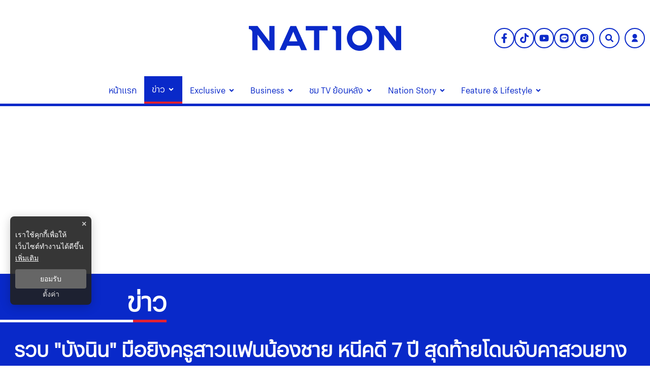

--- FILE ---
content_type: text/html; charset=utf-8
request_url: https://www.nationtv.tv/news/region/378895096
body_size: 37968
content:
<!DOCTYPE html><html lang="th" dir="ltr"><head><meta charSet="utf-8"/><meta name="viewport" content="minimum-scale=1, initial-scale=1, width=device-width, shrink-to-fit=no, viewport-fit=cover"/><meta name="twitter:card" content="summary_large_image"/><meta name="twitter:site" content="@NationTV22"/><meta name="twitter:creator" content="@NationTV22"/><meta name="application-name" content="เนชั่นทีวี"/><meta name="theme-color" content="#27398B"/><meta name="mobile-web-app-capable" content="yes"/><meta name="msapplication-TileColor" content="#000000"/><meta name="msapplication-TileImage" content="https://resource.nationtv.tv/images/logo.png"/><meta name="format-detection" content="telephone=yes"/><meta http-equiv="x-ua-compatible" content="IE=edge; chrome=1"/><meta name="google" content="nositelinkssearchbox"/><meta name="apple-mobile-web-app-title" content="เนชั่นทีวี"/><meta name="apple-mobile-web-app-capable" content="yes"/><meta name="apple-mobile-web-app-status-bar-style" content="default"/><meta property="fb:admins" content=""/><meta property="fb:pages" content="307513345840"/><link rel="icon" href="https://resource.nationtv.tv/images/logo.png"/><link rel="mask-icon" href="https://resource.nationtv.tv/images/logo.png" color="#000000"/><link rel="shortcut icon" type="image/x-icon" href="https://resource.nationtv.tv/images/favicon.ico"/><link rel="apple-touch-startup-image" href="https://resource.nationtv.tv/images/logo-apple-touch.png"/><link rel="apple-touch-icon" href="https://resource.nationtv.tv/images/Icon-58.png" sizes="58x58"/><link rel="apple-touch-icon" href="https://resource.nationtv.tv/images/Icon-80.png" sizes="80x80"/><link rel="apple-touch-icon" href="https://resource.nationtv.tv/images/Icon-152.png" sizes="152x152"/><link rel="apple-touch-icon" href="https://resource.nationtv.tv/images/Icon-167.png" sizes="167x167"/><link rel="apple-touch-icon" href="https://resource.nationtv.tv/images/Icon-180.png" sizes="180x180"/><link rel="apple-touch-icon" href="https://resource.nationtv.tv/images/Icon-192.png" sizes="192x192"/><link rel="manifest" href="/static/manifest.json"/><link rel="preload" href="https://fonts.googleapis.com"/><link rel="preload" href="https://fonts.gstatic.com" crossorigin="true"/><title>รวบ &quot;บังนิน&quot; มือยิงครูสาวแฟนน้องชาย หนีคดี 7 ปี สุดท้ายโดนจับคาสวนยาง</title><meta name="robots" content="index,follow"/><meta name="description" content="ยังไงก็หนีไม่รอด ตร.กองปราบฯ ตามรวบ &quot;บังนิน&quot; มือปืนยิงครูสาว รร.อนุบาล ที่พัทลุง ที่เป็นแฟนน้องชายจนเสียชีวิต หนีคดี 7 ปี แต่สุดท้ายไม่รอดถูกจับกุมคาสวนยาง"/><meta property="og:title" content="รวบ &quot;บังนิน&quot; มือยิงครูสาวแฟนน้องชาย หนีคดี 7 ปี สุดท้ายโดนจับคาสวนยาง"/><meta property="og:description" content="ยังไงก็หนีไม่รอด ตร.กองปราบฯ ตามรวบ &quot;บังนิน&quot; มือปืนยิงครูสาว รร.อนุบาล ที่พัทลุง ที่เป็นแฟนน้องชายจนเสียชีวิต หนีคดี 7 ปี แต่สุดท้ายไม่รอดถูกจับกุมคาสวนยาง"/><meta property="og:url" content="https://www.nationtv.tv/news/region/378895096"/><meta property="og:type" content="article"/><meta property="article:published_time" content="2022-12-05T20:11:00+07:00"/><meta property="article:modified_time" content="2022-12-05T20:17:58+07:00"/><meta property="article:author" content="https://www.facebook.com/NationTV"/><meta property="article:section" content="ข่าว"/><meta property="article:tag" content="กองปราบฯ"/><meta property="article:tag" content="กองปราบ"/><meta property="article:tag" content="กองปราบบุกจับ"/><meta property="article:tag" content="กองปราบปราบ"/><meta property="article:tag" content="ตำรวจกองปราบ"/><meta property="article:tag" content="ตำรวจกองปราบฯ"/><meta property="article:tag" content="ตำรวจกองปราบปราม"/><meta property="article:tag" content="มือปืน"/><meta property="article:tag" content="รวบมือปืน"/><meta property="article:tag" content="กบดาน"/><meta property="article:tag" content="หนีกบดาน"/><meta property="article:tag" content="สวนยาง"/><meta property="article:tag" content="กลางสวนยาง"/><meta property="article:tag" content="ยิงครู"/><meta property="article:tag" content="หลบหนีคดี"/><meta property="article:tag" content="หนีคดี"/><meta property="article:tag" content="เนชั่นออนไลน์"/><meta property="article:tag" content="เนชั่นทีวี"/><meta property="article:tag" content="NationOnline"/><meta property="article:tag" content="NationTV"/><meta property="og:image" content="https://resource.nationtv.tv/uploads/images/md/2022/12/AhTABzyS7fZMNzYcvxor.webp"/><meta property="og:image:alt" content="รวบ &quot;บังนิน&quot; มือยิงครูสาวแฟนน้องชาย หนีคดี 7 ปี สุดท้ายโดนจับคาสวนยาง"/><meta property="og:image:width" content="700"/><meta property="og:image:height" content="395"/><meta property="og:locale" content="th"/><meta property="og:site_name" content="เนชั่นทีวี"/><link rel="canonical" href="https://www.nationtv.tv/news/region/378895096"/><meta name="keywords" content="กองปราบฯ,กองปราบ,กองปราบบุกจับ,กองปราบปราบ,ตำรวจกองปราบ,ตำรวจกองปราบฯ,ตำรวจกองปราบปราม,มือปืน,รวบมือปืน,กบดาน,หนีกบดาน,สวนยาง,กลางสวนยาง,ยิงครู,หลบหนีคดี,หนีคดี,เนชั่นออนไลน์,เนชั่นทีวี,NationOnline,NationTV"/><meta property="twitter:url" content="https://www.nationtv.tv/"/><meta property="twitter:title" content="รวบ &quot;บังนิน&quot; มือยิงครูสาวแฟนน้องชาย หนีคดี 7 ปี สุดท้ายโดนจับคาสวนยาง"/><meta property="twitter:description" content="ยังไงก็หนีไม่รอด ตร.กองปราบฯ ตามรวบ &quot;บังนิน&quot; มือปืนยิงครูสาว รร.อนุบาล ที่พัทลุง ที่เป็นแฟนน้องชายจนเสียชีวิต หนีคดี 7 ปี แต่สุดท้ายไม่รอดถูกจับกุมคาสวนยาง"/><meta property="twitter:image" content="https://resource.nationtv.tv/uploads/images/md/2022/12/AhTABzyS7fZMNzYcvxor.webp"/><link rel="image_src" href="https://resource.nationtv.tv/uploads/images/md/2022/12/AhTABzyS7fZMNzYcvxor.webp"/><script type="application/ld+json">{"@context":"https://schema.org","@type":"Organization","@id":"https://www.nationtv.tv/","logo":"https://resource.nationtv.tv/images/logo.png","legalName":"เนชั่นทีวี","name":"เนชั่นทีวี","sameAs":["https://www.facebook.com/NationTV","https://www.instagram.com/nationonline/","https://www.youtube.com/@nationtvth","https://lin.ee/wI45KUT","https://www.tiktok.com/@nationtvth"],"url":"https://www.nationtv.tv/","address":{"@type":"PostalAddress","streetAddress":"Nation multimedia group public company limited 1854 ชั้น 8 ถนนเทพรัตน แขวงบางนาใต้ เขตบางนา","addressLocality":"กรุงเทพฯ","postalCode":"10260","addressRegion":"central","addressCountry":"TH"}}</script><script type="application/ld+json">{"@context":"https://schema.org","@type":"Organization","logo":"https://resource.nationtv.tv/images/logo.png","url":"https://www.nationtv.tv/"}</script><script type="application/ld+json">{"@context":"https://schema.org","@type":"WebSite","url":"https://www.nationtv.tv","potentialAction":[{"@type":"SearchAction","target":"https://www.nationtv.tv/search?q={search_term_string}","query-input":"required name=search_term_string"}]}</script><script type="application/ld+json">{"@context":"https://schema.org","@type":"BreadcrumbList","itemListElement":[{"@type":"ListItem","position":1,"item":{"@id":"https://www.nationtv.tv","name":"หน้าแรก"}},{"@type":"ListItem","position":2,"item":{"@id":"https://www.nationtv.tv/news","name":"ข่าว"}},{"@type":"ListItem","position":3,"item":{"@id":"https://www.nationtv.tv/news/region","name":"ภูมิภาค"}},{"@type":"ListItem","position":4,"item":{"@id":"https://www.nationtv.tv/news/region/378895096","name":"รวบ &quot;บังนิน&quot; มือยิงครูสาวแฟนน้องชาย หนีคดี 7 ปี สุดท้ายโดนจับคาสวนยาง"}}]}</script><meta name="next-head-count" content="79"/><script async="" type="text/javascript">dataLayer = [{"event":"page_metadata","article_author":"titayu_pur","article_keyword":["กองปราบฯ","กองปราบ","กองปราบบุกจับ","กองปราบปราบ","ตำรวจกองปราบ","ตำรวจกองปราบฯ","ตำรวจกองปราบปราม","มือปืน","รวบมือปืน","กบดาน","หนีกบดาน","สวนยาง","กลางสวนยาง","ยิงครู","หลบหนีคดี","หนีคดี","เนชั่นออนไลน์","เนชั่นทีวี","NationOnline","NationTV"],"article_category":"ข่าว","article_sub_category":"ภูมิภาค","article_create_date":"05 ธ.ค. 2565 |  13:15 น.","article_publication_date":"05 ธ.ค. 2565 |  13:11 น."}]</script><script async="" id="datalayer">
          (function(w,d,s,l,i){
            w[l]=w[l]||[];
            w[l].push({'gtm.start':new Date().getTime(),event:'gtm.js'});
            var f=d.getElementsByTagName(s)[0],
            j=d.createElement(s),
            dl=l!='dataLayer'?'&l='+l:''; j.async=true;j.src='https://www.googletagmanager.com/gtm.js?id='+i+dl; f.parentNode.insertBefore(j,f);
          })(window,document,'script','dataLayer','GTM-KBLH5P9');
        </script><meta charSet="utf-8" class="jsx-85ed1b7dd64cd5e2"/><meta http-equiv="content-language" content="th_TH" class="jsx-85ed1b7dd64cd5e2"/><meta http-equiv="X-UA-Compatible" content="IE=edge" class="jsx-85ed1b7dd64cd5e2"/><script type="application/ld+json"> 
                { 
                  "@context": "http://schema.org", 
                  "@type": "NewsArticle", 
                  "mainEntityOfPage": { 
                    "@type": "WebPage", 
                    "@id": "https://www.nationtv.tv/news/region/378895096" 
                  }, 
                  "headline": "รวบ \"บังนิน\" มือยิงครูสาวแฟนน้องชาย หนีคดี 7 ปี สุดท้ายโดนจับคาสวนยาง", 
                  "alternativeHeadline": "รวบ \"บังนิน\" มือยิงครูสาวแฟนน้องชาย หนีคดี 7 ปี สุดท้ายโดนจับคาสวนยาง", 
                  "description": "ยังไงก็หนีไม่รอด ตร.กองปราบฯ ตามรวบ \"บังนิน\" มือปืนยิงครูสาว รร.อนุบาล ที่พัทลุง ที่เป็นแฟนน้องชายจนเสียชีวิต หนีคดี 7 ปี แต่สุดท้ายไม่รอดถูกจับกุมคาสวนยาง", 
                  "image": "https://resource.nationtv.tv/uploads/images/md/2022/12/JheUxoGtfdS1cN6G0S2B.webp", 
                  "datePublished": "2022-12-05T20:11:00+07:00",
                  "dateModified": "2022-12-05T20:17:58+07:00",
                  "author": { 
                    "@type": "Thing", 
                    "name": "nationtv",
                    "url": "https://www.nationtv.tv"
                  }, 
                  "publisher": { 
                    "@type": "Organization", 
                    "name": "nationtv", 
                    "logo": { 
                      "@type": "ImageObject", 
                      "url": "https://resource.nationtv.tv/images/logo.png" 
                    } 
                  } 
                } 
              </script><link rel="preload" href="https://fonts.googleapis.com" class="jsx-85ed1b7dd64cd5e2"/><link rel="preload" href="https://fonts.gstatic.com" class="jsx-85ed1b7dd64cd5e2"/><link rel="stylesheet" href="https://fonts.googleapis.com/css2?family=Sarabun:wght@200;300;400;500;600;700&amp;display=swap" class="jsx-85ed1b7dd64cd5e2"/><script>window._izq = window._izq || []; window._izq.push(["init"]);</script><script src="https://cdn.izooto.com/scripts/321761f934a6300de76a79fc1b7fac21a1315353.js"></script><script async="" type="text/javascript" src="https://securepubads.g.doubleclick.net/tag/js/gpt.js" class="jsx-85ed1b7dd64cd5e2"></script><script type="text/javascript" class="jsx-85ed1b7dd64cd5e2">var googletag = googletag || {}; window.googletag.cmd = googletag.cmd || [];</script><script async="" src="https://pagead2.googlesyndication.com/pagead/js/adsbygoogle.js?client=ca-pub-6281802830425661" crossorigin="anonymous"></script>

<script data-cfasync="false" type="text/javascript">
(function(w, d) {
        var s = d.createElement('script');
        s.src = '//cdn.adpushup.com/46528/adpushup.js';
        s.crossOrigin='anonymous'; 
        s.type = 'text/javascript'; s.async = true;
        (d.getElementsByTagName('head')[0] || d.getElementsByTagName('body')[0]).appendChild(s);
        w.adpushup = w.adpushup || {que:[]};
})(window, document);


</script><img width="99999" height="99999" alt="svasds" title="svasds" class="svgll" style="pointer-events:none;position:absolute;top:0;left:0;width:99vw;height:99vh;max-width:99vw;max-height:99vh" src="[data-uri]"/><link rel="preload" href="/_next/static/css/c07dde9d448b63fc.css" as="style"/><link rel="stylesheet" href="/_next/static/css/c07dde9d448b63fc.css" data-n-g=""/><noscript data-n-css=""></noscript><script defer="" nomodule="" src="/_next/static/chunks/polyfills-c67a75d1b6f99dc8.js"></script><script defer="" src="/_next/static/chunks/8902.44eee194cd9d8f66.js"></script><script defer="" src="/_next/static/chunks/7f0c75c1.6ec3925635b60f79.js"></script><script defer="" src="/_next/static/chunks/d64684d8.fa2141521943d265.js"></script><script defer="" src="/_next/static/chunks/1033-6f6b26356a51b1b1.js"></script><script defer="" src="/_next/static/chunks/6066-c6eb0e1442a1c1c1.js"></script><script defer="" src="/_next/static/chunks/4352.57cf3b524dce139f.js"></script><script defer="" src="/_next/static/chunks/78e521c3.bbdc1af2aa8d922b.js"></script><script defer="" src="/_next/static/chunks/2936.e136da358fc69332.js"></script><script defer="" src="/_next/static/chunks/7536.57a55a1abef2ccc3.js"></script><script defer="" src="/_next/static/chunks/9045.e084b444b3f339f3.js"></script><script defer="" src="/_next/static/chunks/665.dd6d3c72b28dda68.js"></script><script defer="" src="/_next/static/chunks/814c6784.0614a6f2fc12fe44.js"></script><script defer="" src="/_next/static/chunks/252f366e-47169ba22649de32.js"></script><script defer="" src="/_next/static/chunks/2025.92edc358a8793fc5.js"></script><script defer="" src="/_next/static/chunks/5451.9723772d2407201e.js"></script><script defer="" src="/_next/static/chunks/1a48c3c1-e5abaac3506cbd4e.js"></script><script defer="" src="/_next/static/chunks/d7eeaac4-7ca3e7f3fe087a6d.js"></script><script defer="" src="/_next/static/chunks/ae51ba48-43fa422344527255.js"></script><script defer="" src="/_next/static/chunks/1216-7ceb0420900c0916.js"></script><script defer="" src="/_next/static/chunks/3073-3628e12c1e19344c.js"></script><script defer="" src="/_next/static/chunks/2317.01d5b7bc6990be4b.js"></script><script defer="" src="/_next/static/chunks/225.fe3f0e0e64c9fbf6.js"></script><script defer="" src="/_next/static/chunks/2004-40f0a6336e172eec.js"></script><script defer="" src="/_next/static/chunks/1584.2f100edc67aa3f03.js"></script><script defer="" src="/_next/static/chunks/4357.b047c5ef3e4be4e7.js"></script><script defer="" src="/_next/static/chunks/5498.9fd076554621d210.js"></script><script src="/_next/static/chunks/webpack-18e263ae8fba703a.js" defer=""></script><script src="/_next/static/chunks/framework-560765ab0625ba27.js" defer=""></script><script src="/_next/static/chunks/main-1c7d185aa56bce34.js" defer=""></script><script src="/_next/static/chunks/pages/_app-35a28ca6c35b576d.js" defer=""></script><script src="/_next/static/chunks/1852-2b7d6af1560b6dc0.js" defer=""></script><script src="/_next/static/chunks/1609-08e7aad402fb4cfd.js" defer=""></script><script src="/_next/static/chunks/8764-b00a8fac2d00cb8a.js" defer=""></script><script src="/_next/static/chunks/8198-aaaff74776076799.js" defer=""></script><script src="/_next/static/chunks/2571-57bfc2bdd33c2140.js" defer=""></script><script src="/_next/static/chunks/pages/%5Bcid%5D/%5Bid%5D-3d5b5e8abf5b343b.js" defer=""></script><script src="/_next/static/ffL131B2vMFb1416-luRf/_buildManifest.js" defer=""></script><script src="/_next/static/ffL131B2vMFb1416-luRf/_ssgManifest.js" defer=""></script><style data-emotion-css="10x4ich 1qml9dy 186kcrj 1e1b7h mrwtav 1ovonda 1tk2ft6 1uqz5kp 1d2ef5q wp6yd0 17ab4g1 13noxnf p18thc 1c9sl1p a37dws ny759d 1q5hmn4 82ht7i 19eaqtp 1u43cba 1mapgzo 1aozmh m35azu bjhavb">@-webkit-keyframes animation-10x4ich{from{-webkit-transform:translate(0, 0);-moz-transform:translate(0, 0);-ms-transform:translate(0, 0);transform:translate(0, 0);}to{-webkit-transform:translate(1000%, 0);-moz-transform:translate(1000%, 0);-ms-transform:translate(1000%, 0);transform:translate(1000%, 0);}}@keyframes animation-10x4ich{from{-webkit-transform:translate(0, 0);-moz-transform:translate(0, 0);-ms-transform:translate(0, 0);transform:translate(0, 0);}to{-webkit-transform:translate(1000%, 0);-moz-transform:translate(1000%, 0);-ms-transform:translate(1000%, 0);transform:translate(1000%, 0);}}.css-1qml9dy{display:-webkit-box;display:-webkit-flex;display:-ms-flexbox;display:flex;position:relative;-webkit-box-pack:center;-ms-flex-pack:center;-webkit-justify-content:center;justify-content:center;-webkit-align-items:center;-webkit-box-align:center;-ms-flex-align:center;align-items:center;min-height:150px;}.css-1qml9dy>header{width:100%;}.css-1qml9dy .widget-icon{position:absolute;right:0;display:-webkit-box;display:-webkit-flex;display:-ms-flexbox;display:flex;-webkit-box-pack:justify;-webkit-justify-content:space-between;justify-content:space-between;-webkit-align-items:center;-webkit-box-align:center;-ms-flex-align:center;align-items:center;padding:10px;z-index:50;width:35%;}.css-1qml9dy .widget-icon .block-2{display:-webkit-box;display:-webkit-flex;display:-ms-flexbox;display:flex;-webkit-box-pack:end;-ms-flex-pack:end;-webkit-justify-content:flex-end;justify-content:flex-end;-webkit-align-items:center;-webkit-box-align:center;-ms-flex-align:center;align-items:center;}@media (max-width: 900px){.css-1qml9dy{-webkit-flex-direction:column-reverse;-ms-flex-direction:column-reverse;flex-direction:column-reverse;min-height:180px;}.css-1qml9dy .widget-icon{position:fixed;top:0;left:0;right:0;width:100%;background-color:#fff;-webkit-box-pack:justify;-webkit-justify-content:space-between;justify-content:space-between;z-index:100;box-shadow:0 2px 5px rgba(0,0,0,0.1);padding:5px 10px;}}.css-186kcrj{max-width:100%;display:-webkit-box;display:-webkit-flex;display:-ms-flexbox;display:flex;-webkit-box-pack:center;-ms-flex-pack:center;-webkit-justify-content:center;justify-content:center;-webkit-align-items:flex-end;-webkit-box-align:flex-end;-ms-flex-align:flex-end;align-items:flex-end;}.css-186kcrj .text-header-logo{margin:0;overflow:hidden;position:relative;}.css-186kcrj .text-header-logo span{text-indent:1000em;white-space:nowrap;overflow:hidden;display:block;position:absolute;width:100%;}.css-186kcrj .logo-img{display:-webkit-box;display:-webkit-flex;display:-ms-flexbox;display:flex;-webkit-align-items:center;-webkit-box-align:center;-ms-flex-align:center;align-items:center;margin:auto;width:300px;height:50px;}@media (max-width: 767px){.css-186kcrj .logo-img{width:250px;height:40px;}}@media (max-width: 900px){.css-186kcrj{display:-webkit-box;display:-webkit-flex;display:-ms-flexbox;display:flex;-webkit-box-pack:center;-ms-flex-pack:center;-webkit-justify-content:center;justify-content:center;-webkit-align-items:center;-webkit-box-align:center;-ms-flex-align:center;align-items:center;min-height:150px;padding-top:60px!important;}}.css-1e1b7h{display:-webkit-box;display:-webkit-flex;display:-ms-flexbox;display:flex;-webkit-box-pack:start;-ms-flex-pack:start;-webkit-justify-content:flex-start;justify-content:flex-start;-webkit-align-items:center;-webkit-box-align:center;-ms-flex-align:center;align-items:center;min-width:-webkit-fit-content;min-width:-moz-fit-content;min-width:fit-content;padding-left:10px;}@media (min-width: 1025px){.css-1e1b7h{display:none;}}.css-1e1b7h .btn-menu svg{display:-webkit-box;display:-webkit-flex;display:-ms-flexbox;display:flex;-webkit-align-items:center;-webkit-box-align:center;-ms-flex-align:center;align-items:center;margin-right:5px;color:var(--primary-color);}.css-1e1b7h .btn-menu svg path{fill:var(--primary-color);}.css-1e1b7h ul.nav-menu,.css-1e1b7h ul.nav-sub-menu{list-style:none;}.css-1e1b7h .invisible{visibility:hidden!important;}.css-1e1b7h nav.nav-dropdown-mobile{position:fixed;top:55px;left:0;width:100%;height:auto;max-height:calc(100vh - 55px);background-color:#fff;z-index:20;border-bottom:10px solid var(--primary-color);display:-webkit-box;display:-webkit-flex;display:-ms-flexbox;display:flex;-webkit-flex-direction:column;-ms-flex-direction:column;flex-direction:column;overflow-y:auto;}.css-1e1b7h nav.nav-dropdown-mobile .nav-title{text-align:right;}.css-1e1b7h nav.nav-dropdown-mobile .nav-title svg{display:-webkit-box;display:-webkit-flex;display:-ms-flexbox;display:flex;-webkit-align-items:center;-webkit-box-align:center;-ms-flex-align:center;align-items:center;font-size:26px;color:var(--tertiary-color);}.css-1e1b7h nav.nav-dropdown-mobile .close-btn{background:none;top:10px;right:10px;border:none;padding:8px 10px;font-size:16px;cursor:pointer;}.css-1e1b7h nav.nav-dropdown-mobile .close-btn svg{vertical-align:middle;color:var(--primary-color)!important;font-size:30px;}.css-1e1b7h nav.nav-dropdown-mobile .close-btn svg path{stroke:var(--primary-color);fill:var(--primary-color);}.css-1e1b7h nav.nav-dropdown-mobile .nav-menu{display:-webkit-box;display:-webkit-flex;display:-ms-flexbox;display:flex;width:100%;-webkit-box-flex-flow:column nowrap;-webkit-flex-flow:column nowrap;-ms-flex-flow:column nowrap;flex-flow:column nowrap;padding:0;}.css-1e1b7h nav.nav-dropdown-mobile .nav-menu li{margin:0;padding:0 15px;background-color:#fff;}.css-1e1b7h nav.nav-dropdown-mobile .nav-menu li span{padding:8px 0;color:var(--primary-color);display:-webkit-box;display:-webkit-flex;display:-ms-flexbox;display:flex;font-size:18px;font-weight:600;width:100%;-webkit-box-pack:justify;-webkit-justify-content:space-between;justify-content:space-between;-webkit-align-items:center;-webkit-box-align:center;-ms-flex-align:center;align-items:center;text-transform:capitalize;-webkit-transition:all 0.3s ease;transition:all 0.3s ease;}@media(min-width: 1023px){.css-1e1b7h nav.nav-dropdown-mobile .nav-menu li span:hover{color:#bbb;}}.css-1e1b7h nav.nav-dropdown-mobile .nav-menu li .nav-sub-menu{display:-webkit-box;display:-webkit-flex;display:-ms-flexbox;display:flex;width:100%;padding:8px;-webkit-box-flex-wrap:wrap;-webkit-flex-wrap:wrap;-ms-flex-wrap:wrap;flex-wrap:wrap;-webkit-flex-direction:row;-ms-flex-direction:row;flex-direction:row;gap:10px;}.css-1e1b7h nav.nav-dropdown-mobile .nav-menu li .nav-sub-menu .active-sub-menu{width:auto;-webkit-flex:0 0 auto;-ms-flex:0 0 auto;flex:0 0 auto;background-color:#808080!important;border-radius:10px;padding:5px 10px;margin-bottom:5px;}.css-1e1b7h nav.nav-dropdown-mobile .nav-menu li .nav-sub-menu .active-sub-menu a span{color:#fff!important;padding:0;font-size:14px;font-weight:400;}.css-1e1b7h nav.nav-dropdown-mobile .nav-menu .item-menu{display:-webkit-box;display:-webkit-flex;display:-ms-flexbox;display:flex;-webkit-box-pack:justify;-webkit-justify-content:space-between;justify-content:space-between;-webkit-align-items:center;-webkit-box-align:center;-ms-flex-align:center;align-items:center;}.css-1e1b7h nav.nav-dropdown-mobile .nav-menu .item-menu .drop-item{cursor:pointer;display:-webkit-box;display:-webkit-flex;display:-ms-flexbox;display:flex;width:50%;-webkit-box-pack:end;-ms-flex-pack:end;-webkit-justify-content:flex-end;justify-content:flex-end;padding:10px 0;}.css-1e1b7h nav.nav-dropdown-mobile .nav-menu .item-menu .drop-item svg{font-size:16px;color:var(--primary-color);}.css-mrwtav{display:-webkit-box;display:-webkit-flex;display:-ms-flexbox;display:flex;-webkit-align-items:center;-webkit-box-align:center;-ms-flex-align:center;align-items:center;-webkit-flex-direction:column;-ms-flex-direction:column;flex-direction:column;}.css-mrwtav .tags-title{margin-top:30px;width:100%;position:relative;font-size:20px;font-weight:700;border-bottom:2px solid #888888;margin-bottom:20px;}.css-mrwtav .tags-title::before{content:'';position:absolute;bottom:-2px;width:150px;max-width:100%;height:2px;background-color:var(--secondary-color);}.css-mrwtav .tags-items{display:-webkit-box;display:-webkit-flex;display:-ms-flexbox;display:flex;-webkit-align-items:flex-start;-webkit-box-align:flex-start;-ms-flex-align:flex-start;align-items:flex-start;width:100%;gap:10px;}.css-mrwtav .tags-items.--right{-webkit-box-pack:end;-ms-flex-pack:end;-webkit-justify-content:flex-end;justify-content:flex-end;}.css-mrwtav .tags-items a svg{vertical-align:middle;height:39.33px;width:39.33px;padding:8px;background:#fff;background-blend-mode:overlay,normal;color:var(--primary-color);-webkit-transition:0.1ms all ease-in-out;transition:0.1ms all ease-in-out;border-radius:50%;border:2px solid var(--primary-color);}@media (max-width: 475px){.css-mrwtav .tags-items a svg{height:30px;width:30px;padding:6px;}}.css-mrwtav .tags-items a svg:hover{color:#fff;background:var(--primary-color);border:2px solid var(--primary-color);}.css-1ovonda{display:block;padding-left:10px;}.css-1ovonda #search-wrap{display:inline-block;position:relative;height:auto;padding:0;border:2px solid var(--primary-color);border-radius:50px;}.css-1ovonda #search-wrap:hover{background:var(--primary-color);}.css-1ovonda #search-wrap.open input[type='text']{width:300px!important;z-index:5!important;border-bottom:1px solid var(--primary-color)!important;background-color:var(--primary-color)!important;border-radius:30px!important;cursor:text;margin-right:5px;display:-webkit-box;display:-webkit-flex;display:-ms-flexbox;display:flex;left:-206px;top:47px;}@media (max-width: 767px){.css-1ovonda #search-wrap.open input[type='text']{width:170px;display:-webkit-box;display:-webkit-unset;display:-ms-unsetbox;display:unset;left:-257px;top:-6px;}}@media (max-width: 425px){.css-1ovonda #search-wrap.open input[type='text']{width:250px!important;}}@media (max-width: 375px){.css-1ovonda #search-wrap.open input[type='text']{width:220px!important;}}@media (max-width: 320px){.css-1ovonda #search-wrap.open input[type='text']{width:300px!important;}}@media (max-width: 768px){.css-1ovonda #search-wrap.open .button-search{margin-left:unset;}}.css-1ovonda #search-wrap input[type='text']{cursor:pointer;height:38px;font-size:16px;display:inline-block;font-weight:100;font-family:var(--front-primary),sans-serif;border:none;outline:none;color:white;padding:0 20px;width:0px;position:absolute;top:5px;right:0;background:none;z-index:3;cursor:pointer;-webkit-transition:width 0.5s cubic-bezier(0, 0.795, 0, 1);transition:width 0.5s cubic-bezier(0, 0.795, 0, 1);}.css-1ovonda #search-wrap .button-search{cursor:pointer;position:relative;display:block;z-index:5;-webkit-user-select:none;-moz-user-select:none;-ms-user-select:none;user-select:none;}.css-1ovonda #search-wrap .button-search svg{vertical-align:middle;height:36px;width:36px;padding:10px;margin-right:0px;color:var(--primary-color);}.css-1ovonda #search-wrap .button-search svg:hover{color:#fff;}@media (max-width: 475px){.css-1ovonda #search-wrap .button-search svg{height:26px;width:26px;padding:7px;}}.css-1ovonda #search-wrap:focus:hover input[type='text']{border-bottom:1px solid #bbb;background-color:#fff;}.css-1ovonda #search-wrap:focus input[type='text'],.css-1ovonda #search-wrap:hover input[type='text']{width:300px;z-index:1;border-bottom:1px solid #bbb;background-color:#fff;border-radius:30px;cursor:text;margin-right:5px;}@media (max-width: 767px){.css-1ovonda #search-wrap:focus input[type='text'],.css-1ovonda #search-wrap:hover input[type='text']{width:170px;}}.css-1ovonda #search-wrap:focus .button-search svg,.css-1ovonda #search-wrap:hover .button-search svg{color:#fff;}.css-1ovonda .search-input::-webkit-input-placeholder{color:#fff;opacity:1;}.css-1ovonda .search-input::-moz-placeholder{color:#fff;opacity:1;}.css-1ovonda .search-input:-ms-input-placeholder{color:#fff;opacity:1;}.css-1ovonda .search-input::placeholder{color:#fff;opacity:1;}.css-1ovonda .search-input::-webkit-input-placeholder{color:#fff;}.css-1ovonda .search-input:-ms-input-placeholder{color:#fff;}.css-1tk2ft6 #widget-login{position:relative;display:block;padding-left:10px;}.css-1tk2ft6 #widget-login:hover .menu-list{display:-webkit-box;display:-webkit-flex;display:-ms-flexbox;display:flex;}.css-1tk2ft6 #widget-login:hover .btn-login svg{border-radius:50%;background:var(--primary-color);color:#ffffff;}.css-1tk2ft6 #widget-login .link-policy{font-size:14px;display:-webkit-box;display:-webkit-flex;display:-ms-flexbox;display:flex;-webkit-box-pack:end;-ms-flex-pack:end;-webkit-justify-content:flex-end;justify-content:flex-end;color:#bfbfbf;}.css-1tk2ft6 #widget-login .link-policy:hover{color:#696969;}.css-1tk2ft6 #widget-login .btn-login{cursor:pointer;display:-webkit-box;display:-webkit-flex;display:-ms-flexbox;display:flex;-webkit-box-pack:center;-ms-flex-pack:center;-webkit-justify-content:center;justify-content:center;-webkit-align-items:center;-webkit-box-align:center;-ms-flex-align:center;align-items:center;background:transparent;padding:0;border:2px solid var(--primary-color);border-radius:50px;margin:0!important;}.css-1tk2ft6 #widget-login .btn-login.login{border:2px solid #fff;-webkit-filter:drop-shadow(0px 0px 3px rgba(0, 0, 0, 0.08)) drop-shadow(0px 2px 3px rgba(0, 0, 0, 0.16));filter:drop-shadow(0px 0px 3px rgba(0, 0, 0, 0.08)) drop-shadow(0px 2px 3px rgba(0, 0, 0, 0.16));}.css-1tk2ft6 #widget-login .btn-login svg{color:var(--primary-color);height:36px;width:36px;padding:9px;}@media (max-width: 475px){.css-1tk2ft6 #widget-login .btn-login svg{height:26px;width:26px;padding:7px;}}.css-1tk2ft6 #widget-login .btn-login .image-user{overflow:hidden;margin:0px;padding:0px;border-radius:50px;object-fit:cover;width:26px;height:26px;}@media (min-width: 1440px){.css-1tk2ft6 #widget-login .btn-login{margin:4px 0 0 12px;}.css-1tk2ft6 #widget-login .btn-login .image-user{width:32px;height:32px;}}.css-1tk2ft6 #widget-login .info{font-size:12px;font-weight:300;display:-webkit-box;display:-webkit-flex;display:-ms-flexbox;display:flex;-webkit-box-pack:start;-ms-flex-pack:start;-webkit-justify-content:flex-start;justify-content:flex-start;-webkit-align-items:flex-start;-webkit-box-align:flex-start;-ms-flex-align:flex-start;align-items:flex-start;-webkit-flex-direction:column;-ms-flex-direction:column;flex-direction:column;}.css-1tk2ft6 #widget-login .info .username,.css-1tk2ft6 #widget-login .info .email{width:150px;font-size:14px;font-weight:400;text-transform:capitalize;padding:5px;margin:0;}.css-1tk2ft6 #widget-login .error-label{font-size:12px;color:red;}.css-1tk2ft6 #widget-login .menu-list{z-index:200!important;display:none;position:absolute;top:58px;right:0;background-color:#ffffff;box-shadow:1px 0px 10px 0px rgba(46, 46, 46, 0.3);width:-webkit-max-content;width:-moz-max-content;width:max-content;-webkit-flex-direction:column;-ms-flex-direction:column;flex-direction:column;border-radius:5px;margin:0;padding:10px!important;}.css-1tk2ft6 #widget-login .menu-list:before{content:'';position:absolute;top:-8px;right:0px;width:0;height:0;border-left:15px solid transparent;border-right:15px solid transparent;border-bottom:15px solid white;}@media (max-width: 1440px){.css-1tk2ft6 #widget-login .menu-list{top:48px;}}@media (max-width: 767px){.css-1tk2ft6 #widget-login .menu-list{left:auto;right:-10px;top:38px;}.css-1tk2ft6 #widget-login .menu-list:before{top:-5px;right:10px;left:auto;}}@media (max-width: 475px){.css-1tk2ft6 #widget-login .menu-list{right:0;top:45px;}}.css-1tk2ft6 #widget-login .menu-list .list-item{width:100%;margin:0;}.css-1tk2ft6 #widget-login .menu-list .list-item a{display:-webkit-box;display:-webkit-flex;display:-ms-flexbox;display:flex;-webkit-box-pack:start;-ms-flex-pack:start;-webkit-justify-content:flex-start;justify-content:flex-start;-webkit-align-items:center;-webkit-box-align:center;-ms-flex-align:center;align-items:center;}.css-1tk2ft6 #widget-login .menu-list .list-item a svg{margin-right:5px;}.css-1tk2ft6 #widget-login .menu-list .list-item:hover{background:var(--primary-color);}.css-1tk2ft6 #widget-login .menu-list svg{color:#010b2b;font-weight:700;margin-left:5px;margin-bottom:2px;-webkit-transition:all 3ms ease-in;transition:all 3ms ease-in;}.css-1tk2ft6 #widget-login .menu-list li{cursor:pointer;width:100%;display:-webkit-box;display:-webkit-flex;display:-ms-flexbox;display:flex;-webkit-box-pack:start;-ms-flex-pack:start;-webkit-justify-content:flex-start;justify-content:flex-start;-webkit-align-items:center;-webkit-box-align:center;-ms-flex-align:center;align-items:center;font-size:14px;font-weight:500;margin:0;padding:8px;font-family:'Prompt',sans-serif;gap:5px;z-index:2;border-radius:5px;}.css-1tk2ft6 #widget-login .menu-list li p{padding:0;margin:0;color:#010b2b;}.css-1tk2ft6 #widget-login .menu-list li:hover{box-shadow:1px 0px 10px 0px rgba(2, 63, 135, 0.3);background-color:#010b2b;}.css-1tk2ft6 #widget-login .menu-list li:hover p,.css-1tk2ft6 #widget-login .menu-list li:hover svg{color:#fff;}.css-1tk2ft6 #widget-social{position:fixed;top:0;left:0;width:100vw;height:100vh;overflow:hidden;background-color:rgb(0, 0, 0, 0.5);z-index:15;}.css-1tk2ft6 #widget-social .bottom-line{width:100%;height:2px;background-color:rgba(0, 0, 0, 0.15);}.css-1tk2ft6 #widget-social .modal-social{background:linear-gradient(103.43deg, #f6f6f6 0%, #eeeeee 100%);box-shadow:0px 4px 10px rgba(0, 0, 0, 0.85);border-radius:10px;position:fixed;top:50%;left:50%;-webkit-transform:translate(-50%, -50%);-moz-transform:translate(-50%, -50%);-ms-transform:translate(-50%, -50%);transform:translate(-50%, -50%);border-radius:10px;display:-webkit-box;display:-webkit-flex;display:-ms-flexbox;display:flex;-webkit-flex-direction:column;-ms-flex-direction:column;flex-direction:column;-webkit-box-pack:center;-ms-flex-pack:center;-webkit-justify-content:center;justify-content:center;gap:16px;padding:40px 30px;}@media (max-width: 767px){.css-1tk2ft6 #widget-social .modal-social{padding:20px;width:320px;}}@media (max-width: 380px){.css-1tk2ft6 #widget-social .modal-social{width:300px;}}.css-1tk2ft6 #widget-social .modal-social .heading{color:#0044FF;font-size:26px;font-weight:900;display:block;text-align:center;margin-bottom:10px;background-color:unset;width:100%;border-radius:unset;box-shadow:unset;}@media (max-width: 767px){.css-1tk2ft6 #widget-social .modal-social .heading{font-size:24px;}}@media (max-width: 380px){.css-1tk2ft6 #widget-social .modal-social .heading{margin-top:10px;margin-bottom:5px;}}.css-1tk2ft6 #widget-social .modal-social .btn-close{position:absolute;top:20px;right:10px;cursor:pointer;border:none;background-color:transparent;-webkit-transition:all ease 0.25ms;transition:all ease 0.25ms;display:-webkit-box;display:-webkit-flex;display:-ms-flexbox;display:flex;-webkit-box-pack:end;-ms-flex-pack:end;-webkit-justify-content:flex-end;justify-content:flex-end;-webkit-align-items:center;-webkit-box-align:center;-ms-flex-align:center;align-items:center;}.css-1tk2ft6 #widget-social .modal-social .btn-close svg{color:#0044FF;}@media (max-width: 767px){.css-1tk2ft6 #widget-social .modal-social .btn-close{top:10px;}}.css-1tk2ft6 #widget-social .modal-social .btn-close:hover{color:#474747;}.css-1tk2ft6 #widget-social .modal-social .btn-social{cursor:pointer;-webkit-transition:background-color ease-in-out 100ms;transition:background-color ease-in-out 100ms;-webkit-filter:drop-shadow(0px 0px 3px rgba(0, 0, 0, 0.08)) drop-shadow(0px 2px 3px rgba(0, 0, 0, 0.16));filter:drop-shadow(0px 0px 3px rgba(0, 0, 0, 0.08)) drop-shadow(0px 2px 3px rgba(0, 0, 0, 0.16));background-color:#ffffff;border-radius:50px;color:#fff;border:0;gap:16px;padding:16px 30px;width:100%;max-width:345px;margin:auto;height:48px;display:-webkit-box;display:-webkit-flex;display:-ms-flexbox;display:flex;-webkit-box-pack:start;-ms-flex-pack:start;-webkit-justify-content:flex-start;justify-content:flex-start;-webkit-align-items:center;-webkit-box-align:center;-ms-flex-align:center;align-items:center;}@media (max-width: 767px){.css-1tk2ft6 #widget-social .modal-social .btn-social{padding:16px;}}.css-1tk2ft6 #widget-social .modal-social .btn-social p{margin:0;font-weight:600;font-size:16px;line-height:1.25;color:#111;}.css-1tk2ft6 #widget-social .modal-social .btn-social p span{text-transform:capitalize;}@media (max-width: 767px){.css-1tk2ft6 #widget-social .modal-social .btn-social p{font-size:16px;}}.css-1tk2ft6 #widget-social .modal-social .btn-social.icon-google{color:#000000;background:#ffffff;}.css-1tk2ft6 #widget-social .modal-social .btn-social.icon-google.disabled{background:#e5e5e5;}.css-1tk2ft6 #widget-social .modal-social .btn-social.icon-google:hover{background:#e5e5e5;color:#ffffff;}.css-1tk2ft6 #widget-social .modal-social .btn-social.icon-facebook{background:#ffffff;}.css-1tk2ft6 #widget-social .modal-social .btn-social.icon-facebook.disabled{background:#e5e5e5;}.css-1tk2ft6 #widget-social .modal-social .btn-social.icon-facebook svg{color:#337fff;}.css-1tk2ft6 #widget-social .modal-social .btn-social.icon-facebook:hover{background:#e5e5e5;}.css-1tk2ft6 #widget-social .modal-social .btn-social.icon-line{background:#ffffff;}.css-1tk2ft6 #widget-social .modal-social .btn-social.icon-line.disabled{background:#e5e5e5;}.css-1tk2ft6 #widget-social .modal-social .btn-social.icon-line svg{color:#3ace01;}.css-1tk2ft6 #widget-social .modal-social .btn-social.icon-line:hover{background:#e5e5e5;}.css-1tk2ft6 #widget-social .modal-social .btn-social.icon-tiktok{background:#ffffff;}.css-1tk2ft6 #widget-social .modal-social .btn-social.icon-tiktok.disabled{background:#e5e5e5;}.css-1tk2ft6 #widget-social .modal-social .btn-social.icon-tiktok svg{color:#000;}.css-1tk2ft6 #widget-social .modal-social .btn-social.icon-tiktok:hover{background:#e5e5e5;}.css-1tk2ft6 #widget-social .modal-social .btn-social.icon-linkin{background:#ffffff;}.css-1tk2ft6 #widget-social .modal-social .btn-social.icon-linkin.disabled{background:#e5e5e5;}.css-1tk2ft6 #widget-social .modal-social .btn-social.icon-linkin svg{color:#337fff;}.css-1tk2ft6 #widget-social .modal-social .btn-social.icon-linkin:hover{background:#e5e5e5;}.css-1uqz5kp{position:relative;display:block;padding:8px 0 8px 16px;}@media (max-width: 768px){.css-1uqz5kp{padding:8px 10px 8px 16px;}}.css-1uqz5kp:hover .menu-list{display:-webkit-box;display:-webkit-flex;display:-ms-flexbox;display:flex;}.css-1uqz5kp:hover .btn-login svg{color:#ffffffba;}.css-1uqz5kp .btn-login{cursor:pointer;display:-webkit-box;display:-webkit-flex;display:-ms-flexbox;display:flex;-webkit-box-pack:center;-ms-flex-pack:center;-webkit-justify-content:center;justify-content:center;-webkit-align-items:center;-webkit-box-align:center;-ms-flex-align:center;align-items:center;background:transparent;padding:0;border:none;border-radius:50px;}.css-1uqz5kp .btn-login.login{border:2px solid var(--text-color);-webkit-filter:drop-shadow(0px 0px 3px rgba(0, 0, 0, 0.08)) drop-shadow(0px 2px 3px rgba(0, 0, 0, 0.16));filter:drop-shadow(0px 0px 3px rgba(0, 0, 0, 0.08)) drop-shadow(0px 2px 3px rgba(0, 0, 0, 0.16));}.css-1uqz5kp .btn-login svg{color:var(--text-color);}@media (max-width: 690px){.css-1uqz5kp .btn-login svg{height:24px;width:24px;}}.css-1uqz5kp .btn-login .image-user{overflow:hidden;margin:0px;padding:0px;border-radius:50px;object-fit:cover;width:28px;height:28px;}.css-1uqz5kp .info{font-size:12px;font-weight:300;display:-webkit-box;display:-webkit-flex;display:-ms-flexbox;display:flex;-webkit-box-pack:start;-ms-flex-pack:start;-webkit-justify-content:flex-start;justify-content:flex-start;-webkit-align-items:flex-start;-webkit-box-align:flex-start;-ms-flex-align:flex-start;align-items:flex-start;-webkit-flex-direction:column;-ms-flex-direction:column;flex-direction:column;}.css-1uqz5kp .info .username,.css-1uqz5kp .info .email{width:150px;font-size:14px;font-weight:400;text-transform:capitalize;padding:5px;margin:0;}.css-1uqz5kp .menu-list{z-index:100!important;display:none;position:absolute;top:45px;right:0;background-color:#ffffff;box-shadow:1px 0px 10px 0px var(--shadow-color);width:-webkit-max-content;width:-moz-max-content;width:max-content;-webkit-flex-direction:column;-ms-flex-direction:column;flex-direction:column;border-radius:5px;margin:0;padding:10px!important;}.css-1uqz5kp .menu-list:before{content:'';position:absolute;top:-8px;right:0px;width:0;height:0;border-left:15px solid transparent;border-right:15px solid transparent;border-bottom:15px solid white;}@media (max-width: 767px){.css-1uqz5kp .menu-list{left:auto;right:10px;top:47px;}.css-1uqz5kp .menu-list:before{top:-5px;right:10px;left:auto;}}.css-1uqz5kp .menu-list .list-item{width:100%;margin:0;}.css-1uqz5kp .menu-list .list-item a{display:-webkit-box;display:-webkit-flex;display:-ms-flexbox;display:flex;-webkit-box-pack:start;-ms-flex-pack:start;-webkit-justify-content:flex-start;justify-content:flex-start;-webkit-align-items:center;-webkit-box-align:center;-ms-flex-align:center;align-items:center;}.css-1uqz5kp .menu-list .list-item a svg{margin-right:5px;}.css-1uqz5kp .menu-list svg{color:var(--primary-color);font-weight:700;margin-left:5px;margin-bottom:2px;-webkit-transition:all 3ms ease-in;transition:all 3ms ease-in;}.css-1uqz5kp .menu-list li{cursor:pointer;width:100%;display:-webkit-box;display:-webkit-flex;display:-ms-flexbox;display:flex;-webkit-box-pack:start;-ms-flex-pack:start;-webkit-justify-content:flex-start;justify-content:flex-start;-webkit-align-items:center;-webkit-box-align:center;-ms-flex-align:center;align-items:center;font-size:14px;font-weight:500;margin:0;padding:8px;font-family:'Prompt',sans-serif;gap:5px;z-index:2;border-radius:5px;}.css-1uqz5kp .menu-list li p{padding:0;margin:0;color:var(--primary-color);}.css-1uqz5kp .menu-list li:hover{box-shadow:1px 0px 10px 0px rgba(237, 26, 59, 0.3);background-color:var(--primary-color);}.css-1uqz5kp .menu-list li:hover p,.css-1uqz5kp .menu-list li:hover svg{color:#fff;}.css-1d2ef5q{background:#ffffff;min-height:59px;position:-webkit-sticky;position:sticky;top:0;z-index:20;}@media (max-width: 1024px){.css-1d2ef5q{display:none;min-height:unset;}}.css-1d2ef5q .area-more-menu{display:-webkit-box;display:-webkit-flex;display:-ms-flexbox;display:flex;-webkit-align-items:center;-webkit-box-align:center;-ms-flex-align:center;align-items:center;}.css-1d2ef5q .area-more-menu .more-menu{padding:12px;}.css-1d2ef5q .area-more-menu .more-menu li{display:-webkit-box;display:-webkit-flex;display:-ms-flexbox;display:flex;-webkit-align-items:center;-webkit-box-align:center;-ms-flex-align:center;align-items:center;}.css-1d2ef5q .area-more-menu .more-menu li:hover svg{color:var(--primary-color);}.css-1d2ef5q .area-more-menu .more-menu svg{cursor:pointer;}.css-1d2ef5q .expand-more-menu{position:absolute;bottom:-34px;left:0;width:100%;background:var(--secondary-gradient);z-index:6;}.css-1d2ef5q .expand-more-menu .expand-nav-menu{padding:5px 0;}.css-1d2ef5q .expand-more-menu .expand-nav-menu li>div a,.css-1d2ef5q .expand-more-menu .expand-nav-menu .listItem a{color:var(--text-color);font-weight:500;font-size:16px;}.css-1d2ef5q .expand-more-menu .expand-nav-menu li>div svg,.css-1d2ef5q .expand-more-menu .expand-nav-menu .listItem svg{color:var(--text-color);margin-left:5px;vertical-align:middle;}.css-1d2ef5q .expand-more-menu ul{max-width:1275px;margin:auto;display:-webkit-box;display:-webkit-flex;display:-ms-flexbox;display:flex;-webkit-flex-direction:row;-ms-flex-direction:row;flex-direction:row;-webkit-box-flex-wrap:wrap;-webkit-flex-wrap:wrap;-ms-flex-wrap:wrap;flex-wrap:wrap;list-style-type:none;position:relative;gap:20px;}.css-1d2ef5q .expand-more-menu.--hide{display:none;}.css-wp6yd0{display:-webkit-box;display:-webkit-flex;display:-ms-flexbox;display:flex;-webkit-align-items:center;-webkit-box-align:center;-ms-flex-align:center;align-items:center;-webkit-box-pack:justify;-webkit-justify-content:space-between;justify-content:space-between;border-bottom:5px solid var(--primary-color);}.css-wp6yd0 .side-nav-header{display:-webkit-box;display:-webkit-flex;display:-ms-flexbox;display:flex;-webkit-box-pack:justify;-webkit-justify-content:space-between;justify-content:space-between;-webkit-align-items:center;-webkit-box-align:center;-ms-flex-align:center;align-items:center;}.css-wp6yd0 .side-nav-header .svg-tag{cursor:pointer;color:var(--primary-color);width:30px;height:30px;}.css-wp6yd0 .side-nav-header .svg-tag path{stroke:var(--primary-color);}.css-wp6yd0 .side-nav-menu{position:relative;list-style:none;display:-webkit-box;display:-webkit-flex;display:-ms-flexbox;display:flex;-webkit-transition:opacity 1s ease-in-out;transition:opacity 1s ease-in-out;-webkit-box-pack:center;-ms-flex-pack:center;-webkit-justify-content:center;justify-content:center;-webkit-align-items:center;-webkit-box-align:center;-ms-flex-align:center;align-items:center;-webkit-box-flex-wrap:wrap;-webkit-flex-wrap:wrap;-ms-flex-wrap:wrap;flex-wrap:wrap;}.css-wp6yd0 .side-nav-menu li.listItem{display:-webkit-box;display:-webkit-flex;display:-ms-flexbox;display:flex;-webkit-align-items:center;-webkit-box-align:center;-ms-flex-align:center;align-items:center;padding:0px 15px;height:54px;-webkit-transition:all 0.3s ease;transition:all 0.3s ease;}.css-wp6yd0 .side-nav-menu li.listItem .nav-sub-menu{position:absolute;top:54px;overflow:visible;}.css-wp6yd0 .side-nav-menu li.listItem .nav-sub-menu a{font-weight:500;font-size:16px;color:var(--primary-color);}.css-wp6yd0 .side-nav-menu li.listItem.--live{height:100%;padding:2px 15px;background:#eb212d;}.css-wp6yd0 .side-nav-menu li.listItem span{color:var(--primary-color);font-weight:500;font-size:16px;vertical-align:middle;text-transform:capitalize;}@media (max-width: 1024px){.css-wp6yd0 .side-nav-menu li.listItem span{font-size:14px;}}@media (max-width: 900px){.css-wp6yd0 .side-nav-menu li.listItem span{font-size:12px;}}.css-wp6yd0 .side-nav-menu li.listItem svg{vertical-align:middle;color:var(--primary-color);margin-left:5px;}.css-wp6yd0 .side-nav-menu li.listItem:hover{z-index:7;}.css-wp6yd0 .side-nav-menu li.listItem.--active{background:var(--primary-color);border-bottom:4px solid #eb212d;}.css-wp6yd0 .side-nav-menu li.listItem.--active span,.css-wp6yd0 .side-nav-menu li.listItem.--active svg,.css-wp6yd0 .side-nav-menu li.listItem.--active a{color:#ffffff;}.css-wp6yd0 .nav-sub-menu{background:rgb(255, 255, 255);width:1200px;position:absolute;visibility:visible;z-index:5;padding:0px;margin:0px;opacity:1;-webkit-transition:all 0.3s ease-out;transition:all 0.3s ease-out;transform-origin:0 0 0;box-shadow:0px 5px 10px 0px rgba(0, 0, 0, 0.3);}.css-wp6yd0 .nav-sub-menu .empty{text-align:center;}.css-wp6yd0 .nav-sub-menu .empty .logo-img{width:250px;height:100%;}.css-wp6yd0 .nav-sub-menu a{display:block;-webkit-transition:all 0.5s ease-out;transition:all 0.5s ease-out;}.css-wp6yd0 .nav-sub-menu.--left{left:0;}.css-wp6yd0 .video-button{display:-webkit-box;display:-webkit-flex;display:-ms-flexbox;display:flex;-webkit-align-items:center;-webkit-box-align:center;-ms-flex-align:center;align-items:center;text-align:center;font-size:18px;}.css-wp6yd0 .video-button svg{margin-right:10px;}.css-wp6yd0 .live-button{display:-webkit-box;display:-webkit-flex;display:-ms-flexbox;display:flex;-webkit-align-items:center;-webkit-box-align:center;-ms-flex-align:center;align-items:center;text-align:center;font-size:18px;text-transform:uppercase;color:#fff;}.css-wp6yd0 .live-button svg{margin-right:10px;}.css-wp6yd0 .live-button svg path{fill:#fff;}@-webkit-keyframes signalanimate{0%{opacity:0;}50%{opacity:1;}100%{opacity:0;}}@keyframes signalanimate{0%{opacity:0;}50%{opacity:1;}100%{opacity:0;}}.css-wp6yd0 .live-button svg path:nth-of-type(1){-webkit-animation:signalanimate 2s infinite;-webkit-animation:signalanimate 2s infinite;animation:signalanimate 2s infinite;}.css-wp6yd0 .live-button svg path:nth-of-type(2){-webkit-animation:signalanimate 2s infinite;-webkit-animation:signalanimate 2s infinite;animation:signalanimate 2s infinite;-webkit-animation-delay:0.5s;-webkit-animation-delay:0.5s;animation-delay:0.5s;}.css-wp6yd0 .live-button svg path:nth-of-type(3){-webkit-animation:signalanimate 2s infinite;-webkit-animation:signalanimate 2s infinite;animation:signalanimate 2s infinite;-webkit-animation-delay:1s;-webkit-animation-delay:1s;animation-delay:1s;}.css-17ab4g1{position:relative;}.css-17ab4g1 .mb-2{margin-bottom:15px;}.css-17ab4g1 .latest-vidos{margin-top:30px;}.css-17ab4g1 .solrRelated-style{padding-bottom:1rem;}.css-17ab4g1 .article{display:-webkit-box;display:-webkit-flex;display:-ms-flexbox;display:flex;width:100%;max-width:100%;gap:20px;}@media (max-width: 768px){.css-17ab4g1 .article{gap:0;}}.css-17ab4g1 .article .block-1{width:100%;max-width:100%;display:block;}.css-17ab4g1 .article .block-1 .content-article ol{-webkit-padding-start:40px;padding-inline-start:40px;}.css-17ab4g1 .article .block-1 .gallery-content-list{display:none;}@media (max-width: 768px){.css-17ab4g1 .article .block-1{width:100%;}.css-17ab4g1 .article .block-1 .gallery-content-list{display:block;-webkit-column-count:unset;column-count:unset;}.css-17ab4g1 .article .block-1 .gallery-content-list .lg-react-element{display:grid;grid-template-columns:1fr 1fr 1fr 1fr;grid-gap:10px;}.css-17ab4g1 .article .block-1 .gallery-content-list .lg-react-element .card-image{padding-top:100%;}.css-17ab4g1 .article .block-1 .gallery-content-list .lg-react-element .more-gallery p{padding:0;margin:0;}}@media (max-width: 690px){.css-17ab4g1 .article .block-1 .gallery-content-list{margin-bottom:10px;}.css-17ab4g1 .article .block-1 .gallery-content-list .card-image{padding-top:80%;}}.css-17ab4g1 .article .block-1 .slick-prev,.css-17ab4g1 .article .block-1 .slick-next{top:-30px;}.css-17ab4g1 .article .block-1 .slick-prev svg,.css-17ab4g1 .article .block-1 .slick-next svg{width:30px;height:30px;padding:0;color:#aaaaaa;background-color:transparent;border:1px solid #aaaaaa;}.css-17ab4g1 .article .block-1 .slick-prev{right:35px;left:unset;}.css-17ab4g1 .article .block-1 .slick-prev svg{right:0;left:unset;}.css-17ab4g1 .article .block-1 .slick-next{right:0px;}.css-17ab4g1 .article .block-1 .slick-next svg{right:0;}.css-17ab4g1 #section-ads{max-width:100%;margin:30px auto;}.css-17ab4g1 .byline-content{display:block;padding:15px 0;max-width:500px;width:100%;color:#eb2227;font-size:18px;font-weight:500;}@media (max-width: 1024px){.css-17ab4g1 .byline-content{padding:0 15px;margin-bottom:30px;}}@media (max-width: 767px){.css-17ab4g1 .byline-content{max-width:250px;padding:0 10px;}}@media (max-width: 475px){.css-17ab4g1 .byline-content{font-size:16px;}}.css-17ab4g1 .footer-detail{grid-area:footer-detail;display:grid;grid-gap:20px;margin-top:30px;}.css-17ab4g1 .footer-detail .related{display:block;background-color:#fff;border-radius:15px;line-height:1.45;padding:20px 30px;}.css-17ab4g1 .footer-detail .related .title{font-size:24px;color:#333335;margin-bottom:10px;font-weight:600;}.css-17ab4g1 .footer-detail .related .card-item{margin:-6px 0;}.css-17ab4g1 .footer-detail .related .card-item a{display:-webkit-box;display:-webkit-flex;display:-ms-flexbox;display:flex;-webkit-align-items:center;-webkit-box-align:center;-ms-flex-align:center;align-items:center;gap:20px;font-size:20px;font-weight:300;color:#333335;}.css-17ab4g1 .footer-detail .related .card-item a p{margin:0;margin:10px 0;}@media (max-width: 690px){.css-17ab4g1 .footer-detail .related .card-item a p{font-size:16px;-webkit-line-clamp:2;}}.css-17ab4g1 .footer-detail .solrrelated{display:block;background-color:#fff;border-radius:15px;padding:20px 30px;}.css-17ab4g1 .footer-detail .solrrelated .title-header{font-size:18px;font-weight:600;margin-bottom:17px;padding:5px 20px;display:block;cursor:pointer;position:relative;margin-left:6px;width:-webkit-max-content;width:-moz-max-content;width:max-content;color:#fff;-webkit-transform:skew(-20deg);-moz-transform:skew(-20deg);-ms-transform:skew(-20deg);transform:skew(-20deg);background-color:#ea212d;background:linear-gradient(89.91deg, #8b0c13 0.84%, #ea212d 99.93%);}@media (max-width: 690px){.css-17ab4g1 .footer-detail .solrrelated .title-header{font-size:14px;}}.css-17ab4g1 .footer-detail .solrrelated .title-header::before,.css-17ab4g1 .footer-detail .solrrelated .title-header::after{content:'';position:absolute;top:0;right:-10px;width:4px;height:100%;background-color:#ea212d;background:linear-gradient(14.76deg, #8b0c13 11.18%, #ea212d 52.05%);}.css-17ab4g1 .footer-detail .solrrelated .title-header::before{content:'';right:-6px;width:3px;}.css-17ab4g1 .footer-detail .solrrelated .title-header::after{content:'';right:-14px;width:4px;}.css-17ab4g1 .footer-detail .solrrelated .title-header svg{width:30px;height:30px;}.css-17ab4g1 .footer-detail .solrrelated .card-list{display:grid;grid-template-columns:1fr;margin:0 -10px;}.css-17ab4g1 .footer-detail .bg-hastag{border-radius:15px;margin-bottom:15px;}@media (max-width: 768px){.css-17ab4g1 .footer-detail .bg-hastag{margin-bottom:0;}}.css-17ab4g1 .footer-detail .lastnews-mb{display:block;margin-bottom:20px;}@media (min-width: 769px){.css-17ab4g1 .footer-detail .lastnews-mb{display:none;margin-bottom:0;}}@media (max-width: 690px){.css-17ab4g1 .footer-detail .lastnews-mb .card-list .card-item .card-h-img .title{-webkit-line-clamp:2;}}.css-13noxnf .mobile{display:none;}@media (max-width: 1024px){.css-13noxnf .mobile{display:block;}}.css-13noxnf .desktop{display:block;}@media (max-width: 1025px){.css-13noxnf .desktop{display:none;}}.css-13noxnf.ads-sticky-overflow{width:100%;text-align:center;position:-webkit-sticky;position:sticky;bottom:0;z-index:5;margin:15px auto;}.css-p18thc.ads-billboard{position:relative;overflow:hidden;display:-webkit-box;display:-webkit-flex;display:-ms-flexbox;display:flex;-webkit-align-items:center;-webkit-box-align:center;-ms-flex-align:center;align-items:center;-webkit-box-pack:center;-ms-flex-pack:center;-webkit-justify-content:center;justify-content:center;padding:30px 0;min-height:300px;}.css-p18thc.ads-billboard iframe{margin:auto;}.css-p18thc.ads-ad1x1{display:-webkit-box;display:-webkit-flex;display:-ms-flexbox;display:flex;-webkit-box-pack:center;-ms-flex-pack:center;-webkit-justify-content:center;justify-content:center;width:100%;}.css-p18thc.ads-sticky-1,.css-p18thc.ads-sticky-2,.css-p18thc.ads-sticky-3{display:-webkit-box;display:-webkit-flex;display:-ms-flexbox;display:flex;-webkit-box-pack:center;-ms-flex-pack:center;-webkit-justify-content:center;justify-content:center;overflow:hidden;margin:15px 0;min-height:300px;}.css-p18thc.ads-postarticle{position:-webkit-sticky;position:sticky;bottom:0;z-index:50;display:-webkit-box;display:-webkit-flex;display:-ms-flexbox;display:flex;-webkit-box-pack:center;-ms-flex-pack:center;-webkit-justify-content:center;justify-content:center;overflow:hidden;min-height:90px;}.css-p18thc.ads-inarticle-1,.css-p18thc.ads-inarticle-2,.css-p18thc.ads-inarticle-3{display:-webkit-box;display:-webkit-flex;display:-ms-flexbox;display:flex;-webkit-align-items:center;-webkit-box-align:center;-ms-flex-align:center;align-items:center;-webkit-box-pack:center;-ms-flex-pack:center;-webkit-justify-content:center;justify-content:center;width:100%;max-width:100%;margin:30px auto;overflow:hidden;min-height:90px;}.css-p18thc.ads-inarticle-1 img,.css-p18thc.ads-inarticle-2 img,.css-p18thc.ads-inarticle-3 img,.css-p18thc.ads-inarticle-1 iframe,.css-p18thc.ads-inarticle-2 iframe,.css-p18thc.ads-inarticle-3 iframe{max-width:100%;display:block;margin:auto;}.css-p18thc.ads-election-1,.css-p18thc.ads-election-2,.css-p18thc.ads-election-3,.css-p18thc.ads-election-4{margin:15px 0;display:-webkit-box;display:-webkit-flex;display:-ms-flexbox;display:flex;-webkit-box-pack:center;-ms-flex-pack:center;-webkit-justify-content:center;justify-content:center;-webkit-align-items:center;-webkit-box-align:center;-ms-flex-align:center;align-items:center;}.css-1c9sl1p{position:relative;font-weight:500;letter-spacing:0;}.css-1c9sl1p .related-news-desktop .card-image{aspect-ratio:unset;}.css-1c9sl1p .section-1{background:var(--primary-color);}.css-1c9sl1p .section-1 .heading-category{padding-top:20px;}.css-1c9sl1p .mt-3{margin-top:20px;}.css-1c9sl1p .mobile{display:none;}@media (max-width: 768px){.css-1c9sl1p .mobile{display:block;}}.css-1c9sl1p .related-wrapper{margin:20px 0;position:relative;display:-webkit-box;display:-webkit-flex;display:-ms-flexbox;display:flex;}.css-1c9sl1p .related-wrapper:hover svg{color:var(--secondary-color);}.css-1c9sl1p .related-wrapper:hover .related-link{color:var(--secondary-color);}.css-1c9sl1p .related-wrapper svg{color:#27398B;height:100%;width:20px;height:20px;}@media (max-width: 992px){.css-1c9sl1p .related-wrapper svg{width:22px;height:22px;}}.css-1c9sl1p .related-link{color:#27398B;cursor:pointer;-webkit-text-decoration:underline;text-decoration:underline;margin-left:5px;font-weight:500;font-family:var(--front-primary),sans-serif;text-decoration-color:rgba(0,0,0,0.35);width:90%;text-overflow:ellipsis;display:-webkit-box;-webkit-box-orient:vertical;overflow:hidden;-webkit-line-clamp:3;}.css-1c9sl1p .widget-tags .container{max-width:1350px!important;}.css-1c9sl1p .widget-tags .tags-wrapper{padding:15px;}.css-1c9sl1p .block-sticky{position:-webkit-sticky;position:sticky;top:calc(var(--header-height, 59px));z-index:9;background:transparent;padding:0px;}@media (max-width: 768px){.css-1c9sl1p .block-sticky{top:calc(var(--header-height, 48px));padding:8px 0;box-shadow:none;}}.css-1c9sl1p .contents{display:grid;grid-gap:20px;padding:15px;}@media (max-width: 690px){.css-1c9sl1p .contents{grid-gap:10px;padding:15px;}}.css-1c9sl1p .card-title{background-color:#fff;}.css-1c9sl1p .card-title h1{font-size:32px;color:#000;line-height:1.45;font-weight:600;font-family:var(--front-primary),sans-serif;}@media (max-width: 767px){.css-1c9sl1p .card-title h1{font-size:26px;}}.css-1c9sl1p .detail{background-color:#fff;overflow:hidden;}.css-1c9sl1p .keypoint-wrapper{display:-webkit-box;display:-webkit-flex;display:-ms-flexbox;display:flex;border-top:7px solid var(--primary-color);padding:30px 0;margin-top:10px;border-bottom:1px dashed var(--primary-color);}.css-1c9sl1p .keypoint-wrapper .keypoint-header{margin-top:8px;}.css-1c9sl1p .keypoint-wrapper .keypoint-header p{color:var(--primary-color);font-size:25px;font-weight:bolder;letter-spacing:0.4px;line-height:1.05;text-transform:uppercase;}.css-1c9sl1p .keypoint-wrapper .keypoint-lists{overflow:hidden;display:-webkit-box;display:-webkit-flex;display:-ms-flexbox;display:flex;-webkit-align-items:center;-webkit-box-align:center;-ms-flex-align:center;align-items:center;}.css-1c9sl1p .keypoint-wrapper ul{padding-left:30px;}@media (max-width: 767px){.css-1c9sl1p .keypoint-wrapper ul{padding-left:15px;padding-top:15px;}}.css-1c9sl1p .keypoint-wrapper ul li{display:-webkit-box;display:-webkit-flex;display:-ms-flexbox;display:flex;-webkit-align-items:flex-start;-webkit-box-align:flex-start;-ms-flex-align:flex-start;align-items:flex-start;list-style-type:disc;display:-webkit-box;display:-webkit-list-item;display:-ms-list-itembox;display:list-item;margin-left:1.5rem;line-height:1.65;font-size:20px;}.css-1c9sl1p .keypoint-wrapper ul li::marker{font-size:24px;line-height:0;color:var(--primary-color);}.css-1c9sl1p .keypoint-wrapper ul li a{letter-spacing:0.2px;font-display:swap;}@media (max-width: 767px){.css-1c9sl1p .keypoint-wrapper{display:block;padding:20px 0;margin-bottom:30px;}.css-1c9sl1p .keypoint-wrapper .keypoint-header{display:-webkit-box;display:-webkit-flex;display:-ms-flexbox;display:flex;margin-top:0px;}.css-1c9sl1p .keypoint-wrapper .keypoint-header p{font-size:22px;}.css-1c9sl1p .keypoint-wrapper ul li{font-size:16px;}}.css-1c9sl1p .blurb-content{display:-webkit-box;display:-webkit-flex;display:-ms-flexbox;display:flex;}.css-1c9sl1p .byline{font-size:14px;display:-webkit-box;display:-webkit-flex;display:-ms-flexbox;display:flex;font-weight:400;color:var(--primary-color);-webkit-align-items:center;-webkit-box-align:center;-ms-flex-align:center;align-items:center;-webkit-box-pack:end;-ms-flex-pack:end;-webkit-justify-content:flex-end;justify-content:flex-end;}.css-1c9sl1p .byline svg{margin-right:5px;}.css-1c9sl1p .content-blurb{display:block;margin:auto;font-size:24px;font-weight:600;line-height:1.6;font-family:var(--front-secondary),sans-serif;color:var(--primary-color);width:100%;padding:0;border-radius:10px;}@media (max-width: 767px){.css-1c9sl1p .content-blurb{font-size:22px;}}.css-1c9sl1p .content-detail{position:relative;display:block;width:100%;font-size:18px;font-weight:300;font-family:var(--front-secondary),sans-serif;padding:0 5px;}.css-1c9sl1p .content-detail span{font-size:18px;}.css-1c9sl1p .content-detail h2{font-size:18px;display:block;margin:10px 0;font-size:18px;font-weight:500;color:rgb(35, 35, 35);width:95%;line-height:1.8;border-left:8px solid var(--primary-color);background:linear-gradient(90deg, #f8f8f8 85%, white 100%);padding:15px 15px 15px 35px;border-radius:4px;}.css-1c9sl1p .content-detail p{font-size:18px;line-height:1.85;margin:15px 0;}.css-1c9sl1p .content-detail p span{font-size:20px;}.css-1c9sl1p .content-detail p a{color:var(--primary-color);font-weight:700;}.css-1c9sl1p .content-detail p a:hover{color:#979797;}.css-1c9sl1p .content-detail pre{white-space:break-spaces;}.css-1c9sl1p .content-detail strong{font-weight:700;}.css-1c9sl1p .content-detail ol{padding-left:15px;}.css-1c9sl1p .content-detail ol li{list-style-type:decimal;list-style:auto;line-height:1.85;}.css-1c9sl1p .content-detail ul{padding-left:15px;}.css-1c9sl1p .content-detail ul li{list-style-type:circle;display:-webkit-box;display:-webkit-list-item;display:-ms-list-itembox;display:list-item;margin-left:1.5rem;line-height:1.85;}.css-1c9sl1p .content-detail ul li a{letter-spacing:0.2px;font-display:swap;}.css-1c9sl1p .content-detail blockquote{border-left:8px solid var(--primary-color);background:var(--text-color);}@media (max-width: 768px){.css-1c9sl1p .content-detail blockquote{margin:10px 20px;}}.css-1c9sl1p .content-detail blockquote p,.css-1c9sl1p .content-detail blockquote strong{font-style:italic;padding:15px 0 15px 30px;}.css-1c9sl1p .content-detail blockquote span{color:var(--primary-color)!important;}.css-1c9sl1p .content-detail img{display:block;object-fit:cover;max-width:100%;margin:20px auto;height:auto!important;width:100%!important;}.css-1c9sl1p .content-detail picture{display:block;max-width:100%;margin:auto;}.css-1c9sl1p .content-detail picture span{width:100%;display:block;position:relative;text-align:center;font-size:14px;font-weight:300;line-height:1.6;color:rgb(117, 117, 117);padding:10px;margin:-5px auto 15px 0px;}.css-1c9sl1p .content-detail .image-caption{font-weight:400;font-size:13px!important;font-style:italic;letter-spacing:0.25px;}.css-1c9sl1p .content-detail .affaliate-image{width:80%!important;}.css-1c9sl1p .content-detail blockquote[class='tiktok-embed']{border:none;background:none;}.css-1c9sl1p .content-detail div[class='twitter-tweet twitter-tweet-rendered'],.css-1c9sl1p .content-detail iframe[class='instagram-media instagram-media-rendered']{margin:auto!important;}.css-1c9sl1p .content-detail div[style='position:relative;padding-bottom:56.25%;height:0;overflow:hidden;']>iframe{display:block;position:relative!important;margin:20px auto!important;max-width:100%!important;height:480px;}@media (max-width: 767px){.css-1c9sl1p .content-detail div[style='position:relative;padding-bottom:56.25%;height:0;overflow:hidden;']>iframe{height:190px!important;}}.css-1c9sl1p .content-detail div[style='position:relative;padding-bottom:56.25%;height:0;overflow:hidden;']{height:480px!important;}@media (max-width: 767px){.css-1c9sl1p .content-detail div[style='position:relative;padding-bottom:56.25%;height:0;overflow:hidden;']{height:200px!important;}}@media (max-width: 690px){.css-1c9sl1p .related-card{display:none;}}.css-1c9sl1p .related-card .card-list{display:-webkit-box;display:-webkit-flex;display:-ms-flexbox;display:flex;-webkit-box-flex-wrap:wrap;-webkit-flex-wrap:wrap;-ms-flex-wrap:wrap;flex-wrap:wrap;margin:0 -5px;padding-top:10px;}.css-1c9sl1p .related-card .card-list .card-item{width:25%;padding:0 5px;}.css-1c9sl1p .slick-arrow.slick-prev svg{border-top-right-radius:0;border-bottom-right-radius:0;border-top-left-radius:10px;border-bottom-left-radius:10px;}.css-1c9sl1p .slick-arrow.slick-next svg{border-top-right-radius:10px;border-bottom-right-radius:10px;border-top-left-radius:0;border-bottom-left-radius:0;}.css-a37dws .heading{position:relative;display:-webkit-box;display:-webkit-flex;display:-ms-flexbox;display:flex;-webkit-box-pack:justify;-webkit-justify-content:space-between;justify-content:space-between;-webkit-align-items:center;-webkit-box-align:center;-ms-flex-align:center;align-items:center;}.css-a37dws .heading .heading-active{position:relative;}.css-a37dws .heading .heading-active a,.css-a37dws .heading .heading-active .text-default{font-size:28px;font-weight:500;color:#000;}@media (max-width: 1024px){.css-a37dws .heading .heading-active a,.css-a37dws .heading .heading-active .text-default{font-size:20px;}}.css-a37dws .heading .heading-active a p,.css-a37dws .heading .heading-active .text-default p{padding-left:250px;margin-bottom:10px;position:relative;}.css-a37dws .heading .heading-active a p::after,.css-a37dws .heading .heading-active .text-default p::after{content:'';position:absolute;bottom:-10px;left:0;height:5px;width:100%;background:linear-gradient(90deg, var(--primary-color) 0%, var(--primary-color) 80%, #eb212d 80%, #eb212d 100%);-webkit-transform:translateY(-50%);-moz-transform:translateY(-50%);-ms-transform:translateY(-50%);transform:translateY(-50%);}@media (max-width: 768px){.css-a37dws .heading .heading-active a p,.css-a37dws .heading .heading-active .text-default p{padding-left:100px;}}.css-a37dws .heading.none-border-left .heading-active p{padding-left:0;}.css-a37dws .heading.text-center{-webkit-box-pack:center;-ms-flex-pack:center;-webkit-justify-content:center;justify-content:center;background:linear-gradient(94.2deg, #4377ca 6.84%, #1e3256 100%);padding:5px 0 10px 0;}.css-a37dws .heading-category{position:relative;margin:30px auto;width:-webkit-max-content;width:-moz-max-content;width:max-content;max-width:100%;display:-webkit-box;display:-webkit-flex;display:-ms-flexbox;display:flex;-webkit-box-pack:start;-ms-flex-pack:start;-webkit-justify-content:flex-start;justify-content:flex-start;width:100%;padding:0;}.css-a37dws .heading-category a,.css-a37dws .heading-category .text-default{color:var(--text-color);}.css-a37dws .heading-category a p,.css-a37dws .heading-category .text-default p{font-weight:700;font-size:48px;text-align:left;position:relative;padding-left:250px;}.css-a37dws .heading-category a p::after,.css-a37dws .heading-category .text-default p::after{content:'';position:absolute;bottom:-10px;left:0;height:5px;width:100%;background:linear-gradient(90deg, #FFFFFF 0%, #FFFFFF 80%, #eb212d 80%, #eb212d 100%);-webkit-transform:translateY(-50%);-moz-transform:translateY(-50%);-ms-transform:translateY(-50%);transform:translateY(-50%);}@media (max-width: 768px){.css-a37dws .heading-category a p,.css-a37dws .heading-category .text-default p{padding-left:100px;}}@media (max-width: 690px){.css-a37dws .heading-category a p,.css-a37dws .heading-category .text-default p{font-size:32px;}}.css-ny759d{width:100%;background:transparent;padding:0px 20px 20px;}@media (max-width: 767px){.css-ny759d{padding:0 15px 15px;}}.css-ny759d .date-text{font-size:16px;font-weight:300;line-height:1.6;color:var(--text-color);}.css-ny759d .date-text svg{margin-right:8px;}.css-ny759d .card-header{padding:0 8px;}.css-ny759d .card-header .title-text{font-size:22px;font-weight:600;line-height:1.6;color:var(--text-color);}@media (max-width: 767px){.css-ny759d .card-header .title-text{font-weight:700;letter-spacing:1px;}}.css-ny759d .card-image-container{position:relative;width:100%;height:auto;margin:20px auto;border-radius:20px;overflow:hidden;pointer-events:none;}.css-ny759d .card-image-container img{width:100%;height:100%;object-fit:cover;aspect-ratio:16/9;display:block;}.css-ny759d .card-image-container .resolution-image{height:100%;width:100%;}.css-ny759d .card-description .desc-text{font-size:24px;font-weight:300;line-height:1.7;color:var(--text-color);position:relative;padding-left:16px;}.css-ny759d .card-description .desc-text::before{content:'';position:absolute;left:0;top:0;height:100%;width:3px;background:#FFFFFF;border-radius:3px;}.css-ny759d .skeleton{position:relative;overflow:hidden;border-radius:12px;background:linear-gradient(90deg, rgba(240,240,240,1) 0%, rgba(225,225,225,1) 50%, rgba(240,240,240,1) 100%);-webkit-background-size:200% 100%;background-size:200% 100%;-webkit-animation:shimmer 1.2s ease-in-out infinite;animation:shimmer 1.2s ease-in-out infinite;}.css-ny759d .title-skeleton{height:24px;width:60%;}.css-ny759d .desc-skeleton{height:16px;width:80%;}@-webkit-keyframes shimmer{0%{background-position-x:0%;}100%{background-position-x:200%;}}@keyframes shimmer{0%{background-position-x:0%;}100%{background-position-x:200%;}}@media (max-width: 767px){.css-ny759d .card-header .title-text{font-size:24px;}.css-ny759d .card-image-container img{aspect-ratio:16/9;border-radius:16px;}.css-ny759d .card-description .desc-text{font-size:18px;line-height:1.6;}}@media (min-width: 768px) and (max-width: 1023px){.css-ny759d .card-header .title-text{font-size:28px;}}@media (min-width: 1024px) and (max-width: 1279px){.css-ny759d .card-image-container{max-width:90%;}.css-ny759d .card-header .title-text{font-size:28px;}}@media (min-width: 1280px){.css-ny759d .card-image-container{max-width:90%;}.css-ny759d .card-header .title-text{font-size:38px;}}.css-1q5hmn4{aspect-ratio:16/9;}.css-1q5hmn4.resolution-video{position:relative;display:block;width:100%;padding:0;overflow:hidden;}.css-1q5hmn4.resolution-video:before{display:block;content:'';padding-top:50.25%;}.css-1q5hmn4.resolution-video iframe{position:absolute;top:0;bottom:0;left:0;width:100%;height:100%;border:0;}.css-1q5hmn4.resolution-image{position:relative;aspect-ratio:16/9;overflow:hidden;display:block;}.css-1q5hmn4.resolution-image img{object-fit:cover;left:0;right:0;top:0;bottom:0;width:100%;}.css-82ht7i{position:relative;margin:80px auto;}@media (max-width: 767px){.css-82ht7i{margin:40px auto;}}.css-82ht7i .content-grid{display:-webkit-box;display:-webkit-flex;display:-ms-flexbox;display:flex;gap:20px;margin:40px auto;padding:0 15px;}@media (max-width: 767px){.css-82ht7i .content-grid{-webkit-flex-direction:column;-ms-flex-direction:column;flex-direction:column;margin:30px auto;padding:0 10px;}}@media (min-width: 768px) and (max-width: 1023px){.css-82ht7i .content-grid{-webkit-flex-direction:column;-ms-flex-direction:column;flex-direction:column;margin:30px auto;padding:0 10px;}}@media (min-width: 1024px) and (max-width: 1279px){.css-82ht7i .content-grid{-webkit-flex-direction:column;-ms-flex-direction:column;flex-direction:column;margin:30px auto;padding:0 10px;}}.css-82ht7i .content-grid,.css-82ht7i .widget-readmore{max-width:1350px;}@media (min-width: 768px) and (max-width: 1023px){.css-82ht7i .content-grid,.css-82ht7i .widget-readmore{max-width:800px;}}@media (max-width: 767px){.css-82ht7i .content-grid,.css-82ht7i .widget-readmore{max-width:700px;}}@media (min-width: 1280px){.css-82ht7i .content-grid,.css-82ht7i .widget-readmore{max-width:1350px;}}.css-82ht7i .main-news{-webkit-flex:0 0 50%;-ms-flex:0 0 50%;flex:0 0 50%;max-width:50%;display:-webkit-box;display:-webkit-flex;display:-ms-flexbox;display:flex;-webkit-flex-direction:column;-ms-flex-direction:column;flex-direction:column;}@media (max-width: 1024px){.css-82ht7i .main-news{-webkit-flex:0 0 100%;-ms-flex:0 0 100%;flex:0 0 100%;max-width:100%;}}.css-82ht7i .main-news .card-theme{height:100%;}.css-82ht7i .main-news .card-theme a{height:100%;-webkit-align-items:stretch;-webkit-box-align:stretch;-ms-flex-align:stretch;align-items:stretch;}.css-82ht7i .main-news .card-theme .card-image-container{-webkit-flex:0 0 390px;-ms-flex:0 0 390px;flex:0 0 390px;width:390px;height:auto;min-height:265px;}.css-82ht7i .main-news .card-theme .card-image-container>div,.css-82ht7i .main-news .card-theme .card-image-container>span{height:100%!important;width:100%!important;}.css-82ht7i .main-news .card-theme .card-image-container img{height:100%!important;width:100%!important;object-fit:cover;aspect-ratio:3/4;}@media (min-width: 768px) and (max-width: 1023px){.css-82ht7i .main-news .card-theme .card-image-container{min-height:420px;}}@media (min-width: 1024px) and (max-width: 1279px){.css-82ht7i .main-news .card-theme .card-image-container{min-height:420px;}}@media (max-width: 767px){.css-82ht7i .main-news .card-theme .card-image-container{-webkit-flex:0 0 50%;-ms-flex:0 0 50%;flex:0 0 50%;width:50%;border-radius:15px 0 0 15px;min-height:250px;}}.css-82ht7i .main-news .card-theme .card-detail{padding-top:15px;}.css-82ht7i .main-news .card-theme .card-detail .title-text{font-size:24px;line-height:1.65;font-weight:500;-webkit-line-clamp:10;}@media (max-width: 767px){.css-82ht7i .main-news .card-theme .card-detail{border-radius:0 15px 15px 0;}.css-82ht7i .main-news .card-theme .card-detail .title-text{font-size:18px;-webkit-line-clamp:5;}}@media (min-width: 768px) and (max-width: 1023px){.css-82ht7i .main-news .card-theme .card-detail .title-text{font-size:24px;-webkit-line-clamp:10;}}@media (min-width: 1024px) and (max-width: 1279px){.css-82ht7i .main-news .card-theme .card-detail .title-text{font-size:24px;-webkit-line-clamp:10;}}.css-82ht7i .sub-news-grid{-webkit-flex:1;-ms-flex:1;flex:1;display:grid;grid-template-columns:repeat(2, 1fr);grid-template-rows:repeat(2, 1fr);gap:20px;}@media (max-width: 767px){.css-82ht7i .sub-news-grid{gap:10px;}}@media (max-width: 767px){.css-82ht7i .sub-news-grid .card-theme .card-image-container{-webkit-flex:0 0 50%;-ms-flex:0 0 50%;flex:0 0 50%;width:50%;}.css-82ht7i .sub-news-grid .card-theme .card-image-container img{aspect-ratio:3/4;}.css-82ht7i .sub-news-grid .card-theme .card-detail{padding:8px;}.css-82ht7i .sub-news-grid .card-theme .card-detail .title-text{font-size:20px;-webkit-line-clamp:6;}}@media (max-width: 767px){.css-82ht7i .sub-news-grid .card-theme .card-image-container{border-radius:15px 0 0 15px;}.css-82ht7i .sub-news-grid .card-theme .card-detail{border-radius:0 15px 15px 0;padding:8px;}.css-82ht7i .sub-news-grid .card-theme .card-detail .title-text{font-size:14px;line-height:1.45;-webkit-line-clamp:4;}}@media (min-width: 768px) and (max-width: 1023px){.css-82ht7i .sub-news-grid .card-theme .card-detail{padding:10px;}.css-82ht7i .sub-news-grid .card-theme .card-detail .title-text{font-size:18px;-webkit-line-clamp:5;}}.css-19eaqtp{width:100%;position:relative;}.css-19eaqtp a{display:-webkit-box;display:-webkit-flex;display:-ms-flexbox;display:flex;gap:0;-webkit-text-decoration:none;text-decoration:none;color:inherit;padding:0;}.css-19eaqtp .card-image-container{position:relative;-webkit-flex:0 0 180px;-ms-flex:0 0 180px;flex:0 0 180px;width:180px;height:auto;aspect-ratio:3/4;border-radius:20px 0 0 20px;overflow:hidden;}@media (max-width: 767px){.css-19eaqtp .card-image-container{width:150px;-webkit-flex:0 0 150px;-ms-flex:0 0 150px;flex:0 0 150px;aspect-ratio:3/4;border-radius:15px 0 0 15px;}}@media (min-width: 768px) and (max-width: 1023px){.css-19eaqtp .card-image-container{width:160px;-webkit-flex:0 0 160px;-ms-flex:0 0 160px;flex:0 0 160px;}}@media (min-width: 1024px) and (max-width: 1279px){.css-19eaqtp .card-image-container{width:180px;-webkit-flex:0 0 180px;-ms-flex:0 0 180px;flex:0 0 180px;}}.css-19eaqtp .card-image-container img{width:100%;height:100%;object-fit:cover;-webkit-transition:-webkit-transform 0.5s ease;transition:transform 0.5s ease;display:block;aspect-ratio:3/4;}.css-19eaqtp .card-image-container:hover img{-webkit-transform:scale(1.05);-moz-transform:scale(1.05);-ms-transform:scale(1.05);transform:scale(1.05);}.css-19eaqtp .card-detail{-webkit-flex:1;-ms-flex:1;flex:1;display:-webkit-box;display:-webkit-flex;display:-ms-flexbox;display:flex;-webkit-box-pack:justify;-webkit-justify-content:space-between;justify-content:space-between;-webkit-flex-direction:column;-ms-flex-direction:column;flex-direction:column;padding:15px;border:2px solid var(--primary-color);border-left:none;border-radius:0 20px 20px 0;}.css-19eaqtp .card-detail .title-text{color:var(--primary-color);font-size:20px;font-weight:300;line-height:1.65;margin:0;display:-webkit-box;-webkit-line-clamp:5;-webkit-box-orient:vertical;overflow:hidden;}.css-19eaqtp .card-detail .blurb-text{padding-top:10px;color:black;font-size:18px;font-weight:300;line-height:1.65;margin:0;display:-webkit-box;-webkit-line-clamp:8;-webkit-box-orient:vertical;overflow:hidden;}@media (max-width: 767px){.css-19eaqtp .card-detail .blurb-text{display:none;}}.css-19eaqtp .card-detail .readmore-text{display:-webkit-box;display:-webkit-flex;display:-ms-flexbox;display:flex;-webkit-box-pack:end;-ms-flex-pack:end;-webkit-justify-content:flex-end;justify-content:flex-end;width:100%;}.css-19eaqtp .card-detail .readmore-text p{background-color:var(--primary-color);color:white;padding-top:10px;font-size:16px;font-weight:300;line-height:1.65;margin:0;padding:5px 20px;border-radius:50px;}@media (max-width: 767px){.css-19eaqtp .card-detail .readmore-text p{margin-top:10px;font-size:14px;padding:5px 10px;}}@media (max-width: 767px){.css-19eaqtp .card-detail .title-text{font-size:14px;-webkit-line-clamp:4;}}@media (min-width: 768px) and (max-width: 1023px){.css-19eaqtp .card-detail .title-text{font-size:18px;-webkit-line-clamp:5;}}@media (min-width: 1024px) and (max-width: 1279px){.css-19eaqtp .card-detail .title-text{font-size:20px;-webkit-line-clamp:5;}}.css-1u43cba{position:relative;display:-webkit-box;display:-webkit-flex;display:-ms-flexbox;display:flex;-webkit-box-pack:end;-ms-flex-pack:end;-webkit-justify-content:flex-end;justify-content:flex-end;-webkit-align-items:center;-webkit-box-align:center;-ms-flex-align:center;align-items:center;border-top:5px solid var(--primary-color);}.css-1u43cba a{position:absolute;top:50%;-webkit-transform:translate(-50%, -50%);-moz-transform:translate(-50%, -50%);-ms-transform:translate(-50%, -50%);transform:translate(-50%, -50%);display:-webkit-box;display:-webkit-flex;display:-ms-flexbox;display:flex;-webkit-align-items:center;-webkit-box-align:center;-ms-flex-align:center;align-items:center;-webkit-box-pack:center;-ms-flex-pack:center;-webkit-justify-content:center;justify-content:center;background-color:var(--primary-color);color:#fff;padding:5px 15px;border-radius:20px;font-size:14px;font-weight:500;-webkit-text-decoration:none;text-decoration:none;gap:5px;-webkit-transition:all 0.3s ease;transition:all 0.3s ease;min-width:99px;}.css-1u43cba a svg{margin-top:1px;}.css-1u43cba a:hover svg,.css-1u43cba a:hover span{opacity:0.4;}.css-1mapgzo{position:relative;margin:80px auto;}@media (max-width: 767px){.css-1mapgzo{margin:40px auto;}}.css-1mapgzo .content-grid{display:-webkit-box;display:-webkit-flex;display:-ms-flexbox;display:flex;gap:20px;margin:40px auto;padding:0 15px;}@media (max-width: 767px){.css-1mapgzo .content-grid{-webkit-flex-direction:column;-ms-flex-direction:column;flex-direction:column;margin:30px auto;padding:0 10px;}}@media (min-width: 768px) and (max-width: 1023px){.css-1mapgzo .content-grid{-webkit-flex-direction:column;-ms-flex-direction:column;flex-direction:column;margin:30px auto;padding:0 10px;}}@media (min-width: 1024px) and (max-width: 1279px){.css-1mapgzo .content-grid{-webkit-flex-direction:column;-ms-flex-direction:column;flex-direction:column;margin:30px auto;padding:0 10px;}}.css-1mapgzo .content-grid,.css-1mapgzo .widget-readmore{max-width:1350px;}@media (min-width: 768px) and (max-width: 1023px){.css-1mapgzo .content-grid,.css-1mapgzo .widget-readmore{max-width:800px;}}@media (max-width: 767px){.css-1mapgzo .content-grid,.css-1mapgzo .widget-readmore{max-width:700px;}}@media (min-width: 1280px){.css-1mapgzo .content-grid,.css-1mapgzo .widget-readmore{max-width:1350px;}}.css-1mapgzo .main-news{-webkit-flex:0 0 50%;-ms-flex:0 0 50%;flex:0 0 50%;max-width:50%;display:-webkit-box;display:-webkit-flex;display:-ms-flexbox;display:flex;-webkit-flex-direction:column;-ms-flex-direction:column;flex-direction:column;}@media (max-width: 1024px){.css-1mapgzo .main-news{-webkit-flex:0 0 100%;-ms-flex:0 0 100%;flex:0 0 100%;max-width:100%;}}.css-1mapgzo .main-news .card-theme{height:100%;}.css-1mapgzo .main-news .card-theme a{height:100%;-webkit-align-items:stretch;-webkit-box-align:stretch;-ms-flex-align:stretch;align-items:stretch;}.css-1mapgzo .main-news .card-theme .card-image-container{-webkit-flex:0 0 390px;-ms-flex:0 0 390px;flex:0 0 390px;width:390px;height:auto;min-height:265px;}.css-1mapgzo .main-news .card-theme .card-image-container>div,.css-1mapgzo .main-news .card-theme .card-image-container>span{height:100%!important;width:100%!important;}.css-1mapgzo .main-news .card-theme .card-image-container img{height:100%!important;width:100%!important;object-fit:cover;aspect-ratio:3/4;}@media (min-width: 768px) and (max-width: 1023px){.css-1mapgzo .main-news .card-theme .card-image-container{min-height:420px;}}@media (min-width: 1024px) and (max-width: 1279px){.css-1mapgzo .main-news .card-theme .card-image-container{min-height:420px;}}@media (max-width: 767px){.css-1mapgzo .main-news .card-theme .card-image-container{-webkit-flex:0 0 50%;-ms-flex:0 0 50%;flex:0 0 50%;width:50%;border-radius:15px 0 0 15px;min-height:250px;}}.css-1mapgzo .main-news .card-theme .card-detail{padding-top:15px;}.css-1mapgzo .main-news .card-theme .card-detail .title-text{font-size:24px;line-height:1.65;font-weight:500;-webkit-line-clamp:10;}@media (max-width: 767px){.css-1mapgzo .main-news .card-theme .card-detail{border-radius:0 15px 15px 0;}.css-1mapgzo .main-news .card-theme .card-detail .title-text{font-size:18px;-webkit-line-clamp:5;}}@media (min-width: 768px) and (max-width: 1023px){.css-1mapgzo .main-news .card-theme .card-detail .title-text{font-size:24px;-webkit-line-clamp:10;}}@media (min-width: 1024px) and (max-width: 1279px){.css-1mapgzo .main-news .card-theme .card-detail .title-text{font-size:24px;-webkit-line-clamp:10;}}.css-1mapgzo .card-wrapper{padding:50px 0 40px 0;left:calc(50% - 50vw);left:50%;-webkit-transform:translateX(-50%);-moz-transform:translateX(-50%);-ms-transform:translateX(-50%);transform:translateX(-50%);position:relative;width:100vw;}.css-1mapgzo .card-wrapper .header{margin-bottom:30px;padding:unset;}@media (max-width: 992px){.css-1mapgzo .card-wrapper .header{padding-left:15px;}}.css-1mapgzo .card-wrapper:nth-child(odd){background:var(--primary-color);}.css-1mapgzo .card-wrapper:nth-child(odd) .sub-wrapper .card-v .card-detail{position:relative;background-color:#fff;padding:4px 12px;border:1px solid #93939355;border-radius:0px 0px 20px 20px;}@media (max-width: 690px){.css-1mapgzo .card-wrapper:nth-child(odd) .sub-wrapper .card-v .card-detail{padding:5px 10px;}}.css-1mapgzo .card-wrapper .sub-wrapper{display:-webkit-box;display:-webkit-flex;display:-ms-flexbox;display:flex;-webkit-box-pack:justify;-webkit-justify-content:space-between;justify-content:space-between;-webkit-align-items:flex-start;-webkit-box-align:flex-start;-ms-flex-align:flex-start;align-items:flex-start;-webkit-box-flex-wrap:wrap;-webkit-flex-wrap:wrap;-ms-flex-wrap:wrap;flex-wrap:wrap;gap:20px;max-width:1350px;margin:auto;width:100%;padding:0 15px;}@media (max-width: 992px){.css-1mapgzo .card-wrapper .sub-wrapper{padding:0 15px;gap:15px;}}.css-1mapgzo .card-wrapper .sub-news-item{-webkit-flex:0 0 calc(33.333% - 14px);-ms-flex:0 0 calc(33.333% - 14px);flex:0 0 calc(33.333% - 14px);}@media (max-width: 768px){.css-1mapgzo .card-wrapper .sub-news-item{-webkit-flex:0 0 calc(50% - 10px);-ms-flex:0 0 calc(50% - 10px);flex:0 0 calc(50% - 10px);margin-bottom:25px;}}@media (max-width: 400px){.css-1mapgzo .card-wrapper .sub-news-item{-webkit-flex:0 0 100%;-ms-flex:0 0 100%;flex:0 0 100%;}}.css-1mapgzo .sub-news-grid{display:-webkit-box;display:-webkit-flex;display:-ms-flexbox;display:flex;-webkit-box-pack:justify;-webkit-justify-content:space-between;justify-content:space-between;-webkit-align-items:center;-webkit-box-align:center;-ms-flex-align:center;align-items:center;-webkit-box-flex-wrap:wrap;-webkit-flex-wrap:wrap;-ms-flex-wrap:wrap;flex-wrap:wrap;max-width:1300px;margin:auto;width:100%;}@media (max-width: 992px){.css-1mapgzo .sub-news-grid{padding:0 15px;}}@media (max-width: 767px){.css-1mapgzo .sub-news-grid{gap:10px;}}@media (max-width: 767px){.css-1mapgzo .sub-news-grid .card-theme .card-image-container{-webkit-flex:0 0 50%;-ms-flex:0 0 50%;flex:0 0 50%;width:50%;}.css-1mapgzo .sub-news-grid .card-theme .card-image-container img{aspect-ratio:3/4;}.css-1mapgzo .sub-news-grid .card-theme .card-detail{padding:8px;}.css-1mapgzo .sub-news-grid .card-theme .card-detail .title-text{font-size:20px;-webkit-line-clamp:6;}}@media (max-width: 767px){.css-1mapgzo .sub-news-grid .card-theme .card-image-container{border-radius:15px 0 0 15px;}.css-1mapgzo .sub-news-grid .card-theme .card-detail{border-radius:0 15px 15px 0;padding:8px;}.css-1mapgzo .sub-news-grid .card-theme .card-detail .title-text{font-size:14px;line-height:1.45;-webkit-line-clamp:4;}}@media (min-width: 768px) and (max-width: 1023px){.css-1mapgzo .sub-news-grid .card-theme .card-detail{padding:10px;}.css-1mapgzo .sub-news-grid .card-theme .card-detail .title-text{font-size:18px;-webkit-line-clamp:5;}}.css-1aozmh{position:relative;overflow:hidden;width:100%;min-width:auto;height:auto;display:-webkit-box;display:-webkit-flex;display:-ms-flexbox;display:flex;-webkit-flex-direction:column;-ms-flex-direction:column;flex-direction:column;}.css-1aozmh.cv-border-none .card-detail{border:none;}.css-1aozmh.skeleton-loading .title{display:none;}.css-1aozmh.skeleton-loading .skeleton-title{border-radius:50px;}.css-1aozmh.skeleton-loading .skeleton-title>div{position:relative;overflow:hidden;height:15px;margin:5px 0;border-radius:50px;background-color:#8f8f8f93;width:100%;}.css-1aozmh.skeleton-loading .skeleton-title>div:nth-child(2){width:70%;}.css-1aozmh.skeleton-loading .skeleton-title>div:nth-child(2):before{content:'';position:absolute;background-color:#b4b3b3ac;height:15px;width:30px;-webkit-transform:rotate(116deg);-moz-transform:rotate(116deg);-ms-transform:rotate(116deg);transform:rotate(116deg);-webkit-filter:blur(3px);filter:blur(3px);-webkit-animation:animation-10x4ich 3s linear infinite;animation:animation-10x4ich 3s linear infinite;}.css-1aozmh.skeleton-loading .skeleton-title>div:nth-child(3){width:30%;}.css-1aozmh.skeleton-loading .skeleton-title>div:nth-child(3):before{content:'';position:absolute;background-color:#b4b3b3ac;height:15px;width:30px;-webkit-transform:rotate(116deg);-moz-transform:rotate(116deg);-ms-transform:rotate(116deg);transform:rotate(116deg);-webkit-filter:blur(3px);filter:blur(3px);-webkit-animation:animation-10x4ich 3.5s linear infinite;animation:animation-10x4ich 3.5s linear infinite;}.css-1aozmh.skeleton-loading .skeleton-title>div:before{content:'';position:absolute;background-color:#b4b3b3ac;height:15px;width:30px;-webkit-transform:rotate(116deg);-moz-transform:rotate(116deg);-ms-transform:rotate(116deg);transform:rotate(116deg);-webkit-filter:blur(3px);filter:blur(3px);-webkit-animation:animation-10x4ich 2s linear infinite;animation:animation-10x4ich 2s linear infinite;}.css-1aozmh.background-transparent .card-detail{background-color:transparent;}.css-1aozmh:hover .card-image img{-webkit-transform:scale(1.1);-moz-transform:scale(1.1);-ms-transform:scale(1.1);transform:scale(1.1);}.css-1aozmh:hover .card-image .badge small::before{transform-origin:left;-webkit-transform:scaleX(1);-moz-transform:scaleX(1);-ms-transform:scaleX(1);transform:scaleX(1);}.css-1aozmh:hover .card-content .title{color:var(--primary-color);}.css-1aozmh .card-image{position:relative;aspect-ratio:16/9;border-radius:20px 20px 0px 0px;background-image:url(https://resource.nationtv.tv/images/default.jpg);-webkit-background-size:cover;background-size:cover;background-repeat:repeat;overflow:hidden;-webkit-background-position:center;background-position:center;}.css-1aozmh .card-image .resolution-image{box-shadow:0px 0px 2px 0px #b7b7b7;position:absolute;width:100%!important;height:100%!important;top:0;left:0;}.css-1aozmh .card-image img{width:100%;height:auto;object-fit:cover;object-position:center;aspect-ratio:16/9;transform-origin:50% 65%;-webkit-transition:-webkit-transform 2s,filter 0.5s ease-out;transition:transform 2s,filter 0.5s ease-out;position:absolute;top:0;left:0;width:100%;height:100%;object-fit:cover;}.css-1aozmh .card-image .play-btn{position:absolute;display:-webkit-box;display:-webkit-flex;display:-ms-flexbox;display:flex;top:4%;left:2%;-webkit-box-pack:center;-ms-flex-pack:center;-webkit-justify-content:center;justify-content:center;-webkit-align-items:center;-webkit-box-align:center;-ms-flex-align:center;align-items:center;background-color:#fff;border-radius:20px;-webkit-filter:drop-shadow(0px 4px 6px #000);filter:drop-shadow(0px 4px 6px #000);}.css-1aozmh .card-image .play-btn svg{color:var(--primary-color);}.css-1aozmh .card-image .badge{position:absolute;top:10px;left:10px;width:100%;display:-webkit-box;display:-webkit-flex;display:-ms-flexbox;display:flex;-webkit-align-items:center;-webkit-box-align:center;-ms-flex-align:center;align-items:center;padding:5px 10px;background:var(--primary-color);border-radius:50px;max-width:-webkit-max-content;max-width:-moz-max-content;max-width:max-content;}.css-1aozmh .card-image .badge small{position:relative;line-height:1;color:var(--text-color);font-weight:300;font-size:12px;-webkit-text-decoration:none;text-decoration:none;text-transform:capitalize;-webkit-transition:All 0.2s ease-in;transition:All 0.2s ease-in;padding:0;}.css-1aozmh .card-image .badge small::before{content:'';position:absolute;width:100%;height:0px;background-color:var(--tertiary-color);bottom:0;left:0;transform-origin:left;-webkit-transform:scaleX(0);-moz-transform:scaleX(0);-ms-transform:scaleX(0);transform:scaleX(0);-webkit-transition:-webkit-transform 0.3s ease-in-out;transition:transform 0.3s ease-in-out;}.css-1aozmh .card-detail{position:relative;background-color:#fff;padding:4px 12px;border-bottom:2px solid #0000FF;border-right:2px solid #0000FF;border-left:2px solid #0000FF;border-radius:0px 0px 20px 20px;}@media (max-width: 690px){.css-1aozmh .card-detail{padding:5px 10px;}}.css-1aozmh .card-content .center-content{display:-webkit-box;display:-webkit-flex;display:-ms-flexbox;display:flex;-webkit-box-flex-wrap:wrap;-webkit-flex-wrap:wrap;-ms-flex-wrap:wrap;flex-wrap:wrap;-webkit-align-items:center;-webkit-box-align:center;-ms-flex-align:center;align-items:center;-webkit-box-pack:start;-ms-flex-pack:start;-webkit-justify-content:flex-start;justify-content:flex-start;margin-bottom:5px;font-family:var(--front-thin),sans-serif;}.css-1aozmh .card-content .center-content p.byline{display:-webkit-box;display:-webkit-flex;display:-ms-flexbox;display:flex;-webkit-align-items:center;-webkit-box-align:center;-ms-flex-align:center;align-items:center;color:#aaaaaa;font-size:14px;font-weight:300;}@media (max-width: 690px){.css-1aozmh .card-content .center-content p.byline{font-size:12px;}}@media (max-width: 475px){.css-1aozmh .card-content .center-content p.byline{display:none;}}.css-1aozmh .card-content .center-content .published-date{display:-webkit-box;display:-webkit-flex;display:-ms-flexbox;display:flex;-webkit-align-items:center;-webkit-box-align:center;-ms-flex-align:center;align-items:center;gap:5px;letter-spacing:0;font-size:14px;font-weight:300;}.css-1aozmh .card-content .center-content .published-date small,.css-1aozmh .card-content .center-content .published-date svg{color:#aaaaaa;}@media (max-width: 690px){.css-1aozmh .card-content .center-content .published-date small,.css-1aozmh .card-content .center-content .published-date svg{font-size:12px;}}@media (max-width: 690px){.css-1aozmh .card-content .center-content .published-date{display:none;}}@media (max-width: 475px){.css-1aozmh .card-content .center-content .published-date{display:-webkit-box;display:-webkit-flex;display:-ms-flexbox;display:flex;}}.css-1aozmh .card-content .center-content .count-view{display:-webkit-box;display:-webkit-flex;display:-ms-flexbox;display:flex;-webkit-align-items:center;-webkit-box-align:center;-ms-flex-align:center;align-items:center;margin-left:5px;font-size:14px;font-weight:300;gap:5px;}.css-1aozmh .card-content .center-content .count-view small,.css-1aozmh .card-content .center-content .count-view svg{color:#aaaaaa;}@media (max-width: 690px){.css-1aozmh .card-content .center-content .count-view small,.css-1aozmh .card-content .center-content .count-view svg{font-size:12px;}}.css-1aozmh .title{position:relative;text-transform:capitalize;font-size:20px;line-height:1.45;font-weight:500;color:#0000FF;-webkit-transition:all 0.3s ease-in-out;transition:all 0.3s ease-in-out;min-height:58px;}@media (max-width: 767px){.css-1aozmh .title{min-height:unset;}}@media (max-width: 768px){.css-1aozmh .title{font-size:16px;font-weight:700;}}.css-1aozmh .blurb{font-family:var(--front-thin),sans-serif;margin:5px 0;min-height:40px;text-transform:capitalize;font-size:14px;line-height:1.45;font-weight:500;color:#5b5e7a;}@media (max-width: 768px){.css-1aozmh .blurb{margin:2.5px 0;}}.css-1aozmh .card-footer{display:-webkit-box;display:-webkit-flex;display:-ms-flexbox;display:flex;-webkit-align-items:center;-webkit-box-align:center;-ms-flex-align:center;align-items:center;-webkit-box-pack:justify;-webkit-justify-content:space-between;justify-content:space-between;width:100%;height:auto;padding:4px 2px;color:#939393;-webkit-box-flex-wrap:wrap;-webkit-flex-wrap:wrap;-ms-flex-wrap:wrap;flex-wrap:wrap;font-family:var(--front-thin),sans-serif;}.css-1aozmh .card-footer p.byline{display:-webkit-box;display:-webkit-flex;display:-ms-flexbox;display:flex;-webkit-align-items:center;-webkit-box-align:center;-ms-flex-align:center;align-items:center;color:var(--secondary-color);font-size:14px;font-weight:500;}.css-1aozmh .card-footer p.byline svg{color:var(--secondary-color);}.css-1aozmh .card-footer .published-date{display:-webkit-box;display:-webkit-flex;display:-ms-flexbox;display:flex;-webkit-align-items:center;-webkit-box-align:center;-ms-flex-align:center;align-items:center;gap:5px;letter-spacing:0;font-size:14px;font-weight:500;}.css-1aozmh .card-footer .published-date small,.css-1aozmh .card-footer .published-date svg{color:#939393;}@media (max-width: 690px){.css-1aozmh .card-footer .published-date{display:none;}}@media (max-width: 475px){.css-1aozmh .card-footer .published-date{display:-webkit-box;display:-webkit-flex;display:-ms-flexbox;display:flex;}}.css-1aozmh .card-footer .count-view{display:-webkit-box;display:-webkit-flex;display:-ms-flexbox;display:flex;-webkit-align-items:center;-webkit-box-align:center;-ms-flex-align:center;align-items:center;margin-left:5px;font-size:14px;font-weight:500;gap:5px;}.css-1aozmh .card-footer .count-view small,.css-1aozmh .card-footer .count-view svg{color:#939393;}.css-1aozmh .card-footer small{text-transform:lowercase;font-size:12px;font-weight:300;line-height:1;}@media (max-width: 767px){.css-1aozmh .card-footer small{font-size:12px;}}.css-1aozmh .card-footer .readmore{display:-webkit-box;display:-webkit-flex;display:-ms-flexbox;display:flex;-webkit-box-pack:center;-ms-flex-pack:center;-webkit-justify-content:center;justify-content:center;-webkit-align-items:center;-webkit-box-align:center;-ms-flex-align:center;align-items:center;color:var(--secondary-color);border:1px solid var(--secondary-color);padding:5px 10px;}.css-1aozmh .card-footer .readmore small{font-weight:500;font-size:12px;}.css-1aozmh .card-footer .view-all{display:-webkit-box;display:-webkit-flex;display:-ms-flexbox;display:flex;-webkit-box-pack:center;-ms-flex-pack:center;-webkit-justify-content:center;justify-content:center;-webkit-align-items:center;-webkit-box-align:center;-ms-flex-align:center;align-items:center;color:#fff;background-color:var(--primary-color);padding:5px 10px;border-radius:20px;}.css-1aozmh .card-footer .view-all small{padding:0 6px;display:-webkit-box;display:-webkit-flex;display:-ms-flexbox;display:flex;-webkit-box-pack:center;-ms-flex-pack:center;-webkit-justify-content:center;justify-content:center;-webkit-align-items:center;-webkit-box-align:center;-ms-flex-align:center;align-items:center;font-weight:500;font-size:12px;}.css-1aozmh .card-footer .show-time small{font-weight:700;}.css-m35azu{width:100%;display:-webkit-box;display:-webkit-flex;display:-ms-flexbox;display:flex;-webkit-box-pack:center;-ms-flex-pack:center;-webkit-justify-content:center;justify-content:center;-webkit-align-items:center;-webkit-box-align:center;-ms-flex-align:center;align-items:center;min-height:200px;}.css-m35azu .footer-logo{width:300px;height:50px;}@media (max-width: 767px){.css-m35azu .footer-logo{width:250px;height:40px;}}.css-bjhavb{border-top:15px solid #4d4d4d;}.css-bjhavb .footer-wrapper{background:var(--primary-color);font-family:var(--front-secondary),sans-serif;}.css-bjhavb .footer-wrapper .footer-heading{color:#fff;font-size:26px;font-weight:400;padding-bottom:10px;}.css-bjhavb .footer-wrapper .footer-list .list-text a{color:#fff;font-weight:200;line-height:1.45;}.css-bjhavb .footer-wrapper .footer-list .list-text a:hover{color:#b5b5b5;}.css-bjhavb .footer-wrapper .footer-list-area{padding:50px 0 20px;display:grid;grid-template-columns:repeat(4, 1fr);grid-template-areas:'block1 block2 block2 block3';grid-gap:10px;}@media (max-width: 768px){.css-bjhavb .footer-wrapper .footer-list-area{grid-template-areas:'block1 block1 block2 block2' 'block3 block3 block3 block3';}}@media (max-width: 690px){.css-bjhavb .footer-wrapper .footer-list-area{grid-template-areas:'block1 block1 block1 block1' 'block2 block2 block3 block3';}}.css-bjhavb .footer-wrapper .block-1{grid-area:block1;padding:0 15px;}.css-bjhavb .footer-wrapper .block-1 img{margin:0px 0px 30px;}.css-bjhavb .footer-wrapper .block-1 .footer-logo{width:300px;height:50px;}@media (max-width: 767px){.css-bjhavb .footer-wrapper .block-1 .footer-logo{width:250px;height:40px;}}.css-bjhavb .footer-wrapper .block-1 .footer-address{color:#fff;margin-bottom:30px;}.css-bjhavb .footer-wrapper .block-1 .footer-address p{color:#fff;font-size:16px;font-weight:300;line-height:1.45;}.css-bjhavb .footer-wrapper .block-1 .block-sonp{text-align:flex-start;}.css-bjhavb .footer-wrapper .block-1 .block-sonp img{margin:0;}.css-bjhavb .footer-wrapper .block-1 .block-sonp .footer-logo-sonp{width:250px;height:auto;}@media (max-width: 690px){.css-bjhavb .footer-wrapper .block-1 .block-sonp{text-align:left;margin-bottom:30px;}}.css-bjhavb .footer-wrapper .block-2{grid-area:block2;padding:0 15px;width:70%;margin:0 auto;}.css-bjhavb .footer-wrapper .block-2 .footer-list{-webkit-column-count:2;column-count:2;-webkit-column-gap:10px;column-gap:10px;text-transform:uppercase;padding:10px;}.css-bjhavb .footer-wrapper .block-2 .footer-list .list-text{margin:10px 0;}.css-bjhavb .footer-wrapper .block-2 .footer-list .list-text:nth-child(1){margin:0 0 10px 0;}.css-bjhavb .footer-wrapper .block-2 .footer-list .list-text a{padding:20px 0;font-weight:100;}@media (max-width: 900px){.css-bjhavb .footer-wrapper .block-2{width:60%;}.css-bjhavb .footer-wrapper .block-2 .footer-list{-webkit-column-count:1;column-count:1;}}@media (max-width: 767px){.css-bjhavb .footer-wrapper .block-2{width:80%;}}.css-bjhavb .footer-wrapper .block-3{grid-area:block3;padding:0 15px;color:#fff;line-height:1.45;}.css-bjhavb .footer-wrapper .block-partner ul{list-style-type:none;display:-webkit-box;display:-webkit-flex;display:-ms-flexbox;display:flex;-webkit-flex-direction:column;-ms-flex-direction:column;flex-direction:column;gap:10px;padding:10px 0;}.css-bjhavb .footer-wrapper .block-partner ul li{font-size:16px;display:inline-block;}.css-bjhavb .footer-wrapper .block-partner ul li a{text-transform:capitalize;}.css-bjhavb .copyright-area{padding-top:15px;padding-bottom:15px;background:var(--primary-color);margin:0;display:-webkit-box;display:-webkit-flex;display:-ms-flexbox;display:flex;-webkit-align-items:center;-webkit-box-align:center;-ms-flex-align:center;align-items:center;-webkit-box-pack:center;-ms-flex-pack:center;-webkit-justify-content:center;justify-content:center;-webkit-flex-direction:column;-ms-flex-direction:column;flex-direction:column;width:100%;gap:15px;}.css-bjhavb .copyright-area .widget-follow .tags-items a svg{background:transparent;color:#fff;border:2px solid #fff;}.css-bjhavb .copyright-area .widget-follow .tags-items a svg:hover{background:#fff;color:var(--primary-color);}.css-bjhavb .copyright-area .copyright-area-content{text-align:center;}.css-bjhavb .copyright-area .copyright-area-content p{font-weight:200;color:#fff;font-size:16px;letter-spacing:1px;margin:0;}.css-bjhavb .copyright-area .copyright-area-content p a{display:inline-block;color:#fff;margin:0 4px;}.css-bjhavb .copyright-area .copyright-area-content p a:hover{color:#fff;}</style></head><body><img width="99999" height="99999" alt="svasds" title="svasds" class="svgll" style="pointer-events:none;position:absolute;top:0;left:0;width:99vw;height:99vh;max-width:99vw;max-height:99vh" src="[data-uri]"/><div id="__next" data-reactroot=""><script>!function(){try{var d=document.documentElement,n='data-theme',s='setAttribute';var e=localStorage.getItem('theme');if(e){d[s](n,e|| '')}else{d[s](n,'light');}if(e==='light'||e==='dark'||!e)d.style.colorScheme=e||'light'}catch(t){}}();</script><div id="header-top" class="container css-1qml9dy"><header class="container css-186kcrj" style="filter:unset"><a href="/" title="เกาะติดสถานการณ์ข่าว ข่าวด่วน ข่าววันนี้ เนชั่นทีวี | เนชั่นออนไลน์" aria-label="เกาะติดสถานการณ์ข่าว ข่าวด่วน ข่าววันนี้ เนชั่นทีวี | เนชั่นออนไลน์"><img class="logo-img" src="https://resource.nationtv.tv/images/3.0/logo-primary.png" title="เนชั่นทีวี" alt="เนชั่นทีวี" width="300" height="50" loading="lazy"/></a></header><div class="widget-icon" style="filter:unset"><div class="block-1"><div class="nav-mobile css-1e1b7h" style="filter:unset"><div class="btn-menu"><svg stroke="currentColor" fill="currentColor" stroke-width="0" viewBox="0 0 20 20" aria-hidden="true" height="30" width="30" xmlns="http://www.w3.org/2000/svg"><path fill-rule="evenodd" d="M3 5a1 1 0 011-1h12a1 1 0 110 2H4a1 1 0 01-1-1zM3 10a1 1 0 011-1h12a1 1 0 110 2H4a1 1 0 01-1-1zM3 15a1 1 0 011-1h12a1 1 0 110 2H4a1 1 0 01-1-1z" clip-rule="evenodd"></path></svg></div></div></div><div class="block-2"><div class="widget-follow css-mrwtav"><div class="tags-items --right"><a tabindex="-1" target="_blank" href="https://www.facebook.com/NationTV" rel="noopener nopopopener nofollow" aria-label="social-share" title="social-share"><svg stroke="currentColor" fill="currentColor" stroke-width="0" viewBox="0 0 320 512" id="facebook" height="16" width="16" xmlns="http://www.w3.org/2000/svg"><path d="M279.14 288l14.22-92.66h-88.91v-60.13c0-25.35 12.42-50.06 52.24-50.06h40.42V6.26S260.43 0 225.36 0c-73.22 0-121.08 44.38-121.08 124.72v70.62H22.89V288h81.39v224h100.17V288z"></path></svg></a><a tabindex="-1" target="_blank" href="https://www.tiktok.com/@nationtvth" rel="noopener nopopopener nofollow" aria-label="social-share" title="social-share"><svg stroke="currentColor" fill="currentColor" stroke-width="0" viewBox="0 0 448 512" id="tiktok" height="16" width="16" xmlns="http://www.w3.org/2000/svg"><path d="M448,209.91a210.06,210.06,0,0,1-122.77-39.25V349.38A162.55,162.55,0,1,1,185,188.31V278.2a74.62,74.62,0,1,0,52.23,71.18V0l88,0a121.18,121.18,0,0,0,1.86,22.17h0A122.18,122.18,0,0,0,381,102.39a121.43,121.43,0,0,0,67,20.14Z"></path></svg></a><a tabindex="-1" target="_blank" href="https://www.youtube.com/@nationtvth" rel="noopener nopopopener nofollow" aria-label="social-share" title="social-share"><svg stroke="currentColor" fill="currentColor" stroke-width="0" viewBox="0 0 576 512" id="youtube" height="20" width="20" xmlns="http://www.w3.org/2000/svg"><path d="M549.655 124.083c-6.281-23.65-24.787-42.276-48.284-48.597C458.781 64 288 64 288 64S117.22 64 74.629 75.486c-23.497 6.322-42.003 24.947-48.284 48.597-11.412 42.867-11.412 132.305-11.412 132.305s0 89.438 11.412 132.305c6.281 23.65 24.787 41.5 48.284 47.821C117.22 448 288 448 288 448s170.78 0 213.371-11.486c23.497-6.321 42.003-24.171 48.284-47.821 11.412-42.867 11.412-132.305 11.412-132.305s0-89.438-11.412-132.305zm-317.51 213.508V175.185l142.739 81.205-142.739 81.201z"></path></svg></a><a tabindex="-1" target="_blank" href="https://lin.ee/wI45KUT" rel="noopener nopopopener nofollow" aria-label="social-share" title="social-share"><svg stroke="currentColor" fill="currentColor" stroke-width="0" viewBox="0 0 448 512" id="line" height="20" width="20" xmlns="http://www.w3.org/2000/svg"><path d="M272.1 204.2v71.1c0 1.8-1.4 3.2-3.2 3.2h-11.4c-1.1 0-2.1-.6-2.6-1.3l-32.6-44v42.2c0 1.8-1.4 3.2-3.2 3.2h-11.4c-1.8 0-3.2-1.4-3.2-3.2v-71.1c0-1.8 1.4-3.2 3.2-3.2H219c1 0 2.1.5 2.6 1.4l32.6 44v-42.2c0-1.8 1.4-3.2 3.2-3.2h11.4c1.8-.1 3.3 1.4 3.3 3.1zm-82-3.2h-11.4c-1.8 0-3.2 1.4-3.2 3.2v71.1c0 1.8 1.4 3.2 3.2 3.2h11.4c1.8 0 3.2-1.4 3.2-3.2v-71.1c0-1.7-1.4-3.2-3.2-3.2zm-27.5 59.6h-31.1v-56.4c0-1.8-1.4-3.2-3.2-3.2h-11.4c-1.8 0-3.2 1.4-3.2 3.2v71.1c0 .9.3 1.6.9 2.2.6.5 1.3.9 2.2.9h45.7c1.8 0 3.2-1.4 3.2-3.2v-11.4c0-1.7-1.4-3.2-3.1-3.2zM332.1 201h-45.7c-1.7 0-3.2 1.4-3.2 3.2v71.1c0 1.7 1.4 3.2 3.2 3.2h45.7c1.8 0 3.2-1.4 3.2-3.2v-11.4c0-1.8-1.4-3.2-3.2-3.2H301v-12h31.1c1.8 0 3.2-1.4 3.2-3.2V234c0-1.8-1.4-3.2-3.2-3.2H301v-12h31.1c1.8 0 3.2-1.4 3.2-3.2v-11.4c-.1-1.7-1.5-3.2-3.2-3.2zM448 113.7V399c-.1 44.8-36.8 81.1-81.7 81H81c-44.8-.1-81.1-36.9-81-81.7V113c.1-44.8 36.9-81.1 81.7-81H367c44.8.1 81.1 36.8 81 81.7zm-61.6 122.6c0-73-73.2-132.4-163.1-132.4-89.9 0-163.1 59.4-163.1 132.4 0 65.4 58 120.2 136.4 130.6 19.1 4.1 16.9 11.1 12.6 36.8-.7 4.1-3.3 16.1 14.1 8.8 17.4-7.3 93.9-55.3 128.2-94.7 23.6-26 34.9-52.3 34.9-81.5z"></path></svg></a><a tabindex="-1" target="_blank" href="https://www.instagram.com/nationonline/" rel="noopener nopopopener nofollow" aria-label="social-share" title="social-share"><svg stroke="currentColor" fill="currentColor" stroke-width="0" viewBox="0 0 24 24" id="line" height="20" width="20" xmlns="http://www.w3.org/2000/svg"><path d="M13.0281 2.00098C14.1535 2.00284 14.7238 2.00879 15.2166 2.02346L15.4107 2.02981C15.6349 2.03778 15.8561 2.04778 16.1228 2.06028C17.1869 2.10944 17.9128 2.27778 18.5503 2.52528C19.2094 2.77944 19.7661 3.12278 20.3219 3.67861C20.8769 4.23444 21.2203 4.79278 21.4753 5.45028C21.7219 6.08694 21.8903 6.81361 21.9403 7.87778C21.9522 8.14444 21.9618 8.36564 21.9697 8.58989L21.976 8.78397C21.9906 9.27672 21.9973 9.8471 21.9994 10.9725L22.0002 11.7182C22.0003 11.8093 22.0003 11.9033 22.0003 12.0003L22.0002 12.2824L21.9996 13.0281C21.9977 14.1535 21.9918 14.7238 21.9771 15.2166L21.9707 15.4107C21.9628 15.6349 21.9528 15.8561 21.9403 16.1228C21.8911 17.1869 21.7219 17.9128 21.4753 18.5503C21.2211 19.2094 20.8769 19.7661 20.3219 20.3219C19.7661 20.8769 19.2069 21.2203 18.5503 21.4753C17.9128 21.7219 17.1869 21.8903 16.1228 21.9403C15.8561 21.9522 15.6349 21.9618 15.4107 21.9697L15.2166 21.976C14.7238 21.9906 14.1535 21.9973 13.0281 21.9994L12.2824 22.0002C12.1913 22.0003 12.0973 22.0003 12.0003 22.0003L11.7182 22.0002L10.9725 21.9996C9.8471 21.9977 9.27672 21.9918 8.78397 21.9771L8.58989 21.9707C8.36564 21.9628 8.14444 21.9528 7.87778 21.9403C6.81361 21.8911 6.08861 21.7219 5.45028 21.4753C4.79194 21.2211 4.23444 20.8769 3.67861 20.3219C3.12278 19.7661 2.78028 19.2069 2.52528 18.5503C2.27778 17.9128 2.11028 17.1869 2.06028 16.1228C2.0484 15.8561 2.03871 15.6349 2.03086 15.4107L2.02457 15.2166C2.00994 14.7238 2.00327 14.1535 2.00111 13.0281L2.00098 10.9725C2.00284 9.8471 2.00879 9.27672 2.02346 8.78397L2.02981 8.58989C2.03778 8.36564 2.04778 8.14444 2.06028 7.87778C2.10944 6.81278 2.27778 6.08778 2.52528 5.45028C2.77944 4.79194 3.12278 4.23444 3.67861 3.67861C4.23444 3.12278 4.79278 2.78028 5.45028 2.52528C6.08778 2.27778 6.81278 2.11028 7.87778 2.06028C8.14444 2.0484 8.36564 2.03871 8.58989 2.03086L8.78397 2.02457C9.27672 2.00994 9.8471 2.00327 10.9725 2.00111L13.0281 2.00098ZM12.0003 7.00028C9.23738 7.00028 7.00028 9.23981 7.00028 12.0003C7.00028 14.7632 9.23981 17.0003 12.0003 17.0003C14.7632 17.0003 17.0003 14.7607 17.0003 12.0003C17.0003 9.23738 14.7607 7.00028 12.0003 7.00028ZM12.0003 9.00028C13.6572 9.00028 15.0003 10.3429 15.0003 12.0003C15.0003 13.6572 13.6576 15.0003 12.0003 15.0003C10.3434 15.0003 9.00028 13.6576 9.00028 12.0003C9.00028 10.3434 10.3429 9.00028 12.0003 9.00028ZM17.2503 5.50028C16.561 5.50028 16.0003 6.06018 16.0003 6.74943C16.0003 7.43867 16.5602 7.99944 17.2503 7.99944C17.9395 7.99944 18.5003 7.43954 18.5003 6.74943C18.5003 6.06018 17.9386 5.49941 17.2503 5.50028Z"></path></svg></a></div></div><div class="widget-search-all css-1ovonda"><div id="search-wrap" class="hidden"><form action="" autoComplete="on"><div style="filter:unset" class="button-search --inactive"><svg stroke="currentColor" fill="currentColor" stroke-width="0" viewBox="0 0 512 512" height="1em" width="1em" xmlns="http://www.w3.org/2000/svg"><path d="M505 442.7L405.3 343c-4.5-4.5-10.6-7-17-7H372c27.6-35.3 44-79.7 44-128C416 93.1 322.9 0 208 0S0 93.1 0 208s93.1 208 208 208c48.3 0 92.7-16.4 128-44v16.3c0 6.4 2.5 12.5 7 17l99.7 99.7c9.4 9.4 24.6 9.4 33.9 0l28.3-28.3c9.4-9.4 9.4-24.6.1-34zM208 336c-70.7 0-128-57.2-128-128 0-70.7 57.2-128 128-128 70.7 0 128 57.2 128 128 0 70.7-57.2 128-128 128z"></path></svg></div></form></div></div><div id="widget-login" class="css-1tk2ft6"><div id="widget-login" class="css-1uqz5kp"><div class="btn-login"><svg stroke="currentColor" fill="currentColor" stroke-width="0" viewBox="0 0 24 24" height="20" width="20" xmlns="http://www.w3.org/2000/svg"><path d="M4 22C4 17.5817 7.58172 14 12 14C16.4183 14 20 17.5817 20 22H4ZM12 13C8.685 13 6 10.315 6 7C6 3.685 8.685 1 12 1C15.315 1 18 3.685 18 7C18 10.315 15.315 13 12 13Z"></path></svg></div></div></div></div></div></div><div class="nav-desktop css-1d2ef5q"><div id="side-bar" class="css-wp6yd0"><ul class="side-nav-menu container" id="side-nav-menu" style="filter:unset"></ul></div></div><section class="article-wrapper css-17ab4g1" style="filter:unset"><div class="css-13noxnf"><div class="mobile"><div class="ads-billboard css-p18thc"><div id="div-gpt-ad-1695788541633-0" style="filter:unset"></div></div></div><div class="desktop"><div class="ads-billboard css-p18thc"><div id="div-gpt-ad-1695788541633-0" style="filter:unset"></div></div></div></div><div class="css-1c9sl1p"><div class="section-1"><div class="css-a37dws"><div class="heading-category "><div class="heading-active"><div class="text-default"><p>ข่าว</p></div></div></div></div><div class="container"><article class="card-feature css-ny759d"><header class="card-header"><h1 class="title-text">รวบ &quot;บังนิน&quot; มือยิงครูสาวแฟนน้องชาย หนีคดี 7 ปี สุดท้ายโดนจับคาสวนยาง</h1><p class="date-text"><svg stroke="currentColor" fill="currentColor" stroke-width="0" viewBox="0 0 24 24" height="16" width="16" xmlns="http://www.w3.org/2000/svg"><path d="M12 2C6.486 2 2 6.486 2 12s4.486 10 10 10 10-4.486 10-10S17.514 2 12 2zm0 18c-4.411 0-8-3.589-8-8s3.589-8 8-8 8 3.589 8 8-3.589 8-8 8z"></path><path d="M13 7h-2v5.414l3.293 3.293 1.414-1.414L13 11.586z"></path></svg>05 ธ.ค. 2565</p><div class="skeleton date-skeleton" aria-hidden="true"></div></header><div class="card-image-container"><div class="resolution-image css-1q5hmn4"><div class="lazyload-wrapper "><div class="lazyload-placeholder"></div></div></div></div><h2 class="card-description"><p class="desc-text">ยังไงก็หนีไม่รอด ตร.กองปราบฯ ตามรวบ &quot;บังนิน&quot; มือปืนยิงครูสาว รร.อนุบาล ที่พัทลุง ที่เป็นแฟนน้องชายจนเสียชีวิต หนีคดี 7 ปี แต่สุดท้ายไม่รอดถูกจับกุมคาสวนยาง</p></h2></article></div></div><div id="contents" class="container contents"><div id="scrollto"></div><div class="detail"><div id="paragraph-1"><div class="content-detail"><p>5 ธันวาคม 2565 ที่ จ.สงขลา ตำรวจกองปราบฯ นำกำลังเข้าจับกุม นายวิระ หรือ บังนิน มาศจิตต์ อายุ 50 ปี ผู้ต้องหาตามหมายจับ ศาลจังหวัดพัทลุง ที่ 231/2558 ลง 7 ส.ค. 2558 ข้อหาฆ่าผู้อื่นโดยไตร่ตรองไว้ก่อน มีอาวุธปืน เครื่องกระสุนปืนไว้ในครอบครองโดยไม่ได้รับอนุญาต โดยสามารถจับกุมได้ ที่บริเวณบ้านพักในสวนยางพารา หมู่ 6 ต.ทุ่งหมอ อ.สะเดา จ.สงขลา&nbsp;<br />
&nbsp; &nbsp; &nbsp; &nbsp;<br />
<strong>พ.ต.อ.พงศ์ปณต ชูแก้ว</strong> ผกก.6 บก.ป. เปิดเผยว่า สืบเนื่องจากเมื่อวันที่ 6 ส.ค. 58 ได้เกิดเหตุ น.ส.เจนจิรา ดำขุน อายุ 29 ปี ครูโรงเรียนอนุบาลเรวดี อ.ป่าพะยอม จ.พัทลุง ถูกคนร้ายใช้อาวุธปืนขนาด .38 ยิงที่บริเวณราวนมขวา 1 นัด เสียชีวิตอยู่หน้าประตูห้องนอน ของบ้านแฟนหนุ่ม สภาพศพสวมยกทรง กางเกงชั้นใน ไม่สวมเสื้อผ้า โดยช่วงเกิดเหตุครูสาวพักอยู่เพียงลำพัง ส่วนแฟนหนุ่มไปงานแต่งงานที่ จ.กระบี่</p>

<p>&nbsp;<br />
<br />
<picture>
            <source srcset="https://resource.nationtv.tv/uploads/images/contents/w1024/2022/12/YEIDftn0zrIaKbHJ63vc.webp?x-image-process=style/xs-webp" media="(max-width: 450px)" type="image/webp" />
            <source srcset="https://resource.nationtv.tv/uploads/images/contents/w1024/2022/12/YEIDftn0zrIaKbHJ63vc.webp?x-image-process=style/md-webp" media="(max-width: 690px)" type="image/webp" />
            <img src="https://resource.nationtv.tv/uploads/images/contents/w1024/2022/12/YEIDftn0zrIaKbHJ63vc.webp?x-image-process=style/lg-webp" alt="รวบ &quot;บังนิน&quot; มือยิงครูสาวแฟนน้องชาย หนีคดี 7 ปี สุดท้ายโดนจับคาสวนยาง" class="img-fluid w-100 showcaption-false" style="width: 800px; height: 456px;" width="800" height="456" loading="lazy" />
        </picture></p></div><div class="css-13noxnf"><div class="mobile"><div class="ads-inarticle-1 css-p18thc"><div id="div-gpt-ad-1695028640348-0" style="filter:unset"></div></div></div><div class="desktop"><div class="ads-inarticle-1 css-p18thc"><div id="div-gpt-ad-1695028640348-0" style="filter:unset"></div></div></div></div><div class="widget-content"><div class="related-news-desktop  --5"><div class="widget-content-title"><h3 class="related-news">เนื้อหาที่เกี่ยวข้อง</h3></div><div class="block-content"><ul class="block-list"><li></li><li></li><li></li></ul></div></div></div></div><div id="paragraph-2"><div class="content-detail"><p>หลังเกิดเหตุพนักงานสอบสวน สภ.ป่าพะยอม ได้สืบสวนรวบรวมพยานหลักฐาน จนทราบผู้ก่อเหตุคือ นายวิระ หรือ บังนิน มาศจิตต์ พี่ชายแท้ ๆ ของแฟนหนุ่ม จึงได้ขออนุมัติศาลจังหวัดพัทลุง ออกหมายจับไว้ หลังก่อเหตุ นายวิระ ได้หลบหนีออกไปนอกพื้นที่จังหวัดพัทลุง&nbsp;<br />
<br />
ผกก.6.บก.ป. กล่าวต่อว่า ต่อมาตำรวจ กก.6 บก.ป. สืบสวนทราบว่านายวิระ หรือ บังนิน หลบหนีมาทำงานรับจ้างกรีดยาง อยู่ในสวนยางพารา หมู่ 6 ต.ทุ่งหมอ อ.สะเดา จ.สงขลา จึงได้นำกำลัง วางแผนเข้าจับกุม ขณะเจ้าหน้าที่เข้าจู่โจมปิดล้อม นายวิระ ไหวตัวทัน วิ่งหนีออกจากบ้านพัก เข้าไปซ่อนตัวในป่าสวนยางพารา เจ้าหน้าที่ได้กระจายกำลัง ปูพรมค้นหาบริเวณรอบพื้นที่ป่าสวนยางพารา ใช้เวลากว่า 2 ชั่วโมง กดดันจนกระทั่งจับกุมตัวนายวิระ ได้ดังกล่าว&nbsp;&nbsp;</p>

<p>&nbsp;</p>

<p><picture>
            <source srcset="https://resource.nationtv.tv/uploads/images/contents/w1024/2022/12/KIWWsH3UsOI2YLW5Xe3v.webp?x-image-process=style/xs-webp" media="(max-width: 450px)" type="image/webp" />
            <source srcset="https://resource.nationtv.tv/uploads/images/contents/w1024/2022/12/KIWWsH3UsOI2YLW5Xe3v.webp?x-image-process=style/md-webp" media="(max-width: 690px)" type="image/webp" />
            <img src="https://resource.nationtv.tv/uploads/images/contents/w1024/2022/12/KIWWsH3UsOI2YLW5Xe3v.webp?x-image-process=style/lg-webp" alt="รวบ &quot;บังนิน&quot; มือยิงครูสาวแฟนน้องชาย หนีคดี 7 ปี สุดท้ายโดนจับคาสวนยาง" class="img-fluid w-100 showcaption-false" style="width: 800px; height: 475px;" width="800" height="475" loading="lazy" />
        </picture><br />
&nbsp;</p></div><div class="css-13noxnf"><div class="mobile"><div class="ads-inarticle-2 css-p18thc"><div id="div-gpt-ad-1691139355064-0" style="filter:unset"></div></div></div><div class="desktop"><div class="ads-inarticle-2 css-p18thc"><div id="div-gpt-ad-1691139355064-0" style="filter:unset"></div></div></div></div><div class="widget-content video-related --1"></div></div><div id="paragraph-3"><div class="content-detail"><p>สอบถามชั้นจับกุม นายวิระ ไม่ขอให้การขอปรึกษาทนายความก่อน จากนั้นจะให้การในชั้นสอบสวน แต่ทั้งนี้ได้รับกับเจ้าหน้าที่ชุดจับกุมว่า เป็นคนยิง น.ส.เจนจิรา จริง เนื่องมาจากปัญหาเรื่องส่วนตัว และเรื่องทรัพย์สิน<br />
<br />
หลังก่อเหตุได้หนีไปอยู่ที่ จ.จันทบุรี และอีกหลายจังหวัด ก่อนจะย้อนกลับมารับจ้างกรีดยางพารา อยู่ในพื้นที่ อ.สะเดา จ.สงขลา จนกระทั่งมาถูกจับได้ หลังหนีคดีมา 7 ปีเต็ม นำตัวส่ง <strong>สภ.ป่าพะยอม </strong>ดำเนินคดีตามกฎหมายต่อไป&nbsp;</p>

<p>&nbsp;</p>

<p><picture>
            <source srcset="https://resource.nationtv.tv/uploads/images/contents/w1024/2022/12/FefHq8nLvpF95NFuIgT7.webp?x-image-process=style/xs-webp" media="(max-width: 450px)" type="image/webp" />
            <source srcset="https://resource.nationtv.tv/uploads/images/contents/w1024/2022/12/FefHq8nLvpF95NFuIgT7.webp?x-image-process=style/md-webp" media="(max-width: 690px)" type="image/webp" />
            <img src="https://resource.nationtv.tv/uploads/images/contents/w1024/2022/12/FefHq8nLvpF95NFuIgT7.webp?x-image-process=style/lg-webp" alt="รวบ &quot;บังนิน&quot; มือยิงครูสาวแฟนน้องชาย หนีคดี 7 ปี สุดท้ายโดนจับคาสวนยาง" class="img-fluid w-100 showcaption-false" style="width: 800px; height: 464px;" width="800" height="464" loading="lazy" />
        </picture></p></div><div class="css-13noxnf"><div class="mobile"><div class="ads-inarticle-3 css-p18thc"><div id="div-gpt-ad-1695788616408-0" style="filter:unset"></div></div></div><div class="desktop"><div class="ads-inarticle-3 css-p18thc"><div id="div-gpt-ad-1695788616408-0" style="filter:unset"></div></div></div></div></div><div id="read-complete"></div></div></div><div class="lazyload-wrapper "><div class="lazyload-placeholder"></div></div><section class="css-82ht7i"><div class="css-a37dws"><div class="heading  default"><div class="heading-active"><a title="ข่าวล่าสุด" aria-label="ข่าวล่าสุด" target="_self" rel="noopener noreferrer" href="/category/latest-news"><p>ข่าวล่าสุด</p></a></div></div></div><div class="content-grid"><div class="main-news"><article class="card-theme main-card css-19eaqtp"><a href="/business/economy/378972531" title="&#x27;บางกอกเจมส์&#x27; โตสวนกระแส คาดมูลค่าการค้าทะลุ 150 ล้านดอลลาร์" aria-label="&#x27;บางกอกเจมส์&#x27; โตสวนกระแส คาดมูลค่าการค้าทะลุ 150 ล้านดอลลาร์" target="_self" rel=""><div class="card-image-container"></div><div class="card-detail"><div><h3 class="title-text">&#x27;บางกอกเจมส์&#x27; โตสวนกระแส คาดมูลค่าการค้าทะลุ 150 ล้านดอลลาร์</h3><p class="blurb-text"></p></div><div class="readmore-text"> <p> อ่านเพิ่มเติม </p>  </div></div></a></article></div><div class="sub-news-grid"><div class="sub-news-item"><article class="card-theme sub-card css-19eaqtp"><a href="/business/economy/378972530" title="บีโอไอไฟเขียว &#x27;ZDT&#x27; ยักษ์ใหญ่ PCB ขยายฐานลงทุนในไทย 6.5 หมื่นล้าน" aria-label="บีโอไอไฟเขียว &#x27;ZDT&#x27; ยักษ์ใหญ่ PCB ขยายฐานลงทุนในไทย 6.5 หมื่นล้าน" target="_self" rel=""><div class="card-image-container"></div><div class="card-detail"><div><h3 class="title-text">บีโอไอไฟเขียว &#x27;ZDT&#x27; ยักษ์ใหญ่ PCB ขยายฐานลงทุนในไทย 6.5 หมื่นล้าน</h3></div></div></a></article></div><div class="sub-news-item"><article class="card-theme sub-card css-19eaqtp"><a href="/business/economy/378972529" title="ส่องโอกาสตลาดกุ้งกุลาดำ ปี 69 รุกตลาดส่งออกปักหมุดจีน" aria-label="ส่องโอกาสตลาดกุ้งกุลาดำ ปี 69 รุกตลาดส่งออกปักหมุดจีน" target="_self" rel=""><div class="card-image-container"></div><div class="card-detail"><div><h3 class="title-text">ส่องโอกาสตลาดกุ้งกุลาดำ ปี 69 รุกตลาดส่งออกปักหมุดจีน</h3></div></div></a></article></div><div class="sub-news-item"><article class="card-theme sub-card css-19eaqtp"><a href="/business/economy/378972528" title="Google Cloud ปักหมุดไทย เปิดตัว Cloud Region แห่งใหม่ในกรุงเทพฯ" aria-label="Google Cloud ปักหมุดไทย เปิดตัว Cloud Region แห่งใหม่ในกรุงเทพฯ" target="_self" rel=""><div class="card-image-container"></div><div class="card-detail"><div><h3 class="title-text">Google Cloud ปักหมุดไทย เปิดตัว Cloud Region แห่งใหม่ในกรุงเทพฯ</h3></div></div></a></article></div><div class="sub-news-item"><article class="card-theme sub-card css-19eaqtp"><a href="/business/economy/378972527" title="KTC สานต่อโครงการ &#x27;เคลียร์หนี้&#x27; ชูวินัยการเงินแก้หนี้ครัวเรือน" aria-label="KTC สานต่อโครงการ &#x27;เคลียร์หนี้&#x27; ชูวินัยการเงินแก้หนี้ครัวเรือน" target="_self" rel=""><div class="card-image-container"></div><div class="card-detail"><div><h3 class="title-text">KTC สานต่อโครงการ &#x27;เคลียร์หนี้&#x27; ชูวินัยการเงินแก้หนี้ครัวเรือน</h3></div></div></a></article></div></div></div><div id="widget-readmore" class="container widget-readmore css-1u43cba"><a href="/category/latest-news" title="ดูข่าวทั้งหมด" aria-label="ดูข่าวทั้งหมด" rel="next"><span>ดูทั้งหมด</span></a></div></section><section class="css-1mapgzo"><div class="css-a37dws"><div class="heading  default"><div class="heading-active"><a title="ข่าววิดีโอล่าสุด" aria-label="ข่าววิดีโอล่าสุด" target="_self" rel="noopener noreferrer" href="/category/tv-program"><p>ข่าววิดีโอล่าสุด</p></a></div></div></div><div class="card-wrapper"><div class="sub-wrapper"><div class="sub-news-item"><div class="sub-card card-v css-1aozmh"><a href="" aria-label="จ่อนักการเมืองอีสาน นายทุนใหญ่เว็บพนัน| เนชั่นโฟกัส | 28 ม.ค. 69 | PART 1" target="_self" rel="" title="จ่อนักการเมืองอีสาน นายทุนใหญ่เว็บพนัน| เนชั่นโฟกัส | 28 ม.ค. 69 | PART 1" tabindex="-1"><div class="card-image"><div class="lazyload-wrapper "><div class="lazyload-placeholder"></div></div><div class="play-btn"><svg stroke="currentColor" fill="none" stroke-width="0" viewBox="0 0 15 15" height="30" width="30" xmlns="http://www.w3.org/2000/svg"><path d="M6 11L6 4L10.5 7.5L6 11Z" fill="currentColor"></path></svg></div><div class="badge"><small class="line-clamp --1">Nation Focus</small></div></div><div class="card-detail"><div class="card-content"><h3 class="title line-clamp --2">จ่อนักการเมืองอีสาน นายทุนใหญ่เว็บพนัน| เนชั่นโฟกัส | 28 ม.ค. 69 | PART 1</h3><small class="blurb line-clamp --2"><p>ตำรวจ สอท 3. ยืนยัน รวบรวมพยานหลักฐานออกหมายจับ สจ.เนย์ และภรรยา หลังพบเป็นเจ้าของเว็บไซต์หวยออนไลน์ มีเงินหมุนเวียนในบัญชีบัญชีละ 90 ล้านบาท<br />
&nbsp;</p></small></div><div class="card-footer"><div class="published-date"><svg stroke="currentColor" fill="currentColor" stroke-width="0" viewBox="0 0 24 24" height="12" width="12" xmlns="http://www.w3.org/2000/svg"><path d="M12 2C6.486 2 2 6.486 2 12s4.486 10 10 10 10-4.486 10-10S17.514 2 12 2zm0 18c-4.411 0-8-3.589-8-8s3.589-8 8-8 8 3.589 8 8-3.589 8-8 8z"></path><path d="M13 7h-2v5.414l3.293 3.293 1.414-1.414L13 11.586z"></path></svg><small>28 ม.ค. 2569</small></div><div class="show-time"><small></small></div></div></div></a></div></div><div class="sub-news-item"><div class="sub-card card-v css-1aozmh"><a href="" aria-label="&quot;สปส.&quot; ขอโทษระบบล่ม! ไฟเขียวปฏิรูป 60 วัน | เนชั่นโฟกัส | 28 ม.ค. 69 | PART 2" target="_self" rel="" title="&quot;สปส.&quot; ขอโทษระบบล่ม! ไฟเขียวปฏิรูป 60 วัน | เนชั่นโฟกัส | 28 ม.ค. 69 | PART 2" tabindex="-1"><div class="card-image"><div class="lazyload-wrapper "><div class="lazyload-placeholder"></div></div><div class="play-btn"><svg stroke="currentColor" fill="none" stroke-width="0" viewBox="0 0 15 15" height="30" width="30" xmlns="http://www.w3.org/2000/svg"><path d="M6 11L6 4L10.5 7.5L6 11Z" fill="currentColor"></path></svg></div><div class="badge"><small class="line-clamp --1">Nation Focus</small></div></div><div class="card-detail"><div class="card-content"><h3 class="title line-clamp --2">&quot;สปส.&quot; ขอโทษระบบล่ม! ไฟเขียวปฏิรูป 60 วัน | เนชั่นโฟกัส | 28 ม.ค. 69 | PART 2</h3><small class="blurb line-clamp --2"><p>บอร์ด &quot;สปส.&quot; แถลงหลังถกวาระเร่งด่วน ไฟเขียวตั้งคณะทำงานปฏิรูปประกันสังคม เพื่อศึกษารูปแบบการบริหารงานของประกันสังคม ขีดเส้นตายใน 60 วัน ขอโทษผู้ประกันตนระบบขัดข้อง<br />
&nbsp;</p></small></div><div class="card-footer"><div class="published-date"><svg stroke="currentColor" fill="currentColor" stroke-width="0" viewBox="0 0 24 24" height="12" width="12" xmlns="http://www.w3.org/2000/svg"><path d="M12 2C6.486 2 2 6.486 2 12s4.486 10 10 10 10-4.486 10-10S17.514 2 12 2zm0 18c-4.411 0-8-3.589-8-8s3.589-8 8-8 8 3.589 8 8-3.589 8-8 8z"></path><path d="M13 7h-2v5.414l3.293 3.293 1.414-1.414L13 11.586z"></path></svg><small>28 ม.ค. 2569</small></div><div class="show-time"><small></small></div></div></div></a></div></div><div class="sub-news-item"><div class="sub-card card-v css-1aozmh"><a href="" aria-label="จีนยกเลิก 49 เส้นทางบินสู่ญี่ปุ่นก่อนตรุษจีน | เนชั่นโฟกัส | 28 ม.ค. 69 | PART 3" target="_self" rel="" title="จีนยกเลิก 49 เส้นทางบินสู่ญี่ปุ่นก่อนตรุษจีน | เนชั่นโฟกัส | 28 ม.ค. 69 | PART 3" tabindex="-1"><div class="card-image"><div class="lazyload-wrapper "><div class="lazyload-placeholder"></div></div><div class="play-btn"><svg stroke="currentColor" fill="none" stroke-width="0" viewBox="0 0 15 15" height="30" width="30" xmlns="http://www.w3.org/2000/svg"><path d="M6 11L6 4L10.5 7.5L6 11Z" fill="currentColor"></path></svg></div><div class="badge"><small class="line-clamp --1">Nation Focus</small></div></div><div class="card-detail"><div class="card-content"><h3 class="title line-clamp --2">จีนยกเลิก 49 เส้นทางบินสู่ญี่ปุ่นก่อนตรุษจีน | เนชั่นโฟกัส | 28 ม.ค. 69 | PART 3</h3><small class="blurb line-clamp --2"><p>จีนสั่งยกเลิกเที่ยวบินปกติทั้งหมด ใน 49 เส้นทางบินสู่ญี่ปุ่น พร้อมเตือนประชาชนให้หลีกเลี่ยงเดินทางไปยังประเทศเกาะแห่งนี้ โดยเฉพาะในช่วงเทศกาลตรุษจีน อ้างชาวจีนตกเป็นเป้าคุกคาม</p></small></div><div class="card-footer"><div class="published-date"><svg stroke="currentColor" fill="currentColor" stroke-width="0" viewBox="0 0 24 24" height="12" width="12" xmlns="http://www.w3.org/2000/svg"><path d="M12 2C6.486 2 2 6.486 2 12s4.486 10 10 10 10-4.486 10-10S17.514 2 12 2zm0 18c-4.411 0-8-3.589-8-8s3.589-8 8-8 8 3.589 8 8-3.589 8-8 8z"></path><path d="M13 7h-2v5.414l3.293 3.293 1.414-1.414L13 11.586z"></path></svg><small>28 ม.ค. 2569</small></div><div class="show-time"><small></small></div></div></div></a></div></div></div></div><div id="widget-readmore" class="container widget-readmore css-1u43cba"><a href="/category/tv-program" title="ดูข่าวทั้งหมด" aria-label="ดูข่าวทั้งหมด" rel="next"><span>ดูทั้งหมด</span></a></div></section><div class="container"><div class="postarticle"><div><script type="text/javascript">
  window._taboola = window._taboola || [];
  _taboola.push({article:'auto'});
  !function (e, f, u, i) {
    if (!document.getElementById(i)){
      e.async = 1;
      e.src = u;
      e.id = i;
      f.parentNode.insertBefore(e, f);
    }
  }(document.createElement('script'),
  document.getElementsByTagName('script')[0],
  '//cdn.taboola.com/libtrc/nationgroupthailand-nationtvtv/loader.js',
  'tb_loader_script');
  if(window.performance && typeof window.performance.mark == 'function')
    {window.performance.mark('tbl_ic');}
</script>
<div id="taboola-below-article-thumbnail"></div>
<script type="text/javascript">
  window._taboola = window._taboola || [];
  _taboola.push({
    mode: 'alternating-thumbnails-a',
    container: 'taboola-below-article-thumbnail',
    placement: 'Below Article Thumbnail',
    target_type: 'mix'
  });
</script>
<script type="text/javascript">
  window._taboola = window._taboola || [];
  _taboola.push({flush: true});
</script></div></div></div></div><div class="ads-sticky-overflow css-13noxnf"><div class="mobile"><div class="ads-postarticle css-p18thc"><div id="div-gpt-ad-1695788633578-0" style="filter:unset"></div></div></div><div class="desktop"><div class="ads-postarticle css-p18thc"><div id="div-gpt-ad-1695788633578-0" style="filter:unset"></div></div></div></div><div class="css-13noxnf"><div class="mobile"></div><div class="desktop"></div></div></section><div class="css-m35azu"><img src="https://resource.nationtv.tv/images/3.0/logo-primary.png" alt="logo" title="logo" aria-label="logo" class="footer-logo" width="300" height="50"/></div><footer class="css-bjhavb"><div class="footer-wrapper"><div class="footer-list-area container"><div class="block-1"><img src="https://resource.nationtv.tv/images/3.0/logo-white.png" alt="logo" title="logo" aria-label="logo" class="footer-logo" width="300" height="50"/><p class="footer-address"></p><div class="block-sonp"><a href="http://www.sonp.or.th/" target="_blank" rel="noopener noreferrer"><img src="https://resource.nationtv.tv/images/logo_snop.png" alt="logo" title="logo" class="footer-logo-sonp" width="100%" height="100%"/></a></div></div></div><div class="copyright-area"><div class="widget-follow css-mrwtav"><div class="tags-items false"><a tabindex="-1" target="_blank" href="https://www.facebook.com/NationTV" rel="noopener nopopopener nofollow" aria-label="social-share" title="social-share"><svg stroke="currentColor" fill="currentColor" stroke-width="0" viewBox="0 0 320 512" id="facebook" height="16" width="16" xmlns="http://www.w3.org/2000/svg"><path d="M279.14 288l14.22-92.66h-88.91v-60.13c0-25.35 12.42-50.06 52.24-50.06h40.42V6.26S260.43 0 225.36 0c-73.22 0-121.08 44.38-121.08 124.72v70.62H22.89V288h81.39v224h100.17V288z"></path></svg></a><a tabindex="-1" target="_blank" href="https://www.tiktok.com/@nationtvth" rel="noopener nopopopener nofollow" aria-label="social-share" title="social-share"><svg stroke="currentColor" fill="currentColor" stroke-width="0" viewBox="0 0 448 512" id="tiktok" height="16" width="16" xmlns="http://www.w3.org/2000/svg"><path d="M448,209.91a210.06,210.06,0,0,1-122.77-39.25V349.38A162.55,162.55,0,1,1,185,188.31V278.2a74.62,74.62,0,1,0,52.23,71.18V0l88,0a121.18,121.18,0,0,0,1.86,22.17h0A122.18,122.18,0,0,0,381,102.39a121.43,121.43,0,0,0,67,20.14Z"></path></svg></a><a tabindex="-1" target="_blank" href="https://www.youtube.com/@nationtvth" rel="noopener nopopopener nofollow" aria-label="social-share" title="social-share"><svg stroke="currentColor" fill="currentColor" stroke-width="0" viewBox="0 0 576 512" id="youtube" height="20" width="20" xmlns="http://www.w3.org/2000/svg"><path d="M549.655 124.083c-6.281-23.65-24.787-42.276-48.284-48.597C458.781 64 288 64 288 64S117.22 64 74.629 75.486c-23.497 6.322-42.003 24.947-48.284 48.597-11.412 42.867-11.412 132.305-11.412 132.305s0 89.438 11.412 132.305c6.281 23.65 24.787 41.5 48.284 47.821C117.22 448 288 448 288 448s170.78 0 213.371-11.486c23.497-6.321 42.003-24.171 48.284-47.821 11.412-42.867 11.412-132.305 11.412-132.305s0-89.438-11.412-132.305zm-317.51 213.508V175.185l142.739 81.205-142.739 81.201z"></path></svg></a><a tabindex="-1" target="_blank" href="https://lin.ee/wI45KUT" rel="noopener nopopopener nofollow" aria-label="social-share" title="social-share"><svg stroke="currentColor" fill="currentColor" stroke-width="0" viewBox="0 0 448 512" id="line" height="20" width="20" xmlns="http://www.w3.org/2000/svg"><path d="M272.1 204.2v71.1c0 1.8-1.4 3.2-3.2 3.2h-11.4c-1.1 0-2.1-.6-2.6-1.3l-32.6-44v42.2c0 1.8-1.4 3.2-3.2 3.2h-11.4c-1.8 0-3.2-1.4-3.2-3.2v-71.1c0-1.8 1.4-3.2 3.2-3.2H219c1 0 2.1.5 2.6 1.4l32.6 44v-42.2c0-1.8 1.4-3.2 3.2-3.2h11.4c1.8-.1 3.3 1.4 3.3 3.1zm-82-3.2h-11.4c-1.8 0-3.2 1.4-3.2 3.2v71.1c0 1.8 1.4 3.2 3.2 3.2h11.4c1.8 0 3.2-1.4 3.2-3.2v-71.1c0-1.7-1.4-3.2-3.2-3.2zm-27.5 59.6h-31.1v-56.4c0-1.8-1.4-3.2-3.2-3.2h-11.4c-1.8 0-3.2 1.4-3.2 3.2v71.1c0 .9.3 1.6.9 2.2.6.5 1.3.9 2.2.9h45.7c1.8 0 3.2-1.4 3.2-3.2v-11.4c0-1.7-1.4-3.2-3.1-3.2zM332.1 201h-45.7c-1.7 0-3.2 1.4-3.2 3.2v71.1c0 1.7 1.4 3.2 3.2 3.2h45.7c1.8 0 3.2-1.4 3.2-3.2v-11.4c0-1.8-1.4-3.2-3.2-3.2H301v-12h31.1c1.8 0 3.2-1.4 3.2-3.2V234c0-1.8-1.4-3.2-3.2-3.2H301v-12h31.1c1.8 0 3.2-1.4 3.2-3.2v-11.4c-.1-1.7-1.5-3.2-3.2-3.2zM448 113.7V399c-.1 44.8-36.8 81.1-81.7 81H81c-44.8-.1-81.1-36.9-81-81.7V113c.1-44.8 36.9-81.1 81.7-81H367c44.8.1 81.1 36.8 81 81.7zm-61.6 122.6c0-73-73.2-132.4-163.1-132.4-89.9 0-163.1 59.4-163.1 132.4 0 65.4 58 120.2 136.4 130.6 19.1 4.1 16.9 11.1 12.6 36.8-.7 4.1-3.3 16.1 14.1 8.8 17.4-7.3 93.9-55.3 128.2-94.7 23.6-26 34.9-52.3 34.9-81.5z"></path></svg></a><a tabindex="-1" target="_blank" href="https://www.instagram.com/nationonline/" rel="noopener nopopopener nofollow" aria-label="social-share" title="social-share"><svg stroke="currentColor" fill="currentColor" stroke-width="0" viewBox="0 0 24 24" id="line" height="20" width="20" xmlns="http://www.w3.org/2000/svg"><path d="M13.0281 2.00098C14.1535 2.00284 14.7238 2.00879 15.2166 2.02346L15.4107 2.02981C15.6349 2.03778 15.8561 2.04778 16.1228 2.06028C17.1869 2.10944 17.9128 2.27778 18.5503 2.52528C19.2094 2.77944 19.7661 3.12278 20.3219 3.67861C20.8769 4.23444 21.2203 4.79278 21.4753 5.45028C21.7219 6.08694 21.8903 6.81361 21.9403 7.87778C21.9522 8.14444 21.9618 8.36564 21.9697 8.58989L21.976 8.78397C21.9906 9.27672 21.9973 9.8471 21.9994 10.9725L22.0002 11.7182C22.0003 11.8093 22.0003 11.9033 22.0003 12.0003L22.0002 12.2824L21.9996 13.0281C21.9977 14.1535 21.9918 14.7238 21.9771 15.2166L21.9707 15.4107C21.9628 15.6349 21.9528 15.8561 21.9403 16.1228C21.8911 17.1869 21.7219 17.9128 21.4753 18.5503C21.2211 19.2094 20.8769 19.7661 20.3219 20.3219C19.7661 20.8769 19.2069 21.2203 18.5503 21.4753C17.9128 21.7219 17.1869 21.8903 16.1228 21.9403C15.8561 21.9522 15.6349 21.9618 15.4107 21.9697L15.2166 21.976C14.7238 21.9906 14.1535 21.9973 13.0281 21.9994L12.2824 22.0002C12.1913 22.0003 12.0973 22.0003 12.0003 22.0003L11.7182 22.0002L10.9725 21.9996C9.8471 21.9977 9.27672 21.9918 8.78397 21.9771L8.58989 21.9707C8.36564 21.9628 8.14444 21.9528 7.87778 21.9403C6.81361 21.8911 6.08861 21.7219 5.45028 21.4753C4.79194 21.2211 4.23444 20.8769 3.67861 20.3219C3.12278 19.7661 2.78028 19.2069 2.52528 18.5503C2.27778 17.9128 2.11028 17.1869 2.06028 16.1228C2.0484 15.8561 2.03871 15.6349 2.03086 15.4107L2.02457 15.2166C2.00994 14.7238 2.00327 14.1535 2.00111 13.0281L2.00098 10.9725C2.00284 9.8471 2.00879 9.27672 2.02346 8.78397L2.02981 8.58989C2.03778 8.36564 2.04778 8.14444 2.06028 7.87778C2.10944 6.81278 2.27778 6.08778 2.52528 5.45028C2.77944 4.79194 3.12278 4.23444 3.67861 3.67861C4.23444 3.12278 4.79278 2.78028 5.45028 2.52528C6.08778 2.27778 6.81278 2.11028 7.87778 2.06028C8.14444 2.0484 8.36564 2.03871 8.58989 2.03086L8.78397 2.02457C9.27672 2.00994 9.8471 2.00327 10.9725 2.00111L13.0281 2.00098ZM12.0003 7.00028C9.23738 7.00028 7.00028 9.23981 7.00028 12.0003C7.00028 14.7632 9.23981 17.0003 12.0003 17.0003C14.7632 17.0003 17.0003 14.7607 17.0003 12.0003C17.0003 9.23738 14.7607 7.00028 12.0003 7.00028ZM12.0003 9.00028C13.6572 9.00028 15.0003 10.3429 15.0003 12.0003C15.0003 13.6572 13.6576 15.0003 12.0003 15.0003C10.3434 15.0003 9.00028 13.6576 9.00028 12.0003C9.00028 10.3434 10.3429 9.00028 12.0003 9.00028ZM17.2503 5.50028C16.561 5.50028 16.0003 6.06018 16.0003 6.74943C16.0003 7.43867 16.5602 7.99944 17.2503 7.99944C17.9395 7.99944 18.5003 7.43954 18.5003 6.74943C18.5003 6.06018 17.9386 5.49941 17.2503 5.50028Z"></path></svg></a></div></div><div class="container"><div class="copyright-area-content"><p>@ <!-- -->2026<a href="/" class="pl-1">เนชั่นทีวี</a>All Rights Reserved.<span class="truehit" id="truehits_div"></span></p></div></div></div></div></footer></div><script id="__NEXT_DATA__" type="application/json">{"props":{"pageProps":{"statusCode":200,"errMessage":null,"article":{"id":378895096,"title":"รวบ \"บังนิน\" มือยิงครูสาวแฟนน้องชาย หนีคดี 7 ปี สุดท้ายโดนจับคาสวนยาง","blurb":"ยังไงก็หนีไม่รอด ตร.กองปราบฯ ตามรวบ \"บังนิน\" มือปืนยิงครูสาว รร.อนุบาล ที่พัทลุง ที่เป็นแฟนน้องชายจนเสียชีวิต หนีคดี 7 ปี แต่สุดท้ายไม่รอดถูกจับกุมคาสวนยาง","image":"/uploads/images/md/2022/12/JheUxoGtfdS1cN6G0S2B.webp","vertical_image":"/uploads/images/md/2022/12/JheUxoGtfdS1cN6G0S2B.webp","alt_image":"รวบ \"บังนิน\" มือยิงครูสาวแฟนน้องชาย หนีคดี 7 ปี สุดท้ายโดนจับคาสวนยาง","image_dimension":{"width":1820,"height":1024},"cat_id":1,"content_I":"\u003cp\u003e5 ธันวาคม 2565 ที่ จ.สงขลา ตำรวจกองปราบฯ นำกำลังเข้าจับกุม นายวิระ หรือ บังนิน มาศจิตต์ อายุ 50 ปี ผู้ต้องหาตามหมายจับ ศาลจังหวัดพัทลุง ที่ 231/2558 ลง 7 ส.ค. 2558 ข้อหาฆ่าผู้อื่นโดยไตร่ตรองไว้ก่อน มีอาวุธปืน เครื่องกระสุนปืนไว้ในครอบครองโดยไม่ได้รับอนุญาต โดยสามารถจับกุมได้ ที่บริเวณบ้านพักในสวนยางพารา หมู่ 6 ต.ทุ่งหมอ อ.สะเดา จ.สงขลา\u0026nbsp;\u003cbr /\u003e\r\n\u0026nbsp; \u0026nbsp; \u0026nbsp; \u0026nbsp;\u003cbr /\u003e\r\n\u003cstrong\u003eพ.ต.อ.พงศ์ปณต ชูแก้ว\u003c/strong\u003e ผกก.6 บก.ป. เปิดเผยว่า สืบเนื่องจากเมื่อวันที่ 6 ส.ค. 58 ได้เกิดเหตุ น.ส.เจนจิรา ดำขุน อายุ 29 ปี ครูโรงเรียนอนุบาลเรวดี อ.ป่าพะยอม จ.พัทลุง ถูกคนร้ายใช้อาวุธปืนขนาด .38 ยิงที่บริเวณราวนมขวา 1 นัด เสียชีวิตอยู่หน้าประตูห้องนอน ของบ้านแฟนหนุ่ม สภาพศพสวมยกทรง กางเกงชั้นใน ไม่สวมเสื้อผ้า โดยช่วงเกิดเหตุครูสาวพักอยู่เพียงลำพัง ส่วนแฟนหนุ่มไปงานแต่งงานที่ จ.กระบี่\u003c/p\u003e\r\n\r\n\u003cp\u003e\u0026nbsp;\u003cbr /\u003e\r\n\u003cbr /\u003e\r\n\u003cpicture\u003e\n            \u003csource srcset=\"https://resource.nationtv.tv/uploads/images/contents/w1024/2022/12/YEIDftn0zrIaKbHJ63vc.webp?x-image-process=style/xs-webp\" media=\"(max-width: 450px)\" type=\"image/webp\" /\u003e\n            \u003csource srcset=\"https://resource.nationtv.tv/uploads/images/contents/w1024/2022/12/YEIDftn0zrIaKbHJ63vc.webp?x-image-process=style/md-webp\" media=\"(max-width: 690px)\" type=\"image/webp\" /\u003e\n            \u003cimg src=\"https://resource.nationtv.tv/uploads/images/contents/w1024/2022/12/YEIDftn0zrIaKbHJ63vc.webp?x-image-process=style/lg-webp\" alt=\"รวบ \u0026quot;บังนิน\u0026quot; มือยิงครูสาวแฟนน้องชาย หนีคดี 7 ปี สุดท้ายโดนจับคาสวนยาง\" class=\"img-fluid w-100 showcaption-false\" style=\"width: 800px; height: 456px;\" width=\"800\" height=\"456\" loading=\"lazy\" /\u003e\n        \u003c/picture\u003e\u003c/p\u003e","content_II":"\u003cp\u003eหลังเกิดเหตุพนักงานสอบสวน สภ.ป่าพะยอม ได้สืบสวนรวบรวมพยานหลักฐาน จนทราบผู้ก่อเหตุคือ นายวิระ หรือ บังนิน มาศจิตต์ พี่ชายแท้ ๆ ของแฟนหนุ่ม จึงได้ขออนุมัติศาลจังหวัดพัทลุง ออกหมายจับไว้ หลังก่อเหตุ นายวิระ ได้หลบหนีออกไปนอกพื้นที่จังหวัดพัทลุง\u0026nbsp;\u003cbr /\u003e\r\n\u003cbr /\u003e\r\nผกก.6.บก.ป. กล่าวต่อว่า ต่อมาตำรวจ กก.6 บก.ป. สืบสวนทราบว่านายวิระ หรือ บังนิน หลบหนีมาทำงานรับจ้างกรีดยาง อยู่ในสวนยางพารา หมู่ 6 ต.ทุ่งหมอ อ.สะเดา จ.สงขลา จึงได้นำกำลัง วางแผนเข้าจับกุม ขณะเจ้าหน้าที่เข้าจู่โจมปิดล้อม นายวิระ ไหวตัวทัน วิ่งหนีออกจากบ้านพัก เข้าไปซ่อนตัวในป่าสวนยางพารา เจ้าหน้าที่ได้กระจายกำลัง ปูพรมค้นหาบริเวณรอบพื้นที่ป่าสวนยางพารา ใช้เวลากว่า 2 ชั่วโมง กดดันจนกระทั่งจับกุมตัวนายวิระ ได้ดังกล่าว\u0026nbsp;\u0026nbsp;\u003c/p\u003e\r\n\r\n\u003cp\u003e\u0026nbsp;\u003c/p\u003e\r\n\r\n\u003cp\u003e\u003cpicture\u003e\n            \u003csource srcset=\"https://resource.nationtv.tv/uploads/images/contents/w1024/2022/12/KIWWsH3UsOI2YLW5Xe3v.webp?x-image-process=style/xs-webp\" media=\"(max-width: 450px)\" type=\"image/webp\" /\u003e\n            \u003csource srcset=\"https://resource.nationtv.tv/uploads/images/contents/w1024/2022/12/KIWWsH3UsOI2YLW5Xe3v.webp?x-image-process=style/md-webp\" media=\"(max-width: 690px)\" type=\"image/webp\" /\u003e\n            \u003cimg src=\"https://resource.nationtv.tv/uploads/images/contents/w1024/2022/12/KIWWsH3UsOI2YLW5Xe3v.webp?x-image-process=style/lg-webp\" alt=\"รวบ \u0026quot;บังนิน\u0026quot; มือยิงครูสาวแฟนน้องชาย หนีคดี 7 ปี สุดท้ายโดนจับคาสวนยาง\" class=\"img-fluid w-100 showcaption-false\" style=\"width: 800px; height: 475px;\" width=\"800\" height=\"475\" loading=\"lazy\" /\u003e\n        \u003c/picture\u003e\u003cbr /\u003e\r\n\u0026nbsp;\u003c/p\u003e","content_III":"\u003cp\u003eสอบถามชั้นจับกุม นายวิระ ไม่ขอให้การขอปรึกษาทนายความก่อน จากนั้นจะให้การในชั้นสอบสวน แต่ทั้งนี้ได้รับกับเจ้าหน้าที่ชุดจับกุมว่า เป็นคนยิง น.ส.เจนจิรา จริง เนื่องมาจากปัญหาเรื่องส่วนตัว และเรื่องทรัพย์สิน\u003cbr /\u003e\r\n\u003cbr /\u003e\r\nหลังก่อเหตุได้หนีไปอยู่ที่ จ.จันทบุรี และอีกหลายจังหวัด ก่อนจะย้อนกลับมารับจ้างกรีดยางพารา อยู่ในพื้นที่ อ.สะเดา จ.สงขลา จนกระทั่งมาถูกจับได้ หลังหนีคดีมา 7 ปีเต็ม นำตัวส่ง \u003cstrong\u003eสภ.ป่าพะยอม \u003c/strong\u003eดำเนินคดีตามกฎหมายต่อไป\u0026nbsp;\u003c/p\u003e\r\n\r\n\u003cp\u003e\u0026nbsp;\u003c/p\u003e\r\n\r\n\u003cp\u003e\u003cpicture\u003e\n            \u003csource srcset=\"https://resource.nationtv.tv/uploads/images/contents/w1024/2022/12/FefHq8nLvpF95NFuIgT7.webp?x-image-process=style/xs-webp\" media=\"(max-width: 450px)\" type=\"image/webp\" /\u003e\n            \u003csource srcset=\"https://resource.nationtv.tv/uploads/images/contents/w1024/2022/12/FefHq8nLvpF95NFuIgT7.webp?x-image-process=style/md-webp\" media=\"(max-width: 690px)\" type=\"image/webp\" /\u003e\n            \u003cimg src=\"https://resource.nationtv.tv/uploads/images/contents/w1024/2022/12/FefHq8nLvpF95NFuIgT7.webp?x-image-process=style/lg-webp\" alt=\"รวบ \u0026quot;บังนิน\u0026quot; มือยิงครูสาวแฟนน้องชาย หนีคดี 7 ปี สุดท้ายโดนจับคาสวนยาง\" class=\"img-fluid w-100 showcaption-false\" style=\"width: 800px; height: 464px;\" width=\"800\" height=\"464\" loading=\"lazy\" /\u003e\n        \u003c/picture\u003e\u003c/p\u003e","key_point":null,"is_show_ads":true,"is_creden":true,"is_translate":true,"canonical":"https://www.nationtv.tv/news/region/378895096","link":"/news/region/378895096","attach_file":null,"section":{"th":"ข่าว","en":"news","meta_data":null},"subCategory":{"th":"ภูมิภาค","en":"region","meta_data":null},"meta":{"title":"รวบ \"บังนิน\" มือยิงครูสาวแฟนน้องชาย หนีคดี 7 ปี สุดท้ายโดนจับคาสวนยาง","abstract":"ยังไงก็หนีไม่รอด ตร.กองปราบฯ ตามรวบ \"บังนิน\" มือปืนยิงครูสาว รร.อนุบาล ที่พัทลุง ที่เป็นแฟนน้องชายจนเสียชีวิต หนีคดี 7 ปี แต่สุดท้ายไม่รอดถูกจับกุมคาสวนยาง","description":"ยังไงก็หนีไม่รอด ตร.กองปราบฯ ตามรวบ \"บังนิน\" มือปืนยิงครูสาว รร.อนุบาล ที่พัทลุง ที่เป็นแฟนน้องชายจนเสียชีวิต หนีคดี 7 ปี แต่สุดท้ายไม่รอดถูกจับกุมคาสวนยาง","keyword":"กองปราบฯ,กองปราบ,กองปราบบุกจับ,กองปราบปราบ,ตำรวจกองปราบ,ตำรวจกองปราบฯ,ตำรวจกองปราบปราม,มือปืน,รวบมือปืน,กบดาน,หนีกบดาน,สวนยาง,กลางสวนยาง,ยิงครู,หลบหนีคดี,หนีคดี,เนชั่นออนไลน์,เนชั่นทีวี,NationOnline,NationTV","og_social_image":"https://resource.nationtv.tv/uploads/images/md/2022/12/AhTABzyS7fZMNzYcvxor.webp","og_vertical_image":"/uploads/images/md/2022/12/JheUxoGtfdS1cN6G0S2B.webp"},"tags":["กองปราบฯ","กองปราบ","กองปราบบุกจับ","กองปราบปราบ","ตำรวจกองปราบ","ตำรวจกองปราบฯ","ตำรวจกองปราบปราม","มือปืน","รวบมือปืน","กบดาน","หนีกบดาน","สวนยาง","กลางสวนยาง","ยิงครู","หลบหนีคดี","หนีคดี","เนชั่นออนไลน์","เนชั่นทีวี","NationOnline","NationTV"],"gallery":null,"gallery_src":null,"byline":null,"bylineList":[],"pageviews":297,"is_video":false,"video_src":null,"type_video":null,"created_by":"titayu_pur","created_at":"2022-12-05T20:15:54+07:00","published_at":"2022-12-05T20:11:00+07:00","updated_at":"2022-12-05T20:17:58+07:00"},"related":[{"id":378894832,"title":"กองปราบฯ รวบหนุ่มทวงหนี้สุดโหด เมินลูกหนี้นอนป่วย ทุบตี-ยึดรถขัดดอก คา รพ.","blurb":"ตร.กองปราบฯ รวบหนุ่มสมาชิกแก๊งทวงหนี้สุดโหด เมินลูกหนี้นอนป่วย ทุบตี-ยึดรถยนต์ เพื่อขัดดอกคาโรงพยาบาล ก่อนหนีไปกบดานที่อุทัยธานี","image":"/uploads/images/md/2022/12/1yGsgZnrXMSi1iJKYbKw.webp","vertical_image":"/uploads/images/md/2022/12/1yGsgZnrXMSi1iJKYbKw.webp","alt_image":"กองปราบฯ รวบหนุ่มทวงหนี้สุดโหด เมินลูกหนี้นอนป่วย ทุบตี-ยึดรถขัดดอก คา รพ.","link":"/news/crime/378894832","byline":null,"bylineList":[],"pageviews":452,"published_at":"2022-12-02T18:07:00+07:00"},{"id":378894691,"title":"\"ตำรวจ\" เตรียมเรียก 27 คนเอี่ยว \"หุ้น MORE\" ให้ปากคำสัปดาห์หน้า","blurb":"ตำรวจออกหมายเรียก 27 ผู้ขายหุ้น “MORE” ให้ปากคำฐานะพยานภายในสัปดาห์หน้า พนักงานสอบสวน“ปอศ.-กองปราบ-ปอท.” แบ่งหน้าที่สอบปากคำ  ขณะที่หลักฐานเริ่มชัด เตรียมเอาผิด“เสี่ย ป.”หากพบผิดจริงเตรียมออกหมายเรียกอีกครั้ง ก่อนแจ้งข้อหา","image":"/uploads/images/md/2022/12/OAkwSAU6wir450AaPUnz.webp","vertical_image":"/uploads/images/md/2022/12/OAkwSAU6wir450AaPUnz.webp","alt_image":"\"ตำรวจ\" เตรียมเรียก 27 คนเอี่ยว \"หุ้น MORE\" ให้ปากคำสัปดาห์หน้า","link":"/news/economy-business/378894691","byline":null,"bylineList":[],"pageviews":99,"published_at":"2022-12-01T16:44:00+07:00"},{"id":378894475,"title":"ตร.กองปราบ รวบสาวแสบ ตั้งตนเป็นท้าวแชร์ตุ๋นเหยื่อลงทุน สูญเงินร่วม 30 ล้าน","blurb":"ตำรวจกองปราบ รวบท้าวแชร์สาวสุดแสบ ตุ๋นเหยื่อลงทุนอ้างได้ผลตอบแทนสูง สุดท้ายหมุนเงินไม่ทัน เสียหายร่วม 30 ล้าน หนีซุกตัวตั้งแต่ปี 62 สุดท้ายไม่รอดโดนจับ","image":"/uploads/images/md/2022/11/oWHTrFHRKTyiL9ha1Bc7.webp","vertical_image":"/uploads/images/md/2022/11/oWHTrFHRKTyiL9ha1Bc7.webp","alt_image":"ตร.กองปราบ รวบสาวแสบ ตั้งตนเป็นท้าวแชร์ตุ๋นเหยื่อลงทุน สูญเงินร่วม 30 ล้าน","link":"/news/crime/378894475","byline":null,"bylineList":[],"pageviews":163,"published_at":"2022-11-29T19:27:00+07:00"},{"id":378893678,"title":"ชาวสวนภาคใต้ ร้องถูกอดีต ส.ส.ชุมพร หลอกปลูกกระท่อม สูญเงินกว่าร้อยล้าน","blurb":"ก็ราคามันร่วง! ชาวสวนภาคใต้ ร้องกองปราบ ถูก อดีต ส.ส.ชุมพร ตุ๋นลงทุน หลอกปลูกกระท่อม สูญเงินกว่าร้อยล้าน สุดท้ายปลูกเก้อไม่มีคนรับซื้อ ปัดความรับผิด ทิ้งภาระให้ชาวบ้าน","image":"/uploads/images/md/2022/11/h02nTeCqoE1UJc08lVVa.webp","vertical_image":"/uploads/images/md/2022/11/h02nTeCqoE1UJc08lVVa.webp","alt_image":"ชาวสวนภาคใต้ ร้องถูกอดีต ส.ส.ชุมพร หลอกปลูกกระท่อม สูญเงินกว่าร้อยล้าน","link":"/news/crime/378893678","byline":null,"bylineList":[],"pageviews":1518,"published_at":"2022-11-22T18:51:00+07:00"},{"id":378893092,"title":"กองปราบฯ จับคู่รัก รับจ้างแก๊งหลอกปล่อยเงินกู้อนุมัติง่าย เปิดบัญชีม้า","blurb":"ตร.กองปราบ รวบคู่รัก รับจ้างแก๊งโพสต์หลอกปล่อยเงินกู้อนุมัติง่าย เปิดบัญชีม้า มีเหยื่อหลงเชื่อหลายราย สูญเงินหลายแสนบาท","image":"/uploads/images/md/2022/11/gdkehdi8x7WZAdyibK8F.webp","vertical_image":"/uploads/images/md/2022/11/gdkehdi8x7WZAdyibK8F.webp","alt_image":"กองปราบฯ จับคู่รัก รับจ้างแก๊งหลอกปล่อยเงินกู้อนุมัติง่าย เปิดบัญชีม้า","link":"/news/region/378893092","byline":null,"bylineList":[],"pageviews":123,"published_at":"2022-11-17T14:59:00+07:00"}],"last_news":[{"id":378972531,"title":"'บางกอกเจมส์' โตสวนกระแส คาดมูลค่าการค้าทะลุ 150 ล้านดอลลาร์","blurb":null,"image":"/uploads/images/md/2026/01/zby2Nzte1JJJ5qubGBx5.webp","vertical_image":"/uploads/images/md/2026/01/EfMUnoSuHMgcEEUfS8So.webp","alt_image":"'บางกอกเจมส์' โตสวนกระแส คาดมูลค่าการค้าทะลุ 150 ล้านดอลลาร์","link":"/business/economy/378972531","byline":null,"bylineList":[],"pageviews":null,"published_at":"2026-01-24T03:49:00+07:00"},{"id":378972530,"title":"บีโอไอไฟเขียว 'ZDT' ยักษ์ใหญ่ PCB ขยายฐานลงทุนในไทย 6.5 หมื่นล้าน","blurb":null,"image":"/uploads/images/md/2026/01/ecIhGaFrFdtlShfpO2rV.webp","vertical_image":"/uploads/images/md/2026/01/sZ4CgOHaSkNG37HgOGhe.webp","alt_image":"บีโอไอไฟเขียว 'ZDT' ยักษ์ใหญ่ PCB ขยายฐานลงทุนในไทย 6.5 หมื่นล้าน","link":"/business/economy/378972530","byline":null,"bylineList":[],"pageviews":null,"published_at":"2026-01-24T03:40:00+07:00"},{"id":378972529,"title":"ส่องโอกาสตลาดกุ้งกุลาดำ ปี 69 รุกตลาดส่งออกปักหมุดจีน","blurb":null,"image":"/uploads/images/md/2026/01/1Xj3VZZXc9sYVWE9Y4ub.webp","vertical_image":"/uploads/images/md/2026/01/ZR12mTUA0qSYuYmtySL7.webp","alt_image":"ส่องโอกาสตลาดกุ้งกุลาดำ ปี 69 รุกตลาดส่งออกปักหมุดจีน","link":"/business/economy/378972529","byline":null,"bylineList":[],"pageviews":null,"published_at":"2026-01-24T03:30:00+07:00"},{"id":378972528,"title":"Google Cloud ปักหมุดไทย เปิดตัว Cloud Region แห่งใหม่ในกรุงเทพฯ","blurb":null,"image":"/uploads/images/md/2026/01/7sqWttryVaaS5jVBznpR.webp","vertical_image":"/uploads/images/md/2026/01/ETsNljmUWHjt2e5SALMJ.webp","alt_image":"Google Cloud ปักหมุดไทย เปิดตัว Cloud Region แห่งใหม่ในกรุงเทพฯ","link":"/business/economy/378972528","byline":null,"bylineList":[],"pageviews":null,"published_at":"2026-01-24T03:00:00+07:00"},{"id":378972527,"title":"KTC สานต่อโครงการ 'เคลียร์หนี้' ชูวินัยการเงินแก้หนี้ครัวเรือน","blurb":null,"image":"/uploads/images/md/2026/01/Qdr3wvY7zEDWDnDGt5ye.webp","vertical_image":"/uploads/images/md/2026/01/6OYcYklzUpPf6ckVVjrp.webp","alt_image":"KTC สานต่อโครงการ 'เคลียร์หนี้' ชูวินัยการเงินแก้หนี้ครัวเรือน","link":"/business/economy/378972527","byline":null,"bylineList":[],"pageviews":null,"published_at":"2026-01-24T02:47:00+07:00"}],"last_news_video":[],"solrRelated":[{"unitName":"thainewsonline","id":844230,"link":"https://www.thainewsonline.co/news/politics/844230","title":"เนชั่น ร้องสมาคมสื่อฯ พรรครวมไทยสร้างชาติ คุกคาม-จงใจทำลายความน่าเชื่อถือ","image":"https://image.thainewsonline.co/uploads/images/md/2022/11/Nq1c6m5ANQFEbMjcHKhL.webp","published_at":"2022-11-24T10:15:00Z"},{"unitName":"bangkokbiznews","id":1041308,"link":"https://www.bangkokbiznews.com/news/1041308","title":"“ตม.”จับผู้ร้ายข้ามแดนชาว“รัสเซีย”หนีคดีจ้างวานฆ่ากบดานไทย","image":"https://image.bangkokbiznews.com/uploads/images/md/2022/12/v3RXbD7hs3KciVHAXTeV.webp","published_at":"2022-12-04T13:58:00Z"},{"unitName":"thansettakij","id":549072,"link":"https://www.thansettakij.com/business/trade-agriculture/549072","title":"“คุณหญิงสุดารัตน์” รับฟัง 2 สมาคมแก้ราคายางตกต่ำ","image":"https://medias.thansettakij.com/uploads/images/md/2022/12/Uk7z3VJGt9qtZqAk4BEJ.webp","published_at":"2022-12-02T17:54:00Z"},{"unitName":"komchadluek","id":537833,"link":"https://www.komchadluek.net/news/crime/537833","title":"\"ทนายเจมส์ พารอง ผอ.รพ.นวมินทร์ 9 แจ้งจับคนในหาประโยชน์จากข้อมูล \"คนไข้\"","image":"https://media.komchadluek.net/uploads/images/md/2022/12/asWlJIxOq0CwH699T824.webp","published_at":"2022-12-02T20:50:00Z"},{"unitName":"springnews","id":832710,"link":"https://www.springnews.co.th/news/sport/832710","title":"สเปน - เยอรมนี โปรแกรมฟุตบอลโลก 27 พ.ย. 65 ถ่ายทอสดช่อง NATION TV 22","image":"https://image.springnews.co.th/uploads/images/md/2022/11/HZmh4y623OaWQQAylF8t.webp","published_at":"2022-11-27T13:08:00Z"}],"affiliate":[],"adsNative":{"cat_id":1,"group_id":122,"name":null,"header":"\u003clink rel='stylesheet' href='https://thapi.aedi.ai/common/css/v1/aedi-ad-th.css'\u003e\n\u003cscript src='https://thapi.aedi.ai/common/js/v1/aedi-ad-th.js'\u003e\u003c/script\u003e","body":"\u003cscript src='https://thapi.aedi.ai/common/js/v1/aedi-nationtv.js'\u003e\u003c/script\u003e","mobile_header":"\u003clink rel='stylesheet' href='https://thapi.aedi.ai/common/css/v1/aedi-ad-th.css'\u003e\n\u003cscript src='https://thapi.aedi.ai/common/js/v1/aedi-ad-th.js'\u003e\u003c/script\u003e","mobile_body":"\u003cscript src='https://thapi.aedi.ai/common/js/v1/aedi-nationtv.js'\u003e\u003c/script\u003e"},"ads":[{"id":752,"section":"content:news:region","position":"billboard","sizeDesktop":[[970,250]],"sizeMobile":[[300,250],[336,280]],"slotId":"div-gpt-ad-1695788541633-0","slotDefine":"/4541908/nationtv:content:news:region/billboard","otherScript":null},{"id":756,"section":"content:news:region","position":"inarticle-1","sizeDesktop":[[970,250],[728,90],[300,250],[336,280]],"sizeMobile":[[300,250],[336,280]],"slotId":"div-gpt-ad-1695028640348-0","slotDefine":"/4541908/nationtv:content:news:region/inarticle-1","otherScript":null},{"id":757,"section":"content:news:region","position":"inarticle-2","sizeDesktop":[[970,250],[728,90],[300,250],[336,280]],"sizeMobile":[[300,250],[336,280]],"slotId":"div-gpt-ad-1691139355064-0","slotDefine":"/4541908/nationtv:content:news:region/inarticle-2","otherScript":null},{"id":758,"section":"content:news:region","position":"inarticle-3","sizeDesktop":[[970,250],[728,90],[300,250],[336,280]],"sizeMobile":[[300,250],[336,280]],"slotId":"div-gpt-ad-1695788616408-0","slotDefine":"/4541908/nationtv:content:news:region/inarticle-3","otherScript":null},{"id":759,"section":"content:news:region","position":"postarticle","sizeDesktop":[[728,90]],"sizeMobile":[[320,100],[320,50],[300,100],[300,50]],"slotId":"div-gpt-ad-1695788633578-0","slotDefine":"/4541908/nationtv:content:news:region/postarticle","otherScript":null},{"id":760,"section":"content:news:region","position":"ad1x1","sizeDesktop":null,"sizeMobile":null,"slotId":"div-gpt-ad-1697539577856-0","slotDefine":"/4541908/nationtv:content:news:region/ad1x1","otherScript":null},{"id":3650,"section":"content:news:region","position":"native-below-article","sizeDesktop":null,"sizeMobile":null,"slotId":null,"slotDefine":null,"otherScript":"\u003cscript type=\"text/javascript\"\u003e\n  window._taboola = window._taboola || [];\n  _taboola.push({article:'auto'});\n  !function (e, f, u, i) {\n    if (!document.getElementById(i)){\n      e.async = 1;\n      e.src = u;\n      e.id = i;\n      f.parentNode.insertBefore(e, f);\n    }\n  }(document.createElement('script'),\n  document.getElementsByTagName('script')[0],\n  '//cdn.taboola.com/libtrc/nationgroupthailand-nationtvtv/loader.js',\n  'tb_loader_script');\n  if(window.performance \u0026\u0026 typeof window.performance.mark == 'function')\n    {window.performance.mark('tbl_ic');}\n\u003c/script\u003e\n\u003cdiv id=\"taboola-below-article-thumbnail\"\u003e\u003c/div\u003e\n\u003cscript type=\"text/javascript\"\u003e\n  window._taboola = window._taboola || [];\n  _taboola.push({\n    mode: 'alternating-thumbnails-a',\n    container: 'taboola-below-article-thumbnail',\n    placement: 'Below Article Thumbnail',\n    target_type: 'mix'\n  });\n\u003c/script\u003e\n\u003cscript type=\"text/javascript\"\u003e\n  window._taboola = window._taboola || [];\n  _taboola.push({flush: true});\n\u003c/script\u003e"}],"videoRelated":[],"dataAdsHeader":{"header_desktop":"\u003cscript async src=\"https://pagead2.googlesyndication.com/pagead/js/adsbygoogle.js?client=ca-pub-6281802830425661\" crossorigin=\"anonymous\"\u003e\u003c/script\u003e\r\n\r\n\u003cscript data-cfasync=\"false\" type=\"text/javascript\"\u003e\r\n(function(w, d) {\r\n        var s = d.createElement('script');\r\n        s.src = '//cdn.adpushup.com/46528/adpushup.js';\r\n        s.crossOrigin='anonymous'; \r\n        s.type = 'text/javascript'; s.async = true;\r\n        (d.getElementsByTagName('head')[0] || d.getElementsByTagName('body')[0]).appendChild(s);\r\n        w.adpushup = w.adpushup || {que:[]};\r\n})(window, document);\r\n\r\n\r\n\u003c/script\u003e","header_mobile":"\u003cscript async src=\"https://pagead2.googlesyndication.com/pagead/js/adsbygoogle.js?client=ca-pub-6281802830425661\" crossorigin=\"anonymous\"\u003e\u003c/script\u003e\r\n\r\n\u003cscript data-cfasync=\"false\" type=\"text/javascript\"\u003e\r\n(function(w, d) {\r\n        var s = d.createElement('script');\r\n        s.src = '//cdn.adpushup.com/46528/adpushup.js';\r\n        s.crossOrigin='anonymous'; \r\n        s.type = 'text/javascript'; s.async = true;\r\n        (d.getElementsByTagName('head')[0] || d.getElementsByTagName('body')[0]).appendChild(s);\r\n        w.adpushup = w.adpushup || {que:[]};\r\n})(window, document);\r\n\r\n\r\n\u003c/script\u003e"},"vidoLatestNews":[{"id":32365,"uuid":"6a19657d-70a7-4b8b-bbd3-7b44f2980311","title":"จ่อนักการเมืองอีสาน นายทุนใหญ่เว็บพนัน| เนชั่นโฟกัส | 28 ม.ค. 69 | PART 1","image":"/uploads/images/video-galleries/2026/01/H5RZqI8JIxf8kE0FipIz.webp","description":"\u003cp\u003eตำรวจ สอท 3. ยืนยัน รวบรวมพยานหลักฐานออกหมายจับ สจ.เนย์ และภรรยา หลังพบเป็นเจ้าของเว็บไซต์หวยออนไลน์ มีเงินหมุนเวียนในบัญชีบัญชีละ 90 ล้านบาท\u003cbr /\u003e\r\n\u0026nbsp;\u003c/p\u003e","programCode":"L-NFG-2026-01-28","data":[{"id":"8Sn9CN8","file":"https://www.dailymotion.com/embed/video/x9ynmbc","type":"video","status":"published","duration":1032,"ordering":null,"videoName":"x9ynmbc"}],"link":"/video-gallery/tv-program/32365","tags":["เนย์มาร์","ตำรวจสอท.","เว็บพนัน","หวยออนไลน์","เนชั่นโฟกัส","คลิปรายการ","เนชั่นทีวี22"],"section":{"th":"ชม TV ย้อนหลัง","en":"tv-program","remark":null,"image":null},"subCategory":{"th":"Nation Focus","en":"nation-focus","remark":null,"image":"/uploads/images/categories/2026/01/FNbHcbNsgKTAdNRftZlC.webp"},"created_at":"2026-01-28T11:35:34+07:00","updated_at":"2026-01-28T12:25:01+07:00","published_at":"2026-01-28T10:25:00+07:00"},{"id":32366,"uuid":"c3557eb4-09f6-4a6e-9f2a-82d3ec371606","title":"\"สปส.\" ขอโทษระบบล่ม! ไฟเขียวปฏิรูป 60 วัน | เนชั่นโฟกัส | 28 ม.ค. 69 | PART 2","image":"/uploads/images/video-galleries/2026/01/b3bBQl8xpXC0iKKgIt60.webp","description":"\u003cp\u003eบอร์ด \u0026quot;สปส.\u0026quot; แถลงหลังถกวาระเร่งด่วน ไฟเขียวตั้งคณะทำงานปฏิรูปประกันสังคม เพื่อศึกษารูปแบบการบริหารงานของประกันสังคม ขีดเส้นตายใน 60 วัน ขอโทษผู้ประกันตนระบบขัดข้อง\u003cbr /\u003e\r\n\u0026nbsp;\u003c/p\u003e","programCode":"L-NFG-2026-01-28","data":[{"id":"uwVAKll","file":"https://www.dailymotion.com/embed/video/x9ynmc0","type":"video","status":"published","duration":1356,"ordering":null,"videoName":"x9ynmc0"}],"link":"/video-gallery/tv-program/32366","tags":["บอร์ดสปส.","ผู้ประกันตน","ประกันสังคม","ระบบล่ม","เนชั่นโฟกัส","คลิปรายการ","เนชั่นทีวี22"],"section":{"th":"ชม TV ย้อนหลัง","en":"tv-program","remark":null,"image":null},"subCategory":{"th":"Nation Focus","en":"nation-focus","remark":null,"image":"/uploads/images/categories/2026/01/FNbHcbNsgKTAdNRftZlC.webp"},"created_at":"2026-01-28T11:35:40+07:00","updated_at":"2026-01-28T12:25:01+07:00","published_at":"2026-01-28T10:25:00+07:00"},{"id":32367,"uuid":"baf8efbd-00fe-4467-af6e-52a5d37c2f82","title":"จีนยกเลิก 49 เส้นทางบินสู่ญี่ปุ่นก่อนตรุษจีน | เนชั่นโฟกัส | 28 ม.ค. 69 | PART 3","image":"/uploads/images/video-galleries/2026/01/uUkErdXA0iVcPQZS9WWl.webp","description":"\u003cp\u003eจีนสั่งยกเลิกเที่ยวบินปกติทั้งหมด ใน 49 เส้นทางบินสู่ญี่ปุ่น พร้อมเตือนประชาชนให้หลีกเลี่ยงเดินทางไปยังประเทศเกาะแห่งนี้ โดยเฉพาะในช่วงเทศกาลตรุษจีน อ้างชาวจีนตกเป็นเป้าคุกคาม\u003c/p\u003e","programCode":"L-NFG-2026-01-28","data":[{"id":"UpLVL2r","file":"https://www.dailymotion.com/embed/video/x9ynmc2","type":"video","status":"published","duration":877,"ordering":null,"videoName":"x9ynmc2"}],"link":"/video-gallery/tv-program/32367","tags":["ยกเลิกเที่ยวบิน","จีน","ญี่ปุ่น","ข่าวต่างประเทศ","เนชั่นโฟกัส","คลิปรายการ","เนชั่นทีวี"],"section":{"th":"ชม TV ย้อนหลัง","en":"tv-program","remark":null,"image":null},"subCategory":{"th":"Nation Focus","en":"nation-focus","remark":null,"image":"/uploads/images/categories/2026/01/FNbHcbNsgKTAdNRftZlC.webp"},"created_at":"2026-01-28T11:35:43+07:00","updated_at":"2026-01-28T12:25:01+07:00","published_at":"2026-01-28T10:25:00+07:00"},{"id":32368,"uuid":"b97aec42-04bf-4ec1-af6d-550dcb933c47","title":"ลีลา \"ศุภจี\" โชว์ปราศรัยแรก อ้อนชาวอุบลฯ | เนชั่นโฟกัส | 28 ม.ค. 69 | PART 4","image":"/uploads/images/video-galleries/2026/01/S79SamXYrWLwflRnirSQ.webp","description":"\u003cp\u003eชมลีลา \u0026quot;ศุภจี\u0026quot; จากนักธุรกิจ ขึ้นเวทีปราศรัยแรกในฐานะนักการเมือง \u0026nbsp;ที่จังหวัดอุบลราชธานี เหน็บราคาวัวเนือย เพราะ \u0026quot;ภูมิใจไทย\u0026quot; ไม่ได้ดู ขอเทคะแนนเลือกให้เยอะ จะไปดู \u0026quot;ก.เกษตร\u0026quot; ให้ด้วย พร้อมอ้อนชาวอุบลฯขอโอกาสกลับมาอีกรอบ สานต่อราคาข้าว\u003c/p\u003e","programCode":"L-NFG-2026-01-28","data":[{"id":"8t9azyv","file":"https://www.dailymotion.com/embed/video/x9ynmbq","type":"video","status":"published","duration":1129,"ordering":null,"videoName":"x9ynmbq"}],"link":"/video-gallery/tv-program/32368","tags":["ศุภจี สุธรรมพันธุ์","พรรคภูมิใจไทย","เลือกตั้ง69","คลิปรายการ","เนชั่นโฟกัส","เนชั่นทีวี22"],"section":{"th":"ชม TV ย้อนหลัง","en":"tv-program","remark":null,"image":null},"subCategory":{"th":"Nation Focus","en":"nation-focus","remark":null,"image":"/uploads/images/categories/2026/01/FNbHcbNsgKTAdNRftZlC.webp"},"created_at":"2026-01-28T11:35:46+07:00","updated_at":"2026-01-28T12:25:01+07:00","published_at":"2026-01-28T10:25:00+07:00"},{"id":32364,"uuid":"0e1fa624-a360-485a-9581-e32a0854b487","title":"เปิดผล \"เนชั่นโพล\" หายใจรดต้นคอ \"ส้ม-น้ำเงิน-แดง\" | ข่าวข้นคนข่าว | 27 ม.ค. 69 | PART 3","image":"/uploads/images/video-galleries/2026/01/s8beplro6PkQVrVZ5Ugo.webp","description":"\u003cp\u003eเปิดผล \u0026quot;เนชั่นโพล\u0026quot; จากการสำรวจแบบลงพื้นที่จริง เคาะประตูบ้านทั่วประเทศ 9 กลุ่มจังหวัดทุกภูมิภาค ไม่ใช้โทรศัพท์และออนไลน์เลย เป็นออนกราวด์ 100% จำนวนกลุ่มตัวอย่างมากกว่า 1 หมื่นตัวอย่าง จะแถลงอย่างเป็นทางการวันพรุ่งนี้ เวลา 08.00 น. พร้อมกัน ที่เนชั่นทีวี เนชั่นออนไลน์ และสื่อในเครือทุกแพลตฟอร์ม\u003c/p\u003e","programCode":"L-KKK-2026-01-27","data":[{"id":"1BpbWpP","file":"https://www.dailymotion.com/embed/video/x9ymcdy","type":"video","status":"published","duration":85,"ordering":null,"videoName":"x9ymcdy"}],"link":"/video-gallery/tv-program/32364","tags":["เนชั่นโพล","ผศ.ดร.เชษฐา ทรัพย์เย็น","การเมือง","เลือกตั้ง","เลือกตั้ง69","เนชั่นทีวี","เนชั่นทีวี22"],"section":{"th":"ชม TV ย้อนหลัง","en":"tv-program","remark":null,"image":null},"subCategory":{"th":"ข่าวข้น คนข่าว","en":"khaokhonkonkhao","remark":null,"image":"/uploads/images/categories/2026/01/LGCV7mv8pG3D34hcNk4r.webp"},"created_at":"2026-01-27T22:22:25+07:00","updated_at":"2026-01-28T12:25:01+07:00","published_at":"2026-01-27T22:05:00+07:00"},{"id":32362,"uuid":"64ae0671-1b6d-4c12-b0bb-646670739c42","title":"จับพิรุธ! ปมซื้อ ATK | ข่าวข้นคนข่าว | 27 ม.ค. 69 | PART 1","image":"/uploads/images/video-galleries/2026/01/saJnNsN4Hclmr6OP7xz9.webp","description":"\u003cp\u003eฟังประเด็นร้อน ปมจัดซื้อ ATK จาก นพ.เอกภพ เพียรพิเศษ ผู้สมัคร สส.บัญชีรายชื่อ พรรคภูมิใจไทย ปม พิรุธซื้อ \u0026quot;ATK \u0026quot; โยงแพทย์ชนบทบุกกรุง และ \u0026quot;หมอสุภัทร\u0026quot; โต้ข้อหาทุจริตซื้อ \u0026quot;ATK\u0026quot; นพ.สุภัทร ฮาสุวรรณกิจ ผู้สมัคร สส.สงขลา พรรคประชาชน\u003c/p\u003e","programCode":"L-KKK-2026-01-27","data":[{"id":"OTzicGx","file":"https://www.dailymotion.com/embed/video/x9ymclo","type":"video","status":"published","duration":3444,"ordering":null,"videoName":"x9ymclo"}],"link":"/video-gallery/tv-program/32362","tags":["หมอสุภัทร จะนะ","หมอสุภัทร ฮาสุวรรณกิจ","โควิด-19","ชุดตรวจATK","การเมือง","เนชั่นทีวี","เนชั่นทีวี22","ข่าวข้นคนข่าว"],"section":{"th":"ชม TV ย้อนหลัง","en":"tv-program","remark":null,"image":null},"subCategory":{"th":"ข่าวข้น คนข่าว","en":"khaokhonkonkhao","remark":null,"image":"/uploads/images/categories/2026/01/LGCV7mv8pG3D34hcNk4r.webp"},"created_at":"2026-01-27T22:22:14+07:00","updated_at":"2026-01-28T12:25:01+07:00","published_at":"2026-01-27T22:03:00+07:00"},{"id":32363,"uuid":"5b5a2e9b-4e08-4851-911d-9c201ac0fd7e","title":"12 รร.เอกชน MOU สถาบัน พว.พลิกโฉมการศึกษาไทย | ข่าวข้นคนข่าว | 27 ม.ค. 69 | PART 2","image":"/uploads/images/video-galleries/2026/01/eOG1NjXeE6Y5WA5kNfGe.webp","description":"\u003cp\u003eพาคุณผู้ชมไปดูอีกหนึ่งก้าวสำคัญของการศึกษาไทย ล่าสุดวันนี้ (27 ม.ค.69) ทางสถาบันพัฒนาคุณภาพวิชาการ (พว.) จัดงานใหญ่รับศักราชใหม่ เปิดบ้านต้อนรับผู้บริหารและคณะซิสเตอร์จาก 12 โรงเรียนเอกชนทั่วประเทศให้เข้าเยี่ยมชมสถาบันฯ และร่วมลงนามความร่วมมือทางวิชาการ MOU ยกระดับห้องเรียนคุณภาพด้วย GPAS 5 Steps\u003c/p\u003e","programCode":"L-KKK-2026-01-27","data":[{"id":"o0trkus","file":"https://www.dailymotion.com/embed/video/x9ymcf2","type":"video","status":"published","duration":305,"ordering":null,"videoName":"x9ymcf2"}],"link":"/video-gallery/tv-program/32363","tags":["ข่าวข้นคนข่าว","เนชั่นทีวี","เนชั่นทีวี22","สถาบัน พว."],"section":{"th":"ชม TV ย้อนหลัง","en":"tv-program","remark":null,"image":null},"subCategory":{"th":"ข่าวข้น คนข่าว","en":"khaokhonkonkhao","remark":null,"image":"/uploads/images/categories/2026/01/LGCV7mv8pG3D34hcNk4r.webp"},"created_at":"2026-01-27T22:22:19+07:00","updated_at":"2026-01-28T12:25:01+07:00","published_at":"2026-01-27T22:03:00+07:00"},{"id":32356,"uuid":"c816c4c8-309e-4564-b2e2-2308d1a88b17","title":"แฉ! \"กัมพูชา\" เสริมทัพ สั่งซื้ออาวุธล็อตใหม่อื้อ | ยุคลชนข่าว | 27 ม.ค. 69","image":"/uploads/images/video-galleries/2026/01/HBJ3yOGGGu03Qy8ndlvG.webp","description":"\u003cp\u003eกัมพูชาสั่งซื้ออาวุธชุดใหญ่จากตุรกี \u0026quot;วาสนา นาน่วม\u0026quot; เปิดข้อมูลฝ่ายความมั่นคง รายการจัดเต็มทั้ง RPG-7 และ Anti-Aircraft สกัดเครื่องบิน-เฮลิคอปเตอร์ย้ำไทยต้องจับตาใกล้ชิด\u003c/p\u003e","programCode":"L-UCK-2026-01-27","data":[{"id":"CBFBCdc","file":"https://www.dailymotion.com/embed/video/x9ym1z0","type":"video","status":"published","duration":1350,"ordering":null,"videoName":"x9ym1z0"}],"link":"/video-gallery/tv-program/32356","tags":["เนชั่นทีวี","เนชั่น22","ช่อง22","ยุคล ชนข่าว","กัมพูชา","อาวุธสงคราม","ปะทะชายแดน"],"section":{"th":"ชม TV ย้อนหลัง","en":"tv-program","remark":null,"image":null},"subCategory":{"th":"ยุคลชนข่าว","en":"yukhonchonkhao","remark":null,"image":"/uploads/images/categories/2026/01/DEsnMlYoqHBqo3fu7spG.webp"},"created_at":"2026-01-27T20:04:42+07:00","updated_at":"2026-01-28T12:25:01+07:00","published_at":"2026-01-27T20:00:00+07:00"},{"id":32357,"uuid":"f53dd980-f1ab-4356-bbdd-1e9b767559cc","title":"โชเฟอร์กระบะตีนผี ซิ่งไล่ชนพ่อลูกสองดับสยอง | เนชั่นทันข่าวค่ำ | 27 ม.ค. 69 | PART 1","image":"/uploads/images/video-galleries/2026/01/ZL9niUlUuE10Uj4MM3Sg.webp","description":"\u003cp\u003eโชเฟอร์กระบะตีนผีสุดโหดซิ่งรถไล่ชนหนุ่มวัย 35 ปี พ่อลูกสองเสียชีวิต ผู้เป็นแม่และภรรยารู้ข่าว ทำใจไม่ได้ ลั่นไม่รับคำขอโทษ ยืนยันให้ตำรวจดำเนินคดีถึงที่สุด\u003c/p\u003e","programCode":"L-TKK-2025-01-27","data":[{"id":"MlrsOFt","file":"https://www.dailymotion.com/embed/video/x9ym270","type":"video","status":"published","duration":1569,"ordering":null,"videoName":"x9ym270"}],"link":"/video-gallery/tv-program/32357","tags":["เนชั่นทันข่าวค่ำ","ช่อง22","เนชั่นทีวี","กระบะตีนผี","กระบะซิ่ง","ชลบุรี"],"section":{"th":"ชม TV ย้อนหลัง","en":"tv-program","remark":null,"image":null},"subCategory":{"th":"ทันข่าวค่ำ","en":"tan-khao-kam","remark":null,"image":"/uploads/images/categories/2026/01/lyWzlpqTKv7fcAVRKr8H.webp"},"created_at":"2026-01-27T20:07:03+07:00","updated_at":"2026-01-28T12:25:01+07:00","published_at":"2026-01-27T20:00:00+07:00"},{"id":32358,"uuid":"f802c559-5fb8-4945-bd6e-b1aa410fc6e7","title":"หมายจับ \"สจ.เนย์ - ภรรยา\" ปมทำหวยออนไลน์ | เนชั่นทันข่าวค่ำ | 27 ม.ค. 69 | PART 2","image":"/uploads/images/video-galleries/2026/01/vQlr5iBw1HDev4Czjkbq.webp","description":"\u003cp\u003eตำรวจ สอท 3. ยืนยัน รวบรวมพยานหลักฐานออกหมายจับ \u0026quot;สจ.เนย์-ภรรยา\u0026quot; หลังพบเป็นเจ้าของเว็บไซต์หวยออนไลน์ มีเงินหมุนเวียนในบัญชีบัญชีละ 90 ล้านบาท ขณะนี้พบข้อมูลว่าทั้งคู่เดินทางหลบหนีออกนอกประเทศ เร่งรวบรวมพยานหลักฐานหมายจับผู้ร่วมขบวนการเพิ่ม ภายในสัปดาห์นี้\u003c/p\u003e","programCode":"L-TKK-2025-01-27","data":[{"id":"ZoMdWlk","file":"https://www.dailymotion.com/embed/video/x9ym2tu","type":"video","status":"published","duration":1463,"ordering":null,"videoName":"x9ym2tu"}],"link":"/video-gallery/tv-program/32358","tags":["เนชั่นทีวี","เนชั่นทันข่าวค่ำ","ช่อง22","หวยออนไลน์","ออกหมายจับ","หนีออกนอกประเทศ","สอท."],"section":{"th":"ชม TV ย้อนหลัง","en":"tv-program","remark":null,"image":null},"subCategory":{"th":"ทันข่าวค่ำ","en":"tan-khao-kam","remark":null,"image":"/uploads/images/categories/2026/01/lyWzlpqTKv7fcAVRKr8H.webp"},"created_at":"2026-01-27T20:13:45+07:00","updated_at":"2026-01-28T12:25:01+07:00","published_at":"2026-01-27T20:00:00+07:00"},{"id":32359,"uuid":"7b1748d7-234e-4a59-a23f-fd8b326726a2","title":"“หมอสุภัทร” ลั่นไม่ผิด ซัดวิชามารกลั่นแกล้ง | เนชั่นทันข่าวค่ำ | 27 ม.ค. 69 | PART 3","image":"/uploads/images/video-galleries/2026/01/PDoTDQynPqrPTwR5ahFF.webp","description":"\u003cp\u003e\u0026ldquo;หมอสุภัทร\u0026rdquo; ย้ำชัด \u0026ldquo;ไม่ผิด\u0026rdquo; ปมจัดซื้อชุดตรวจโควิด โครงการแพทย์ชนบท เชื่อเกมการเมืองแทรกแซง หวังเตะตัดขาให้ขาดคุณสมบัติผู้สมัคร สส.\u003c/p\u003e","programCode":"L-TKK-2025-01-27","data":[{"id":"TLNQwLH","file":"https://www.dailymotion.com/embed/video/x9ym2r4","type":"video","status":"published","duration":834,"ordering":null,"videoName":"x9ym2r4"}],"link":"/video-gallery/tv-program/32359","tags":["เนชั่นทีวี","ช่อง22","เนชั่นทันข่าวค่ำ","หมอสุภัทร","ชุดตรวจโควิด","ผู้สมัคร สส."],"section":{"th":"ชม TV ย้อนหลัง","en":"tv-program","remark":null,"image":null},"subCategory":{"th":"ทันข่าวค่ำ","en":"tan-khao-kam","remark":null,"image":"/uploads/images/categories/2026/01/lyWzlpqTKv7fcAVRKr8H.webp"},"created_at":"2026-01-27T20:13:57+07:00","updated_at":"2026-01-28T12:25:01+07:00","published_at":"2026-01-27T20:00:00+07:00"},{"id":32360,"uuid":"c26cb163-e38b-417c-b70c-a3d422618fd4","title":"\"พิธา\" ลุย ชลบุรี ตั้งเป้าล้มบ้านใหม่-บ้านใหญ่ ส้มทั้งจังหวัด | เนชั่นทันข่าวค่ำ | 27 ม.ค. 69 | PART 4","image":"/uploads/images/video-galleries/2026/01/EpQAFDD3c6q8DfGNZ1Ja.webp","description":"\u003cp\u003eบรรยากาศการหาเสียง ที่ จ.ชลบุรี พื้นที่การเลือกตั้งแข่งขันดุเดือด! ล่าสุด นายพิธา ลิ้มเจริญรัตน์ ผู้ช่วยหาเสียงพรรคประชาชน ลงพื้นที่ช่วยผู้สมัคร ประกาศล้มบ้านใหญ่และบ้านใหม่ กวาด สส.แลนด์สไลด์ทั้งจังหวัด\u003c/p\u003e","programCode":"L-TKK-2025-01-27","data":[{"id":"tPJiqob","file":"https://www.dailymotion.com/embed/video/x9ym2t8","type":"video","status":"published","duration":993,"ordering":null,"videoName":"x9ym2t8"}],"link":"/video-gallery/tv-program/32360","tags":["เนชั่นทีวี","ช่อง22","เนชั่นทันข่าวค่ำ","ชลบุรี","ช่วยหาเสียง","หาเสียง","เลือกตั้ง","พิธา"],"section":{"th":"ชม TV ย้อนหลัง","en":"tv-program","remark":null,"image":null},"subCategory":{"th":"ทันข่าวค่ำ","en":"tan-khao-kam","remark":null,"image":"/uploads/images/categories/2026/01/lyWzlpqTKv7fcAVRKr8H.webp"},"created_at":"2026-01-27T20:14:11+07:00","updated_at":"2026-01-28T12:25:01+07:00","published_at":"2026-01-27T20:00:00+07:00"},{"id":32361,"uuid":"8f706734-36d1-4f2f-a2d8-9873c684a3a1","title":"\"สี จิ้นผิง\" ล้างบาง \"บิ๊กกองทัพ\" | เนชั่นทันข่าวค่ำ | 27 ม.ค. 69 | PART 5","image":"/uploads/images/video-galleries/2026/01/Zk6Wd58x2pKILKs2UNjM.webp","description":"\u003cp\u003eที่ประเทศจีนกำลังมีข่าวใหญ่ หลังนายพลเบอร์ 2 ของกองทัพที่ถูกมองว่าสนิทสนมกับ ปธน.สี จิ้นผิง ถูกปลดฟ้าผ่า! ท่ามกลางกระแสข่าวว่าขายความลับให้สหรัฐฯ\u003c/p\u003e","programCode":"L-TKK-2025-01-27","data":[{"id":"SwpjavS","file":"https://www.dailymotion.com/embed/video/x9ym2ys","type":"video","status":"published","duration":703,"ordering":null,"videoName":"x9ym2ys"}],"link":"/video-gallery/tv-program/32361","tags":["เนชั่นทีวี","ช่อง22","เนชั่นทันข่าวค่ำ","สีจิ้นผิง","ถูกปลด","สหรัฐอเมริกา","จีน","ข่าวต่างประเทศ"],"section":{"th":"ชม TV ย้อนหลัง","en":"tv-program","remark":null,"image":null},"subCategory":{"th":"ทันข่าวค่ำ","en":"tan-khao-kam","remark":null,"image":"/uploads/images/categories/2026/01/lyWzlpqTKv7fcAVRKr8H.webp"},"created_at":"2026-01-27T20:16:25+07:00","updated_at":"2026-01-28T12:25:01+07:00","published_at":"2026-01-27T20:00:00+07:00"},{"id":32354,"uuid":"75d51c0f-39c8-473a-9be6-f24bef481ee1","title":"ทักษิณไม่ใช่ “ตัวประกัน” มั่นใจเพื่อไทยไม่ต่ำร้อย | รายการคมชัดลึก | 26 ม.ค. 69 | PART 1","image":"/uploads/images/video-galleries/2026/01/ohE9xaYcTAzpgOKBT0S0.webp","description":"\u003cp\u003eรายการคมชัดลึก\u003c/p\u003e\r\n\r\n\u003cp\u003eทุกวันจันทร์ - ศุกร์ เวลา 15:10-15:55 น.\u0026nbsp;\u003c/p\u003e\r\n\r\n\u003cp\u003eสามารถติดตามรับชมได้ที่\u003c/p\u003e\r\n\r\n\u003cp\u003eYoutube : https://www.youtube.com/@nationonlineth\u003c/p\u003e\r\n\r\n\u003cp\u003eFacebook Fanpage : https://www.facebook.com/komchadluekchannel\u003c/p\u003e\r\n\r\n\u003cp\u003eTwitter : https://twitter.com/kclt\u003c/p\u003e","programCode":"T-KCL-2026-01-26","data":[{"id":"jZMUeIY","file":"https://www.dailymotion.com/embed/video/x9ylvyq","type":"video","status":"published","duration":1136,"ordering":null,"videoName":"x9ylvyq"}],"link":"/video-gallery/tv-program/32354","tags":["รายการคมชัดลึก","ภูมิธรรม เวชยชัย","พรรคเพื่อไทย","เลือกตั้ง69","ทักษิณ ชินวัตร"],"section":{"th":"ชม TV ย้อนหลัง","en":"tv-program","remark":null,"image":null},"subCategory":{"th":"รายการคมชัดลึก","en":"khomchadluek","remark":null,"image":"/uploads/images/categories/2026/01/3I3ORjeLzxUP29JOHC43.webp"},"created_at":"2026-01-27T18:52:06+07:00","updated_at":"2026-01-28T12:25:01+07:00","published_at":"2026-01-27T18:49:00+07:00"},{"id":32355,"uuid":"f5f87e17-72b6-4564-8425-6d08a70f6133","title":"ทักษิณไม่ใช่ “ตัวประกัน” มั่นใจเพื่อไทยไม่ต่ำร้อย | รายการคมชัดลึก | 26 ม.ค. 69 | PART 2","image":"/uploads/images/video-galleries/2026/01/LTVPGjC6yoco3ClyidSA.webp","description":"\u003cp\u003eรายการคมชัดลึก\u003c/p\u003e\r\n\r\n\u003cp\u003eทุกวันจันทร์ - ศุกร์ เวลา 15:10-15:55 น.\u0026nbsp;\u003c/p\u003e\r\n\r\n\u003cp\u003eสามารถติดตามรับชมได้ที่\u003c/p\u003e\r\n\r\n\u003cp\u003eYoutube : https://www.youtube.com/@nationonlineth\u003c/p\u003e\r\n\r\n\u003cp\u003eFacebook Fanpage : https://www.facebook.com/komchadluekchannel\u003c/p\u003e\r\n\r\n\u003cp\u003eTwitter : https://twitter.com/kclt\u003c/p\u003e","programCode":"T-KCL-2026-01-26","data":[{"id":"qkMr912","file":"https://www.dailymotion.com/embed/video/x9ylw3o","type":"video","status":"published","duration":1308,"ordering":null,"videoName":"x9ylw3o"}],"link":"/video-gallery/tv-program/32355","tags":["รายการคมชัดลึก","ภูมิธรรม เวชยชัย","พรรคเพื่อไทย","เลือกตั้ง69","ทักษิณ ชินวัตร"],"section":{"th":"ชม TV ย้อนหลัง","en":"tv-program","remark":null,"image":null},"subCategory":{"th":"รายการคมชัดลึก","en":"khomchadluek","remark":null,"image":"/uploads/images/categories/2026/01/3I3ORjeLzxUP29JOHC43.webp"},"created_at":"2026-01-27T18:53:14+07:00","updated_at":"2026-01-28T12:25:01+07:00","published_at":"2026-01-27T18:49:00+07:00"},{"id":32353,"uuid":"21216864-0140-4cef-a69e-95fa4397f7d9","title":"EP.197 (2/2) ตระการตา “อันถู” สวรรค์เมืองหิมะของจีน | จับจ้องมองจีน","image":"/uploads/images/video-galleries/2026/01/x58R5z5kIV5a7sJQTmLX.webp","description":"\u003cp\u003eฉางไป๋ซาน (The Changbai Mountains) ไม่ได้มีดีแค่ \u0026quot;เทียนฉือ\u0026quot; จับจ้องมองจีนพาไปเจาะลึก \u0026ldquo;อำเภออันถู\u0026rdquo; เมืองเงียบๆ ที่ถูกเปลี่ยนให้เป็นขุมทรัพย์ทางเศรษฐกิจที่สร้างรายได้มหาศาลและพลิกโฉมการท่องเที่ยวฤดูหนาวของจีน สัมผัสมิติใหม่ของมณฑลจี๋หลินที่มากกว่าแค่การชมวิว แต่คือการสร้างมูลค่าจากทรัพยากรธรรมชาติที่จับต้องได้จริง\u003c/p\u003e\r\n\r\n\u003cp\u003eร่วมผลิตรายการโดย เนชั่นทีวี x CMG\u003c/p\u003e","programCode":"T-JMJ-2026-01-24","data":[{"id":"aapnqWM","file":"https://www.dailymotion.com/embed/video/x9ylmu0","type":"video","status":"published","duration":956,"ordering":null,"videoName":"x9ylmu0"}],"link":"/video-gallery/tv-program/32353","tags":["จับจ้องมองจีน","เที่ยวจีน","ฤดูหนาว","China Media Group"],"section":{"th":"ชม TV ย้อนหลัง","en":"tv-program","remark":null,"image":null},"subCategory":{"th":"จับจ้องมองจีน","en":"chabchong-mongchin","remark":null,"image":"/uploads/images/categories/2026/01/dGOQEYrf2SFG55YI6rVY.webp"},"created_at":"2026-01-27T17:04:19+07:00","updated_at":"2026-01-28T12:25:01+07:00","published_at":"2026-01-27T17:01:00+07:00"},{"id":32352,"uuid":"a1079c89-4b0c-4426-8c86-3061976d199e","title":"EP.197 (1/2) เปิดสมรภูมิใหม่! ศึกชิงจ้าวแห่ง \"เทคโนโลยี\" | จับจ้องมองจีน","image":"/uploads/images/video-galleries/2026/01/OJbFexU1UejM73ld3UXn.webp","description":"\u003cp\u003eก้าวข้ามสงครามการค้าสู่ศึกชิงจ้าวแห่ง \u0026quot;เทคโนโลยี\u0026quot; ในปี 2026 ที่เอไอและชิปคือเดิมพันสูงสุด เจาะลึก \u0026quot;ไพ่ตาย\u0026quot; ของจีนที่ครองความได้เปรียบทั้งแร่หายากและระบบนิเวศการผลิตยุคใหม่ ร่วมวิเคราะห์จุดเปลี่ยนสำคัญที่มหาอำนาจต้องวัดใจไปกับ ดร.อาร์ม ตั้งนิรันดร\u003c/p\u003e\r\n\r\n\u003cp\u003eร่วมผลิตรายการโดย เนชั่นทีวี x CMG\u003c/p\u003e","programCode":"T-JMJ-2026-01-24","data":[{"id":"pZrnmTg","file":"https://www.dailymotion.com/embed/video/x9ylmhe","type":"video","status":"published","duration":794,"ordering":1,"videoName":"x9ylmhe"}],"link":"/video-gallery/tv-program/32352","tags":["จับจ้องมองจีน","เทคโนโลยี","สหรัฐอเมริกา","ประเทศจีน","สีจิ้นผิง","โดนัลด์ทรัมป์","China Media Group"],"section":{"th":"ชม TV ย้อนหลัง","en":"tv-program","remark":null,"image":null},"subCategory":{"th":"จับจ้องมองจีน","en":"chabchong-mongchin","remark":null,"image":"/uploads/images/categories/2026/01/dGOQEYrf2SFG55YI6rVY.webp"},"created_at":"2026-01-27T17:01:14+07:00","updated_at":"2026-01-28T12:25:01+07:00","published_at":"2026-01-27T16:57:00+07:00"},{"id":32349,"uuid":"df0219ba-b44b-4eb8-a249-f34f0a904502","title":"สปส. กราบขอโทษ แอป 850 ล้านล่ม ! | ทันข่าวเย็น | 27 ม.ค. 69 | PART 1","image":"/uploads/images/video-galleries/2026/01/CBZEHZkr5aiWMr2Qq1iY.webp","description":"\u003cp\u003eพ.ต.ท.วรรณพงศ์ คชรัตน์ ปลัดกระทรวงแรงงาน ในฐานะประธานบอร์ดประกันสังคม กราบขอโทษพี่น้องผู้ประกันตน ที่ไม่ได้รับความสะดวก สปส. บอร์ดทุกท่านให้ความสำคัญ พยายามทำให้คลี่คลาย แก้ปัญหาได้ระดับหนึ่ง แต่ก็ยังไม่ทันต่อความเดือดร้อนพี่น้องผู้ประกันตน ต้องขอโทษด้วยความจริงใจต่อทุกคน\u003c/p\u003e","programCode":"L-TKT-2026-01-27","data":[{"id":"7j5r5yo","file":"https://www.dailymotion.com/embed/video/x9ylm78","type":"video","status":"published","duration":1756,"ordering":null,"videoName":"x9ylm78"}],"link":"/video-gallery/tv-program/32349","tags":["ไอซ์ รักชนก ศรีนอก","ษัษฐรัมย์ ธรรมบุษดี","อนุทิน","ประกันสังคม","แถลงข่าว","กระทรวงแรงงาน","ช่อง22","เนชั่นทีวี","NationTV","เนชั่นทันข่าวเย็น"],"section":{"th":"ชม TV ย้อนหลัง","en":"tv-program","remark":null,"image":null},"subCategory":{"th":"ทันข่าวเย็น","en":"tan-khao-yen","remark":null,"image":"/uploads/images/categories/2026/01/r16jDoTFUOVNxm5owpLv.webp"},"created_at":"2026-01-27T16:58:37+07:00","updated_at":"2026-01-28T12:25:01+07:00","published_at":"2026-01-27T16:46:00+07:00"},{"id":32350,"uuid":"696bdfae-97da-4d39-aae9-75b673728f23","title":"ตัดขา \"หมอสุภัทร\" กระแสตีกลับแรง! | ทันข่าวเย็น | 27 ม.ค. 69 | PART 2","image":"/uploads/images/video-galleries/2026/01/7QM5zzTKxa085HzKK8u3.webp","description":"\u003cp\u003eกระแสตีกลับหลังปลด หมอสุภัทร หลายกลุ่มดาหน้าออกมาปกป้อง ด้านนายณัฐพงษ์ เรืองปัญญาวุฒิ หัวหน้าพรรคประชาชน ย้ำเจตนาช่วยประชาชนช่วงโควิด ขณะที่ ลิซ่า นางสาวภคมน หนุนอนันต์ ส.ส เเบบบัญชีรายชื่อ พรรคประชาชน ชี้อำนาจสกปรกหวังสกัดพรรคส้ม ด้าน อ.ปริญญา เทวานฤมิตรกุล ชี้เกมนี้เชื่อยาก ว่าไม่เกี่ยวการเมือง\u003c/p\u003e","programCode":"L-TKT-2026-01-27","data":[{"id":"OH6NdX4","file":"https://www.dailymotion.com/embed/video/x9ylmba","type":"video","status":"published","duration":749,"ordering":null,"videoName":"x9ylmba"}],"link":"/video-gallery/tv-program/32350","tags":["หมอสุภัทร","ณัฐพงษ์ เรืองปัญญาวุฒิ","ภคมน หนุนอนันต์","พรรคประชาชน","หาเสียง","ปริญญา","เลือกตั้ง","เนชั่นทันข่าวเย็น","NationTV","เนชั่นทีวี","ช่อง22"],"section":{"th":"ชม TV ย้อนหลัง","en":"tv-program","remark":null,"image":null},"subCategory":{"th":"ทันข่าวเย็น","en":"tan-khao-yen","remark":null,"image":"/uploads/images/categories/2026/01/r16jDoTFUOVNxm5owpLv.webp"},"created_at":"2026-01-27T17:00:44+07:00","updated_at":"2026-01-28T12:25:01+07:00","published_at":"2026-01-27T16:46:00+07:00"},{"id":32351,"uuid":"14751583-844b-4f14-bf1f-846f8765b97b","title":"แม่ทัพ \"น้ำเงิน\" ปั่น ไม่เลือกเรา...เขามาแน่ | 27 ม.ค. 69 | PART 3","image":"/uploads/images/video-galleries/2026/01/ukw8NW45uIgjQrsBhmuq.webp","description":"\u003cp\u003eศุภมาส อิศรภักดี รัฐมนตรีประจำสำนักนายกรัฐมนตรี ในฐานะดูแลพื้นที่กรุงเทพมหานคร พรรคภูมิใจไทย ประกาศโค้งสุดท้ายเลือกตั้ง วอนประชาชนเลือกมุมน้ำเงิน ชี้วันนี้มีแค่ 2 ฝั่ง ซ้าย-ขวา ลั่นไม่เลือกเราเขามาแน่ อย่าให้คะแนนทิ้งน้ำ \u0026ldquo;ตาอยู่เอาไปกิน\u0026rdquo;\u003c/p\u003e","programCode":"L-TKT-2026-01-27","data":[{"id":"Q79NDau","file":"https://www.dailymotion.com/embed/video/x9ylm8u","type":"video","status":"published","duration":323,"ordering":null,"videoName":"x9ylm8u"}],"link":"/video-gallery/tv-program/32351","tags":["นางสาวศุภมาส อิศรภักดี","อนุทิน ชาญวีระกูล","ภูมิใจไทย","การเมือง","หาเสียง","เลือกตั้งท้องถิ่น","เนชั่นทันข่าวเย็น","NationTV","เนชั่นทีวี","ช่อง22"],"section":{"th":"ชม TV ย้อนหลัง","en":"tv-program","remark":null,"image":null},"subCategory":{"th":"ทันข่าวเย็น","en":"tan-khao-yen","remark":null,"image":"/uploads/images/categories/2026/01/r16jDoTFUOVNxm5owpLv.webp"},"created_at":"2026-01-27T17:00:49+07:00","updated_at":"2026-01-28T12:25:01+07:00","published_at":"2026-01-27T16:45:00+07:00"},{"id":32348,"uuid":"e4b3c5a5-524f-4e0a-b636-370d9fb47e13","title":"งานมะขามหวานเพชรบูรณ์ประจำปี 2569 | เนชั่นทั่วไทย | 27 ม.ค. 69 | PART 3","image":"/uploads/images/video-galleries/2026/01/4aJWjNO0jdonl9z3rymj.webp","description":"\u003cp\u003e\u003cspan style=\"font-size:12pt\"\u003e\u003cspan style=\"font-family:\u0026quot;Times New Roman\u0026quot;,serif\"\u003e\u003cspan lang=\"TH\" style=\"font-family:\u0026quot;Angsana New\u0026quot;,serif\"\u003e\u003cspan style=\"color:black\"\u003eจังหวัดเพชรบูรณ์ ร่วมกับหน่วยงานราชการ ภาคเอกชน และองค์กรปกครองส่วนท้องถิ่น จัดขบวนแห่รถบุปผชาติและธิดามะขามหวาน เพื่อเป็นกิจกรรมสำคัญในการเปิดงาน\u003c/span\u003e\u003c/span\u003e\u003cspan style=\"font-family:\u0026quot;Arial\u0026quot;,sans-serif\"\u003e\u003cspan style=\"color:black\"\u003e \u0026ldquo;\u003c/span\u003e\u003c/span\u003e\u003cspan lang=\"TH\" style=\"font-family:\u0026quot;Angsana New\u0026quot;,serif\"\u003e\u003cspan style=\"color:black\"\u003eมะขามหวาน นครบาลเพชรบูรณ์ ประจำปี \u003c/span\u003e\u003c/span\u003e\u003cspan style=\"font-family:\u0026quot;Arial\u0026quot;,sans-serif\"\u003e\u003cspan style=\"color:black\"\u003e2569\u0026rdquo; \u003c/span\u003e\u003c/span\u003e\u003cspan lang=\"TH\" style=\"font-family:\u0026quot;Angsana New\u0026quot;,serif\"\u003e\u003cspan style=\"color:black\"\u003eโดยบรรยากาศเป็นไปอย่างคึกคัก ท่ามกลางประชาชนและนักท่องเที่ยวที่ออกมารอชมขบวนแห่ตลอดเส้นทาง\u003c/span\u003e\u003c/span\u003e\u003c/span\u003e\u003c/span\u003e\u003c/p\u003e","programCode":"L-NTT-2026-01-27","data":[{"id":"pQ5PjuP","file":"https://www.dailymotion.com/embed/video/x9ylk5o","type":"video","status":"published","duration":275,"ordering":null,"videoName":"x9ylk5o"}],"link":"/video-gallery/tv-program/32348","tags":["มะขามหวานนครบาลเพชรบูรณ์2569","มะขามหวานเพชรบูรณ์","เพชรบูรณ์","คลิปรายการ","เนชั่นทั่วไทย"],"section":{"th":"ชม TV ย้อนหลัง","en":"tv-program","remark":null,"image":null},"subCategory":{"th":"เนชั่นทั่วไทย","en":"nationtuathai","remark":null,"image":"/uploads/images/categories/2026/01/GKLqcystLuSXJXgTbM9a.webp"},"created_at":"2026-01-27T16:33:22+07:00","updated_at":"2026-01-28T12:25:01+07:00","published_at":"2026-01-27T16:30:00+07:00"},{"id":32347,"uuid":"6c2cf420-3991-4d7d-a3f9-3aacfbcdaad3","title":"ใช้กับดักฟ้าผ่าดักหนูขายรายได้งาม | เนชั่นทั่วไทย | 27 ม.ค. 69 | PART 2","image":"/uploads/images/video-galleries/2026/01/p1NUieB1zUEoUCwAovnU.webp","description":"\u003cp\u003e\u003cspan style=\"font-size:12pt\"\u003e\u003cspan style=\"font-family:\u0026quot;Times New Roman\u0026quot;,serif\"\u003e\u003cb\u003e\u003cspan lang=\"TH\" style=\"font-family:\u0026quot;Angsana New\u0026quot;,serif\"\u003e\u003cspan style=\"color:black\"\u003eชาวบ้านจังหวัดอุทัยธานี ใช้เวลาว่างให้เกิดประโยชน์ ด้วยการสืบสานภูมิปัญญาชาวบ้าน\u003c/span\u003e\u003c/span\u003e\u003c/b\u003e\u003cb\u003e\u003cspan style=\"font-family:\u0026quot;Arial\u0026quot;,sans-serif\"\u003e\u003cspan style=\"color:black\"\u003e \u0026ldquo;\u003c/span\u003e\u003c/span\u003e\u003c/b\u003e\u003cb\u003e\u003cspan lang=\"TH\" style=\"font-family:\u0026quot;Angsana New\u0026quot;,serif\"\u003e\u003cspan style=\"color:black\"\u003eดักหนูนา\u003c/span\u003e\u003c/span\u003e\u003c/b\u003e\u003cb\u003e\u003cspan style=\"font-family:\u0026quot;Arial\u0026quot;,sans-serif\"\u003e\u003cspan style=\"color:black\"\u003e\u0026rdquo; \u003c/span\u003e\u003c/span\u003e\u003c/b\u003e\u003cb\u003e\u003cspan lang=\"TH\" style=\"font-family:\u0026quot;Angsana New\u0026quot;,serif\"\u003e\u003cspan style=\"color:black\"\u003eกลายเป็นอาชีพเสริมสร้างรายได้งามวันละนับพันบาท\u003c/span\u003e\u003c/span\u003e\u003c/b\u003e\u003c/span\u003e\u003c/span\u003e\u003c/p\u003e","programCode":"L-NTT-2026-01-27","data":[{"id":"M9vjvvP","file":"https://www.dailymotion.com/embed/video/x9yljy8","type":"video","status":"published","duration":401,"ordering":null,"videoName":"x9yljy8"}],"link":"/video-gallery/tv-program/32347","tags":["ดักหนูนา","กับฟ้าผ่า","สืบสานภูมิปัญญาชาวบ้าน","สร้างรายได้","คลิปรายการ","เนชั่นทั่วไทย"],"section":{"th":"ชม TV ย้อนหลัง","en":"tv-program","remark":null,"image":null},"subCategory":{"th":"เนชั่นทั่วไทย","en":"nationtuathai","remark":null,"image":"/uploads/images/categories/2026/01/GKLqcystLuSXJXgTbM9a.webp"},"created_at":"2026-01-27T16:30:49+07:00","updated_at":"2026-01-28T12:25:01+07:00","published_at":"2026-01-27T16:26:00+07:00"},{"id":32346,"uuid":"78d902f5-2345-4ce9-b27b-33a6046e8902","title":"วอนรัฐบาลใหม่เพิ่มการจัดสรรงบประมาณให้ส่วนท้องถิ่น | เนชั่นทั่วไทย | 27 ม.ค. 69 | PART 1","image":"/uploads/images/video-galleries/2026/01/RrnJfxAxpwxjsvFLmUC0.webp","description":"\u003cp\u003e\u003cb\u003e\u003cspan lang=\"TH\" style=\"font-size:14.0pt\"\u003e\u003cspan style=\"line-height:107%\"\u003e\u003cspan style=\"font-family:\u0026quot;Angsana New\u0026quot;,serif\"\u003e\u003cspan style=\"color:black\"\u003eประธานสมาคม อบต.แห่งประเทศไทย เผย รัฐบาลใหม่ ควรเพิ่มการจัดสรรงบประมาณให้ส่วนท้องถิ่น เพื่อนำไปใช้บริการสาธารณะและดูแลประชาชน ชี้ ท้องถิ่นเป็นหน่วยงานแรกที่เข้าถึงประชาชน พร้อมสะท้อนปัญหาเชียงใหม่ ควรพัฒนาแหล่งท่องเที่ยวทุกอำเภอเพื่อให้เกิดการกระจายรายได้\u003c/span\u003e\u003c/span\u003e\u003c/span\u003e\u003c/span\u003e\u003c/b\u003e\u003c/p\u003e","programCode":"L-NTT-2026-01-27","data":[{"id":"zKNegnQ","file":"https://www.dailymotion.com/embed/video/x9yljsc","type":"video","status":"published","duration":1884,"ordering":null,"videoName":"x9yljsc"}],"link":"/video-gallery/tv-program/32346","tags":["งบประมาณ","งบประมาณท้องถิ่น","รัฐบาลใหม่","NationElection2569","คลิปรายการ","เนชั่นทั่วไทย"],"section":{"th":"ชม TV ย้อนหลัง","en":"tv-program","remark":null,"image":null},"subCategory":{"th":"เนชั่นทั่วไทย","en":"nationtuathai","remark":null,"image":"/uploads/images/categories/2026/01/GKLqcystLuSXJXgTbM9a.webp"},"created_at":"2026-01-27T16:26:53+07:00","updated_at":"2026-01-28T12:25:01+07:00","published_at":"2026-01-27T16:21:00+07:00"},{"id":32344,"uuid":"61dce7f5-a489-4681-b90f-eb4c893c59be","title":"ถึงเวลาสังคายนา “ประกันสังคม”? | รายการคมชัดลึก | 27 ม.ค. 69 | PART 1","image":"/uploads/images/video-galleries/2026/01/2bsK1X3gzrpNhIeyqtzK.webp","description":"\u003cp\u003e\u003cspan style=\"font-size:11pt\"\u003e\u003cspan style=\"line-height:107%\"\u003e\u003cspan style=\"font-family:Calibri,sans-serif\"\u003e\u003cspan lang=\"TH\" style=\"font-size:18.0pt\"\u003e\u003cspan style=\"line-height:107%\"\u003e\u003cspan style=\"font-family:\u0026quot;Cordia New\u0026quot;,sans-serif\"\u003eคมชัดลึกวันนี้\u003c/span\u003e\u003c/span\u003e\u003c/span\u003e\u003c/span\u003e\u003c/span\u003e\u003c/span\u003e\u003c/p\u003e\r\n\r\n\u003cp\u003e\u003cspan style=\"font-size:11pt\"\u003e\u003cspan style=\"line-height:107%\"\u003e\u003cspan style=\"font-family:Calibri,sans-serif\"\u003e\u003cspan lang=\"TH\" style=\"font-size:18.0pt\"\u003e\u003cspan style=\"line-height:107%\"\u003e\u003cspan style=\"font-family:\u0026quot;Cordia New\u0026quot;,sans-serif\"\u003eผ่ากลยุทธ์โค้งสุดท้าย \u0026ldquo;น้ำเงิน-แดง-ส้ม\u0026rdquo;\u003c/span\u003e\u003c/span\u003e\u003c/span\u003e\u003c/span\u003e\u003c/span\u003e\u003c/span\u003e\u003c/p\u003e\r\n\r\n\u003cp\u003e\u003cspan style=\"font-size:11pt\"\u003e\u003cspan style=\"line-height:107%\"\u003e\u003cspan style=\"font-family:Calibri,sans-serif\"\u003e\u003cspan lang=\"TH\" style=\"font-size:18.0pt\"\u003e\u003cspan style=\"line-height:107%\"\u003e\u003cspan style=\"font-family:\u0026quot;Cordia New\u0026quot;,sans-serif\"\u003eในรายการ\u003c/span\u003e\u003c/span\u003e\u003c/span\u003e\u003cspan style=\"font-size:18.0pt\"\u003e\u003cspan style=\"line-height:107%\"\u003e\u003cspan style=\"font-family:\u0026quot;Cordia New\u0026quot;,sans-serif\"\u003e #\u003c/span\u003e\u003c/span\u003e\u003c/span\u003e\u003cspan lang=\"TH\" style=\"font-size:18.0pt\"\u003e\u003cspan style=\"line-height:107%\"\u003e\u003cspan style=\"font-family:\u0026quot;Cordia New\u0026quot;,sans-serif\"\u003eคมชัดลึก\u003c/span\u003e\u003c/span\u003e\u003c/span\u003e\u003cspan lang=\"TH\" style=\"font-size:18.0pt\"\u003e\u003cspan style=\"line-height:107%\"\u003e\u003cspan style=\"font-family:\u0026quot;Cordia New\u0026quot;,sans-serif\"\u003e เวลา \u003c/span\u003e\u003c/span\u003e\u003c/span\u003e\u003cspan style=\"font-size:18.0pt\"\u003e\u003cspan style=\"line-height:107%\"\u003e\u003cspan style=\"font-family:\u0026quot;Cordia New\u0026quot;,sans-serif\"\u003e15\u003c/span\u003e\u003c/span\u003e\u003c/span\u003e\u003cspan lang=\"TH\" style=\"font-size:18.0pt\"\u003e\u003cspan style=\"line-height:107%\"\u003e\u003cspan style=\"font-family:\u0026quot;Cordia New\u0026quot;,sans-serif\"\u003e:\u003c/span\u003e\u003c/span\u003e\u003c/span\u003e\u003cspan lang=\"TH\" style=\"font-size:14.0pt\"\u003e\u003cspan style=\"line-height:107%\"\u003e\u003cspan style=\"font-family:\u0026quot;Cordia New\u0026quot;,sans-serif\"\u003e1\u003c/span\u003e\u003c/span\u003e\u003c/span\u003e\u003cspan style=\"font-size:18.0pt\"\u003e\u003cspan style=\"line-height:107%\"\u003e\u003cspan style=\"font-family:\u0026quot;Cordia New\u0026quot;,sans-serif\"\u003e0 \u003c/span\u003e\u003c/span\u003e\u003c/span\u003e\u003cspan lang=\"TH\" style=\"font-size:18.0pt\"\u003e\u003cspan style=\"line-height:107%\"\u003e\u003cspan style=\"font-family:\u0026quot;Cordia New\u0026quot;,sans-serif\"\u003eน\u003c/span\u003e\u003c/span\u003e\u003c/span\u003e\u003cspan lang=\"TH\" style=\"font-size:18.0pt\"\u003e\u003cspan style=\"line-height:107%\"\u003e\u003cspan style=\"font-family:\u0026quot;Cordia New\u0026quot;,sans-serif\"\u003e.\u003c/span\u003e\u003c/span\u003e\u003c/span\u003e\u003c/span\u003e\u003c/span\u003e\u003c/span\u003e\u003c/p\u003e\r\n\r\n\u003cp\u003e\u003cspan style=\"font-size:11pt\"\u003e\u003cspan style=\"line-height:107%\"\u003e\u003cspan style=\"font-family:Calibri,sans-serif\"\u003e\u003cspan lang=\"TH\" style=\"font-size:18.0pt\"\u003e\u003cspan style=\"line-height:107%\"\u003e\u003cspan style=\"font-family:\u0026quot;Cordia New\u0026quot;,sans-serif\"\u003eทาง\u003c/span\u003e\u003c/span\u003e\u003c/span\u003e\u003cspan style=\"font-size:18.0pt\"\u003e\u003cspan style=\"line-height:107%\"\u003e\u003cspan style=\"font-family:\u0026quot;Cordia New\u0026quot;,sans-serif\"\u003e #NationTV \u003c/span\u003e\u003c/span\u003e\u003c/span\u003e\u003cspan lang=\"TH\" style=\"font-size:18.0pt\"\u003e\u003cspan style=\"line-height:107%\"\u003e\u003cspan style=\"font-family:\u0026quot;Cordia New\u0026quot;,sans-serif\"\u003eช่อง\u003c/span\u003e\u003c/span\u003e\u003c/span\u003e\u003cspan style=\"font-size:18.0pt\"\u003e\u003cspan style=\"line-height:107%\"\u003e\u003cspan style=\"font-family:\u0026quot;Cordia New\u0026quot;,sans-serif\"\u003e 22\u003c/span\u003e\u003c/span\u003e\u003c/span\u003e\u003c/span\u003e\u003c/span\u003e\u003c/span\u003e\u003c/p\u003e\r\n\r\n\u003cp\u003e\u003cspan style=\"font-size:11pt\"\u003e\u003cspan style=\"line-height:107%\"\u003e\u003cspan style=\"font-family:Calibri,sans-serif\"\u003e\u003cspan lang=\"TH\" style=\"font-size:18.0pt\"\u003e\u003cspan style=\"line-height:107%\"\u003e\u003cspan style=\"font-family:\u0026quot;Cordia New\u0026quot;,sans-serif\"\u003eกับ\u003c/span\u003e\u003c/span\u003e\u003c/span\u003e\u003cspan lang=\"TH\" style=\"font-size:18.0pt\"\u003e\u003cspan style=\"line-height:107%\"\u003e\u003cspan style=\"font-family:\u0026quot;Cordia New\u0026quot;,sans-serif\"\u003e \u0026quot; \u003c/span\u003e\u003c/span\u003e\u003c/span\u003e\u003cspan lang=\"TH\" style=\"font-size:18.0pt\"\u003e\u003cspan style=\"line-height:107%\"\u003e\u003cspan style=\"font-family:\u0026quot;Cordia New\u0026quot;,sans-serif\"\u003eวราวิทย์ ฉิมมณี \u003c/span\u003e\u003c/span\u003e\u003c/span\u003e\u003cspan lang=\"TH\" style=\"font-size:18.0pt\"\u003e\u003cspan style=\"line-height:107%\"\u003e\u003cspan style=\"font-family:\u0026quot;Cordia New\u0026quot;,sans-serif\"\u003e\u0026quot;\u003c/span\u003e\u003c/span\u003e\u003c/span\u003e\u003c/span\u003e\u003c/span\u003e\u003c/span\u003e\u003c/p\u003e","programCode":"T-KCL-2026-01-26","data":[{"id":"4MRt8WI","file":"https://www.dailymotion.com/embed/video/x9ylhii","type":"video","status":"published","duration":1183,"ordering":null,"videoName":"x9ylhii"}],"link":"/video-gallery/tv-program/32344","tags":["รายการคมชัดลึก","nationtv22","ประกันสังคม","อัตราเงินสมทบกองทุนประกันสังคม","บอร์ดประกันสังคม","ลูกจ้าง","นายจ้าง"],"section":{"th":"ชม TV ย้อนหลัง","en":"tv-program","remark":null,"image":null},"subCategory":{"th":"รายการคมชัดลึก","en":"khomchadluek","remark":null,"image":"/uploads/images/categories/2026/01/3I3ORjeLzxUP29JOHC43.webp"},"created_at":"2026-01-27T16:01:15+07:00","updated_at":"2026-01-28T12:25:01+07:00","published_at":"2026-01-27T15:57:00+07:00"}],"agent":"Mozilla/5.0 (Macintosh; Intel Mac OS X 10_15_7) AppleWebKit/605.1.15 (KHTML, like Gecko) Version/17.4 Safari/605.1.15 (Applebot/0.1; +http://www.apple.com/go/applebot)"},"__N_SSP":true},"page":"/[cid]/[id]","query":{"cid":"news","id":"378895096"},"buildId":"ffL131B2vMFb1416-luRf","runtimeConfig":{"WEB_NAME":"nationtv","SHOW_MEMBER":"true","MEMBER_SECRET_KEY":"Nation!#2022","NEXT_PUBLIC_APP_ENV":"production","NEXT_PUBLIC_APP_URL":"https://www.nationtv.tv","NEXT_PUBLIC_API_URL":"https://api.nationtv.tv","NEXT_PUBLIC_IMG_URL":"https://resource.nationtv.tv","NEXT_PUBLIC_IMG_URL_NEXT":"resource.nationtv.tv","NEXT_PUBLIC_GSERVICE_URL":"https://gservice.nationtv.tv","NEXT_PUBLIC_TRUE_HITS_URL":"//lvs.truehits.in.th/dataa/t0031217.js","NEXT_PUBLIC_IZOOTO_URL":"https://cdn.izooto.com/scripts/321761f934a6300de76a79fc1b7fac21a1315353.js","NEXT_PUBLIC_RECAPTCHA_SITE_KEY":"6LdTaF8rAAAAAB-YHFj0UcFnQ5dlQBx_C_Lp5iqx","NEXT_PUBLIC_GTM_ID":"GTM-KBLH5P9","CHECK_ADS":"false","DEFAULT_COUNT_VIEW":"200","NEXT_DAILYMOTION_ID":"https://geo.dailymotion.com/player/x6lgx.js","NATION_TV_PUBLIC_PWA":"nation online","SHOW_COMMEMORATE":"false","CONTENTS_INSTAGRAM":"true","CONTENTS_TIKTOK":"true","CONTENTS_TWITTER":"false","DAILYMOTION_HTML":"dailymotion3.html","NEXT_PUBLIC_URL_SOUND":"https://api-speech.nationtv.tv","NEXT_PUBLIC_URL_PATH_SOUND":"/getSpeech/","NEXT_PUBLIC_WEB_NAME_SOUND":"nationtv","NEXT_PUBLIC_ID_MOCK_SOUND":"","NEXT_PUBLIC_PLACEHOLDER_TITLE_SUOND":"คลิกฟังข่าว!!","NEXT_PUBLIC_PLACEHOLDER_TIME_OUT":"5000","NEXT_PUBLIC_SPEED_KEYPOINT":"25","NEXT_PUBLIC_LOGIN_COOKIE_DATE":"1","NEXT_PUBLIC_LOGIN_STATE_DATE":"1","NEXT_PUBLIC_TENCENT_CLOUD_SRC_URL":"https://web.sdk.qcloud.com/player/tcplayerlite/release/v2.4.5/TcPlayer-2.4.5.js","NEXT_PUBLIC_TENCENT_CLOUD_DIV_ID":"id_test_video","NEXT_PUBLIC_TENCENT_CLOUD_M3U8_URL":"https://live.nationtv.tv/live/nationtv_nationtv22.m3u8","NEXT_PUBLIC_COUNTDOWN_EXP":"2026-02-08 08:00:00"},"isFallback":false,"dynamicIds":[28902,84352,2936,73685,85451,49177,22627,51584,2577,14357,95498],"gssp":true,"scriptLoader":[]}</script><noscript><iframe src='https://www.googletagmanager.com/ns.html?id=GTM-KBLH5P9'
            height='0' width='0'
            style='display:none;visibility:hidden'></iframe></noscript><script src="https://thapi.aedi.ai/common/js/v1/aedi-nationtv.js"></script><script defer src="https://static.cloudflareinsights.com/beacon.min.js/vcd15cbe7772f49c399c6a5babf22c1241717689176015" integrity="sha512-ZpsOmlRQV6y907TI0dKBHq9Md29nnaEIPlkf84rnaERnq6zvWvPUqr2ft8M1aS28oN72PdrCzSjY4U6VaAw1EQ==" data-cf-beacon='{"rayId":"9c51c7116d902308","version":"2025.9.1","serverTiming":{"name":{"cfExtPri":true,"cfEdge":true,"cfOrigin":true,"cfL4":true,"cfSpeedBrain":true,"cfCacheStatus":true}},"token":"31dd0a97e2d34fcea6338d8c3e4921a6","b":1}' crossorigin="anonymous"></script>
</body></html>

--- FILE ---
content_type: text/html; charset=UTF-8
request_url: https://thmagic.aedi.ai/v1/get_ad?api_key=2ef3e50fd7c1091dda165f25be7f64fd&content_url=https%3A%2F%2Fresource.nationtv.tv%2Fuploads%2Fimages%2Fcontents%2Fw1024%2F2022%2F12%2FYEIDftn0zrIaKbHJ63vc.webp%3Fx-image-process%3Dstyle%2Flg-webp&title=%E0%B8%A3%E0%B8%A7%E0%B8%9A%20%22%E0%B8%9A%E0%B8%B1%E0%B8%87%E0%B8%99%E0%B8%B4%E0%B8%99%22%20%E0%B8%A1%E0%B8%B7%E0%B8%AD%E0%B8%A2%E0%B8%B4%E0%B8%87%E0%B8%84%E0%B8%A3%E0%B8%B9%E0%B8%AA%E0%B8%B2%E0%B8%A7%E0%B9%81%E0%B8%9F%E0%B8%99%E0%B8%99%E0%B9%89%E0%B8%AD%E0%B8%87%E0%B8%8A%E0%B8%B2%E0%B8%A2%20%E0%B8%AB%E0%B8%99%E0%B8%B5%E0%B8%84%E0%B8%94%E0%B8%B5%207%20%E0%B8%9B%E0%B8%B5%20%E0%B8%AA%E0%B8%B8%E0%B8%94%E0%B8%97%E0%B9%89%E0%B8%B2%E0%B8%A2%E0%B9%82%E0%B8%94%E0%B8%99%E0%B8%88%E0%B8%B1%E0%B8%9A%E0%B8%84%E0%B8%B2%E0%B8%AA%E0%B8%A7%E0%B8%99%E0%B8%A2%E0%B8%B2%E0%B8%87&referer=https%3A%2F%2Fwww.nationtv.tv%2Fnews%2Fregion%2F378895096&write=2022-12-05T20%3A11%3A00%2B07%3A00&aedi_cpgn=&u=6232007192.1769616821&alt=%E0%B8%A3%E0%B8%A7%E0%B8%9A%20%22%E0%B8%9A%E0%B8%B1%E0%B8%87%E0%B8%99%E0%B8%B4%E0%B8%99%22%20%E0%B8%A1%E0%B8%B7%E0%B8%AD%E0%B8%A2%E0%B8%B4%E0%B8%87%E0%B8%84%E0%B8%A3%E0%B8%B9%E0%B8%AA%E0%B8%B2%E0%B8%A7%E0%B9%81%E0%B8%9F%E0%B8%99%E0%B8%99%E0%B9%89%E0%B8%AD%E0%B8%87%E0%B8%8A%E0%B8%B2%E0%B8%A2%20%E0%B8%AB%E0%B8%99%E0%B8%B5%E0%B8%84%E0%B8%94%E0%B8%B5%207%20%E0%B8%9B%E0%B8%B5%20%E0%B8%AA%E0%B8%B8%E0%B8%94%E0%B8%97%E0%B9%89%E0%B8%B2%E0%B8%A2%E0%B9%82%E0%B8%94%E0%B8%99%E0%B8%88%E0%B8%B1%E0%B8%9A%E0%B8%84%E0%B8%B2%E0%B8%AA%E0%B8%A7%E0%B8%99%E0%B8%A2%E0%B8%B2%E0%B8%87&mb_id=&ad_id=ad_0&size=800x456&callback=_jsonp_1769616821203
body_size: 333
content:
_jsonp_1769616821203({"status":"FAILURE","msg":"Limit exposure images","cover":"","data":{"matching":null}})

--- FILE ---
content_type: text/html; charset=UTF-8
request_url: https://thmagic.aedi.ai/v1/get_ad?api_key=2ef3e50fd7c1091dda165f25be7f64fd&content_url=https%3A%2F%2Fresource.nationtv.tv%2Fuploads%2Fimages%2Fcontents%2Fw1024%2F2022%2F12%2FKIWWsH3UsOI2YLW5Xe3v.webp%3Fx-image-process%3Dstyle%2Flg-webp&title=%E0%B8%A3%E0%B8%A7%E0%B8%9A%20%22%E0%B8%9A%E0%B8%B1%E0%B8%87%E0%B8%99%E0%B8%B4%E0%B8%99%22%20%E0%B8%A1%E0%B8%B7%E0%B8%AD%E0%B8%A2%E0%B8%B4%E0%B8%87%E0%B8%84%E0%B8%A3%E0%B8%B9%E0%B8%AA%E0%B8%B2%E0%B8%A7%E0%B9%81%E0%B8%9F%E0%B8%99%E0%B8%99%E0%B9%89%E0%B8%AD%E0%B8%87%E0%B8%8A%E0%B8%B2%E0%B8%A2%20%E0%B8%AB%E0%B8%99%E0%B8%B5%E0%B8%84%E0%B8%94%E0%B8%B5%207%20%E0%B8%9B%E0%B8%B5%20%E0%B8%AA%E0%B8%B8%E0%B8%94%E0%B8%97%E0%B9%89%E0%B8%B2%E0%B8%A2%E0%B9%82%E0%B8%94%E0%B8%99%E0%B8%88%E0%B8%B1%E0%B8%9A%E0%B8%84%E0%B8%B2%E0%B8%AA%E0%B8%A7%E0%B8%99%E0%B8%A2%E0%B8%B2%E0%B8%87&referer=https%3A%2F%2Fwww.nationtv.tv%2Fnews%2Fregion%2F378895096&write=2022-12-05T20%3A11%3A00%2B07%3A00&aedi_cpgn=&u=6232007192.1769616821&alt=%E0%B8%A3%E0%B8%A7%E0%B8%9A%20%22%E0%B8%9A%E0%B8%B1%E0%B8%87%E0%B8%99%E0%B8%B4%E0%B8%99%22%20%E0%B8%A1%E0%B8%B7%E0%B8%AD%E0%B8%A2%E0%B8%B4%E0%B8%87%E0%B8%84%E0%B8%A3%E0%B8%B9%E0%B8%AA%E0%B8%B2%E0%B8%A7%E0%B9%81%E0%B8%9F%E0%B8%99%E0%B8%99%E0%B9%89%E0%B8%AD%E0%B8%87%E0%B8%8A%E0%B8%B2%E0%B8%A2%20%E0%B8%AB%E0%B8%99%E0%B8%B5%E0%B8%84%E0%B8%94%E0%B8%B5%207%20%E0%B8%9B%E0%B8%B5%20%E0%B8%AA%E0%B8%B8%E0%B8%94%E0%B8%97%E0%B9%89%E0%B8%B2%E0%B8%A2%E0%B9%82%E0%B8%94%E0%B8%99%E0%B8%88%E0%B8%B1%E0%B8%9A%E0%B8%84%E0%B8%B2%E0%B8%AA%E0%B8%A7%E0%B8%99%E0%B8%A2%E0%B8%B2%E0%B8%87&mb_id=&ad_id=ad_1&size=800x475&callback=_jsonp_1769616821204
body_size: 331
content:
_jsonp_1769616821204({"status":"FAILURE","msg":"FILTERING KEYWORD...","cover":"","data":{"matching":null}})

--- FILE ---
content_type: text/html; charset=UTF-8
request_url: https://thmagic.aedi.ai/v1/get_ad?api_key=2ef3e50fd7c1091dda165f25be7f64fd&content_url=https%3A%2F%2Fresource.nationtv.tv%2Fuploads%2Fimages%2Fcontents%2Fw1024%2F2022%2F12%2FFefHq8nLvpF95NFuIgT7.webp%3Fx-image-process%3Dstyle%2Flg-webp&title=%E0%B8%A3%E0%B8%A7%E0%B8%9A%20%22%E0%B8%9A%E0%B8%B1%E0%B8%87%E0%B8%99%E0%B8%B4%E0%B8%99%22%20%E0%B8%A1%E0%B8%B7%E0%B8%AD%E0%B8%A2%E0%B8%B4%E0%B8%87%E0%B8%84%E0%B8%A3%E0%B8%B9%E0%B8%AA%E0%B8%B2%E0%B8%A7%E0%B9%81%E0%B8%9F%E0%B8%99%E0%B8%99%E0%B9%89%E0%B8%AD%E0%B8%87%E0%B8%8A%E0%B8%B2%E0%B8%A2%20%E0%B8%AB%E0%B8%99%E0%B8%B5%E0%B8%84%E0%B8%94%E0%B8%B5%207%20%E0%B8%9B%E0%B8%B5%20%E0%B8%AA%E0%B8%B8%E0%B8%94%E0%B8%97%E0%B9%89%E0%B8%B2%E0%B8%A2%E0%B9%82%E0%B8%94%E0%B8%99%E0%B8%88%E0%B8%B1%E0%B8%9A%E0%B8%84%E0%B8%B2%E0%B8%AA%E0%B8%A7%E0%B8%99%E0%B8%A2%E0%B8%B2%E0%B8%87&referer=https%3A%2F%2Fwww.nationtv.tv%2Fnews%2Fregion%2F378895096&write=2022-12-05T20%3A11%3A00%2B07%3A00&aedi_cpgn=&u=6232007192.1769616821&alt=%E0%B8%A3%E0%B8%A7%E0%B8%9A%20%22%E0%B8%9A%E0%B8%B1%E0%B8%87%E0%B8%99%E0%B8%B4%E0%B8%99%22%20%E0%B8%A1%E0%B8%B7%E0%B8%AD%E0%B8%A2%E0%B8%B4%E0%B8%87%E0%B8%84%E0%B8%A3%E0%B8%B9%E0%B8%AA%E0%B8%B2%E0%B8%A7%E0%B9%81%E0%B8%9F%E0%B8%99%E0%B8%99%E0%B9%89%E0%B8%AD%E0%B8%87%E0%B8%8A%E0%B8%B2%E0%B8%A2%20%E0%B8%AB%E0%B8%99%E0%B8%B5%E0%B8%84%E0%B8%94%E0%B8%B5%207%20%E0%B8%9B%E0%B8%B5%20%E0%B8%AA%E0%B8%B8%E0%B8%94%E0%B8%97%E0%B9%89%E0%B8%B2%E0%B8%A2%E0%B9%82%E0%B8%94%E0%B8%99%E0%B8%88%E0%B8%B1%E0%B8%9A%E0%B8%84%E0%B8%B2%E0%B8%AA%E0%B8%A7%E0%B8%99%E0%B8%A2%E0%B8%B2%E0%B8%87&mb_id=&ad_id=ad_2&size=800x464&callback=_jsonp_1769616821205
body_size: 226
content:
_jsonp_1769616821205({"status":"FAILURE","msg":"FILTERING KEYWORD...","cover":"","data":{"matching":null}})

--- FILE ---
content_type: text/html; charset=utf-8
request_url: https://www.google.com/recaptcha/api2/aframe
body_size: 267
content:
<!DOCTYPE HTML><html><head><meta http-equiv="content-type" content="text/html; charset=UTF-8"></head><body><script nonce="3gxFcbejpHQnGUo16XSvbw">/** Anti-fraud and anti-abuse applications only. See google.com/recaptcha */ try{var clients={'sodar':'https://pagead2.googlesyndication.com/pagead/sodar?'};window.addEventListener("message",function(a){try{if(a.source===window.parent){var b=JSON.parse(a.data);var c=clients[b['id']];if(c){var d=document.createElement('img');d.src=c+b['params']+'&rc='+(localStorage.getItem("rc::a")?sessionStorage.getItem("rc::b"):"");window.document.body.appendChild(d);sessionStorage.setItem("rc::e",parseInt(sessionStorage.getItem("rc::e")||0)+1);localStorage.setItem("rc::h",'1769616824032');}}}catch(b){}});window.parent.postMessage("_grecaptcha_ready", "*");}catch(b){}</script></body></html>

--- FILE ---
content_type: application/javascript
request_url: https://thapi.aedi.ai/common/js/v1/aedi-ad-th.js
body_size: 155938
content:
var aedi_once = true;
if (!window.aedi_script) {
  window.aedi_script = true;

  var seen = new Array();
  var loadPrequired = function () {
    (window.MutationObserver =
      window.MutationObserver ||
      (function (t) {
        function e(t) {
          (this.i = []), (this.m = t);
        }
        function i(e) {
          var i,
            n = {
              type: null,
              target: null,
              addedNodes: [],
              removedNodes: [],
              previousSibling: null,
              nextSibling: null,
              attributeName: null,
              attributeNamespace: null,
              oldValue: null,
            };
          for (i in e) n[i] !== t && e[i] !== t && (n[i] = e[i]);
          return n;
        }
        function n(e, n) {
          var s = r(e, n);
          return function (c) {
            var d,
              p = c.length;
            n.a &&
              3 === e.nodeType &&
              e.nodeValue !== s.a &&
              c.push(
                new i({
                  type: 'characterData',
                  target: e,
                  oldValue: s.a,
                })
              ),
              n.b && s.b && o(c, e, s.b, n.f),
              (n.c || n.g) &&
                (d = (function (e, n, r, s) {
                  function c(t, n, r, a, l) {
                    var c,
                      p,
                      h,
                      u = t.length - 1;
                    for (l = -~((u - l) / 2); (h = t.pop()); )
                      (c = r[h.j]),
                        (p = a[h.l]),
                        s.c &&
                          l &&
                          Math.abs(h.j - h.l) >= u &&
                          (e.push(
                            i({
                              type: 'childList',
                              target: n,
                              addedNodes: [c],
                              removedNodes: [c],
                              nextSibling: c.nextSibling,
                              previousSibling: c.previousSibling,
                            })
                          ),
                          l--),
                        s.b && p.b && o(e, c, p.b, s.f),
                        s.a &&
                          3 === c.nodeType &&
                          c.nodeValue !== p.a &&
                          e.push(
                            i({
                              type: 'characterData',
                              target: c,
                              oldValue: p.a,
                            })
                          ),
                        s.g && d(c, p);
                  }
                  function d(n, r) {
                    for (
                      var h,
                        u,
                        g,
                        m,
                        f,
                        v = n.childNodes,
                        y = r.c,
                        k = v.length,
                        w = y ? y.length : 0,
                        b = 0,
                        I = 0,
                        T = 0;
                      I < k || T < w;

                    )
                      (m = v[I]),
                        (f = (g = y[T]) && g.node),
                        m === f
                          ? (s.b && g.b && o(e, m, g.b, s.f),
                            s.a &&
                              g.a !== t &&
                              m.nodeValue !== g.a &&
                              e.push(
                                i({
                                  type: 'characterData',
                                  target: m,
                                  oldValue: g.a,
                                })
                              ),
                            u && c(u, n, v, y, b),
                            s.g &&
                              (m.childNodes.length || (g.c && g.c.length)) &&
                              d(m, g),
                            I++,
                            T++)
                          : ((p = !0),
                            h || ((h = {}), (u = [])),
                            m &&
                              (h[(g = a(m))] ||
                                ((h[g] = !0),
                                -1 === (g = l(y, m, T, 'node'))
                                  ? s.c &&
                                    (e.push(
                                      i({
                                        type: 'childList',
                                        target: n,
                                        addedNodes: [m],
                                        nextSibling: m.nextSibling,
                                        previousSibling: m.previousSibling,
                                      })
                                    ),
                                    b++)
                                  : u.push({
                                      j: I,
                                      l: g,
                                    })),
                              I++),
                            f &&
                              f !== v[I] &&
                              (h[(g = a(f))] ||
                                ((h[g] = !0),
                                -1 === (g = l(v, f, I))
                                  ? s.c &&
                                    (e.push(
                                      i({
                                        type: 'childList',
                                        target: r.node,
                                        removedNodes: [f],
                                        nextSibling: y[T + 1],
                                        previousSibling: y[T - 1],
                                      })
                                    ),
                                    b--)
                                  : u.push({
                                      j: g,
                                      l: T,
                                    })),
                              T++));
                    u && c(u, n, v, y, b);
                  }
                  var p;
                  return d(n, r), p;
                })(c, e, s, n)),
              (d || c.length !== p) && (s = r(e, n));
          };
        }
        function o(e, n, o, r) {
          for (var a, s, l = {}, c = n.attributes, p = c.length; p--; )
            (s = (a = c[p]).name),
              (r && r[s] === t) ||
                (d(n, a) !== o[s] &&
                  e.push(
                    i({
                      type: 'attributes',
                      target: n,
                      attributeName: s,
                      oldValue: o[s],
                      attributeNamespace: a.namespaceURI,
                    })
                  ),
                (l[s] = !0));
          for (s in o)
            l[s] ||
              e.push(
                i({
                  target: n,
                  type: 'attributes',
                  attributeName: s,
                  oldValue: o[s],
                })
              );
        }
        function r(t, e) {
          var i = !0;
          return (function t(n) {
            var o = {
              node: n,
            };
            return (
              !e.a || (3 !== n.nodeType && 8 !== n.nodeType)
                ? (e.b &&
                    i &&
                    1 === n.nodeType &&
                    (o.b = s(n.attributes, function (t, i) {
                      return (e.f && !e.f[i.name]) || (t[i.name] = d(n, i)), t;
                    })),
                  i &&
                    (e.c || e.a || (e.b && e.g)) &&
                    (o.c = (function (t, e) {
                      for (var i = [], n = 0; n < t.length; n++)
                        i[n] = e(t[n], n, t);
                      return i;
                    })(n.childNodes, t)),
                  (i = e.g))
                : (o.a = n.nodeValue),
              o
            );
          })(t);
        }
        function a(t) {
          try {
            return t.id || (t.mo_id = t.mo_id || p++);
          } catch (e) {
            try {
              return t.nodeValue;
            } catch (t) {
              return p++;
            }
          }
        }
        function s(t, e) {
          for (var i = {}, n = 0; n < t.length; n++) i = e(i, t[n], n, t);
          return i;
        }
        function l(t, e, i, n) {
          for (; i < t.length; i++) if ((n ? t[i][n] : t[i]) === e) return i;
          return -1;
        }
        (e._period = 30),
          (e.prototype = {
            observe: function (t, i) {
              for (
                var o = {
                    b: !!(
                      i.attributes ||
                      i.attributeFilter ||
                      i.attributeOldValue
                    ),
                    c: !!i.childList,
                    g: !!i.subtree,
                    a: !(!i.characterData && !i.characterDataOldValue),
                  },
                  r = this.i,
                  a = 0;
                a < r.length;
                a++
              )
                r[a].s === t && r.splice(a, 1);
              i.attributeFilter &&
                (o.f = s(i.attributeFilter, function (t, e) {
                  return (t[e] = !0), t;
                })),
                r.push({
                  s: t,
                  o: n(t, o),
                }),
                this.h ||
                  (function (t) {
                    !(function i() {
                      var n = t.takeRecords();
                      n.length && t.m(n, t), (t.h = setTimeout(i, e._period));
                    })();
                  })(this);
            },
            takeRecords: function () {
              for (var t = [], e = this.i, i = 0; i < e.length; i++) e[i].o(t);
              return t;
            },
            disconnect: function () {
              (this.i = []), clearTimeout(this.h), (this.h = null);
            },
          });
        var c = document.createElement('i');
        c.style.top = 0;
        var d = (c = 'null' != c.attributes.style.value)
            ? function (t, e) {
                return e.value;
              }
            : function (t, e) {
                return 'style' !== e.name ? e.value : t.style.cssText;
              },
          p = 1;
        return e;
      })(void 0)),
      (function (t, e) {
        'use strict';
        if (
          'IntersectionObserver' in t &&
          'IntersectionObserverEntry' in t &&
          'intersectionRatio' in t.IntersectionObserverEntry.prototype
        )
          'isIntersecting' in t.IntersectionObserverEntry.prototype ||
            Object.defineProperty(
              t.IntersectionObserverEntry.prototype,
              'isIntersecting',
              {
                get: function () {
                  return this.intersectionRatio > 0;
                },
              }
            );
        else {
          var i = [];
          (o.prototype.THROTTLE_TIMEOUT = 100),
            (o.prototype.POLL_INTERVAL = null),
            (o.prototype.USE_MUTATION_OBSERVER = !0),
            (o.prototype.observe = function (t) {
              if (
                !this._observationTargets.some(function (e) {
                  return e.element == t;
                })
              ) {
                if (!t || 1 != t.nodeType)
                  throw new Error('target must be an Element');
                this._registerInstance(),
                  this._observationTargets.push({
                    element: t,
                    entry: null,
                  }),
                  this._monitorIntersections(),
                  this._checkForIntersections();
              }
            }),
            (o.prototype.unobserve = function (t) {
              (this._observationTargets = this._observationTargets.filter(
                function (e) {
                  return e.element != t;
                }
              )),
                this._observationTargets.length ||
                  (this._unmonitorIntersections(), this._unregisterInstance());
            }),
            (o.prototype.disconnect = function () {
              (this._observationTargets = []),
                this._unmonitorIntersections(),
                this._unregisterInstance();
            }),
            (o.prototype.takeRecords = function () {
              var t = this._queuedEntries.slice();
              return (this._queuedEntries = []), t;
            }),
            (o.prototype._initThresholds = function (t) {
              var e = t || [0];
              return (
                Array.isArray(e) || (e = [e]),
                e.sort().filter(function (t, e, i) {
                  if ('number' != typeof t || isNaN(t) || t < 0 || t > 1)
                    throw new Error(
                      'threshold must be a number between 0 and 1 inclusively'
                    );
                  return t !== i[e - 1];
                })
              );
            }),
            (o.prototype._parseRootMargin = function (t) {
              var e = (t || '0px').split(/\s+/).map(function (t) {
                var e = /^(-?\d*\.?\d+)(px|%)$/.exec(t);
                if (!e)
                  throw new Error(
                    'rootMargin must be specified in pixels or percent'
                  );
                return {
                  value: parseFloat(e[1]),
                  unit: e[2],
                };
              });
              return (
                (e[1] = e[1] || e[0]),
                (e[2] = e[2] || e[0]),
                (e[3] = e[3] || e[1]),
                e
              );
            }),
            (o.prototype._monitorIntersections = function () {
              this._monitoringIntersections ||
                ((this._monitoringIntersections = !0),
                this.POLL_INTERVAL
                  ? (this._monitoringInterval = setInterval(
                      this._checkForIntersections,
                      this.POLL_INTERVAL
                    ))
                  : (r(t, 'resize', this._checkForIntersections, !0),
                    r(e, 'scroll', this._checkForIntersections, !0),
                    this.USE_MUTATION_OBSERVER &&
                      'MutationObserver' in t &&
                      ((this._domObserver = new MutationObserver(
                        this._checkForIntersections
                      )),
                      this._domObserver.observe(e, {
                        attributes: !0,
                        childList: !0,
                        characterData: !0,
                        subtree: !0,
                      }))));
            }),
            (o.prototype._unmonitorIntersections = function () {
              this._monitoringIntersections &&
                ((this._monitoringIntersections = !1),
                clearInterval(this._monitoringInterval),
                (this._monitoringInterval = null),
                a(t, 'resize', this._checkForIntersections, !0),
                a(e, 'scroll', this._checkForIntersections, !0),
                this._domObserver &&
                  (this._domObserver.disconnect(), (this._domObserver = null)));
            }),
            (o.prototype._checkForIntersections = function () {
              var e = this._rootIsInDom(),
                i = e
                  ? this._getRootRect()
                  : {
                      top: 0,
                      bottom: 0,
                      left: 0,
                      right: 0,
                      width: 0,
                      height: 0,
                    };
              this._observationTargets.forEach(function (o) {
                var r = o.element,
                  a = s(r),
                  l = this._rootContainsTarget(r),
                  c = o.entry,
                  d = e && l && this._computeTargetAndRootIntersection(r, i),
                  p = (o.entry = new n({
                    time: t.performance && performance.now && performance.now(),
                    target: r,
                    boundingClientRect: a,
                    rootBounds: i,
                    intersectionRect: d,
                  }));
                c
                  ? e && l
                    ? this._hasCrossedThreshold(c, p) &&
                      this._queuedEntries.push(p)
                    : c && c.isIntersecting && this._queuedEntries.push(p)
                  : this._queuedEntries.push(p);
              }, this),
                this._queuedEntries.length &&
                  this._callback(this.takeRecords(), this);
            }),
            (o.prototype._computeTargetAndRootIntersection = function (i, n) {
              if ('none' != t.getComputedStyle(i).display) {
                for (
                  var o, r, a, l, d, p, h, u, g = s(i), m = c(i), f = !1;
                  !f;

                ) {
                  var v = null,
                    y = 1 == m.nodeType ? t.getComputedStyle(m) : {};
                  if ('none' == y.display) return;
                  if (
                    (m == this.root || m == e
                      ? ((f = !0), (v = n))
                      : m != e.body &&
                        m != e.documentElement &&
                        'visible' != y.overflow &&
                        (v = s(m)),
                    v &&
                      ((o = v),
                      (r = g),
                      void 0,
                      void 0,
                      void 0,
                      void 0,
                      void 0,
                      void 0,
                      (a = Math.max(o.top, r.top)),
                      (l = Math.min(o.bottom, r.bottom)),
                      (d = Math.max(o.left, r.left)),
                      (u = l - a),
                      !(g = (h = (p = Math.min(o.right, r.right)) - d) >= 0 &&
                        u >= 0 && {
                          top: a,
                          bottom: l,
                          left: d,
                          right: p,
                          width: h,
                          height: u,
                        })))
                  )
                    break;
                  m = c(m);
                }
                return g;
              }
            }),
            (o.prototype._getRootRect = function () {
              var t;
              if (this.root) t = s(this.root);
              else {
                var i = e.documentElement,
                  n = e.body;
                t = {
                  top: 0,
                  left: 0,
                  right: i.clientWidth || n.clientWidth,
                  width: i.clientWidth || n.clientWidth,
                  bottom: i.clientHeight || n.clientHeight,
                  height: i.clientHeight || n.clientHeight,
                };
              }
              return this._expandRectByRootMargin(t);
            }),
            (o.prototype._expandRectByRootMargin = function (t) {
              var e = this._rootMarginValues.map(function (e, i) {
                  return 'px' == e.unit
                    ? e.value
                    : (e.value * (i % 2 ? t.width : t.height)) / 100;
                }),
                i = {
                  top: t.top - e[0],
                  right: t.right + e[1],
                  bottom: t.bottom + e[2],
                  left: t.left - e[3],
                };
              return (
                (i.width = i.right - i.left), (i.height = i.bottom - i.top), i
              );
            }),
            (o.prototype._hasCrossedThreshold = function (t, e) {
              var i = t && t.isIntersecting ? t.intersectionRatio || 0 : -1,
                n = e.isIntersecting ? e.intersectionRatio || 0 : -1;
              if (i !== n)
                for (var o = 0; o < this.thresholds.length; o++) {
                  var r = this.thresholds[o];
                  if (r == i || r == n || r < i != r < n) return !0;
                }
            }),
            (o.prototype._rootIsInDom = function () {
              return !this.root || l(e, this.root);
            }),
            (o.prototype._rootContainsTarget = function (t) {
              return l(this.root || e, t);
            }),
            (o.prototype._registerInstance = function () {
              i.indexOf(this) < 0 && i.push(this);
            }),
            (o.prototype._unregisterInstance = function () {
              var t = i.indexOf(this);
              -1 != t && i.splice(t, 1);
            }),
            (t.IntersectionObserver = o),
            (t.IntersectionObserverEntry = n);
        }
        function n(t) {
          (this.time = t.time),
            (this.target = t.target),
            (this.rootBounds = t.rootBounds),
            (this.boundingClientRect = t.boundingClientRect),
            (this.intersectionRect = t.intersectionRect || {
              top: 0,
              bottom: 0,
              left: 0,
              right: 0,
              width: 0,
              height: 0,
            }),
            (this.isIntersecting = !!t.intersectionRect);
          var e = this.boundingClientRect,
            i = e.width * e.height,
            n = this.intersectionRect,
            o = n.width * n.height;
          this.intersectionRatio = i
            ? Number((o / i).toFixed(4))
            : this.isIntersecting
            ? 1
            : 0;
        }
        function o(t, e) {
          var i,
            n,
            o,
            r = e || {};
          if ('function' != typeof t)
            throw new Error('callback must be a function');
          if (r.root && 1 != r.root.nodeType)
            throw new Error('root must be an Element');
          (this._checkForIntersections =
            ((i = this._checkForIntersections.bind(this)),
            (n = this.THROTTLE_TIMEOUT),
            (o = null),
            function () {
              o ||
                (o = setTimeout(function () {
                  i(), (o = null);
                }, n));
            })),
            (this._callback = t),
            (this._observationTargets = []),
            (this._queuedEntries = []),
            (this._rootMarginValues = this._parseRootMargin(r.rootMargin)),
            (this.thresholds = this._initThresholds(r.threshold)),
            (this.root = r.root || null),
            (this.rootMargin = this._rootMarginValues
              .map(function (t) {
                return t.value + t.unit;
              })
              .join(' '));
        }
        function r(t, e, i, n) {
          'function' == typeof t.addEventListener
            ? t.addEventListener(e, i, n || !1)
            : 'function' == typeof t.attachEvent && t.attachEvent('on' + e, i);
        }
        function a(t, e, i, n) {
          'function' == typeof t.removeEventListener
            ? t.removeEventListener(e, i, n || !1)
            : 'function' == typeof t.detatchEvent &&
              t.detatchEvent('on' + e, i);
        }
        function s(t) {
          var e;
          try {
            e = t.getBoundingClientRect();
          } catch (t) {}
          return e
            ? ((e.width && e.height) ||
                (e = {
                  top: e.top,
                  right: e.right,
                  bottom: e.bottom,
                  left: e.left,
                  width: e.right - e.left,
                  height: e.bottom - e.top,
                }),
              e)
            : {
                top: 0,
                bottom: 0,
                left: 0,
                right: 0,
                width: 0,
                height: 0,
              };
        }
        function l(t, e) {
          for (var i = e; i; ) {
            if (i == t) return !0;
            i = c(i);
          }
          return !1;
        }
        function c(t) {
          var e = t.parentNode;
          return e && 11 == e.nodeType && e.host
            ? e.host
            : e && e.assignedSlot
            ? e.assignedSlot.parentNode
            : e;
        }
      })(window, document),
      (function (t, e) {
        'object' == typeof exports && 'undefined' != typeof module
          ? (module.exports = e())
          : (t.lozad = e());
      })(this, function () {
        'use strict';
        var t =
            Object.assign ||
            function (t) {
              for (var e = 1; e < arguments.length; e++) {
                var i = arguments[e];
                for (var n in i)
                  Object.prototype.hasOwnProperty.call(i, n) && (t[n] = i[n]);
              }
              return t;
            },
          e = 'undefined' != typeof document && document.documentMode,
          i = {
            rootMargin: '0px',
            threshold: 0,
            load: function (t) {
              if ('picture' === t.nodeName.toLowerCase()) {
                var i = document.createElement('img');
                e &&
                  t.getAttribute('data-iesrc') &&
                  (i.src = t.getAttribute('data-iesrc')),
                  t.getAttribute('data-alt') &&
                    (i.alt = t.getAttribute('data-alt')),
                  t.appendChild(i);
              }
              if (
                'video' === t.nodeName.toLowerCase() &&
                !t.getAttribute('data-src') &&
                t.children
              ) {
                for (
                  var n = t.children, o = void 0, r = 0;
                  r <= n.length - 1;
                  r++
                )
                  (o = n[r].getAttribute('data-src')) && (n[r].src = o);
                t.load();
              }
              t.getAttribute('data-src') &&
                (t.src = t.getAttribute('data-src')),
                t.getAttribute('data-srcset') &&
                  t.setAttribute('srcset', t.getAttribute('data-srcset')),
                t.getAttribute('data-background-image') &&
                  (t.style.backgroundImage =
                    "url('" + t.getAttribute('data-background-image') + "')"),
                t.getAttribute('data-toggle-class') &&
                  t.classList.toggle(t.getAttribute('data-toggle-class'));
            },
            loaded: function () {},
          };
        function n(t) {
          t.setAttribute('data-loaded', !0);
        }
        var o = function (t) {
          return 'true' === t.getAttribute('data-loaded');
        };
        return function () {
          var e =
              arguments.length > 0 && void 0 !== arguments[0]
                ? arguments[0]
                : '.lozad',
            r =
              arguments.length > 1 && void 0 !== arguments[1]
                ? arguments[1]
                : {},
            a = t({}, i, r),
            s = a.root,
            l = a.rootMargin,
            c = a.threshold,
            d = a.load,
            p = a.loaded,
            h = void 0;
          return (
            window.IntersectionObserver &&
              (h = new IntersectionObserver(
                (function (t, e) {
                  return function (i, r) {
                    i.forEach(function (i) {
                      (i.intersectionRatio > 0 || i.isIntersecting) &&
                        (r.unobserve(i.target),
                        o(i.target) || (t(i.target), n(i.target), e(i.target)));
                    });
                  };
                })(d, p),
                {
                  root: s,
                  rootMargin: l,
                  threshold: c,
                }
              )),
            {
              observe: function () {
                for (
                  var t = (function (t) {
                      var e =
                        arguments.length > 1 && void 0 !== arguments[1]
                          ? arguments[1]
                          : document;
                      return t instanceof Element
                        ? [t]
                        : t instanceof NodeList
                        ? t
                        : e.querySelectorAll(t);
                    })(e, s),
                    i = 0;
                  i < t.length;
                  i++
                )
                  o(t[i]) ||
                    (h ? h.observe(t[i]) : (d(t[i]), n(t[i]), p(t[i])));
              },
              triggerLoad: function (t) {
                o(t) || (d(t), n(t), p(t));
              },
              observer: h,
            }
          );
        };
      });
  };

  var loadJSONP = (function () {
      var t = +new Date();
      return function (e, i, n) {
        var o = '_jsonp_' + t++;
        e.match(/\?/) ? (e += '&callback=' + o) : (e += '?callback=' + o);
        var r = document.createElement('script');
        (r.type = 'text/javascript'),
          (r.src = e),
          (window[o] = function (t) {
            i.call(n || window, t),
              document.getElementsByTagName('head')[0].removeChild(r),
              (r = null);
            try {
              delete window[o];
            } catch (t) {
              window[o] = void 0;
            }
          }),
          document.getElementsByTagName('head')[0].appendChild(r);
      };
    })(),
    Aedi = function () {
      this.initialize.apply(this, arguments);
    };
  Aedi.prototype = {
    initialize: function (t) {
      (this.ai_version = 'v1'),
        this.nation,
        (this.baseUrl = this.getBaseURL()),
        (this.interval = {}),
        (this.link = {}),
        (this.canvas = {}),
        (this.filter = 'win16|win32|win64|mac'),
        (this.ad_link = {}),
        (this.adCnt = 0),
        (this.maxFillerCnt = 5),
        (this.mb_id = ''),
        // uid 체크 (aedi User ID)
        (this.uid = this.getCookie('_pa')),
        (null !== this.uid && 21 === this.uid.length) ||
          (this.uid = this.uidCreate()),
        // 만료날짜 갱신
        this.setCookie('_pa', this.uid, 365),
        // 광고소재용
        (this.mask = new Image()),
        (this.over = new Image()),
        (this.over_2x = new Image()),
        (this.over_amber = new Image()),
        (this.over_aedi = new Image()),
        (this.ad = new Image()),
        (this.pass = new Image()),
        (this.ld = new Image()),
        (this.mask.src = 'https://thcdn2.aedi.ai/img/cover/mask.png'),
        (this.over.src = 'https://thcdn2.aedi.ai/img/cover/over.png'),
        (this.over_amber.src =
          'https://thcdn2.aedi.ai/img/cover/over_amber.png'),
        (this.over_aedi.src = 'https://thcdn2.aedi.ai/img/cover/over_aedi.png'),
        (this.over_2x.src = 'https://thcdn2.aedi.ai/img/cover/over_2x.png'),
        (this.ad.src = 'https://thcdn2.aedi.ai/img/cover/ad_kr3.png'),
        //"kr" == this.nation ? this.ad.src = "https://thcdn2.aedi.ai/img/cover/ad_kr3.png" : this.ad.src = "https://thcdn2.aedi.ai/img/cover/ad_cn.png",
        (this.is_pv = false);
        //전역변수
        (this.is_apikey = "");
        (this.is_imgSelect = "");
        (this.is_writingTime = "");
      this.seen = new Array();
      document.createElement('img').src =
        'https://thimp.aedi.ai/loc/?v=' + encodeURIComponent(location.href);
    },
    getBaseURL: function () {
      // var t = document.getElementsByTagName("script")
      //   , e = null;
      // for (i = 0; i < t.length; i++)
      //   if (t[i].src) {
      //     if ("aedi" == (e = (e = (e = (e = (e = t[i].src.replace("https:", "")).replace("http:", "")).replace("//", "")).split("/"))[0].replace("api.", "")).substring(0, 7))
      //       return this.nation = e.replace("aedi.", ""),
      //         e
      //   } else
      //     ;
      // return null
      this.nation = 'th';
      return 'aedi.ai';
    },
    setCookie: function (t, e, i, isHours = false) {
      var n = new Date();
      if (isHours) {
        n.setTime(n.getTime() + i * 60 * 60 * 1e3); 
      } else {
        n.setTime(n.getTime() + 24 * i * 60 * 60 * 1e3); 
      }
      document.cookie = t + '=' + e + ';expires=' + n.toUTCString() + ';path=/';
    },
    getCookie: function (t) {
      var e = document.cookie.match('(^|;) ?' + t + '=([^;]*)(;|$)');
      return e ? e[2] : null;
    },
    deleteCookie: function (t) {
      document.cookie = t + '=; expires=Thu, 01 Jan 1970 00:00:01 GMT;';
    },
    uidCreate: function () {
      return (
        parseInt(1e10 * Math.random()) +
        '.' +
        parseInt(new Date().getTime() / 1e3)
      );
    },
    offset3: function (t) {
      var section = document.getElementsByTagName('section');
      var sectionMarginTop = 0;
      if (section.length && window.location.host.indexOf('korea.com')) {
        sectionMarginTop =
          parseInt(section[0].style.marginTop) > 0
            ? parseInt(section[0].style.marginTop)
            : 0;
      }
      var e = t.getBoundingClientRect(),
        i = window.pageXOffset || document.documentElement.scrollLeft,
        n = window.pageYOffset || document.documentElement.scrollTop,
        o = document.body.getBoundingClientRect(),
        r = 0,
        a = top.location.href;

      var style = window.getComputedStyle(t);
      var padding_top =
        Number(style.getPropertyValue('padding-top').replace('px', '')) || 0;
      var padding_left =
        Number(style.getPropertyValue('padding-left').replace('px', '')) || 0;
      var bodyPosition =['parapuan', 'tribunnews'].some(domain => window.location.hostname.includes(domain)) ? 0: document.body.getBoundingClientRect().top + window.scrollY;
      var sindonewsAdTop = (document.querySelector('.warp-ads-paralax')?.offsetHeight) + 5|| 0
      
      return (
        'relative' == window.getComputedStyle(document.body).position &&
          (i -= o.left),
        (-1 == a.indexOf('mobile') && -1 == a.indexOf('/zxnews/')) ||
          (document.getElementById('title') &&
            (r = parseInt(
              window.getComputedStyle(document.getElementById('title'), null)
                .marginTop
            ))),
        {
          top: e.top + n - r - sectionMarginTop + padding_top - bodyPosition - sindonewsAdTop,
          left: e.left + i + padding_left,
          height: e.bottom - e.top,
          width: e.right - e.left,
        }
      );
    },
    sleep: function (t) {
      for (
        var e = new Date().getTime(), i = 0;
        i < 1e7 && !(new Date().getTime() - e > t);
        i++
      );
    },
    // 리사이즈
    resizeTo: function (t, e) {
      var i = parseInt(t.style.width),
        n = parseInt(t.style.height);
      (t.style.width = i * e + 'px'), (t.style.height = n * e + 'px');
    },
    // 캔버스 출력 좌표 및 사이즈 정보 반환
    getCanvasParam: function (t, e, i) {
      var n = t?.width,
        o = t?.height,
        r = e.pos1.x,
        a = e.pos1.y,
        s = e.pos2.x - e.pos1.x,
        l = e.pos2.y - e.pos1.y,
        c = s,
        d = l;
      (!i.dpr || i.dpr < 1) && (i.dpr = 1);
      var p = 1,
        h = 1;
      return (
        r + s > n && (p = (s = n - r) / c),
        a + l > o && (h = (l = o - a) / d),
        {
          crop: {
            x: r,
            y: a,
            w: s,
            h: l,
          },
          canvas: {
            x: 0,
            y: 0,
            w: c * e.ratio * p,
            h: d * e.ratio * h,
          },
        }
      );
    },
    //트래킹로그
    tracking_log: function () {
      var currentUrl = encodeURIComponent(window.location.href); // URL 인코딩

      var currentTime = new Date().getTime();
      var cookieValue = this.getCookie(currentUrl);

      if (!cookieValue) {
        // 쿠키가 없을 때, 쿠키를 설정한다.
        this.setCookie(currentUrl, currentTime, 1, true);
        return true;
      } else {
        var storedTime = parseInt(cookieValue, 10);
        if (currentTime - storedTime <= 10000) {
          return true;
        } else {
          return false;
        }
      }
    },

    // 광고소재 생성
    adThumb: function (
      img_url,
      imp_url,
      canvas,
      offset,
      abf_info,
      display_ratio,
      imp2_url,
      pv_imp_url,
      is_aedi = 0
    ) {
      var self = this;
      var img = new Image();
      var imp = new Image();

      // 이미지 전체크기
      var canvasWidth = 166;
      var canvasHeight = 184;

      // 해상도 체크( 모바일 해상도 배수 값)
      var devicePixelRatioValue = window.devicePixelRatio || 1;
      canvas.width = canvasWidth * devicePixelRatioValue * display_ratio;
      canvas.height = canvasHeight * devicePixelRatioValue * display_ratio;

      var ctx = canvas.getContext('2d');

      function setImageOnload() {
        img.onload = function () {
          ctx.scale(devicePixelRatioValue, devicePixelRatioValue);
          var els = document.querySelectorAll('.pxButton');
          if (abf_info === null || abf_info === undefined || abf_info =='' || abf_info.status== 'F' || abf_info.resize_ratio === null) {
            var scale = (canvas.width - 40*2 < this.width) ? (canvas.width - 40*2) / this.width : 1;
            abf_info = {
              status: "S",
              color: [
                [255, 255, 255],
                [255, 255, 255]
              ],
              lt_point: [20,20],
              padded_rb_point: [this.width, this.height],
              resize_ratio: scale
            };
          }
          for (var x = 0; x < els.length; x++) els[x].style.display = '';
          var w1 = this.width,
            h1 = this.height,
            w0 = 136 * display_ratio,
            h0 = 166 * display_ratio,
            _w1 = (h1 / 176) * w0,
            _h1 = (h1 / 176) * h0,
            t = 0,
            l = 0;
          h1 > _h1 && (t = (h1 - _h1) / 1.75), w1 > _w1 && (l = (w1 - _w1) / 1);

          var ci = {
            crop: {
              x: l,
              y: t,
              w: w1 - l,
              h: h1 - t,
            },
            canvas: {
              x: 0,
              y: 0,
              w: w0,
              h: h0,
            },
          };

          // ABF정보가 있고 성공이면
          null !== abf_info &&
            'S' == abf_info.status &&
            ((ci = self.getCanvasParam(
              this,
              {
                pos1: {
                  x: abf_info.lt_point[0],
                  y: abf_info.lt_point[1],
                },
                pos2: {
                  x: abf_info.padded_rb_point[0],
                  y: abf_info.padded_rb_point[1],
                },
                ratio: abf_info.resize_ratio,
              },
              {
                width: w1,
                height: h1,
                dpr: devicePixelRatioValue,
              }
            )),
            // 우측 상단 배경 색상 정의 (상반부)
            abf_info.color ? 
            (ctx.fillStyle =
              "rgb(" +
              abf_info.color[0][0] +
              ", " +
              abf_info.color[0][1] +
              ", " +
              abf_info.color[0][2] +
              ")") : (ctx.fillStyle = "rgb(255,255,255)"),
            ctx.fillRect(0, 0, 136 * display_ratio, (166 * display_ratio) / 2),
            // 좌측 하단 배경 색상 정의 (하반부)
            abf_info.color ? 
            (ctx.fillStyle =
              "rgb(" +
              abf_info.color[1][0] +
              ", " +
              abf_info.color[1][1] +
              ", " +
              abf_info.color[1][2] +
              ")") : (ctx.fillStyle = "rgb(255,255,255)"),
            ctx.fillRect(0, 83, 136 * display_ratio, 166 * display_ratio)),
            // 스타일에서 실제 표현 사이즈 정의
            (canvas.style.width = 166 * display_ratio + 'px'),
            (canvas.style.height = 184 * display_ratio + 'px'),
            // 이미지 로드
            ctx.drawImage(
              img,
              ci.crop.x,
              ci.crop.y,
              ci.crop.w,
              ci.crop.h,
              ci.canvas.x * display_ratio,
              ci.canvas.y * display_ratio,
              ci.canvas.w * display_ratio,
              ci.canvas.h * display_ratio
            ),
            (ctx.globalCompositeOperation = 'destination-in'),
            // 이미지 크롭
            ctx.drawImage(
              self.mask,
              -1,
              -1,
              166 * display_ratio,
              184 * display_ratio
            ),
            // 이미지 합성
            (ctx.globalCompositeOperation = 'source-over'),
            is_aedi == 1
              ? ctx.drawImage(
                  self.over_aedi,
                  0,
                  0,
                  166 * display_ratio,
                  184 * display_ratio
                )
              : ctx.drawImage(
                  self.over_2x,
                  0,
                  0,
                  166 * display_ratio,
                  184 * display_ratio
                ),
            // ctx.drawImage(self.over_2x, 0, 0, 166 * display_ratio, 184 * display_ratio);
            void 0 !== offset &&
              null != offset.width &&
              offset.width > 0 &&
              ((mm =
                (offset.width < 360 && offset.height < 200)
                  ? 0.6
                  : (window.location.hostname.includes('kompas') ? window.innerWidth * 0.4 : offset.width * 0.4) / parseInt(canvas.style.width)) < 1
                ? self.resizeTo(canvas, mm)
                : (mm = 1)),
            (ctx.globalCompositeOperation = 'source-over'),
            'th' == self.nation
              ? ctx.drawImage(self.ad, 97 * display_ratio - 8, 0)
              : ctx.drawImage(self.ad, 97 * display_ratio - 8, 0);
        };
      }

      if (self.mask.complete && self.over.complete) {
        setImageOnload();
      } else {
        // 이미지 로딩이 늦어져 mask, over 이미지가 미로딩 상태인 case
        // interval을 통해 mask, over 이미지가 로딩될 때까지 interval로 체크
        const interval = setInterval(function () {
          if (!self.mask.complete || !self.over.complete) return;

          clearInterval(interval);
          setImageOnload();
        }, 100);
      }

      img.src = img_url;

      if (self.tracking_log()) {
        //grid.id 요청
        var trackingImg = document.querySelector('.aedi_tracking_log');
        if (trackingImg) {
          var dataSrc = trackingImg.getAttribute('data-src');
          var log_img = new Image();
          log_img.src = dataSrc;

          var pv_imp = new Image();
          if (pv_imp_url) pv_imp.src = pv_imp_url + '&u=' + self.uid;
          else {
            if (imp_url && imp_url.includes('pv=1')) {
              pv_imp.src = imp_url + '&u=' + self.uid;
            } else if (imp2_url && imp2_url.includes('pv=1')) {
              pv_imp.src = imp2_url + '&u=' + self.uid;
            }
          }
        } else {
          if (imp_url) imp.src = imp_url + '&u=' + self.uid;
          imp2_url = imp2_url || null;
          if (imp2_url) {
            var imp2 = new Image();
            imp2.src = imp2_url + '&u=' + self.uid;
          }
          pv_imp_url = pv_imp_url || null;
          //새로고침 할때마다 호출 됩니다(24-07-17 확인)
          if (self.is_pv === false && pv_imp_url !== null) {
            var pv_imp = new Image();
            pv_imp.src = pv_imp_url + '&u=' + self.uid;
            self.is_pv = true;
          }
        }
      }
    },
    // 브랜드 엣지 광고 소재 생성
    logo_edge_Thumb: function (
      img_url,
      logo_url,
      imp_url,
      canvas,
      offset,
      abf_info,
      abf_logo,
      display_ratio,
      imp2_url,
      pv_imp_url,
      is_aedi = 0
    ) {
      var self = this;
      var img = new Image();
      var imp = new Image();

      // 이미지 전체크기
      var canvasWidth = 166;
      var canvasHeight = 184;

      // 해상도 체크( 모바일 해상도 배수 값)
      var devicePixelRatioValue = window.devicePixelRatio || 1;
      canvas.width = canvasWidth * devicePixelRatioValue * display_ratio;
      canvas.height = canvasHeight * devicePixelRatioValue * display_ratio;

      var ctx = canvas.getContext('2d');

      function processABFInfo(
        abf_info,
        w1,
        h1,
        devicePixelRatioValue,
        display_ratio,
        ctx,
        canvas
      ) {
        if (abf_info === null || abf_info === undefined) {
          abf_info = {
            status: 'S',
            color: [
              [255, 255, 255],
              [255, 255, 255],
            ],
            lt_point: [20, 20],
            padded_rb_point: [335, 400],
            resize_ratio: 0.40625,
          };
        }
        if (abf_info.status === 'S') {
          const ci = self.getCanvasParam(
            this.width,
            {
              pos1: {
                x: abf_info.lt_point[0],
                y: abf_info.lt_point[1],
              },
              pos2: {
                x: abf_info.padded_rb_point[0],
                y: abf_info.padded_rb_point[1],
              },
              ratio: abf_info.resize_ratio,
            },
            {
              width: w1,
              height: h1,
              dpr: devicePixelRatioValue,
            }
          );

          // Define background color for the top right (upper half)
          ctx.fillStyle = `rgb(${abf_info.color[0][0]}, ${abf_info.color[0][1]}, ${abf_info.color[0][2]})`;
          ctx.fillRect(0, 0, 136 * display_ratio, (166 * display_ratio) / 2);

          // Define background color for the bottom left (lower half)
          ctx.fillStyle = `rgb(${abf_info.color[1][0]}, ${abf_info.color[1][1]}, ${abf_info.color[1][2]})`;
          ctx.fillRect(0, 83, 136 * display_ratio, 166 * display_ratio);

          // Define the actual display size in the style
          canvas.style.width = `${166 * display_ratio}px`;
          canvas.style.height = `${184 * display_ratio}px`;

          return ci; // Return the ci object to use in setImageOnload
        }
      }

      function setImageOnload(abf_info_to_use) {
        img.onload = function () {
          // 초기화
          ctx.setTransform(1, 0, 0, 1, 0, 0); // 스케일을 초기화
          ctx.clearRect(0, 0, canvas.width, canvas.height); // 캔버스를 지우기
          navigator.platform &&
            (0 > self.filter.indexOf(navigator.platform.toLowerCase())
              ? canvas.setAttribute('class', 'aedi-brand-product-mobile')
              : canvas.setAttribute('class', 'aedi-brand-product'));
          ctx.scale(devicePixelRatioValue, devicePixelRatioValue);
          var els = document.querySelectorAll('.pxButton');
          for (var x = 0; x < els.length; x++) els[x].style.display = '';
          var w1 = this.width,
            h1 = this.height,
            w0 = 136 * display_ratio,
            h0 = 166 * display_ratio,
            _w1 = (h1 / 176) * w0,
            _h1 = (h1 / 176) * h0,
            t = 0,
            l = 0;
          h1 > _h1 && (t = (h1 - _h1) / 1.75), w1 > _w1 && (l = (w1 - _w1) / 1);

          var ci = {
            crop: {
              x: l,
              y: t,
              w: w1 - l,
              h: h1 - t,
            },
            canvas: {
              x: 0,
              y: 0,
              w: w0,
              h: h0,
            },
          };

          // ABF 정보를 처리하는 함수 호출
          var abfCi = processABFInfo(
            abf_info_to_use,
            w1,
            h1,
            devicePixelRatioValue,
            display_ratio,
            ctx,
            canvas
          );
          if (abfCi) {
            ci = abfCi;
          }

          // 이미지 로드
          ctx.drawImage(
            img,
            ci.crop.x,
            ci.crop.y,
            ci.crop.w,
            ci.crop.h,
            ci.canvas.x * display_ratio,
            ci.canvas.y * display_ratio,
            ci.canvas.w * display_ratio,
            ci.canvas.h * display_ratio
          ),
            (ctx.globalCompositeOperation = 'destination-in'),
            // 이미지 크롭
            ctx.drawImage(
              self.mask,
              -1,
              -1,
              166 * display_ratio,
              184 * display_ratio
            ),
            // 이미지 합성
            (ctx.globalCompositeOperation = 'source-over'),
            is_aedi == 1
              ? ctx.drawImage(
                  self.over_aedi,
                  0,
                  0,
                  166 * display_ratio,
                  184 * display_ratio
                )
              : ctx.drawImage(
                  self.over_2x,
                  0,
                  0,
                  166 * display_ratio,
                  184 * display_ratio
                ),
            void 0 !== offset &&
              null != offset.width &&
              offset.width > 0 &&
              ((mm =
                (offset.width < 360 && offset.height < 200)
                  ? 0.6
                  : (window.location.hostname.includes('kompas') ? window.innerWidth * 0.4 : offset.width * 0.4) / parseInt(canvas.style.width)) < 1
                ? self.resizeTo(canvas, mm)
                : (mm = 1)),
            (ctx.globalCompositeOperation = 'source-over'),
            'kr' == self.nation
              ? ctx.drawImage(self.ad, 97 * display_ratio - 8, 0)
              : ctx.drawImage(self.ad, 97 * display_ratio - 8, 0);
        };
      }

      if (self.mask.complete && self.over.complete) {
        canvas.removeAttribute('class');
        // 초기에 첫 번째 이미지 로드
        setImageOnload(abf_logo);
      } else {
        // 이미지 로딩이 늦어져 mask, over 이미지가 미로딩 상태인 case
        // interval을 통해 mask, over 이미지가 로딩될 때까지 interval로 체크
        const interval = setInterval(function () {
          if (!self.mask.complete || !self.over.complete) {
            return;
          }

          clearInterval(interval);
          // 초기에 첫 번째 이미지 로드
          setImageOnload(abf_logo);
        }, 100);
      }

      img.src = logo_url;

      var canvasParent = canvas.closest('.aedi-link');
      var canvasButton = canvas.nextElementSibling.nextElementSibling;

      function startImageRotationLoop() {
        // 1. 로고 1초간 보이기
        canvasParent.style.visibility = "visible";
        img.src = logo_url;
        setImageOnload(abf_logo);

        setTimeout(() => {
          // 2. 상품 5초간 보이기
          img.src = img_url;
          setImageOnload(abf_info);

          setTimeout(() => {
            // 3. 1초간 아무것도 안 보이기
            canvasParent.style.visibility = "hidden";
            canvasButton.style.visibility = "visible";

            setTimeout(() => {
              // 4. 다시 반복
              startImageRotationLoop();
            }, 1000); // 1초간 숨김
          }, 4000); // 5초간 상품
        }, 1000); // 1초간 로고
      }
    

      if (self.mask.complete && self.over.complete && canvas) {
        startImageRotationLoop();
      }

      if (self.tracking_log()) {
        if (imp_url) imp.src = imp_url + '&u=' + self.uid;
        imp2_url = imp2_url || null;
        if (imp2_url) {
          var imp2 = new Image();
          imp2.src = imp2_url + '&u=' + self.uid;
        }
        pv_imp_url = pv_imp_url || null;
        //새로고침 할때마다 호출 됩니다(24-07-17 확인)
        if (self.is_pv === false && pv_imp_url !== null) {
          var pv_imp = new Image();
          pv_imp.src = pv_imp_url + '&u=' + self.uid;
          self.is_pv = true;
        }
      }
    },
    // 매칭광고 안보이기
    adHide: function (t) {
      void 0 !== this.canvas[t] && (this.canvas[t].style.display = 'none');
    },
    // 매칭광고 보이기
    adShow: function (t) {
      void 0 !== this.canvas[t] && (this.canvas[t].style.display = '');
    },
    // 매칭광고종료
    adClose: function (t) {
      void 0 !== this.link[t] &&
        (clearInterval(this.interval[t]),
        this.canvas[t].remove(),
        this.link[t].remove(),
        delete this.interval[t],
        delete this.canvas[t],
        delete this.link[t]);
    },
    // 매칭광고 안보이기
    adHideAll: function () {
      var t = this;
      Object.keys(t.link).forEach(function (e) {
        t.adHide(e);
      });
    },
    // 매칭광고 보이기
    adShowAll: function () {
      var t = this;
      Object.keys(t.link).forEach(function (e) {
        t.adShow(e);
      });
    },
    // 매칭광고종료
    adCloseAll: function () {
      var t = this;
      Object.keys(t.link).forEach(function (e) {
        t.adClose(e);
      });
      seen.length = 0;
    },
    adOpen2:function(api_key, imgSt, dateSt, img_cap = null, intv = 0){
      self.is_apikey = api_key;
      self.is_imgSelect = imgSt;
      self.is_writingTime = dateSt;

      var is_img = document.querySelectorAll(imgSt);
      var is_date = "";

      if(window.location.hostname.includes('rctiplus.com')){
          document.querySelectorAll(dateSt).forEach(function(script) {
            var data = JSON.parse(script.textContent);
            if (data['@type'] === 'NewsArticle' && data.datePublished) {
               is_date = (data.datePublished) 
            }
          });
      }else{
        is_date = document.querySelector(dateSt);
      }

      this.adOpen(self.is_apikey, is_img, is_date, img_cap = null, intv = 0)
    },
    // 매칭광고시작
    adOpen:async function (api_key, img, date, img_cap = null, intv = 0) {
      if (!img.length || img.length == 0) {
        return;
      }

      // nextjs 이미지 placeholder 체크 대응
      const retry = (img_el) => {
        return new Promise((resolve) => {
          const check = () => {
            const src = img_el.getAttribute('src');
            const get_img = document.querySelector(`img[src="${src}"]`);
            const has_blur = window.getComputedStyle(get_img).filter.includes('blur');

            if(has_blur){
              setTimeout(check, 100);
            } else {
              resolve(get_img);
            }
          };
          check();
        });
      }

      await Promise.all(Array.from(img).map(el => retry(el))).then(function(newImgArray) {
        img = newImgArray; // 실제 이미지들로 교체
      });
      // nextjs 이미지 placeholder 체크 대응 끝

      if (intv === 0 && window.aedi_api_key?.includes(api_key)) {
        return;
      }

      window.aedi_api_key += ',' + api_key;

      date = void 0 !== date ? date : 'skip';
      var attr = void 0 !== attr ? attr : 'src';
      var self = this;
      var title =
        null !== document.querySelector("meta[property='og:title']") && '' !== document.querySelector("meta[property='og:title']").getAttribute('content')
          ? document
              .querySelector("meta[property='og:title']")
              .getAttribute('content')
          : null !== document.querySelector('title')
          ? document.querySelector('title').innerText
          : null !== document.querySelector('.title-content')
          ? document.querySelector('.title-content').innerText
          : '';
      var referer = top.location.href;
      var s = {
        '1641aa11b09b9ad3b9aef5099cc570d5': 440847,
        '7b290ea88cd2b39e4357dce2b26b69c8': 440848,
        ef77215951ccdd7ee937d75f9186633a: 440849,
        ea8c8b90dbfc0d14651f8df66995ab13: 440850,
        '6fa8d277f1df39363c606a7f55a3f7da': 440851,
      };

      var imgLength = img.length;
      if(aedi_once){
        aedi_once = false;
        var APIURL =
          'https://thmagic.' +
          self.baseUrl +
          '/' +
          self.ai_version +
          '/post_log?api_key=' +
          api_key +
          '&title=' +
          encodeURIComponent(title) +
          '&referer=' +
          encodeURIComponent(referer) +
          '&images=' +
          imgLength;
        loadJSONP(APIURL, function (api_key) {});
      }
      
      if (typeof jQuery === 'undefined') {
        if (void 0 !== api_key && void 0 !== img) {
          if (!(void 0 !== imgLength && imgLength > 0))
            return self.adCreate(api_key, img, attr, date, img_cap);
          if ('kr' !== self.nation) c = imgLength > 3 ? 3 : imgLength;
          for (var d = 0; d < imgLength; d++) {
            if (img_cap == null)
              img[d] && self.adCreate(api_key, img[d], attr, date, img_cap);
            else
              img[d] &&
                self.adCreate(api_key, img[d], attr, date, img_cap, img_cap[d]);
          }
        }
      } else {
        if ('kr' !== self.nation)
          // china, forec to limit 3 ad request...
          c = imgLength > 3 ? 3 : imgLength;

        if (imgLength === undefined) {
          img && self.adCreate(api_key, img, attr, date, img_cap);
        } else {
          for (var d = 0; d < imgLength; d++) {
            if (img_cap == null)
              img[d] && self.adCreate(api_key, img[d], attr, date, img_cap);
            else
              img[d] &&
                self.adCreate(api_key, img[d], attr, date, img_cap, img_cap[d]);
          }
        }
        window.addEventListener('message', function (msg) {
          if (typeof msg.data == 'string') {
            if (msg.data.indexOf('-AD-OPEN') > -1) {
              var ad_id = msg.data.replace('-AD-OPEN', '');
              document.getElementById('aedi-div-' + ad_id).style.display = '';
            } else if (msg.data.indexOf('-AD-CLOSE') > -1) {
              var ad_id = msg.data.replace('-AD-CLOSE', '');
              if (document.getElementById('aedi-div-' + ad_id) !== undefined)
                document.getElementById('aedi-div-' + ad_id).remove();
            }
          }
          // else { if (t.data.indexOf('-AD-CLOSE')) t.data == r + "-AD-CLOSE" && document.getElementById("aedi-div-" + r).remove(); }
        });
      }

      function injectScript(path, callback) {
        var newScript = document.createElement('script');
        newScript.src = path;
        newScript.type = 'text/javascript';
        document.body.appendChild(newScript);

        newScript.onload = callback;
      }

      var setCookie = function (name, value, hour) {
        var date = new Date();
        date.setTime(date.getTime() + hour * 60 * 60 * 1000);
        document.cookie =
          name +
          '=' +
          value +
          ';SameSite=None; Secure;expires=' +
          date.toUTCString() +
          ';';
      };

      // check finger print id....
      // if (!this.getCookie("psrfp")) {
      //   // polyfill 로딩 후 fingerprintJS 로딩
      //   injectScript(
      //     "https://fingerprint.aedi.ai/polyfill.min.js",
      //     function () {
      //       injectScript("https://fingerprint.aedi.ai", function () {
      //         var fpPromise = FingerprintJS.load();
      //         fpPromise
      //           .then(function (fp) {
      //             return fp.get();
      //           })
      //           .then(function (result) {
      //             var psrfp = result.visitorId;
      //             console.log(psrfp);
      //             setCookie("psrfp", psrfp, 90); // 3개월
      //           });
      //       });
      //     }
      //   );
      // }
    },
    isVisible: function (t) {
      return !!(t.offsetWidth || t.offsetHeight || t.getClientRects().length);
    },
    // ai : 수동 AI매칭, updown : 필러 위아래 템플릿, // left2right : 필러 좌우템플릿
    imgCrop: function (t, e, i, n, o, r, a, s) {
      var l = this,
        c = new Image();
      c.src = t;
      var d = window.devicePixelRatio || 1;
      if ('ai' == o) {
        var p = document.getElementById('aedi-div-' + n).children[2],
          h = p.getContext('2d');
        h.scale(d, d),
          (c.onload = function () {
            h.moveTo(125, 0),
              h.lineTo(166, 0),
              h.lineTo(166, 184),
              h.lineTo(0, 184),
              h.lineTo(0, 165),
              h.lineTo(125, 0),
              h.closePath(),
              h.clip(),
              h.drawImage(c, 0, 0, c.width, c.height, 0, 0, e, i),
              h.drawImage(l.over, 0, 0),
              (h.strokeStyle = 'transparent'),
              h.stroke(),
              (h.fillStyle = 'transparent'),
              h.fill();
          }),
          (p.width = p.width / d),
          (p.height = p.height / d);
      } else if ('updown' == o) {
        var u = (w = document.getElementById('aedi-div-' + n)
            .children[2]).getContext('2d'),
          g = (b = document.getElementById('aedi-div-' + n)
            .children[3]).getContext('2d'),
          m = (I = document.getElementById('aedi-div-' + n)
            .children[4]).getContext('2d'),
          f = (T = document.getElementById('aedi-div-' + n)
            .children[5]).getContext('2d'),
          v = document.getElementById('aedi-div-' + n).children[6],
          y = v.getContext('2d');
        u.scale(d, d),
          g.scale(d, d),
          m.scale(d, d),
          f.scale(d, d),
          y.scale(d, d),
          ((_ = new Array())[0] = new Image()),
          (_[0].src = 'https://thcdn2.aedi.ai/img/paper2_1.png'),
          (_[1] = new Image()),
          (_[1].src = 'https://thcdn2.aedi.ai/img/paper2_2.png'),
          (_[2] = new Image()),
          (_[2].src = 'https://thcdn2.aedi.ai/img/paper2_3.png'),
          (_[3] = new Image()),
          (_[3].src = 'https://thcdn2.aedi.ai/img/paper2_4.png');
        var k = 0;
        c.onload = function () {
          for (var t = 0; t < _.length; t++)
            _[t].onload = function () {
              if (++k == _.length) {
                var t = _[0],
                  n = _[1],
                  o = _[2],
                  l = _[3];
                u.drawImage(c, 0, 0, c.width, c.height, 0, 0, e, i),
                  'pc' == s
                    ? (g.moveTo(126, 0),
                      g.lineTo(r, 0),
                      g.lineTo(r, a),
                      g.lineTo(0, a),
                      g.lineTo(0, 28),
                      g.lineTo(126, 0),
                      g.closePath(),
                      g.clip(),
                      g.drawImage(c, 0, 0, c.width, c.height, 0, 0, e, i),
                      g.drawImage(t, 0, 0, r, a),
                      (g.strokeStyle = 'transparent'),
                      g.stroke(),
                      (g.fillStyle = 'transparent'),
                      g.fill(),
                      m.moveTo(r, 24),
                      m.lineTo(r, a),
                      m.lineTo(0, a),
                      m.lineTo(0, 56),
                      m.lineTo(r, 24),
                      m.closePath(),
                      m.clip(),
                      m.drawImage(c, 0, 0, c.width, c.height, 0, 0, e, i),
                      m.drawImage(n, 0, 0, r, a),
                      (m.strokeStyle = 'transparent'),
                      m.stroke(),
                      (m.fillStyle = 'transparent'),
                      m.fill(),
                      f.moveTo(r, 50),
                      f.lineTo(r, a),
                      f.lineTo(0, a),
                      f.lineTo(0, 80),
                      f.lineTo(r, 50),
                      f.closePath(),
                      f.clip(),
                      f.drawImage(c, 0, 0, c.width, c.height, 0, 0, e, i),
                      f.drawImage(o, 0, 0, r, a),
                      (f.strokeStyle = 'transparent'),
                      f.stroke(),
                      (f.fillStyle = 'transparent'),
                      f.fill(),
                      y.moveTo(r, 105),
                      y.lineTo(r, a),
                      y.lineTo(0, a),
                      y.lineTo(0, 136),
                      y.lineTo(r, 105),
                      y.closePath(),
                      y.clip(),
                      y.drawImage(c, 0, 0, c.width, c.height, 0, 0, e, i),
                      y.drawImage(l, 0, 0, r, a),
                      (y.strokeStyle = 'transparent'),
                      y.stroke(),
                      (y.fillStyle = 'transparent'),
                      y.fill())
                    : (g.moveTo(115, 0),
                      g.lineTo(r, 0),
                      g.lineTo(r, a),
                      g.lineTo(0, a),
                      g.lineTo(0, 22),
                      g.lineTo(115, 0),
                      g.closePath(),
                      g.clip(),
                      g.drawImage(c, 0, 0, c.width, c.height, 0, 0, e, i),
                      g.drawImage(t, 0, 0, r, a),
                      (g.strokeStyle = 'transparent'),
                      g.stroke(),
                      (g.fillStyle = 'transparent'),
                      g.fill(),
                      m.moveTo(r, 20),
                      m.lineTo(r, a),
                      m.lineTo(0, a),
                      m.lineTo(0, 47),
                      m.lineTo(r, 20),
                      m.closePath(),
                      m.clip(),
                      m.drawImage(c, 0, 0, c.width, c.height, 0, 0, e, i),
                      m.drawImage(n, 0, 0, r, a),
                      (m.strokeStyle = 'transparent'),
                      m.stroke(),
                      (m.fillStyle = 'transparent'),
                      m.fill(),
                      f.moveTo(r, 40),
                      f.lineTo(r, a),
                      f.lineTo(0, a),
                      f.lineTo(0, 64),
                      f.lineTo(r, 40),
                      f.closePath(),
                      f.clip(),
                      f.drawImage(c, 0, 0, c.width, c.height, 0, 0, e, i),
                      f.drawImage(o, 0, 0, r, a),
                      (f.strokeStyle = 'transparent'),
                      f.stroke(),
                      (f.fillStyle = 'transparent'),
                      f.fill(),
                      y.moveTo(r, 85),
                      y.lineTo(r, a),
                      y.lineTo(0, a),
                      y.lineTo(0, 111),
                      y.lineTo(r, 85),
                      y.closePath(),
                      y.clip(),
                      y.drawImage(c, 0, 0, c.width, c.height, 0, 0, e, i),
                      y.drawImage(l, 0, 0, r, a),
                      (y.strokeStyle = 'transparent'),
                      y.stroke(),
                      (y.fillStyle = 'transparent'),
                      y.fill());
              }
            };
          (w.width = b.width / d),
            (w.height = b.height / d),
            (b.width = b.width / d),
            (b.height = b.height / d),
            (I.width = I.width / d),
            (I.height = I.height / d),
            (T.width = T.width / d),
            (T.height = T.height / d),
            (v.width = v.width / d),
            (v.height = v.height / d);
        };
      } else if ('left2right' == o) {
        var w = document.getElementById('aedi-div-' + n).children[2],
          b = document.getElementById('aedi-div-' + n).children[3],
          I = document.getElementById('aedi-div-' + n).children[4],
          T = document.getElementById('aedi-div-' + n).children[5];
        (u = w.getContext('2d')),
          (g = b.getContext('2d')),
          (m = I.getContext('2d')),
          (f = T.getContext('2d'));
        u.scale(d, d), g.scale(d, d), m.scale(d, d), f.scale(d, d);
        var _ = new Array();
        k = 0;
        (_[0] = new Image()),
          (_[1] = new Image()),
          (_[2] = new Image()),
          'pc' == s
            ? ((_[0].src = 'https://thcdn2.aedi.ai/img/01-ad-fold-165.png'),
              (_[1].src = 'https://thcdn2.aedi.ai/img/02-ad-fold-165.png'),
              (_[2].src = 'https://thcdn2.aedi.ai/img/03-ad-fold-165.png'))
            : ((_[0].src = 'https://thcdn2.aedi.ai/img/01-ad-fold-132.png'),
              (_[1].src = 'https://thcdn2.aedi.ai/img/02-ad-fold-132.png'),
              (_[2].src = 'https://thcdn2.aedi.ai/img/03-ad-fold-132.png')),
          (c.onload = function () {
            for (var t = 0; t < _.length; t++)
              _[t].onload = function () {
                if (++k == _.length) {
                  var t = _[0],
                    n = _[1],
                    o = _[2];
                  'pc' == s
                    ? (u.drawImage(c, 0, 0, c.width, c.height, 0, 0, e, i),
                      g.moveTo(30, 0),
                      g.lineTo(r, 0),
                      g.lineTo(r, a),
                      g.lineTo(0, a),
                      g.lineTo(0, 122),
                      g.lineTo(30, 0),
                      g.closePath(),
                      g.clip(),
                      g.drawImage(c, 0, 0, c.width, c.height, 0, 0, e, i),
                      g.drawImage(t, 0, 0, r, a),
                      (g.strokeStyle = 'transparent'),
                      g.stroke(),
                      (g.fillStyle = 'transparent'),
                      g.fill(),
                      m.moveTo(96, 0),
                      m.lineTo(r, 0),
                      m.lineTo(r, a),
                      m.lineTo(65, a),
                      m.lineTo(96, 0),
                      m.closePath(),
                      m.clip(),
                      m.drawImage(c, 0, 0, c.width, c.height, 0, 0, e, i),
                      m.drawImage(n, 0, 0, r, a),
                      (m.strokeStyle = 'transparent'),
                      m.stroke(),
                      (m.fillStyle = 'transparent'),
                      m.fill(),
                      f.moveTo(126, 0),
                      f.lineTo(r, 0),
                      f.lineTo(r, a),
                      f.lineTo(97, a),
                      f.lineTo(126, 0),
                      f.closePath(),
                      f.clip(),
                      f.drawImage(c, 0, 0, c.width, c.height, 0, 0, e, i),
                      f.drawImage(o, 0, 0, r, a),
                      (f.strokeStyle = 'transparent'),
                      f.stroke(),
                      (f.fillStyle = 'transparent'),
                      f.fill())
                    : (u.drawImage(c, 0, 0, c.width, c.height, 0, 0, e, i),
                      g.moveTo(23, 0),
                      g.lineTo(r, 0),
                      g.lineTo(r, a),
                      g.lineTo(0, a),
                      g.lineTo(0, 97),
                      g.lineTo(23, 0),
                      g.closePath(),
                      g.clip(),
                      g.drawImage(c, 0, 0, c.width, c.height, 0, 0, e, i),
                      g.drawImage(t, 0, 0, r, a),
                      (g.strokeStyle = 'transparent'),
                      g.stroke(),
                      (g.fillStyle = 'transparent'),
                      g.fill(),
                      m.moveTo(77, 0),
                      m.lineTo(r, 0),
                      m.lineTo(r, a),
                      m.lineTo(52, a),
                      m.lineTo(77, 0),
                      m.closePath(),
                      m.clip(),
                      m.drawImage(c, 0, 0, c.width, c.height, 0, 0, e, i),
                      m.drawImage(n, 0, 0, r, a),
                      (m.strokeStyle = 'transparent'),
                      m.stroke(),
                      (m.fillStyle = 'transparent'),
                      m.fill(),
                      f.moveTo(102, 0),
                      f.lineTo(r, 0),
                      f.lineTo(r, a),
                      f.lineTo(78, a),
                      f.lineTo(102, 0),
                      f.closePath(),
                      f.clip(),
                      f.drawImage(c, 0, 0, c.width, c.height, 0, 0, e, i),
                      f.drawImage(o, 0, 0, r, a),
                      (f.strokeStyle = 'transparent'),
                      f.stroke(),
                      (f.fillStyle = 'transparent'),
                      f.fill());
                }
              };
            (w.width = b.width / d),
              (w.height = b.height / d),
              (b.width = b.width / d),
              (b.height = b.height / d),
              (I.width = I.width / d),
              (I.height = I.height / d),
              (T.width = T.width / d),
              (T.height = T.height / d);
          });
      }
    },
    // img, attr, date
    adCreate: function (api_key, img, attr, date, img_cap, cap = null) {
      var self = this;
      var r = 'ad_' + self.adCnt++;
  
      // if(img.width < 200 || img.height < 200) {
      //   if(seen.indexOf(img) > -1 ){
      //     return -1;
      //   }else {
      //     seen.push(img);
      //   }
      // }
      function get_query(url = '') {
        if (url == '') url = document.location.href;
        var qs = url.substring(url.indexOf('?') + 1).split('&');
        for (var i = 0, result = {}; i < qs.length; i++) {
          qs[i] = qs[i].split('=');
          if (qs[i][0] == '') continue;
          result[qs[i][0]] = decodeURIComponent(qs[i][1]);
        }
        return result;
      }
      
      s_params = get_query();
      if (seen[api_key] === undefined) seen[api_key] = new Array();
      if (seen[api_key].indexOf(img) > -1) {
        return -1;
      } else {
        seen[api_key].push(img);
      }

      setTimeout(() => {
        seen[api_key] = seen[api_key].filter(image => img !== image); // 엣지가 사라지는 경우 다시 나타날 수 있도록
      },1000)

      if (img.classList)
        for (var a = 0; a < img.classList.length; a++) {
          ('LAZY' == img.classList[a].toUpperCase() ||
            'post-image' == img.classList[a] ||
            'LOZAD' == img.classList[a].toUpperCase() ||
            'LAZYLOAD' == img.classList[a].toUpperCase() ||
            'LAZYLOADED' == img.classList[a].toUpperCase() ||
            'JS-LAZYLOAD' == img.classList[a].toUpperCase() ||
            img.src.includes('noimage')) &&
            (attr = 'data-src');
          if (img.src.includes('data:image')) {
            attr = 'data-lazy-src';
          }
        }

      var s = img.getAttribute(attr);

      if (s == null && attr == 'data-src')
        s = img.getAttribute('data-original'); //newspic
      if (s == null && attr == 'data-src') s = img.getAttribute('data-src'); //newspic
      if (s == null && attr == 'data-lazy-src')
        s = img.getAttribute('data-src'); //khaosod
      if(window.location.hostname.includes('okezone')){
        s = img.getAttribute('data-original') || img.getAttribute('data-cfsrc'); //okezone
        if (!s) {
          s = img.getAttribute('src');
        }
      }
      if(window.location.hostname.includes('khaosod') && s.includes('@') && s.startsWith('file')){
        s = s.split('@')[1];
      }

      null == s && 'src' !== attr && (s = img.getAttribute('src'));
      // _next/image?url= 형태의 URL에서 실제 이미지 URL 추출
      if (s && s.includes('_next/image?url=')) {
        try {
          var urlParams = new URLSearchParams(s.split('?')[1]);
          var realUrl = urlParams.get('url');
          if (realUrl) {
            s = realUrl;
          }
        } catch (e) {}
      }
      var aedi_cpgn = "";
      if (s_params['aedi_cpgn'] !== undefined) aedi_cpgn = s_params['aedi_cpgn'];
      var alt = img.getAttribute('alt') ? img.getAttribute('alt'): "";
      var l =
          null !== document.querySelector("meta[property='og:title']").getAttribute('content') && '' !== document.querySelector("meta[property='og:title']").getAttribute('content')
            ? document
                .querySelector("meta[property='og:title']")
                .getAttribute('content')
            : null !== document.querySelector('title')
            ? document.querySelector('title').innerText
            : null !== document.querySelector('.title-content')
            ? document.querySelector('.title-content').innerText
            : '';
        c = top.location.href,
        url =
          'https://thmagic.' +
          self.baseUrl +
          '/' +
          self.ai_version +
          '/get_ad?api_key=' +
          api_key +
          '&content_url=' +
          encodeURIComponent(s) +
          '&title=' +
          encodeURIComponent(l) +
          '&referer=' +
          encodeURIComponent(c) +
          '&write=' +
          encodeURIComponent(date) +
          "&aedi_cpgn=" + 
          encodeURIComponent(aedi_cpgn) +
          '&u=' +
          self.uid +
          "&alt=" + 
          encodeURIComponent(alt) + 
          '&mb_id=' +
          encodeURIComponent(self.mb_id) +
          '&ad_id=' +
          encodeURIComponent(r) +
          '&size=' +
          img.clientWidth +
          'x' +
          img.clientHeight;

      var psrfp = this.getCookie('psrfp');
      if (psrfp) url += '&fp=' + psrfp;

      function lozad_ad(responseJson) {
        if (img.classList.contains('lozad')) {
          if (void 0 !== self.canvas[r]) {
            var n = self.offset3(img),
              a = img.getAttribute('aedi-z-index');
            a && (self.canvas[r].style.zIndex = a),
              self.adThumb(
                responseJson.data.img_url,
                responseJson.data.imp_url,
                self.canvas[r],
                n,
                responseJson.data.abf_info,
                responseJson.data.resize_ratio
                  ? responseJson.data.resize_ratio
                  : 1,
                responseJson.data.imp2_url,
                responseJson.data.pv_imp_url,
                responseJson.data.is_aedi
              );
          }
        } else {
          lozad(img, {
            threshold: 0.1,
            load: function (i) {
              if (void 0 !== self.canvas[r]) {
                var n = self.offset3(img),
                  a = img.getAttribute('aedi-z-index');
                a && (self.canvas[r].style.zIndex = a);
                if (responseJson.data?.template === 'LOGO_EDGE') {
                  self.logo_edge_Thumb(
                    responseJson.data.img_url,
                    responseJson.data?.logo_url,
                    responseJson.data.imp_url,
                    self.canvas[r],
                    n,
                    responseJson.data.abf_info,
                    responseJson.data?.abf_logo,
                    responseJson.data.resize_ratio
                      ? responseJson.data.resize_ratio
                      : 1,
                    responseJson.data.imp2_url,
                    responseJson.data.pv_imp_url,
                    responseJson.data.is_aedi
                  );
                } else {
                  self.adThumb(
                    responseJson.data.img_url,
                    responseJson.data.imp_url,
                    self.canvas[r],
                    n,
                    responseJson.data.abf_info,
                    responseJson.data.resize_ratio
                      ? responseJson.data.resize_ratio
                      : 1,
                    responseJson.data.imp2_url,
                    responseJson.data.pv_imp_url,
                    responseJson.data.is_aedi
                  );
                }
              }
            },
          }).observe();
        }
      }

      async function doubleShow(el, index, responseJson) {
        if (void 0 !== self.canvas[index]) {
          var n = self.offset3(img),
            a = img.getAttribute('aedi-z-index');
          a && (self.canvas[index].style.zIndex = a),
            await self.adThumb(
              el.img_url,
              el.imp_url,
              self.canvas[index],
              n,
              el.abf_info,
              el.resize_ratio ? el.resize_ratio : 1,
              el.imp2_url,
              responseJson.data.pv_imp_url,
              responseJson.data.is_aedi
            );
        } else {
          reject(new Error('Canvas not found'));
        }
      }

      // function isElementOverflowing(element) {
      //   console.log(element);
      //   // 엘리먼트의 위치와 크기를 가져옵니다.
      //   var elementRect = element.getBoundingClientRect();

      //   // 부모 또는 가장 가까운 스크롤 가능한 조상 엘리먼트 (div, section 등)를 가져옵니다.
      //   var parent = element.parentNode;

      //   // 부모 엘리먼트의 가시 영역 크기
      //   var parentRect = parent.getBoundingClientRect();

      //   // 엘리먼트가 부모 엘리먼트의 가시 영역을 벗어나는지 확인
      //   var isOverflowing = (
      //     elementRect.top < parentRect.top || // 위쪽으로 벗어나는 경우
      //     elementRect.left < parentRect.left || // 왼쪽으로 벗어나는 경우
      //     elementRect.bottom > parentRect.bottom || // 아래쪽으로 벗어나는 경우
      //     elementRect.right > parentRect.right // 오른쪽으로 벗어나는 경우
      //   );

      //   return isOverflowing;
      // }
      function showCanvasAD(responseJson) {
        // if( img.width > 0 && img.width < 200 ) {
        //   if(seen.indexOf(img) > -1 ){
        //     return -1;
        //   }else {
        //     seen.push(img);
        //   }
        // }
        if (
          'queue transfer success' != responseJson.msg &&
          'queue' != responseJson.code
        )
          if (
            void 0 !== responseJson.status &&
            'SUCCESS' == responseJson.status &&
            img.width > 0
          )
            img.removeAttribute('data-loaded'),
              responseJson.data.img_url.indexOf('.gif') > -1 &&
                ((responseJson.data.abf_info.status = 'S'),
                (responseJson.data.abf_info.color = [
                  [255, 255, 255],
                  [255, 255, 255],
                ]),
                (responseJson.data.abf_info.lt_point = [20, 20]),
                (responseJson.data.abf_info.padded_rb_point = [335, 400]),
                (responseJson.data.abf_info.resize_ratio = 0.40625)),
              (self.canvas[r] = document.createElement('canvas')),
              (self.canvas[r].style.display = 'none'),
              (self.canvas[r].style.zIndex = responseJson.data.zIndex),
              (self.link[r] = document.createElement('a')),
              (self.link[r].style.position = 'static'),
              self.link[r].setAttribute('class', 'aedi-link'),
              (self.link[r].target = '_blank'),
              self.link[r].addEventListener('touchend', touchEvent, false),
              self.link[r].setAttribute(
                'sensibility',
                responseJson.data.sensibility
              ),
              (self.link[r].style.zIndex = responseJson.data.zIndex),
              // (self.link[r].style.display = isElementOverflowing(self.link[r])),
              navigator.platform &&
                (0 > self.filter.indexOf(navigator.platform.toLowerCase())
                  ? (self.canvas[r].setAttribute(
                      'class',
                      'aedi-product-mobile'
                    ),
                    (self.link[r].href =
                      responseJson.data.click_url + '&u=' + self.uid))
                  : (self.canvas[r].setAttribute('class', 'aedi-product'),
                    (self.link[r].href =
                      responseJson.data.click_url + '&u=' + self.uid))),
              responseJson.data.img_url.indexOf('.gif') > -1
                ? null
                : self.link[r].appendChild(self.canvas[r]), // draw canvas
              (self.ad_link[r] = document.createElement('a')),
              (self.ad_link[r].target = '_blank'),
              'aedi.kr' == self.baseUrl
                ? (self.ad_link[r].href = 'https://www.aedi.me')
                : (self.ad_link[r].href = 'https://esa.' + self.baseUrl),
              self.ad_link[r].setAttribute('class', 'aedi-home'),
              self.ad_link[r].setAttribute('aria-label', 'aedi ai-ad platform'),
              self.link[r].appendChild(self.ad_link[r]),
              (f = document.createElement('div')),
              f.setAttribute('class', 'pxButton'),
              f.setAttribute(
                'style',
                'display:none;z-index:10;width:16px;height:16px;background: #A9AEAF;color:white;font-family:Arial;font-size:14px;border:1px solid #A9AEAF;cursor:pointer;font-weight:600;line-height:14px;top:-14px;left:0px;position:absolute;text-align:center;'
              ),
              (f.innerHTML = "<span style='color:#fff;'>X</span>"),
              (f.style.zIndex = responseJson.data.zIndex),
              (f.onclick = function (e) {
                e.preventDefault();
                e.target.closest('.aedi-link').remove();
                e.target.remove();
                // $(this).parents('.aedi-link').remove();
                // $(this).remove();
              }),
              (responseJson.data.img_url.indexOf('.gif') > -1 &&
                navigator.appName == 'Netscape' &&
                navigator.userAgent.toLowerCase().indexOf('trident') != -1) ||
              navigator.userAgent.toLowerCase().indexOf('msie') != -1
                ? null
                : self.link[r].appendChild(f),
              responseJson.data.img_url.indexOf('.gif') == -1
                ? self.link[r].appendChild(f)
                : null,
              (c = document.createElement('div')),
              (adImg = document.createElement('div')),
              adImg.setAttribute('id', 'aedi-container'),
              (m = document.createElement('div')),
              (m.id = 'aedi-over'),
              navigator.platform &&
                (0 > self.filter.indexOf(navigator.platform.toLowerCase())
                  ? (c.setAttribute('class', 'aedi-product-mobile'), // 모바일
                    adImg.setAttribute(
                      'style',
                      'width:' +
                        136 * responseJson.data.resize_ratio +
                        'px;height:' +
                        154 * responseJson.data.resize_ratio +
                        'px;position:absolute;background-size:cover;background-repeat:no-repeat;'
                    ),
                    (adImg.style.clipPath =
                      'polygon(0px 0px, ' +
                      106 * responseJson.data.resize_ratio +
                      'px 0px, ' +
                      95 * responseJson.data.resize_ratio +
                      'px ' +
                      10 * responseJson.data.resize_ratio +
                      'px,0px ' +
                      138 * responseJson.data.resize_ratio +
                      'px)'),
                    m.setAttribute(
                      'style',
                      'width:' +
                        136 * responseJson.data.resize_ratio +
                        'px;height:' +
                        154 * responseJson.data.resize_ratio +
                        'px;position:absolute;background-size:contain;background-repeat:no-repeat;pointer-events:none;'
                    ))
                  : (c.setAttribute('class', 'aedi-product'), // PC
                    adImg.setAttribute(
                      'style',
                      'width:' +
                        166 * responseJson.data.resize_ratio +
                        'px;height:' +
                        184 * responseJson.data.resize_ratio +
                        'px;position:absolute;background-size:cover;background-repeat:no-repeat;'
                    ),
                    (adImg.style.clipPath =
                      'polygon(0px 0px, ' +
                      130 * responseJson.data.resize_ratio +
                      'px 0px, ' +
                      116 * responseJson.data.resize_ratio +
                      'px ' +
                      10 * responseJson.data.resize_ratio +
                      'px,0px ' +
                      170 * responseJson.data.resize_ratio +
                      'px)'),
                    m.setAttribute(
                      'style',
                      'width:' +
                        166 * responseJson.data.resize_ratio +
                        'px;height:' +
                        184 * responseJson.data.resize_ratio +
                        'px;position:absolute;background-size:contain;background-repeat:no-repeat;pointer-events:none;'
                    ))),
              (adImg.style.backgroundImage =
                'url("' + responseJson.data.img_url + '")'),
              (m.style.backgroundImage = 'url("' + self.over_2x.src + '")'),
              c.appendChild(adImg),
              c.appendChild(m),
              responseJson.data.img_url.indexOf('.gif') > -1 &&
              !(
                (navigator.appName == 'Netscape' &&
                  navigator.userAgent.toLowerCase().indexOf('trident') != -1) ||
                navigator.userAgent.toLowerCase().indexOf('msie') != -1
              )
                ? self.link[r].appendChild(c)
                : null, // draw container only .gif image
              ['okezone'].some(domain => window.location.hostname.includes(domain)) && document.querySelector("#app")
                ? document.querySelector("#app").appendChild(self.link[r])
                : ['sindonews'].some(domain => window.location.hostname.includes(domain)) && document.querySelector("#content-paralax") 
                ? document.querySelector("#content-paralax").appendChild(self.link[r])
                : document.body.appendChild(self.link[r]),
              (self.interval[r] = setInterval(function () {

                if(this.is_imgSelect){
                  img = document.querySelectorAll(this.is_imgSelect)[self.adCnt - 1];
                }

                var t = self.offset3(img);

                if (img.complete && self.isVisible(img)) {
                  if (
                    ((self.canvas[r].style.left = t.left + 'px'),
                    (self.canvas[r].style.top = t.top + 'px'),
                    (self.canvas[r].style.display = ''),
                    'th' == self.nation)
                  ) {
                    var i = self.canvas[r].style.width;
                    var j = 16;
                    i = parseInt(i, 10) / 2;
                    self.ad_link[r].style.left = t.left + 100 + 'px';
                    self.ad_link[r].style.top = t.top + 'px';
                    self.ad_link[r].style.display = '';
                    f.style.left = t.left + 'px';
                    f.style.top = window.location.hostname.includes('khaosod') ? t.top + 'px' : t.top - j + 'px';
                    c.style.left = t.left - 1 + 'px';
                    c.style.top = t.top - 1 + 'px';
                  }
                } else (self.canvas[r].style.display = 'none'), 'th' == self.nation && (self.ad_link[r].style.display = 'none');
              }, 100)),
              loadPrequired(),
              //태국 lazyload관련 광고 노출 수정
              lozad_ad(responseJson);
          else if (
            void 0 !== responseJson.status &&
            'FILLER_AD' == responseJson.status &&
            parseInt(r.split('_')[1]) < self.maxFillerCnt
          ) {
            var i = window.devicePixelRatio || 1,
              n = responseJson.data.iframe_src,
              a = responseJson.data.iframe_width,
              l = responseJson.data.iframe_height,
              c = responseJson.data.template,
              d = 'pc';
            // 수동 AI
            if ('kr' == self.nation || null == self.nation) {
              img.removeAttribute('data-loaded');
              var p = document.createElement('div');
              if (
                ((p.id = 'aedi-div-' + r), (p.style.zIndex = 101), 'ai' == c)
              ) {
                var h = '166',
                  u = '184';
                (p.innerHTML =
                  '<iframe id="' +
                  r.split('.')[0] +
                  '" class="aedi-iframe" src="' +
                  n +
                  '" width="' +
                  a +
                  '" height="' +
                  l +
                  '" frameborder="0" scrolling="no" marginwidth="0" marginheight="0" style="opacity:0;"></iframe>'),
                  ((f = document.createElement('div')).id = 'aedi-div-' + r),
                  f.setAttribute('class', 'pxButton'),
                  f.setAttribute(
                    'style',
                    'z-index:10;width:16px;height:16px;background: #A9AEAF;color:white;font-family:Arial;font-size:14px;border:1px solid #A9AEAF;cursor:pointer;font-weight:600;line-height:14px;top:-14px;left:0px;position:absolute;text-align:center;display:none'
                  ),
                  (f.style.zIndex = 99999),
                  (f.innerHTML = '<span>X</span>'),
                  (f.onclick = function () {
                    document
                      .querySelector("div[id='aedi-div-" + r + "']")
                      .remove();
                  }),
                  p.appendChild(f);
                for (var g = 1, m = 1; m <= g; m++) {
                  ((v = document.createElement('canvas')).id = 'aedi-ai-' + m),
                    (v.className = 'aedi-ai-ad-' + r.split('.')[0]),
                    (v.width = h * i),
                    (v.height = u * i),
                    v.setAttribute(
                      'style',
                      'z-index:2;pointer-events:none;position:absolute;left:0px;opacity:0'
                    ),
                    p.appendChild(v);
                }
              }
              // left2right , updown
              else {
                if (150 == a)
                  if ('updown' == c) (h = '165'), (u = '188');
                  else (h = '165'), (u = '150');
                else if (120 == a) {
                  if ('updown' == c) (h = '131'), (u = '152');
                  else (h = '132'), (u = '120');
                  d = 'mobile';
                }
                var f;
                // updown
                if (
                  ((p.innerHTML =
                    '<iframe id="' +
                    r.split('.')[0] +
                    '" class="aedi-iframe" src="' +
                    n +
                    '" width="' +
                    a +
                    '" height="' +
                    l +
                    '" frameborder="0" scrolling="no" marginwidth="0" marginheight="0" style="opacity:0;"></iframe>'),
                  ((f = document.createElement('div')).id = 'aedi-div-' + r),
                  f.setAttribute('class', 'pxButton'),
                  f.setAttribute(
                    'style',
                    'z-index:10;width:16px;height:16px;background: #A9AEAF;color:white;font-family:Arial;font-size:14px;border:1px solid #A9AEAF;cursor:pointer;font-weight:600;line-height:14px;top:-14px;left:0px;position:absolute;text-align:center;display:none'
                  ),
                  (f.style.zIndex = 99999),
                  (f.innerHTML = '<span>X</span>'),
                  (f.onclick = function () {
                    document
                      .querySelector("div[id='aedi-div-" + r + "']")
                      .remove();
                  }),
                  p.appendChild(f),
                  'updown' == c)
                )
                  g = 4;
                // left2right
                else if ('left2right' == c) g = 3;

                if (
                  responseJson.fillerCover == undefined ||
                  responseJson.fillerCover == 'T'
                ) {
                  for (m = 0; m <= g; m++) {
                    var v;
                    ((v = document.createElement('canvas')).id =
                      'aedi-paper-' + m),
                      (v.className = 'aedi-net-ad-' + r.split('.')[0]),
                      (v.width = h * i),
                      (v.height = u * i),
                      v.setAttribute(
                        'style',
                        'z-index:2;pointer-events:none;position:absolute;left:0px;display:none'
                      );
                    p.appendChild(v);
                  }
                }
              }
              document.body.appendChild(p);

              if (
                responseJson.fillerCover == undefined ||
                responseJson.fillerCover == 'T'
              ) {
                var y = setInterval(function () {
                  img.complete &&
                    self.isVisible(img) &&
                    (self.imgCrop(s, img.width, img.height, r, c, h, u, d),
                    clearInterval(y));
                }, 100);
              }

              window.addEventListener('message', function (t) {
                if (typeof t.data == 'string') {
                  // console.log(t.data.indexOf('-DSP-AD-CLOSE'), t.data.indexOf('-AD-CLOSE'), t.data.indexOf('-AD-OPEN'))
                  if (t.data.indexOf('-DSP-ADDCLASS') > -1) {
                    document.getElementById(
                      'aedi-div-' + t.data.split('-')[0]
                    ).className = t.data.split('-')[1];
                  } else if (t.data.indexOf('-AD-OPEN') > -1) {
                    t.data == r + '-AD-OPEN' &&
                      iframeloaded(c, r.split('.')[0]);
                  } else if (t.data.indexOf('-DSP-AD-CLOSE') > -1) {
                    document.querySelector('.' + t.data.split('-')[0]).remove();
                  } else {
                    if (t.data.indexOf('-AD-CLOSE'))
                      t.data == r + '-AD-CLOSE' &&
                        document.getElementById('aedi-div-' + r).remove();
                  }
                }
              });
              var k = document.getElementById('aedi-div-' + r);
              (k.style.position = 'absolute'),
                (self.interval[r] = setInterval(function () {
                  var t = self.offset3(img);
                  img.complete &&
                    self.isVisible(img) &&
                    ((k.style.left = t.left + 'px'),
                    (k.style.top = t.top + 'px'));
                }, 100));
            }
          }
      }

      function showCanvasDoubleAD(responseJson, el, index = r) {
        var c_index = r + index;
        if (
          'queue transfer success' != responseJson.msg &&
          'queue' != responseJson.code
        )
          if (
            void 0 !== responseJson.status &&
            'SUCCESS' == responseJson.status &&
            img.width > 0 &&
            responseJson.data
          ) {
            img.removeAttribute('data-loaded'),
              el.img_url.indexOf('.gif') > -1 &&
                ((el.abf_info.status = 'S'),
                (el.abf_info.color = [
                  [255, 255, 255],
                  [255, 255, 255],
                ]),
                (el.abf_info.lt_point = [20, 20]),
                (el.abf_info.padded_rb_point = [335, 400]),
                (el.abf_info.resize_ratio = 0.40625)),
              (self.canvas[c_index] = document.createElement('canvas')),
              (self.canvas[c_index].style.display = 'none'),
              (self.canvas[c_index].style.zIndex = responseJson.data.zIndex),
              (self.link[r] = document.createElement('a')),
              (self.link[r].style.position = 'static'),
              self.link[r].setAttribute('class', `aedi-link` + r),
              (self.link[r].target = '_blank'),
              self.link[r].addEventListener('touchend', touchEvent, false),
              self.link[r].setAttribute(
                'sensibility',
                responseJson.data.sensibility
              ),
              (self.link[r].style.zIndex = responseJson.data.zIndex),
              navigator.platform &&
                (0 > self.filter.indexOf(navigator.platform.toLowerCase())
                  ? (self.canvas[c_index].setAttribute(
                      'class',
                      responseJson.data.cnt == 1
                        ? 'aedi-product-mobile'
                        : 'aedi-double-product-mobile'
                    ),
                    (self.link[r].href = el.click_url + '&u=' + self.uid))
                  : (self.canvas[c_index].setAttribute(
                      'class',
                      responseJson.data.cnt == 1
                        ? 'aedi-product'
                        : 'aedi-double-product'
                    ),
                    (self.link[r].href = el.click_url + '&u=' + self.uid))),
              self.link[r].appendChild(self.canvas[c_index]), // draw canvas
              (self.ad_link[r] = document.createElement('a')),
              (self.ad_link[r].target = '_blank'),
              'aedi.kr' == self.baseUrl
                ? (self.ad_link[r].href = 'https://www.aedi.me')
                : (self.ad_link[r].href = 'https://global.' + self.baseUrl),
              self.ad_link[r].setAttribute('class', 'aedi-home'),
              self.ad_link[r].setAttribute('aria-label', 'aedi ai-ad platform'),
              self.link[r].appendChild(self.ad_link[r]),
              (f = document.createElement('div')),
              f.setAttribute('class', 'pxButton'),
              f.setAttribute(
                'style',
                'display:none;z-index:10;width:16px;height:16px;background: #A9AEAF;color:white;font-family:Arial;font-size:14px;border:1px solid #A9AEAF;cursor:pointer;font-weight:600;line-height:14px;top:-14px;left:0px;position:absolute;text-align:center;'
              ),
              (f.innerHTML = "<span style='color:#fff;'>X</span>"),
              (f.style.zIndex = responseJson.data.zIndex),
              (f.onclick = function (e) {
                e.preventDefault();
                var elements = document.querySelectorAll(`.aedi-link` + r);
                elements.forEach(function (element) {
                  element.remove();
                });
                e.target.remove();
                // e.target.closest(`.aedi-link`+r).remove();
                // $(this).parents('.aedi-link').remove();
                // $(this).remove();
              }),
              // (el.img_url.indexOf('.gif') > -1 && (navigator.appName == 'Netscape' && navigator.userAgent.toLowerCase().indexOf('trident') != -1) || (navigator.userAgent.toLowerCase().indexOf("msie") != -1)) ? null : self.link[r].appendChild(f),
              el.img_url.indexOf('.gif') == -1
                ? self.link[r].appendChild(f)
                : null,
              (c = document.createElement('div')),
              (adImg = document.createElement('div')),
              adImg.setAttribute('id', 'aedi-container'),
              (m = document.createElement('div')),
              (m.id = 'aedi-over'),
              navigator.platform &&
                (0 > self.filter.indexOf(navigator.platform.toLowerCase())
                  ? (c.setAttribute(
                      'class',
                      responseJson.data.cnt == 1
                        ? 'aedi-product-mobile'
                        : 'aedi-double-product-mobile'
                    ), // 모바일
                    adImg.setAttribute(
                      'style',
                      'width:' +
                        136 * responseJson.data.resize_ratio +
                        'px;height:' +
                        154 * responseJson.data.resize_ratio +
                        'px;position:absolute;background-size:cover;background-repeat:no-repeat;'
                    ),
                    (adImg.style.clipPath =
                      'polygon(0px 0px, ' +
                      106 * responseJson.data.resize_ratio +
                      'px 0px, ' +
                      95 * responseJson.data.resize_ratio +
                      'px ' +
                      10 * responseJson.data.resize_ratio +
                      'px,0px ' +
                      138 * responseJson.data.resize_ratio +
                      'px)'),
                    m.setAttribute(
                      'style',
                      'width:' +
                        136 * responseJson.data.resize_ratio +
                        'px;height:' +
                        154 * responseJson.data.resize_ratio +
                        'px;position:absolute;background-size:contain;background-repeat:no-repeat;pointer-events:none;'
                    ))
                  : (c.setAttribute(
                      'class',
                      responseJson.data.cnt == 1
                        ? 'aedi-product'
                        : 'aedi-double-product'
                    ), // PC
                    adImg.setAttribute(
                      'style',
                      'width:' +
                        166 * responseJson.data.resize_ratio +
                        'px;height:' +
                        184 * responseJson.data.resize_ratio +
                        'px;position:absolute;background-size:cover;background-repeat:no-repeat;'
                    ),
                    (adImg.style.clipPath =
                      'polygon(0px 0px, ' +
                      130 * responseJson.data.resize_ratio +
                      'px 0px, ' +
                      116 * responseJson.data.resize_ratio +
                      'px ' +
                      10 * responseJson.data.resize_ratio +
                      'px,0px ' +
                      170 * responseJson.data.resize_ratio +
                      'px)'),
                    m.setAttribute(
                      'style',
                      'width:' +
                        166 * responseJson.data.resize_ratio +
                        'px;height:' +
                        184 * responseJson.data.resize_ratio +
                        'px;position:absolute;background-size:contain;background-repeat:no-repeat;pointer-events:none;'
                    ))),
              (adImg.style.backgroundImage = 'url("' + el.img_url + '")'),
              (m.style.backgroundImage = 'url("' + self.over_2x.src + '")'),
              c.appendChild(adImg),
              c.appendChild(m),
              el.img_url.indexOf('.gif') > -1 &&
              !(
                (navigator.appName == 'Netscape' &&
                  navigator.userAgent.toLowerCase().indexOf('trident') != -1) ||
                navigator.userAgent.toLowerCase().indexOf('msie') != -1
              )
                ? self.link[r].appendChild(c)
                : null, // draw container only .gif image
              document.body.appendChild(self.link[r]),
              (self.interval[c_index] = setInterval(function () {
                var t = self.offset3(img);
                if (img.complete && self.isVisible(img)) {
                  if (
                    ((self.canvas[c_index].style.left = t.left + 'px'),
                    (self.canvas[c_index].style.top = t.top + 'px'),
                    (self.canvas[c_index].style.display = ''),
                    'kr' !== self.nation)
                  ) {
                    var i = self.canvas[c_index].style.width;
                    var j = 16;
                    i = parseInt(i, 10) / 2;
                    self.ad_link[r].style.left = t.left + 100 + 'px';
                    self.ad_link[r].style.top = t.top + 'px';
                    self.ad_link[r].style.display = '';
                    f.style.left = t.left + 'px';
                    f.style.top = window.location.hostname.includes('khaosod') ? t.top + 'px' : t.top - j + 'px';
                    c.style.left = t.left - 1 + 'px';
                    c.style.top = t.top - 1 + 'px';
                  }
                } else (self.canvas[c_index].style.display = 'none'), 'th' == self.nation && (self.ad_link[r].style.display = 'none');
              }, 100)),
              loadPrequired(),
              doubleShow(el, c_index, responseJson);
            return self.link[r];
          } else if (
            void 0 !== responseJson.status &&
            'FILLER_AD' == responseJson.status &&
            parseInt(r.split('_')[1]) < self.maxFillerCnt
          ) {
            var i = window.devicePixelRatio || 1,
              n = responseJson.data.iframe_src,
              a = responseJson.data.iframe_width,
              l = responseJson.data.iframe_height,
              c = responseJson.data.template,
              d = 'pc';
            // 수동 AI
            if ('kr' == self.nation || null == self.nation) {
              img.removeAttribute('data-loaded');
              var p = document.createElement('div');
              if (
                ((p.id = 'aedi-div-' + r), (p.style.zIndex = 101), 'ai' == c)
              ) {
                var h = '166',
                  u = '184';
                (p.innerHTML =
                  '<iframe id="' +
                  r.split('.')[0] +
                  '" class="aedi-iframe" src="' +
                  n +
                  '" width="' +
                  a +
                  '" height="' +
                  l +
                  '" frameborder="0" scrolling="no" marginwidth="0" marginheight="0" style="opacity:0;"></iframe>'),
                  ((f = document.createElement('div')).id = 'aedi-div-' + r),
                  f.setAttribute('class', 'pxButton'),
                  f.setAttribute(
                    'style',
                    'z-index:10;width:16px;height:16px;background: #A9AEAF;color:white;font-family:Arial;font-size:14px;border:1px solid #A9AEAF;cursor:pointer;font-weight:600;line-height:14px;top:-14px;left:0px;position:absolute;text-align:center;display:none'
                  ),
                  (f.style.zIndex = 99999),
                  (f.innerHTML = '<span>X</span>'),
                  (f.onclick = function () {
                    document
                      .querySelector("div[id='aedi-div-" + r + "']")
                      .remove();
                  }),
                  p.appendChild(f);
                for (var g = 1, m = 1; m <= g; m++) {
                  ((v = document.createElement('canvas')).id = 'aedi-ai-' + m),
                    (v.className = 'aedi-ai-ad-' + r.split('.')[0]),
                    (v.width = h * i),
                    (v.height = u * i),
                    v.setAttribute(
                      'style',
                      'z-index:2;pointer-events:none;position:absolute;left:0px;opacity:0'
                    ),
                    p.appendChild(v);
                }
              }
              // left2right , updown
              else {
                if (150 == a)
                  if ('updown' == c) (h = '165'), (u = '188');
                  else (h = '165'), (u = '150');
                else if (120 == a) {
                  if ('updown' == c) (h = '131'), (u = '152');
                  else (h = '132'), (u = '120');
                  d = 'mobile';
                }
                var f;
                // updown
                if (
                  ((p.innerHTML =
                    '<iframe id="' +
                    r.split('.')[0] +
                    '" class="aedi-iframe" src="' +
                    n +
                    '" width="' +
                    a +
                    '" height="' +
                    l +
                    '" frameborder="0" scrolling="no" marginwidth="0" marginheight="0" style="opacity:0;"></iframe>'),
                  ((f = document.createElement('div')).id = 'aedi-div-' + r),
                  f.setAttribute('class', 'pxButton'),
                  f.setAttribute(
                    'style',
                    'z-index:10;width:16px;height:16px;background: #A9AEAF;color:white;font-family:Arial;font-size:14px;border:1px solid #A9AEAF;cursor:pointer;font-weight:600;line-height:14px;top:-14px;left:0px;position:absolute;text-align:center;display:none'
                  ),
                  (f.style.zIndex = 99999),
                  (f.innerHTML = '<span>X</span>'),
                  (f.onclick = function () {
                    document
                      .querySelector("div[id='aedi-div-" + r + "']")
                      .remove();
                  }),
                  p.appendChild(f),
                  'updown' == c)
                )
                  g = 4;
                // left2right
                else if ('left2right' == c) g = 3;

                if (
                  responseJson.fillerCover == undefined ||
                  responseJson.fillerCover == 'T'
                ) {
                  for (m = 0; m <= g; m++) {
                    var v;
                    ((v = document.createElement('canvas')).id =
                      'aedi-paper-' + m),
                      (v.className = 'aedi-net-ad-' + r.split('.')[0]),
                      (v.width = h * i),
                      (v.height = u * i),
                      v.setAttribute(
                        'style',
                        'z-index:2;pointer-events:none;position:absolute;left:0px;display:none'
                      );
                    p.appendChild(v);
                  }
                }
              }
              document.body.appendChild(p);

              if (
                responseJson.fillerCover == undefined ||
                responseJson.fillerCover == 'T'
              ) {
                var y = setInterval(function () {
                  img.complete &&
                    self.isVisible(img) &&
                    (self.imgCrop(s, img.width, img.height, r, c, h, u, d),
                    clearInterval(y));
                }, 100);
              }

              window.addEventListener('message', function (t) {
                if (typeof t.data == 'string') {
                  // console.log(t.data.indexOf('-DSP-AD-CLOSE'), t.data.indexOf('-AD-CLOSE'), t.data.indexOf('-AD-OPEN'))
                  if (t.data.indexOf('-DSP-ADDCLASS') > -1) {
                    document.getElementById(
                      'aedi-div-' + t.data.split('-')[0]
                    ).className = t.data.split('-')[1];
                  } else if (t.data.indexOf('-AD-OPEN') > -1) {
                    t.data == r + '-AD-OPEN' &&
                      iframeloaded(c, r.split('.')[0]);
                  } else if (t.data.indexOf('-DSP-AD-CLOSE') > -1) {
                    document.querySelector('.' + t.data.split('-')[0]).remove();
                  } else {
                    if (t.data.indexOf('-AD-CLOSE'))
                      t.data == r + '-AD-CLOSE' &&
                        document.getElementById('aedi-div-' + r).remove();
                  }
                }
              });
              var k = document.getElementById('aedi-div-' + r);
              (k.style.position = 'absolute'),
                (self.interval[index] = setInterval(function () {
                  var t = self.offset3(img);
                  img.complete &&
                    self.isVisible(img) &&
                    ((k.style.left = t.left + 'px'),
                    (k.style.top = t.top + 'px'));
                }, 100));
            }
          }
      }

      function showAD(url) {
        // console.log(location.host);
        return (
          loadJSONP(url, function (responseJson) {
            if (!responseJson || responseJson.length == 0) return;
            if(responseJson.template === "bott_edge"){
              bottedge(img,responseJson.data.ad_html)
            }
            if (
              responseJson.template !== undefined &&
              responseJson.template === 'secretbox'
            ) {
              show_secret_box(responseJson);
              // page view 로그는 한번만 남긴다.
              pv_imp_url = responseJson.data.pv_imp_url;
              if (self.is_pv === false) {
                var pv_imp = new Image();
                pv_imp.src = pv_imp_url + '&u=' + self.uid;
                self.is_pv = true;
              }
            } else if (
              responseJson.template !== undefined &&
              responseJson.template === 'DOUBLE_EDGE'
            ) {
              if (responseJson.data.cnt) {
                async function processAds() {
                  for (var index = 0; index < responseJson.data.cnt; index++) {
                    var el = responseJson.data.product[index];
                    showCanvasDoubleAD(responseJson, el, index);
                  }
                }
                processAds(responseJson);
              } else {
                showCanvasAD(responseJson);
              }
            } else if (
              responseJson.ver !== undefined &&
              responseJson.ver === '2'
            ) {
              var imageOffsetTop = img.offsetTop;
              var imageOffsetLeft = img.offsetLeft;
              // addiv.setAttribute("style", "width: " + resp.data.width + "px; z-index: 1; padding: 0; cursor: pointer;position: absolute;text-align: center;overflow: visible; margin:" + newsImageMargin + "; top:" + imageOffsetTop + "px; left:" + imageOffsetLeft + "px;"),

              // var imgrect = img.getBoundingClientRect();
              img.parentNode.style.position = 'static';
              var addiv = document.createElement('div');
              var newsImageMargin = window
                .getComputedStyle(img)
                .getPropertyValue('margin');
              addiv.id = 'aedi-div-' + r;
              addiv.setAttribute('class', 'pxButton');
              addiv.setAttribute(
                'style',
                'width: ' +
                  responseJson.data.width +
                  'px !important; height: 160px; z-index: 1; padding: 0; cursor: pointer;position: absolute;text-align: center;overflow: visible; margin:' +
                  newsImageMargin +
                  'px;'
              ),
                addiv.setAttribute('marginwidth', '0');
              addiv.setAttribute('marginheight', '0');
              addiv.style.zIndex = responseJson.data.zIndex;
              // 이미지를 감싸는 컨테이너가 이미지보다 더 클 경우 계산 후 margin 추가
              // var imgMarginValue = (imgrect.left - img.parentNode.offsetLeft ) / 2;
              // console.log("ad div = " + r + " margin1 =" + img.parentNode.offsetLeft  + "img offset =" + imgrect.left + "parentwidth="  + img.parentNode.offsetWidth + ", imgwidth = " + img.offsetWidth);
              // addiv.style.left = imgMarginValue + "px";

              // addiv.style.left = imageOffsetLeft;
              // addiv.style.top = imageOffsetTop;

              // if (img.offsetWidth < img.parentNode.offsetWidth) {
              //   var imgMarginValue = (img.parentNode.offsetWidth - img.offsetWidth ) / 2;
              //   addiv.style.left = imgMarginValue + "px";
              // }

              // // 이미지가 컨테이너보다 더 클 경우 계산
              // if (img.offsetWidth > img.parentNode.offsetWidth) {
              //    var imgMarginValue = (img.offsetWidth - img.parentNode.offsetWidth) / 2;
              //    addiv.style.left = imgMarginValue + "px";
              // }
              addiv.innerHTML =
                '<div style="width: 18px !important;height: 18px;background-color: #A9AEAF;color: white;font-size: 16px;font-weight: 600;text-align: center;line-height: 16px;margin: 0;cursor: pointer;display: inline-block; position: absolute; top: -16px; left:' +
                responseJson.left +
                '";>X</div>';
              addiv.onclick = function () {
                document.querySelector("div[id='aedi-div-" + r + "']").remove();
              };

              var adframe = document.createElement('iframe');
              adframe.src = responseJson.data.src;
              adframe.width = responseJson.data.width;
              adframe.height = responseJson.data.height;
              adframe.setAttribute(
                'style',
                'position: relative;left: 0; top: 0; margin: 0; padding: 0; left:' +
                  responseJson.left +
                  '; width:' +
                  responseJson.data.width +
                  'px; height:' +
                  responseJson.data.height +
                  'px;'
              );
              adframe.setAttribute('frameborder', '0');
              adframe.setAttribute('scrolling', 'no');
              adframe.setAttribute('marginwidth', '0');
              adframe.setAttribute('marginheight', '0');
              adframe.setAttribute('vspace', '0');
              adframe.setAttribute('hspace', '0');
              adframe.setAttribute('allowtransparency', 'true');
              addiv.appendChild(adframe);
              img.before(addiv);

              // page view 로그는 한번만 남긴다.
              pv_imp_url = responseJson.pv_imp_url;
              if (self.is_pv === false) {
                var pv_imp = new Image();
                pv_imp.src = pv_imp_url + '&u=' + self.uid;
                self.is_pv = true;
              }
            } else if (
              responseJson.ver === undefined &&
              responseJson.status === 'SUCCESS'
            ) {
              // var responseJson = {
              //   "status": "SUCCESS",
              //   "data": {
              //       "cnt": 2,
              //       "product": [{
              //           "img_url": "//m.media-amazon.com/images/I/516-CJo-W+L._MCnd_AC_UL320_.jpg",
              //           "imp_url": "https://usstat.aedi.ai/v1/pimg?k=JFkOwojN4QzM6I1SFZVSMpDMyEjOXJ1S6AFNNRjVHdzQwI0X1ATNxoDN0UDN6UzNkdTOwIWMmV2NkZGM5ETZ4EmZwIzM0QTZ5cTYidDZ6IDM2oTN0UDN",
              //           "imp2_url": "https://uslog.aedi.ai/log/log.php?k=JFkOwojN4QzM6I1SFZVSMpDMyEjOXJ1S6AFNNRjVHdzQwI0X1ATNxoDN0UDN6UzNkdTOwIWMmV2NkZGM5ETZ4EmZwIzM0QTZ5cTYidDZ6IDM2oTN0UDN&s=602&ad=AI",
              //           "pv_imp_url": "https://uslog.aedi.ai/log/log.php?k=JFkOwojN4QzM6I1SFZVSMpDMyEjOXJ1S6AFNNRjVHdzQwI0X1ATNxoDN0UDN6UzNkdTOwIWMmV2NkZGM5ETZ4EmZwIzM0QTZ5cTYidDZ6IDM2oTN0UDN&s=602&ad=AI&pv=1",
              //           "click_url": "https://uscl.aedi.ai/v1/link?au=4544&fp=&ik=1335646121.1711089816&k=JFkOwojN4QzM6I1SFZVSMpDMyEjOXJ1S6AFNNRjVHdzQwI0X1ATNxoDN0UDN6UzNkdTOwIWMmV2NkZGM5ETZ4EmZwIzM0QTZ5cTYidDZ6IDM2oTN0UDN&t=%3DAjMtUDMpRWZh1zZhR3PyUjN0EzXx8lcz1jZlJ3LQRTT0Y1R3MEMC9Cck9SbvNmLu9meh1WYuc3d39yL6MHc0RHa&loc=aHR0cHM6Ly93d3cuc3R5bGVjcmF6ZS5jb20vYXJ0aWNsZXMvYmVzdC1la291YWVyLXdvbWVuLXN3aW1zdWl0Lw%3D%3D",
              //           "abf_info": {
              //               "class": "Default",
              //               "padded_rb_point": [207, 320],
              //               "resize_ratio": 0.41875,
              //               "lt_point": [7.16418, 11.9403],
              //               "color": [[255, 255, 255], [255, 255, 255]],
              //               "status": "S"
              //           }
              //       }, {
              //           "img_url": "//www.classsup.com/shopimages/okcom2017/0180040000542.jpg",
              //           "imp_url": "https://stat.aedi.ai/v1/pimg?k=%3DkUQ6AjO2UjNzojULVkVJxkOwITM6clULpTO3UzXyEjNxoTMzgzM6kDO0YmMzUzNmBDNyETMyQjM4QGO5MzNjVGN2YTNiNGZ6kTN2ojN0UzM",
              //           "imp2_url": "https://log.aedi.ai/log/log.php?k=%3DkUQ6AjO2UjNzojULVkVJxkOwITM6clULpTO3UzXyEjNxoTMzgzM6kDO0YmMzUzNmBDNyETMyQjM4QGO5MzNjVGN2YTNiNGZ6kTN2ojN0UzM&s=659&ad=AI",
              //           "pv_imp_url": "https://log.aedi.ai/log/log.php?k=%3DkUQ6AjO2UjNzojULVkVJxkOwITM6clULpTO3UzXyEjNxoTMzgzM6kDO0YmMzUzNmBDNyETMyQjM4QGO5MzNjVGN2YTNiNGZ6kTN2ojN0UzM&s=659&ad=AI&pv=1",
              //           "click_url": "https://cl.aedi.ai/v1/link?au=3831&fp=&ik=1508592352.1711090659&k=%3DkUQ6AjO2UjNzojULVkVJxkOwITM6clULpTO3UzXyEjNxoTMzgzM6kDO0YmMzUzNmBDNyETMyQjM4QGO5MzNjVGN2YTNiNGZ6kTN2ojN0UzM&t=5cTN9QWa1RmbhJnY%2FwWb0hmL4VGZul2Lt92YuAXdzN3chx2Yuc3d39yL6MHc0RHa&loc=aHR0cHM6Ly93d3cuaW5jaGVvbmlsYm8uY29tL25ld3MvYXJ0aWNsZVZpZXcuaHRtbD9pZHhubz0xMjQwMTIz",
              //           "abf_info": {
              //               "class": "Default",
              //               "padded_rb_point": [600, 600],
              //               "resize_ratio": 0.22333,
              //               "lt_point": [13.43304, 22.38839],
              //               "color": [[228, 228, 228], [221, 222, 217]],
              //               "status": "S"
              //           }
              //       }],
              //       "pv_imp_url": "https://log.aedi.ai/log/log.php?k=%3DkUQ6AjO2UjNzojULVkVJxkOwITM6clULpTO3UzXyEjNxoTMzgzM6kDO0YmMzUzNmBDNyETMyQjM4QGO5MzNjVGN2YTNiNGZ6kTN2ojN0UzM&s=659&ad=AI&pv=1",
              //       "resize_ratio": 1.14,
              //       "sensibility": "0.07",
              //       "serer_ip": "192.168.56.101",
              //       "zIndex": "10",
              //       "c_key": "dcb5664ec7398d824211240f7532f489",
              //       "is_amber": 0,
              //       "is_aedi": 1
              //   }
              // }
              //      var responseJson = {
              //     "status": "SUCCESS",
              //   "data": {
              //       "template": "LOGO_EDGE",
              //       "img_url": "//img.mytheresa.com/1000/1000/95/jpeg/catalog/product/ab/P00922877.jpg",
              //       "logo_url": "https://static.piclick.kr/images/logos/5501.jpg",
              //       "imp_url": "",
              //       "imp2_url": "https://log.aedi.ai/log/log.php?k=%3DkUQ6AjOxATN1ojULVkVJxkOwATM6clULpzN3gjMykDMwA1X0EzMyoDNyUTN6ATY5MmYiNDZlhjZmJWNiRGMxczNlRjY4cjZmFWZkJWZ6MTO0ojNyEzM&s=493&ad=AI",
              //       "pv_imp_url": "https://log.aedi.ai/log/log.php?k=%3DkUQ6AjOxATN1ojULVkVJxkOwATM6clULpzN3gjMykDMwA1X0EzMyoDNyUTN6ATY5MmYiNDZlhjZmJWNiRGMxczNlRjY4cjZmFWZkJWZ6MTO0ojNyEzM&s=493&ad=AI&pv=1",
              //       "click_url": "https://cl.aedi.ai/v1/link?au=5524&fp=ec8a7e55716b6b6b98e22c9847949aa1&ik=1907964325.1721701766&k=%3DkUQ6AjOxATN1ojULVkVJxkOwATM6clULpzN3gjMykDMwA1X0EzMyoDNyUTN6ATY5MmYiNDZlhjZmJWNiRGMxczNlRjY4cjZmFWZkJWZ6MTO0ojNyEzM&t=[base64]&loc=aHR0cHM6Ly9mYW5uc3Rhci50Zi5jby5rci9mbm5ld3MvcmVhZC8xMTQ5ODAjX1BB",
              //       "abf_info": {
              //           "class": "Outer",
              //           "color": [[241, 241, 241], [241, 241, 241]],
              //           "lt_point": [134, 0],
              //           "padded_rb_point": [1002.9473684210526, 1000],
              //           "resize_ratio": 0.14960629921259844,
              //           "status": "S",
              //           "statuscode": "210",
              //           "time": 0.346088171005249,
              //           "img_key": "938cd8bc530a3dd74305df07daca787b"
              //       },
              //       "abf_logo": {
              //           "class": "Top",
              //           "color": [[255, 255, 255], [255, 255, 255]],
              //           "lt_point": [0, 0],
              //           "padded_rb_point": [332, 368],
              //           "resize_ratio": 0.5,
              //           "status": "S",
              //           "statuscode": "210",
              //           "time": 0.1833019256591797
              //       },
              //       "resize_ratio": 1.14,
              //       "sensibility": "0.07",
              //       "serer_ip": "10.5.0.8",
              //       "zIndex": "10",
              //       "c_key": "ebdeaff78b4e7710db5bff8ed3bbc9a0",
              //       "is_amber": 0,
              //       "is_aedi": 1
              //   }
              // };
              if (responseJson.data.cnt) {
                async function processAds() {
                  var aedi_el = [];

                  for (var index = 0; index < responseJson.data.cnt; index++) {
                    var el = responseJson.data.product[index];

                    aedi_el.push(showCanvasDoubleAD(responseJson, el, index));
                  }

                  if (responseJson.data.cnt > 1) {
                    aedi_el[0].style.display = 'none';
                    setInterval(() => {
                      if (
                        window.getComputedStyle(aedi_el[0]).display !== 'none'
                      ) {
                        aedi_el[0].style.display = 'none';
                        if (aedi_el[1]) {
                          aedi_el[1].style.display = 'block';
                        }
                      } else {
                        aedi_el[0].style.display = 'block';
                        if (aedi_el[1]) {
                          aedi_el[1].style.display = 'none';
                        }
                      }
                    }, 2500);
                    return;
                  }
                }
                processAds(responseJson);
              } else {
                showCanvasAD(responseJson);
              }
            }
          }),
          r
        );
      }

      function get_cap_selector(img_parent, cap_selector) {
        // 패런트와 동일 레벨 엘리먼트 검색...
        var checker = img_parent;
        var i = 0;
        while (i++ < 3) {
          checker = checker.nextElementSibling;
          if (checker == null) break;
          for (var j = 0; j < cap_selector.length; j++) {
            if (checker == cap_selector[j]) {
              return cap_selector[j];
            }
          }
        }

        // 패런트의 차일드 엘리먼트 검색...
        for (i = 0; i < img_parent.childNodes.length; i++) {
          for (var j = 0; j < cap_selector.length; j++) {
            if (img_parent.childNodes[i] == cap_selector[j]) {
              console.log(cap_selector[j]);
              return cap_selector[j];
            }
          }
        }
        return null;
      }

      function aedi_secret_box(
        cap_selector,
        img_selector,
        ad_HTML,
        view_speed,
        pic_height,
        scroll_flag,
        img_cap_check,
        ad_minWith,
        ad_maxWith
      ) {
        //img_selector -> 해당 이미지 select
        //ad_HTML -> 템플릿
        //view_speed -> transition 속도 조절
        //pic_height -> secretbox 높이
        //scroll_flag -> Y 일때 스크롤 시 이벤트 발동

        if (cap === undefined) cap_selector = null;
        if (cap_selector == null) cap_selector = img_selector;
        else {
          if (img_cap_check) {
            var img_parent = img_selector.parentNode;
            cap_selector = get_cap_selector(img_parent, cap_selector);
            if (cap_selector == null) cap_selector = img_selector;
          } else {
            cap_selector = cap;
          }
        }

        //cap_selector = document.querySelector("div.news_bm table table");
        const aedi_box = cap_selector;
        const aedi_div = document.createElement('div');
        const aedi_wrap = document.createElement('div');
        const aedi_pos = document.createElement('div');
        const aedi_logoBox = document.createElement('div');
        const aedi_logoAD = document.createElement('a');
        const aedi_logoImg = new Image();
        aedi_logoImg.src = 'https://thcdn2.aedi.ai/common/img/aediAI_blue.png';
        aedi_logoImg.style.width = 'auto !important';

        if (scroll_flag === '0') {
          var aedi_style =
            'position:relative; left:0; bottom:0; height:0px; border: 1px solid #ddd; z-index:100;';
        } else {
          var aedi_style =
            'position:absolute; left:0; bottom:0; height:0px; overflow:hidden; border: 1px solid #ddd; z-index:-1000';
          aedi_style = aedi_style + 'transition: ' + String(view_speed) + 's;';
          aedi_style =
            aedi_style + 'transform:translateY(-' + String(pic_height) + 'px);';
        }

        //bottom box wrapper
        aedi_pos.setAttribute('class', 'pic_position');
        aedi_pos.setAttribute(
          'style',
          'position: relative; display:flex; justify-content:center'
        );

        aedi_wrap.setAttribute('class', 'aedi_bottom_wrapper');
        aedi_wrap.setAttribute('id', 'pbox_second');
        aedi_wrap.setAttribute(
          'style',
          'width:100%; min-width:(' +
            ad_minWith +
            'px); position:absolute; left:0; bottom:0; overflow:hidden; margin-top: 14px;z-index:-1000; height:0; transition: ' +
            Number(view_speed) +
            's; transform:translateY(-' +
            Number(pic_height) +
            'px);'
        );

        aedi_logoBox.setAttribute('class', 'aedi_logo_box');
        aedi_logoBox.appendChild(aedi_logoAD);
        aedi_logoBox.setAttribute(
          'style',
          'width:100%; height:20px; display:flex; align-items:center; justify-content: flex-end; transition: ' +
            Number(view_speed + 0.4) +
            's; transform:translateY(-' +
            Number(pic_height) * 2 +
            'px);'
        );

        aedi_logoAD.setAttribute('href', 'https://www.aedi.me');
        aedi_logoAD.setAttribute('target', '_blank');
        aedi_logoAD.setAttribute('style', 'margin-right:2px; height:100%');
        aedi_logoAD.appendChild(aedi_logoImg);

        aedi_div.setAttribute('class', 'aedi_bottom');
        aedi_div.setAttribute(
          'style',
          'position:absolute; left:0; bottom:0; width:99.8%; height:86%; border: 1px solid #ddd; transition: ' +
            Number(view_speed + 0.5) +
            's; transform:translateY(-' +
            Number(pic_height) +
            'px);'
        );

        aedi_box.after(aedi_pos);
        aedi_wrap.appendChild(aedi_logoBox);
        aedi_wrap.appendChild(aedi_div);
        aedi_div.insertAdjacentHTML('beforeend', ad_HTML);
        aedi_pos.appendChild(aedi_wrap);

        const elbottom = aedi_wrap;
        const bottom_box = aedi_div;

        const aedi_box_create = function () {
          elbottom.classList.add('pic_height');
          bottom_box.classList.add('pic_trans');
          const pic_move = elbottom;
          const pic_trans = bottom_box;
          const bottomItem = bottom_box.getElementsByClassName(
            'prd_secretbox_wrapper'
          );

          if (pic_move !== null) {
            for (let i = 0; i < bottomItem.length; i++) {
              const pic_infoboxName =
                bottomItem[i].querySelector('.pic_infoboxName');
              const pic_infobox = bottomItem[i].querySelector('.pic_infobox');
              const pic_infoboxPrice =
                bottomItem[i].querySelector('.pic_price');
              if (pic_infobox) {
                pic_infobox.style.opacity = '0';
                pic_infobox.style.animationName = 'aedi_fadeup';
                pic_infobox.style.animationDuration = '1.4s';
                pic_infobox.style.animationDelay = '1s';
                pic_infobox.style.animationTimingFunction = 'ease';
                pic_infobox.style.animationFillMode = 'forwards';
              }
              if (pic_infoboxName && pic_infobox && pic_infoboxPrice) {
                bottomItem[i].addEventListener('mouseover', function () {
                  pic_infobox.style.opacity = '1';
                  pic_infobox.style.animationName = 'aedi_heightUp';
                  pic_infobox.style.transition = '1s';
                  pic_infobox.style.animationDuration = '0.5s';
                  pic_infobox.style.animationDelay = '0s';
                  pic_infobox.style.animationFillMode = 'forwards';
                  pic_infoboxPrice.style.height = '68px';
                  pic_infoboxName.style.animationName = 'aedi_heightUp';
                  pic_infoboxName.style.transition = '1s';
                  pic_infoboxName.style.animationDuration = '0.5s';
                  pic_infoboxName.style.animationDelay = '0s';
                  pic_infoboxName.style.animationTimingFunction = 'ease';
                  pic_infoboxName.style.animationFillMode = 'forwards';
                });
                bottomItem[i].addEventListener('mouseout', function () {
                  pic_infobox.style.opacity = '1';
                  pic_infobox.style.animationName = 'aedi_InfoheightDown';
                  pic_infobox.style.transition = '1s';
                  pic_infobox.style.animationDuration = '0.5s';
                  pic_infobox.style.animationDelay = '0s';
                  pic_infobox.style.animationFillMode = 'forwards';
                  pic_infoboxPrice.style.height = '26px';
                  pic_infoboxName.style.animationName = 'aedi_heightDown';
                  pic_infoboxName.style.transition = '1s';
                  pic_infoboxName.style.animationDuration = '0.5s';
                  pic_infoboxName.style.animationDelay = '0s';
                  pic_infoboxName.style.animationTimingFunction = 'ease';
                  pic_infoboxName.style.animationFillMode = 'forwards';
                });
              }
            }
            pic_move.style.position = 'relative';
            pic_move.style.minWidth = ad_minWith + 'px';
            pic_move.style.transform = 'translateY(0px)';
            pic_move.style.height = pic_height + 'px';
            pic_move.style.zIndex = '1000';
            pic_move.style.maxWidth = ad_maxWith + 'px';
            pic_trans.style.transform = 'translateY(0px)';
            aedi_logoBox.style.transform = 'translateY(0px)';
            bottomItem[bottomItem.length - 1].style.borderRight = 'none';
          }
        };

        if (scroll_flag === '1') {
          onVisible(elbottom, aedi_box_create);
        } else {
          aedi_box_create();
        }
        function onVisible(element, callback) {
          new IntersectionObserver(function (entries, observer) {
            entries.forEach(function (entry) {
              if (entry.intersectionRatio > 0) {
                callback(element);
                observer.disconnect();
              }
            });
          }).observe(element);
        }
      }

      function bottedge(img, ad_HTML, overlapPx = 0) {
      const pictureEl = img.closest('picture');
      const anchor = pictureEl || img;
      const getW = () => img.getBoundingClientRect().width;

      function decideFrontW(w) { return w >= 600 ? 600 : 330; }

      function extractAdHeight(html) {
        try {
          const m = html.match(/window\.CFG\s*=\s*({[\s\S]*?});/);
          if (m) {
            const cfg = Function(`"use strict";return (${m[1]})`)();
            const adH = Number(cfg?.vars?.adH);
            const h   = Number(cfg?.vars?.h);
            return (Number.isFinite(adH) && adH > 0) ? adH
                : (Number.isFinite(h)   && h   > 0) ? h
                : 100;
          }
        } catch (_) {}
        return 100;
      }

      function normalizeAdHTML(html, outerW, frontW) {
        const hasHTML = /<\s*html[\s>]/i.test(html);
        const resetCSS = `
          <style>
            html, body {
              margin:0!important;
              padding:0!important;
              background:transparent!important;
              width:100%!important;
              height:100%!important;
              overflow:hidden!important;
            }
            body {
              position:relative!important;
            }
            .wrap, .ad-wrap {
              position:absolute!important;
              left:0!important;
              right:0!important;
              bottom:0!important;
              width:100%!important;
              display:block;
              min-height:0!important;
              padding:0!important;
              margin:0!important;
              background:transparent!important;
            }
            .wrap .ad, .ad-wrap .ad {
              margin:0!important;
            }
            .sub_bg {
              width:100%!important;
            }
            .ad {
              width:100%!important;
              max-width:${outerW}px!important;
              margin:0 auto!important;
            }
            .ad__front, .main_bg {
              width:${frontW}px!important;
              max-width:${frontW}px!important;
              margin:0 auto!important;
            }
          </style>
        `.trim();

        if (hasHTML) {
          if (/<\/head>/i.test(html)) return html.replace(/<\/head>/i, resetCSS + "\n</head>");
          return resetCSS + html;
        }
        return resetCSS + html;
      }

      // 고유 ID
      const frameId = 'bottedge-' + Math.random().toString(36).slice(2);

      // 래퍼 & 아이프레임 생성
      const iframe = document.createElement('iframe');
      iframe.className = 'bottedge-ad';
      iframe.setAttribute('scrolling', 'no');
      iframe.setAttribute('allowtransparency', 'true');
      iframe.setAttribute(
        'sandbox',
        'allow-scripts allow-forms allow-popups allow-popups-to-escape-sandbox allow-top-navigation-by-user-activation'
      );
      iframe.dataset.frameId = frameId;
      iframe.name = frameId;

      const imgCS = getComputedStyle(img);
      const wrap = document.createElement('div');
      wrap.className = 'bottedge-ad-wrap';
      wrap.dataset.frameId = frameId;
      Object.assign(wrap.style, {
        overflow: 'visible',
        position: 'relative',
        display: 'block',
        width: getW() + 'px',
        marginLeft: imgCS.marginLeft,
        marginRight: imgCS.marginRight,
        marginTop: '0px',
        background: 'transparent',
      });

      Object.assign(iframe.style, {
        width: '100%',
        height: '0px',
        border: 'none',
        display: 'block',
        background: 'transparent',
        colorScheme: 'none',
      });

      const srcdocShell = `
        <meta name="viewport" content="width=device-width, initial-scale=1" />
        <style>
          html, body {
            margin:0; padding:0;
            width:100%; height:100%;
            background:transparent; overflow:hidden;
          }
        </style>
      `;

      // 상태 & 핸들 보관
      let ro = null;
      let resizeHandler = null;
      let isClosed = false;
      let injectedOnce = false;  // 🔴 HTML 한 번만 주입하기 위한 플래그

      // 닫기 핸들러 (메시지 수신)
      const onMessage = (e) => {
        const d = e && e.data;
        if (!d || d.type !== 'AEDI_BOTTEDGE_CLOSE' || d.id !== frameId) return;
        if (isClosed) return;
        isClosed = true;

        try { if (ro) ro.disconnect(); } catch {}
        if (resizeHandler) window.removeEventListener('resize', resizeHandler);
        window.removeEventListener('message', onMessage);

        iframe.style.height = '0px';
        wrap.style.marginTop = '0px';
        wrap.style.display = 'none';

        const adWrap = document.querySelector('.bottedge-ad-wrap');
        if (adWrap) {
          const iconOrigin = adWrap.parentElement.querySelector('.icon-origin');
          if (iconOrigin) {
            iconOrigin.style.bottom = '10px';
          }
        }

        try { iframe.srcdoc = '<!doctype html><title>closed</title>'; } catch {}

        try { wrap.remove(); }
        catch {
          if (wrap.parentNode) wrap.parentNode.removeChild(wrap);
        }
      };
      window.addEventListener('message', onMessage);

      // DOM 삽입
      (anchor).insertAdjacentElement('afterend', wrap);
      wrap.appendChild(iframe);

      function updateBox() {
        if (isClosed) return;

        const outerW = getW();
        const frontW = decideFrontW(outerW);

        if (outerW > 0) wrap.style.width = outerW + 'px';

        const cs = getComputedStyle(img);
        wrap.style.marginLeft = cs.marginLeft;
        wrap.style.marginRight = cs.marginRight;

        const picCS2 = pictureEl ? getComputedStyle(pictureEl) : null;
        const imgMb2 = parseFloat(cs.marginBottom) || 0;
        const picMb2 = picCS2 ? (parseFloat(picCS2.marginBottom) || 0) : 0;
        const baseOffset = pictureEl ? 30 : 41;

        if (window.location.hostname.includes('dispatch')) {
          wrap.style.marginTop = '0px';
        } else {
          wrap.style.marginTop =
            (-(picMb2) - imgMb2 - baseOffset - (overlapPx || 0)) + 'px';
        }

        const adWrap = document.querySelector('.bottedge-ad-wrap');
        if (adWrap) {
          const iconOrigin = adWrap.parentElement.querySelector('.icon-origin');
          if (iconOrigin) {
            iconOrigin.style.bottom = '110px';
          }
        }

        const newH = extractAdHeight(ad_HTML);
        if (Number.isFinite(newH) && newH > 0 && iframe.style.height !== newH + 'px') {
          iframe.style.height = newH + 'px';
        }

        if (injectedOnce) {
          return; // 리사이즈 시에는 더 이상 srcdoc 재주입 X → PV 스크립트 재실행도 X
        }
        injectedOnce = true;

        const composed = srcdocShell + normalizeAdHTML(ad_HTML, outerW, frontW);
        const withFrameId = composed
          .replace(/(['"])__FRAME_ID__\1/g, `'${frameId}'`)
          .replace(/__FRAME_ID__/g, frameId);

        iframe.srcdoc = withFrameId;
      }

      if (!img.complete) {
        img.addEventListener('load', updateBox, { once: true });
      } else {
        updateBox();
      }

      if ('ResizeObserver' in window) {
        ro = new ResizeObserver(() => {
          if (!isClosed) updateBox();
        });
        ro.observe(img);
      } else {
        resizeHandler = () => {
          if (!isClosed) updateBox();
        };
        window.addEventListener('resize', resizeHandler);
      }
    }
    
      function show_secret_box(resp) {
        aedi_secret_box(
          img_cap,
          img,
          resp.data.ad_html,
          resp.data.speed,
          resp.data.height,
          resp.data.scroll,
          resp.data.img_cap_check,
          resp.data.ad_minWith,
          resp.data.ad_maxWith
        );
      }

      showAD(url);
    },
  };
  var touchEvent = function (e) {
    var self = this;
    if ((rand = Math.random()) < self.getAttribute('sensibility'))
      window.open(self.href, '_blank');
  };

  var touchEvent2 = function (elem, e) {
    var self = elem;
    if ((rand = Math.random()) < self.getAttribute('sensibility'))
      window.open(self.href, '_blank');
  };

  var iframeloaded = function (t, e) {
    switch (t) {
      case 'ai':
        $('.pxButton').css('display', ''),
          $('.aedi-iframe#' + e).css('opacity', '1'),
          $('.aedi-ai-ad-' + e).css('opacity', '1');
        // ,
        // setInterval(function () {
        //   "none" == $(".aedi-ai-ad-" + e).css("display") ? ($(".aedi-iframe#" + e).css("opacity", "1"),
        //     $(".aedi-ai-ad-" + e).css("display", "")) : ($(".aedi-iframe#" + e).css("opacity", "0"),
        //       $(".aedi-ai-ad-" + e).css("display", "none"))
        // }, 2e3);
        break;
      case 'left2right':
        var i = 0,
          n = 80,
          o = 100,
          r = 160;
        setInterval(function () {
          $('.pxButton').css('display', ''),
            $('.aedi-iframe').css('opacity', '1'),
            i == n + 1
              ? ($('.aedi-net-ad-' + e).css('display', 'none'),
                $('.aedi-net-ad-' + e + '[id="aedi-paper-3"]').css(
                  'display',
                  ''
                ))
              : i == n + 2
              ? ($('.aedi-net-ad-' + e).css('display', 'none'),
                $('.aedi-net-ad-' + e + '[id="aedi-paper-2"]').css(
                  'display',
                  ''
                ))
              : i == n + 3
              ? ($('.aedi-net-ad-' + e).css('display', 'none'),
                $('.aedi-net-ad-' + e + '[id="aedi-paper-1"]').css(
                  'display',
                  ''
                ))
              : i <= o && i > n + 3
              ? ($('.aedi-net-ad-' + e).css('display', 'none'),
                $('.aedi-net-ad-' + e + '[id="aedi-paper-0"]').css(
                  'display',
                  ''
                ))
              : i == o + 1
              ? ($('.aedi-net-ad-' + e).css('display', 'none'),
                $('.aedi-net-ad-' + e + '[id="aedi-paper-1"]').css(
                  'display',
                  ''
                ))
              : i == o + 2
              ? ($('.aedi-net-ad-' + e).css('display', 'none'),
                $('.aedi-net-ad-' + e + '[id="aedi-paper-2"]').css(
                  'display',
                  ''
                ))
              : ($('.aedi-net-ad-' + e).css('display', 'none'),
                $('.aedi-net-ad-' + e + '[id="aedi-paper-3"]').css(
                  'display',
                  ''
                )),
            ++i == r && (i = 0);
        }, 30);
        break;
      case 'updown':
        (i = 0), (n = 80), (o = 100), (r = 160);
        setInterval(function () {
          $('.pxButton').css('display', ''),
            $('.aedi-iframe').css('opacity', '1'),
            i == n + 1
              ? ($('.aedi-net-ad-' + e).css('display', 'none'),
                $('.aedi-net-ad-' + e + '[id="aedi-paper-4"]').css(
                  'display',
                  ''
                ))
              : i == n + 2
              ? ($('.aedi-net-ad-' + e).css('display', 'none'),
                $('.aedi-net-ad-' + e + '[id="aedi-paper-3"]').css(
                  'display',
                  ''
                ))
              : i == n + 3
              ? ($('.aedi-net-ad-' + e).css('display', 'none'),
                $('.aedi-net-ad-' + e + '[id="aedi-paper-2"]').css(
                  'display',
                  ''
                ))
              : i == n + 4
              ? ($('.aedi-net-ad-' + e).css('display', 'none'),
                $('.aedi-net-ad-' + e + '[id="aedi-paper-1"]').css(
                  'display',
                  ''
                ))
              : i <= o && i > n + 4
              ? ($('.aedi-net-ad-' + e).css('display', 'none'),
                $('.aedi-net-ad-' + e + '[id="aedi-paper-0"]').css(
                  'display',
                  ''
                ))
              : i == o + 1
              ? ($('.aedi-net-ad-' + e).css('display', 'none'),
                $('.aedi-net-ad-' + e + '[id="aedi-paper-1"]').css(
                  'display',
                  ''
                ))
              : i == o + 2
              ? ($('.aedi-net-ad-' + e).css('display', 'none'),
                $('.aedi-net-ad-' + e + '[id="aedi-paper-2"]').css(
                  'display',
                  ''
                ))
              : i == o + 3
              ? ($('.aedi-net-ad-' + e).css('display', 'none'),
                $('.aedi-net-ad-' + e + '[id="aedi-paper-3"]').css(
                  'display',
                  ''
                ))
              : ($('.aedi-net-ad-' + e).css('display', 'none'),
                $('.aedi-net-ad-' + e + '[id="aedi-paper-4"]').css(
                  'display',
                  ''
                )),
            ++i == r && (i = 0);
        }, 30);
        break;
    }
  };

  var aisum_previousUrl = location.href.split('#')[0];

  const aisum_observer = new MutationObserver(function () {

    var aisum_currentUrl = location.href.split('#')[0];
        
    if (aisum_previousUrl !== aisum_currentUrl) {
      aisum_previousUrl = aisum_currentUrl;
      // SPA 환경에서만 정리 로직 실행

        // URL의 해시(#)만 변경된 경우 제외       
        setTimeout(function () {
          if (typeof aedi !== 'undefined' && typeof aedi.adOpen2 === 'function') {
            console.log('[AEDI] Re-initializing ads after SPA navigation');
            window.aedi_api_key = "";
            aedi.adOpen2(self.is_apikey, self.is_imgSelect, self.is_writingTime, null, 0);
          }
        }, 500);


        console.log('[AEDI] SPA page changed from', aisum_currentUrl, 'to', location.href);

        // 기존 interval 정리
        if (typeof aedi !== 'undefined' && aedi.interval) {
          Object.keys(aedi.interval).forEach(function (key) {
            clearInterval(aedi.interval[key]);
            delete aedi.interval[key];
          });
          console.log('[AEDI] Cleared all intervals');
        }

        // 기존 canvas, link, ad_link 객체 정리
        if (typeof aedi !== 'undefined') {
          if (aedi.canvas) {
            Object.keys(aedi.canvas).forEach(function (key) {
              if (aedi.canvas[key] && aedi.canvas[key].remove) {
                aedi.canvas[key].remove();
              }
              delete aedi.canvas[key];
            });
          }
          if (aedi.link) {
            Object.keys(aedi.link).forEach(function (key) {
              if (aedi.link[key] && aedi.link[key].remove) {
                aedi.link[key].remove();
              }
              delete aedi.link[key];
            });
          }
          if (aedi.ad_link) {
            Object.keys(aedi.ad_link).forEach(function (key) {
              if (aedi.ad_link[key] && aedi.ad_link[key].remove) {
                aedi.ad_link[key].remove();
              }
              delete aedi.ad_link[key];
            });
          }
        }

        // 이전 페이지에서 생성된 광고만 삭제 (data-aedi-page-url 속성으로 구분)
        var aediLinks = document.querySelectorAll('[class^="aedi-link"]');
        aediLinks.forEach(function (link) {
          var linkUrl = link.getAttribute('data-aedi-page-url');
          // 현재 페이지 URL과 다른 경우에만 삭제
          if (linkUrl && linkUrl !== location.href) {
            console.log('[AEDI] Removing old ad from:', linkUrl);
            link.remove();
          } else if (!linkUrl) {
            // data-aedi-page-url 속성이 없는 이전 광고도 삭제
            console.log('[AEDI] Removing ad without page-url attribute');
            link.remove();
          }
        });

        // pxButton도 정리 (부모 aedi-link가 없는 경우)
        var divs = document.querySelectorAll('.pxButton');
        divs.forEach(function (div) {
          if (!div.closest('[class^="aedi-link"]')) {
            div.remove();
          }
        });




      if (document.location.href.startsWith('https://www.tnews.co.th/') || document.location.href.startsWith('https://www.khaosod.co.th/')) {
        var intv = setInterval(() => {
          if (document.querySelector('.visible-content .widget-btn')) {
            var widgetBtn = document.querySelector('.visible-content .widget-btn');
            if (widgetBtn) {
              clearInterval(intv);
              
              // 버튼 클릭 이벤트 리스너 추가
              widgetBtn.addEventListener('click', () => {
                var divs = document.querySelectorAll('.pxButton');
                divs.forEach(function (div, index) {
                  var aediLink = div.closest('.aedi-link');
                  if (aediLink) {
                    aediLink.style.display = '';
                  }
                  div.style.display = '';
                });
              });
        
              // 처음에는 버튼을 감춰두는 코드 실행
              var divs = document.querySelectorAll('.pxButton');
              divs.forEach(function (div, index) {
                var aediLink = div.closest('.aedi-link');
                if (aediLink) {
                  aediLink.style.display = 'none';
                }
                div.style.display = 'none';
              });
            }
          }
        }, 500);
      }
    }
  });

  const aisum_config = { subtree: true, childList: true };
  aisum_observer.observe(document, aisum_config);
}

--- FILE ---
content_type: application/javascript; charset=utf-8
request_url: https://fundingchoicesmessages.google.com/f/AGSKWxUkQbWa960ncq7s9u3mmwi_09B9J9aUvzhsnhtchm5kblG2PiEGqO_knwQl3X1h-tOHA72FcEGD18y3fptMyHTJqoUzm5HVuZfsuJiRSjH5ZmMwfBaA0wv3xPiWUKypX843Jhx9TQeyKsUWF7sLJ7aqEjrLJdqI1-KBqz_GR_979NyVdmWumpXHonth/_/adgalleryheader./advertisinglinks__160-600.-feed-ads.-720x90.
body_size: -1285
content:
window['0c113bfc-7493-4217-8ed6-8ae581595aa2'] = true;

--- FILE ---
content_type: application/javascript; charset=UTF-8
request_url: https://www.nationtv.tv/_next/static/chunks/2445.a7f0e8e0152d3b6c.js
body_size: 1272
content:
"use strict";(self.webpackChunk_N_E=self.webpackChunk_N_E||[]).push([[2445],{42445:function(n,a,t){t.r(a),t.d(a,{default:function(){return k}});var o=t(26042),e=t(7297),i=t(85893),r=t(96486),l=t.n(r),d=t(67294),c=t(25101),s=t(69396),v=t(65759),u=t(11163),p=t(30518),m=t(74252);function x(){var n=(0,e.Z)(["\n  position: relative;\n  width: 100%;\n  display: flex;\n  flex-direction: column;\n\n  &.tag-content {\n    .tags-wrapper {\n      .list-item {\n        a {\n          color: var(--primary-color-new);\n        }\n        /* background: #888888; */\n        &:hover {\n          border: 1px solid var(--primary-color);\n          a {\n            color: var(--primary-color-new);\n          }\n          background-color: var(--primary-color);\n        }\n        &.--tag-title {\n          /* background: #2b2b2b; */\n          cursor: unset;\n          color: var(--primary-color-new) !important;\n        }\n      }\n    }\n  }\n\n  .tags-wrapper {\n    position: relative;\n    display: flex;\n    flex-direction: row;\n    flex-wrap: wrap;\n    width: 100%;\n    height: auto;\n    gap: 10px 10px;\n    margin: 15px 0px ;\n    .text {\n      position: relative;\n      font-size: 24px;\n      font-weight: 700;\n      color: var(--primary-color-new);\n    }\n    .list-item {\n      cursor: pointer;\n      padding: 10px 15px 8px 15px;\n      border: 1px solid #888888;\n      width: max-content;\n      font-size: 16px;\n      font-weight: 500;\n      line-height: 1;\n      color: #000;\n      transition: all 300ms ease-in-out;\n      text-transform: none;\n      border: 1px solid var(--primary-color);\n      color: var(--primary-color);\n      border-radius: 50px;\n      &:hover {\n        background-color: var(--primary-color);\n        color: #ffffff;\n      }\n    }\n  }\n"]);return x=function(){return n},n}function g(){var n=(0,e.Z)(["\n  padding-right: 10px;\n  &.content-border--tags {\n    padding: 20px 0;\n    border-bottom: 1px solid var(--primary-color-new);\n    border-top: 1px solid var(--primary-color-new);\n    @media (max-width: 690px) {\n      padding: 20px 5px 20px 0;\n    }\n  }\n"]);return g=function(){return n},n}var f=function(n){var a=n.className,t=void 0===a?"":a,e=n.color,r=n.data,d=void 0===r?[]:r,c=n.title,x=n.tagsIndex,g=n.eventDataLayer,f=n.inPage,h=void 0===f?"default":f;if(l().isEmpty(d))return null;var j="index"===x,y=(0,u.useRouter)(),N=(0,p.fZ)(y),Z=(null===y||void 0===y?void 0:y.pathname)==="".concat(N,"/galleries/[id]")?"/galleries":"";return(0,i.jsx)(i.Fragment,{children:(0,i.jsxs)(w,{className:"widget-tags ".concat(t),children:["content"===h&&(0,i.jsx)(b,{color:e||"#eb2227",className:"tag-content",children:(0,i.jsxs)("ul",{className:"tags-wrapper",children:[(0,i.jsx)("li",{className:"list-item --tag-title",children:c}),d.map((function(n,a){return(0,i.jsx)("li",{className:"list-item",onClick:function(){return(0,v.dE)((0,s.Z)((0,o.Z)({},g),{data:(0,o.Z)({title:j?null===n||void 0===n?void 0:n.name:n,index:a+1},null===g||void 0===g?void 0:g.data)}))},children:(0,i.jsx)("a",{href:"".concat(N).concat(Z,"/tags/").concat(j?null===n||void 0===n?void 0:n.name:n),title:"".concat(j?null===n||void 0===n?void 0:n.name:n||"tag"),"aria-label":"".concat(j?null===n||void 0===n?void 0:n.name:n||"tag"),children:j?null===n||void 0===n?void 0:n.name:n})},a)}))]})}),"default"===h&&(0,i.jsxs)(b,{color:e||"#eb2227",children:[(0,i.jsx)(m.default,{data:c}),(0,i.jsxs)("div",{className:"container",children:["            ",(0,i.jsx)("div",{className:" tags-wrapper",children:d.map((function(n,a){return(0,i.jsx)("a",{className:"list-item",href:"".concat(N).concat(Z,"/tags/").concat(j?null===n||void 0===n?void 0:n.name:n),title:"".concat(j?null===n||void 0===n?void 0:n.name:n||"tag"),"aria-label":"".concat(j?null===n||void 0===n?void 0:n.name:n||"tag"),onClick:function(){return(0,v.dE)((0,s.Z)((0,o.Z)({},g),{data:(0,o.Z)({title:j?null===n||void 0===n?void 0:n.name:n,index:a+1},null===g||void 0===g?void 0:g.data)}))},children:j?null===n||void 0===n?void 0:n.name:n},a)}))})]})]}),"contentVideo"===h&&(0,i.jsxs)(b,{color:e||"#eb2227",children:[(0,i.jsx)(m.default,{data:c}),(0,i.jsx)("div",{className:"container",children:(0,i.jsx)("div",{className:"tags-wrapper",children:d.map((function(n,a){return(0,i.jsx)("a",{className:"list-item",href:"".concat(N).concat(Z,"/video/").concat(j?null===n||void 0===n?void 0:n.name:"tags/".concat(n)),title:"".concat(j?null===n||void 0===n?void 0:n.name:n||"tag"),"aria-label":"".concat(j?null===n||void 0===n?void 0:n.name:n||"tag"),onClick:function(){return(0,v.dE)((0,s.Z)((0,o.Z)({},g),{data:(0,o.Z)({title:j?null===n||void 0===n?void 0:n.name:n,index:a+1},null===g||void 0===g?void 0:g.data)}))},children:j?null===n||void 0===n?void 0:n.name:n},a)}))})})]}),"contentVideoGallery"===h&&(0,i.jsx)(b,{color:e||"#eb2227",children:(0,i.jsxs)("div",{className:"tags-wrapper",children:[(0,i.jsx)("div",{className:"text",children:c}),d.map((function(n,a){return(0,i.jsx)("a",{className:"list-item",href:"".concat(N).concat(Z,"/tv-program/").concat(j?null===n||void 0===n?void 0:n.name:"tags/".concat(n)),title:"".concat(j?null===n||void 0===n?void 0:n.name:n||"tag"),"aria-label":"".concat(j?null===n||void 0===n?void 0:n.name:n||"tag"),onClick:function(){return(0,v.dE)((0,s.Z)((0,o.Z)({},g),{data:(0,o.Z)({title:j?null===n||void 0===n?void 0:n.name:n,index:a+1},null===g||void 0===g?void 0:g.data)}))},children:j?null===n||void 0===n?void 0:n.name:n},a)}))]})})]})})},h=(0,d.memo)(f),b=c.default.div(x()),w=c.default.div(g()),j=t(8151);function y(){var n=(0,e.Z)(["\n  position: relative;\n  overflow: hidden;\n  display: block;\n  padding: 30px 0 30px;\n  .bg-hastag {\n    background-position: center center;\n    background-repeat: no-repeat;\n    background-size: cover;\n  }\n"]);return y=function(){return n},n}var N=function(n){var a=n.className,t=void 0===a?"":a,e=n.color,r=void 0===e?"":e,d=n.tags,c=n.title,s=n.tagsIndex,v=n.inPage,u=void 0===v?"default":v,p=n.eventDataLayer;return l().isEmpty(null===d||void 0===d?void 0:d.data)?null:(0,i.jsx)(Z,{id:"tags",style:{filter:"true"===j.WT?"grayscale(0)":"unset"},children:!l().isEmpty(null===d||void 0===d?void 0:d.data)&&(0,i.jsx)(h,{title:"".concat(c||"\u0e41\u0e17\u0e47\u0e01\u0e22\u0e2d\u0e14\u0e19\u0e34\u0e22\u0e21"),className:t,data:null===d||void 0===d?void 0:d.data,tagsIndex:"".concat(s),color:r||"#000",inPage:u,eventDataLayer:(0,o.Z)({},p)})})},Z=c.default.section(y()),k=(0,d.memo)(N)}}]);
//# sourceMappingURL=2445.a7f0e8e0152d3b6c.js.map